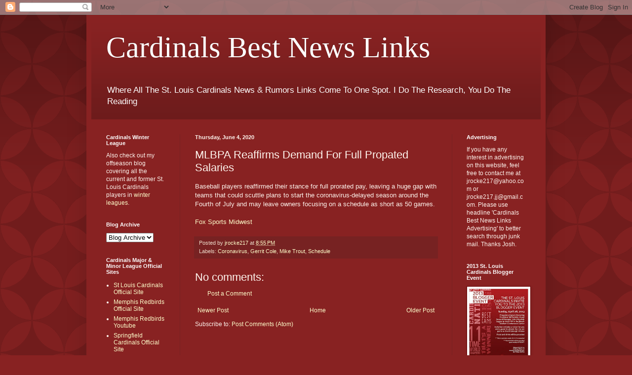

--- FILE ---
content_type: text/html; charset=UTF-8
request_url: http://cardinalsbestnews.blogspot.com/2020/06/mlbpa-reaffirms-demand-for-full.html
body_size: 52658
content:
<!DOCTYPE html>
<html class='v2' dir='ltr' lang='en'>
<head>
<link href='https://www.blogger.com/static/v1/widgets/335934321-css_bundle_v2.css' rel='stylesheet' type='text/css'/>
<meta content='width=1100' name='viewport'/>
<meta content='text/html; charset=UTF-8' http-equiv='Content-Type'/>
<meta content='blogger' name='generator'/>
<link href='http://cardinalsbestnews.blogspot.com/favicon.ico' rel='icon' type='image/x-icon'/>
<link href='http://cardinalsbestnews.blogspot.com/2020/06/mlbpa-reaffirms-demand-for-full.html' rel='canonical'/>
<link rel="alternate" type="application/atom+xml" title="Cardinals Best News Links - Atom" href="http://cardinalsbestnews.blogspot.com/feeds/posts/default" />
<link rel="alternate" type="application/rss+xml" title="Cardinals Best News Links - RSS" href="http://cardinalsbestnews.blogspot.com/feeds/posts/default?alt=rss" />
<link rel="service.post" type="application/atom+xml" title="Cardinals Best News Links - Atom" href="https://www.blogger.com/feeds/6590944770131189793/posts/default" />

<link rel="alternate" type="application/atom+xml" title="Cardinals Best News Links - Atom" href="http://cardinalsbestnews.blogspot.com/feeds/5335633665203428602/comments/default" />
<!--Can't find substitution for tag [blog.ieCssRetrofitLinks]-->
<meta content='http://cardinalsbestnews.blogspot.com/2020/06/mlbpa-reaffirms-demand-for-full.html' property='og:url'/>
<meta content='MLBPA Reaffirms Demand For Full Propated Salaries' property='og:title'/>
<meta content='Baseball players reaffirmed their stance for full prorated pay, leaving a huge gap with teams that could scuttle plans to start the coronavi...' property='og:description'/>
<title>Cardinals Best News Links: MLBPA Reaffirms Demand For Full Propated Salaries</title>
<style id='page-skin-1' type='text/css'><!--
/*
-----------------------------------------------
Blogger Template Style
Name:     Simple
Designer: Blogger
URL:      www.blogger.com
----------------------------------------------- */
/* Content
----------------------------------------------- */
body {
font: normal normal 12px Arial, Tahoma, Helvetica, FreeSans, sans-serif;
color: #fff5ee;
background: #882222 url(//themes.googleusercontent.com/image?id=0BwVBOzw_-hbMODkzNDVjYTEtYzNiYi00YjRkLThkZjAtOGM0MGI5NzRhZjM4) repeat scroll top left;
padding: 0 40px 40px 40px;
}
html body .region-inner {
min-width: 0;
max-width: 100%;
width: auto;
}
h2 {
font-size: 22px;
}
a:link {
text-decoration:none;
color: #ffffcc;
}
a:visited {
text-decoration:none;
color: #ddbb99;
}
a:hover {
text-decoration:underline;
color: #ffffff;
}
.body-fauxcolumn-outer .fauxcolumn-inner {
background: transparent none repeat scroll top left;
_background-image: none;
}
.body-fauxcolumn-outer .cap-top {
position: absolute;
z-index: 1;
height: 400px;
width: 100%;
}
.body-fauxcolumn-outer .cap-top .cap-left {
width: 100%;
background: transparent url(//www.blogblog.com/1kt/simple/gradients_deep.png) repeat-x scroll top left;
_background-image: none;
}
.content-outer {
-moz-box-shadow: 0 0 40px rgba(0, 0, 0, .15);
-webkit-box-shadow: 0 0 5px rgba(0, 0, 0, .15);
-goog-ms-box-shadow: 0 0 10px #333333;
box-shadow: 0 0 40px rgba(0, 0, 0, .15);
margin-bottom: 1px;
}
.content-inner {
padding: 10px 10px;
}
.content-inner {
background-color: #882222;
}
/* Header
----------------------------------------------- */
.header-outer {
background: transparent url(//www.blogblog.com/1kt/simple/gradients_deep.png) repeat-x scroll 0 -400px;
_background-image: none;
}
.Header h1 {
font: normal normal 60px Georgia, Utopia, 'Palatino Linotype', Palatino, serif;
color: #ffffff;
text-shadow: -1px -1px 1px rgba(0, 0, 0, .2);
}
.Header h1 a {
color: #ffffff;
}
.Header .description {
font-size: 140%;
color: #ffffff;
}
.header-inner .Header .titlewrapper {
padding: 22px 30px;
}
.header-inner .Header .descriptionwrapper {
padding: 0 30px;
}
/* Tabs
----------------------------------------------- */
.tabs-inner .section:first-child {
border-top: 0 solid #772222;
}
.tabs-inner .section:first-child ul {
margin-top: -0;
border-top: 0 solid #772222;
border-left: 0 solid #772222;
border-right: 0 solid #772222;
}
.tabs-inner .widget ul {
background: #662222 none repeat-x scroll 0 -800px;
_background-image: none;
border-bottom: 1px solid #772222;
margin-top: 1px;
margin-left: -30px;
margin-right: -30px;
}
.tabs-inner .widget li a {
display: inline-block;
padding: .6em 1em;
font: normal normal 14px Arial, Tahoma, Helvetica, FreeSans, sans-serif;
color: #ffffcc;
border-left: 1px solid #882222;
border-right: 0 solid #772222;
}
.tabs-inner .widget li:first-child a {
border-left: none;
}
.tabs-inner .widget li.selected a, .tabs-inner .widget li a:hover {
color: #ffffff;
background-color: #552222;
text-decoration: none;
}
/* Columns
----------------------------------------------- */
.main-outer {
border-top: 0 solid #772222;
}
.fauxcolumn-left-outer .fauxcolumn-inner {
border-right: 1px solid #772222;
}
.fauxcolumn-right-outer .fauxcolumn-inner {
border-left: 1px solid #772222;
}
/* Headings
----------------------------------------------- */
div.widget > h2,
div.widget h2.title {
margin: 0 0 1em 0;
font: normal bold 11px Arial, Tahoma, Helvetica, FreeSans, sans-serif;
color: #ffffff;
}
/* Widgets
----------------------------------------------- */
.widget .zippy {
color: #999999;
text-shadow: 2px 2px 1px rgba(0, 0, 0, .1);
}
.widget .popular-posts ul {
list-style: none;
}
/* Posts
----------------------------------------------- */
h2.date-header {
font: normal bold 11px Arial, Tahoma, Helvetica, FreeSans, sans-serif;
}
.date-header span {
background-color: transparent;
color: #fff5ee;
padding: inherit;
letter-spacing: inherit;
margin: inherit;
}
.main-inner {
padding-top: 30px;
padding-bottom: 30px;
}
.main-inner .column-center-inner {
padding: 0 15px;
}
.main-inner .column-center-inner .section {
margin: 0 15px;
}
.post {
margin: 0 0 25px 0;
}
h3.post-title, .comments h4 {
font: normal normal 22px Arial, Tahoma, Helvetica, FreeSans, sans-serif;
margin: .75em 0 0;
}
.post-body {
font-size: 110%;
line-height: 1.4;
position: relative;
}
.post-body img, .post-body .tr-caption-container, .Profile img, .Image img,
.BlogList .item-thumbnail img {
padding: 4px;
background: #ffffff;
border: 1px solid #660000;
-moz-box-shadow: 1px 1px 5px rgba(0, 0, 0, .1);
-webkit-box-shadow: 1px 1px 5px rgba(0, 0, 0, .1);
box-shadow: 1px 1px 5px rgba(0, 0, 0, .1);
}
.post-body img, .post-body .tr-caption-container {
padding: 8px;
}
.post-body .tr-caption-container {
color: #333333;
}
.post-body .tr-caption-container img {
padding: 0;
background: transparent;
border: none;
-moz-box-shadow: 0 0 0 rgba(0, 0, 0, .1);
-webkit-box-shadow: 0 0 0 rgba(0, 0, 0, .1);
box-shadow: 0 0 0 rgba(0, 0, 0, .1);
}
.post-header {
margin: 0 0 1.5em;
line-height: 1.6;
font-size: 90%;
}
.post-footer {
margin: 20px -2px 0;
padding: 5px 10px;
color: #eeddcc;
background-color: #772222;
border-bottom: 1px solid transparent;
line-height: 1.6;
font-size: 90%;
}
#comments .comment-author {
padding-top: 1.5em;
border-top: 1px solid #772222;
background-position: 0 1.5em;
}
#comments .comment-author:first-child {
padding-top: 0;
border-top: none;
}
.avatar-image-container {
margin: .2em 0 0;
}
#comments .avatar-image-container img {
border: 1px solid #660000;
}
/* Comments
----------------------------------------------- */
.comments .comments-content .icon.blog-author {
background-repeat: no-repeat;
background-image: url([data-uri]);
}
.comments .comments-content .loadmore a {
border-top: 1px solid #999999;
border-bottom: 1px solid #999999;
}
.comments .comment-thread.inline-thread {
background-color: #772222;
}
.comments .continue {
border-top: 2px solid #999999;
}
/* Accents
---------------------------------------------- */
.section-columns td.columns-cell {
border-left: 1px solid #772222;
}
.blog-pager {
background: transparent none no-repeat scroll top center;
}
.blog-pager-older-link, .home-link,
.blog-pager-newer-link {
background-color: #882222;
padding: 5px;
}
.footer-outer {
border-top: 0 dashed #bbbbbb;
}
/* Mobile
----------------------------------------------- */
body.mobile  {
background-size: auto;
}
.mobile .body-fauxcolumn-outer {
background: transparent none repeat scroll top left;
}
.mobile .body-fauxcolumn-outer .cap-top {
background-size: 100% auto;
}
.mobile .content-outer {
-webkit-box-shadow: 0 0 3px rgba(0, 0, 0, .15);
box-shadow: 0 0 3px rgba(0, 0, 0, .15);
}
.mobile .tabs-inner .widget ul {
margin-left: 0;
margin-right: 0;
}
.mobile .post {
margin: 0;
}
.mobile .main-inner .column-center-inner .section {
margin: 0;
}
.mobile .date-header span {
padding: 0.1em 10px;
margin: 0 -10px;
}
.mobile h3.post-title {
margin: 0;
}
.mobile .blog-pager {
background: transparent none no-repeat scroll top center;
}
.mobile .footer-outer {
border-top: none;
}
.mobile .main-inner, .mobile .footer-inner {
background-color: #882222;
}
.mobile-index-contents {
color: #fff5ee;
}
.mobile-link-button {
background-color: #ffffcc;
}
.mobile-link-button a:link, .mobile-link-button a:visited {
color: #882222;
}
.mobile .tabs-inner .section:first-child {
border-top: none;
}
.mobile .tabs-inner .PageList .widget-content {
background-color: #552222;
color: #ffffff;
border-top: 1px solid #772222;
border-bottom: 1px solid #772222;
}
.mobile .tabs-inner .PageList .widget-content .pagelist-arrow {
border-left: 1px solid #772222;
}

--></style>
<style id='template-skin-1' type='text/css'><!--
body {
min-width: 930px;
}
.content-outer, .content-fauxcolumn-outer, .region-inner {
min-width: 930px;
max-width: 930px;
_width: 930px;
}
.main-inner .columns {
padding-left: 180px;
padding-right: 180px;
}
.main-inner .fauxcolumn-center-outer {
left: 180px;
right: 180px;
/* IE6 does not respect left and right together */
_width: expression(this.parentNode.offsetWidth -
parseInt("180px") -
parseInt("180px") + 'px');
}
.main-inner .fauxcolumn-left-outer {
width: 180px;
}
.main-inner .fauxcolumn-right-outer {
width: 180px;
}
.main-inner .column-left-outer {
width: 180px;
right: 100%;
margin-left: -180px;
}
.main-inner .column-right-outer {
width: 180px;
margin-right: -180px;
}
#layout {
min-width: 0;
}
#layout .content-outer {
min-width: 0;
width: 800px;
}
#layout .region-inner {
min-width: 0;
width: auto;
}
body#layout div.add_widget {
padding: 8px;
}
body#layout div.add_widget a {
margin-left: 32px;
}
--></style>
<style>
    body {background-image:url(\/\/themes.googleusercontent.com\/image?id=0BwVBOzw_-hbMODkzNDVjYTEtYzNiYi00YjRkLThkZjAtOGM0MGI5NzRhZjM4);}
    
@media (max-width: 200px) { body {background-image:url(\/\/themes.googleusercontent.com\/image?id=0BwVBOzw_-hbMODkzNDVjYTEtYzNiYi00YjRkLThkZjAtOGM0MGI5NzRhZjM4&options=w200);}}
@media (max-width: 400px) and (min-width: 201px) { body {background-image:url(\/\/themes.googleusercontent.com\/image?id=0BwVBOzw_-hbMODkzNDVjYTEtYzNiYi00YjRkLThkZjAtOGM0MGI5NzRhZjM4&options=w400);}}
@media (max-width: 800px) and (min-width: 401px) { body {background-image:url(\/\/themes.googleusercontent.com\/image?id=0BwVBOzw_-hbMODkzNDVjYTEtYzNiYi00YjRkLThkZjAtOGM0MGI5NzRhZjM4&options=w800);}}
@media (max-width: 1200px) and (min-width: 801px) { body {background-image:url(\/\/themes.googleusercontent.com\/image?id=0BwVBOzw_-hbMODkzNDVjYTEtYzNiYi00YjRkLThkZjAtOGM0MGI5NzRhZjM4&options=w1200);}}
/* Last tag covers anything over one higher than the previous max-size cap. */
@media (min-width: 1201px) { body {background-image:url(\/\/themes.googleusercontent.com\/image?id=0BwVBOzw_-hbMODkzNDVjYTEtYzNiYi00YjRkLThkZjAtOGM0MGI5NzRhZjM4&options=w1600);}}
  </style>
<link href='https://www.blogger.com/dyn-css/authorization.css?targetBlogID=6590944770131189793&amp;zx=6f676265-ab66-48eb-b26d-4c2f6000b748' media='none' onload='if(media!=&#39;all&#39;)media=&#39;all&#39;' rel='stylesheet'/><noscript><link href='https://www.blogger.com/dyn-css/authorization.css?targetBlogID=6590944770131189793&amp;zx=6f676265-ab66-48eb-b26d-4c2f6000b748' rel='stylesheet'/></noscript>
<meta name='google-adsense-platform-account' content='ca-host-pub-1556223355139109'/>
<meta name='google-adsense-platform-domain' content='blogspot.com'/>

<!-- data-ad-client=ca-pub-8880347312849344 -->

</head>
<body class='loading variant-deep'>
<div class='navbar section' id='navbar' name='Navbar'><div class='widget Navbar' data-version='1' id='Navbar1'><script type="text/javascript">
    function setAttributeOnload(object, attribute, val) {
      if(window.addEventListener) {
        window.addEventListener('load',
          function(){ object[attribute] = val; }, false);
      } else {
        window.attachEvent('onload', function(){ object[attribute] = val; });
      }
    }
  </script>
<div id="navbar-iframe-container"></div>
<script type="text/javascript" src="https://apis.google.com/js/platform.js"></script>
<script type="text/javascript">
      gapi.load("gapi.iframes:gapi.iframes.style.bubble", function() {
        if (gapi.iframes && gapi.iframes.getContext) {
          gapi.iframes.getContext().openChild({
              url: 'https://www.blogger.com/navbar/6590944770131189793?po\x3d5335633665203428602\x26origin\x3dhttp://cardinalsbestnews.blogspot.com',
              where: document.getElementById("navbar-iframe-container"),
              id: "navbar-iframe"
          });
        }
      });
    </script><script type="text/javascript">
(function() {
var script = document.createElement('script');
script.type = 'text/javascript';
script.src = '//pagead2.googlesyndication.com/pagead/js/google_top_exp.js';
var head = document.getElementsByTagName('head')[0];
if (head) {
head.appendChild(script);
}})();
</script>
</div></div>
<div class='body-fauxcolumns'>
<div class='fauxcolumn-outer body-fauxcolumn-outer'>
<div class='cap-top'>
<div class='cap-left'></div>
<div class='cap-right'></div>
</div>
<div class='fauxborder-left'>
<div class='fauxborder-right'></div>
<div class='fauxcolumn-inner'>
</div>
</div>
<div class='cap-bottom'>
<div class='cap-left'></div>
<div class='cap-right'></div>
</div>
</div>
</div>
<div class='content'>
<div class='content-fauxcolumns'>
<div class='fauxcolumn-outer content-fauxcolumn-outer'>
<div class='cap-top'>
<div class='cap-left'></div>
<div class='cap-right'></div>
</div>
<div class='fauxborder-left'>
<div class='fauxborder-right'></div>
<div class='fauxcolumn-inner'>
</div>
</div>
<div class='cap-bottom'>
<div class='cap-left'></div>
<div class='cap-right'></div>
</div>
</div>
</div>
<div class='content-outer'>
<div class='content-cap-top cap-top'>
<div class='cap-left'></div>
<div class='cap-right'></div>
</div>
<div class='fauxborder-left content-fauxborder-left'>
<div class='fauxborder-right content-fauxborder-right'></div>
<div class='content-inner'>
<header>
<div class='header-outer'>
<div class='header-cap-top cap-top'>
<div class='cap-left'></div>
<div class='cap-right'></div>
</div>
<div class='fauxborder-left header-fauxborder-left'>
<div class='fauxborder-right header-fauxborder-right'></div>
<div class='region-inner header-inner'>
<div class='header section' id='header' name='Header'><div class='widget Header' data-version='1' id='Header1'>
<div id='header-inner'>
<div class='titlewrapper'>
<h1 class='title'>
<a href='http://cardinalsbestnews.blogspot.com/'>
Cardinals Best News Links
</a>
</h1>
</div>
<div class='descriptionwrapper'>
<p class='description'><span>Where All The St. Louis Cardinals News & Rumors Links Come To One Spot.

I Do The Research, You Do The Reading</span></p>
</div>
</div>
</div></div>
</div>
</div>
<div class='header-cap-bottom cap-bottom'>
<div class='cap-left'></div>
<div class='cap-right'></div>
</div>
</div>
</header>
<div class='tabs-outer'>
<div class='tabs-cap-top cap-top'>
<div class='cap-left'></div>
<div class='cap-right'></div>
</div>
<div class='fauxborder-left tabs-fauxborder-left'>
<div class='fauxborder-right tabs-fauxborder-right'></div>
<div class='region-inner tabs-inner'>
<div class='tabs no-items section' id='crosscol' name='Cross-Column'></div>
<div class='tabs no-items section' id='crosscol-overflow' name='Cross-Column 2'></div>
</div>
</div>
<div class='tabs-cap-bottom cap-bottom'>
<div class='cap-left'></div>
<div class='cap-right'></div>
</div>
</div>
<div class='main-outer'>
<div class='main-cap-top cap-top'>
<div class='cap-left'></div>
<div class='cap-right'></div>
</div>
<div class='fauxborder-left main-fauxborder-left'>
<div class='fauxborder-right main-fauxborder-right'></div>
<div class='region-inner main-inner'>
<div class='columns fauxcolumns'>
<div class='fauxcolumn-outer fauxcolumn-center-outer'>
<div class='cap-top'>
<div class='cap-left'></div>
<div class='cap-right'></div>
</div>
<div class='fauxborder-left'>
<div class='fauxborder-right'></div>
<div class='fauxcolumn-inner'>
</div>
</div>
<div class='cap-bottom'>
<div class='cap-left'></div>
<div class='cap-right'></div>
</div>
</div>
<div class='fauxcolumn-outer fauxcolumn-left-outer'>
<div class='cap-top'>
<div class='cap-left'></div>
<div class='cap-right'></div>
</div>
<div class='fauxborder-left'>
<div class='fauxborder-right'></div>
<div class='fauxcolumn-inner'>
</div>
</div>
<div class='cap-bottom'>
<div class='cap-left'></div>
<div class='cap-right'></div>
</div>
</div>
<div class='fauxcolumn-outer fauxcolumn-right-outer'>
<div class='cap-top'>
<div class='cap-left'></div>
<div class='cap-right'></div>
</div>
<div class='fauxborder-left'>
<div class='fauxborder-right'></div>
<div class='fauxcolumn-inner'>
</div>
</div>
<div class='cap-bottom'>
<div class='cap-left'></div>
<div class='cap-right'></div>
</div>
</div>
<!-- corrects IE6 width calculation -->
<div class='columns-inner'>
<div class='column-center-outer'>
<div class='column-center-inner'>
<div class='main section' id='main' name='Main'><div class='widget Blog' data-version='1' id='Blog1'>
<div class='blog-posts hfeed'>

          <div class="date-outer">
        
<h2 class='date-header'><span>Thursday, June 4, 2020</span></h2>

          <div class="date-posts">
        
<div class='post-outer'>
<div class='post hentry uncustomized-post-template' itemprop='blogPost' itemscope='itemscope' itemtype='http://schema.org/BlogPosting'>
<meta content='6590944770131189793' itemprop='blogId'/>
<meta content='5335633665203428602' itemprop='postId'/>
<a name='5335633665203428602'></a>
<h3 class='post-title entry-title' itemprop='name'>
MLBPA Reaffirms Demand For Full Propated Salaries
</h3>
<div class='post-header'>
<div class='post-header-line-1'></div>
</div>
<div class='post-body entry-content' id='post-body-5335633665203428602' itemprop='description articleBody'>
Baseball players reaffirmed their stance for full prorated pay, leaving a huge gap with teams that could scuttle plans to start the coronavirus-delayed season around the Fourth of July and may leave owners focusing on a schedule as short as 50 games.<br />
<br />
<a href="https://www.foxsports.com/midwest/story/mlbpa-reaffirms-demand-for-full-prorated-salaries-060420" target="_blank">Fox Sports Midwest</a>
<div style='clear: both;'></div>
</div>
<div class='post-footer'>
<div class='post-footer-line post-footer-line-1'>
<span class='post-author vcard'>
Posted by
<span class='fn' itemprop='author' itemscope='itemscope' itemtype='http://schema.org/Person'>
<meta content='https://www.blogger.com/profile/17433461981065206329' itemprop='url'/>
<a class='g-profile' href='https://www.blogger.com/profile/17433461981065206329' rel='author' title='author profile'>
<span itemprop='name'>jrocke217</span>
</a>
</span>
</span>
<span class='post-timestamp'>
at
<meta content='http://cardinalsbestnews.blogspot.com/2020/06/mlbpa-reaffirms-demand-for-full.html' itemprop='url'/>
<a class='timestamp-link' href='http://cardinalsbestnews.blogspot.com/2020/06/mlbpa-reaffirms-demand-for-full.html' rel='bookmark' title='permanent link'><abbr class='published' itemprop='datePublished' title='2020-06-04T20:55:00-05:00'>8:55&#8239;PM</abbr></a>
</span>
<span class='post-comment-link'>
</span>
<span class='post-icons'>
<span class='item-control blog-admin pid-857742816'>
<a href='https://www.blogger.com/post-edit.g?blogID=6590944770131189793&postID=5335633665203428602&from=pencil' title='Edit Post'>
<img alt='' class='icon-action' height='18' src='https://resources.blogblog.com/img/icon18_edit_allbkg.gif' width='18'/>
</a>
</span>
</span>
<div class='post-share-buttons goog-inline-block'>
</div>
</div>
<div class='post-footer-line post-footer-line-2'>
<span class='post-labels'>
Labels:
<a href='http://cardinalsbestnews.blogspot.com/search/label/Coronavirus' rel='tag'>Coronavirus</a>,
<a href='http://cardinalsbestnews.blogspot.com/search/label/Gerrit%20Cole' rel='tag'>Gerrit Cole</a>,
<a href='http://cardinalsbestnews.blogspot.com/search/label/Mike%20Trout' rel='tag'>Mike Trout</a>,
<a href='http://cardinalsbestnews.blogspot.com/search/label/Schedule' rel='tag'>Schedule</a>
</span>
</div>
<div class='post-footer-line post-footer-line-3'>
<span class='post-location'>
</span>
</div>
</div>
</div>
<div class='comments' id='comments'>
<a name='comments'></a>
<h4>No comments:</h4>
<div id='Blog1_comments-block-wrapper'>
<dl class='avatar-comment-indent' id='comments-block'>
</dl>
</div>
<p class='comment-footer'>
<a href='https://www.blogger.com/comment/fullpage/post/6590944770131189793/5335633665203428602' onclick=''>Post a Comment</a>
</p>
</div>
</div>

        </div></div>
      
</div>
<div class='blog-pager' id='blog-pager'>
<span id='blog-pager-newer-link'>
<a class='blog-pager-newer-link' href='http://cardinalsbestnews.blogspot.com/2020/06/bob-costas-on-baseballs-return-ill.html' id='Blog1_blog-pager-newer-link' title='Newer Post'>Newer Post</a>
</span>
<span id='blog-pager-older-link'>
<a class='blog-pager-older-link' href='http://cardinalsbestnews.blogspot.com/2020/06/classic-mlb-all-star-games-to-air.html' id='Blog1_blog-pager-older-link' title='Older Post'>Older Post</a>
</span>
<a class='home-link' href='http://cardinalsbestnews.blogspot.com/'>Home</a>
</div>
<div class='clear'></div>
<div class='post-feeds'>
<div class='feed-links'>
Subscribe to:
<a class='feed-link' href='http://cardinalsbestnews.blogspot.com/feeds/5335633665203428602/comments/default' target='_blank' type='application/atom+xml'>Post Comments (Atom)</a>
</div>
</div>
</div></div>
</div>
</div>
<div class='column-left-outer'>
<div class='column-left-inner'>
<aside>
<div class='sidebar section' id='sidebar-left-1'><div class='widget HTML' data-version='1' id='HTML3'>
<h2 class='title'>Cardinals Winter League</h2>
<div class='widget-content'>
Also check out my offseason blog covering all the current and former St. Louis Cardinals players in <a href="http://cardinalswinterleague.blogspot.com/">winter leagues</a>.
</div>
<div class='clear'></div>
</div><div class='widget BlogArchive' data-version='1' id='BlogArchive1'>
<h2>Blog Archive</h2>
<div class='widget-content'>
<div id='ArchiveList'>
<div id='BlogArchive1_ArchiveList'>
<select id='BlogArchive1_ArchiveMenu'>
<option value=''>Blog Archive</option>
<option value='http://cardinalsbestnews.blogspot.com/2020_06_09_archive.html'>Jun 09 (12)</option>
<option value='http://cardinalsbestnews.blogspot.com/2020_06_08_archive.html'>Jun 08 (13)</option>
<option value='http://cardinalsbestnews.blogspot.com/2020_06_07_archive.html'>Jun 07 (5)</option>
<option value='http://cardinalsbestnews.blogspot.com/2020_06_06_archive.html'>Jun 06 (5)</option>
<option value='http://cardinalsbestnews.blogspot.com/2020_06_05_archive.html'>Jun 05 (10)</option>
<option value='http://cardinalsbestnews.blogspot.com/2020_06_04_archive.html'>Jun 04 (8)</option>
<option value='http://cardinalsbestnews.blogspot.com/2020_06_03_archive.html'>Jun 03 (18)</option>
<option value='http://cardinalsbestnews.blogspot.com/2020_06_02_archive.html'>Jun 02 (13)</option>
<option value='http://cardinalsbestnews.blogspot.com/2020_06_01_archive.html'>Jun 01 (14)</option>
<option value='http://cardinalsbestnews.blogspot.com/2020_05_31_archive.html'>May 31 (6)</option>
<option value='http://cardinalsbestnews.blogspot.com/2020_05_30_archive.html'>May 30 (4)</option>
<option value='http://cardinalsbestnews.blogspot.com/2020_05_29_archive.html'>May 29 (11)</option>
<option value='http://cardinalsbestnews.blogspot.com/2020_05_28_archive.html'>May 28 (12)</option>
<option value='http://cardinalsbestnews.blogspot.com/2020_05_27_archive.html'>May 27 (9)</option>
<option value='http://cardinalsbestnews.blogspot.com/2020_05_26_archive.html'>May 26 (16)</option>
<option value='http://cardinalsbestnews.blogspot.com/2020_05_25_archive.html'>May 25 (7)</option>
<option value='http://cardinalsbestnews.blogspot.com/2020_05_24_archive.html'>May 24 (8)</option>
<option value='http://cardinalsbestnews.blogspot.com/2020_05_23_archive.html'>May 23 (3)</option>
<option value='http://cardinalsbestnews.blogspot.com/2020_05_22_archive.html'>May 22 (18)</option>
<option value='http://cardinalsbestnews.blogspot.com/2020_05_21_archive.html'>May 21 (17)</option>
<option value='http://cardinalsbestnews.blogspot.com/2020_05_20_archive.html'>May 20 (11)</option>
<option value='http://cardinalsbestnews.blogspot.com/2020_05_19_archive.html'>May 19 (13)</option>
<option value='http://cardinalsbestnews.blogspot.com/2020_05_18_archive.html'>May 18 (8)</option>
<option value='http://cardinalsbestnews.blogspot.com/2020_05_17_archive.html'>May 17 (7)</option>
<option value='http://cardinalsbestnews.blogspot.com/2020_05_16_archive.html'>May 16 (8)</option>
<option value='http://cardinalsbestnews.blogspot.com/2020_05_15_archive.html'>May 15 (13)</option>
<option value='http://cardinalsbestnews.blogspot.com/2020_05_14_archive.html'>May 14 (12)</option>
<option value='http://cardinalsbestnews.blogspot.com/2020_05_13_archive.html'>May 13 (15)</option>
<option value='http://cardinalsbestnews.blogspot.com/2020_05_12_archive.html'>May 12 (18)</option>
<option value='http://cardinalsbestnews.blogspot.com/2020_05_11_archive.html'>May 11 (8)</option>
<option value='http://cardinalsbestnews.blogspot.com/2020_05_10_archive.html'>May 10 (10)</option>
<option value='http://cardinalsbestnews.blogspot.com/2020_05_09_archive.html'>May 09 (5)</option>
<option value='http://cardinalsbestnews.blogspot.com/2020_05_08_archive.html'>May 08 (15)</option>
<option value='http://cardinalsbestnews.blogspot.com/2020_05_07_archive.html'>May 07 (8)</option>
<option value='http://cardinalsbestnews.blogspot.com/2020_05_06_archive.html'>May 06 (9)</option>
<option value='http://cardinalsbestnews.blogspot.com/2020_05_05_archive.html'>May 05 (12)</option>
<option value='http://cardinalsbestnews.blogspot.com/2020_05_04_archive.html'>May 04 (14)</option>
<option value='http://cardinalsbestnews.blogspot.com/2020_05_03_archive.html'>May 03 (7)</option>
<option value='http://cardinalsbestnews.blogspot.com/2020_05_02_archive.html'>May 02 (5)</option>
<option value='http://cardinalsbestnews.blogspot.com/2020_05_01_archive.html'>May 01 (18)</option>
<option value='http://cardinalsbestnews.blogspot.com/2020_04_30_archive.html'>Apr 30 (19)</option>
<option value='http://cardinalsbestnews.blogspot.com/2020_04_29_archive.html'>Apr 29 (17)</option>
<option value='http://cardinalsbestnews.blogspot.com/2020_04_28_archive.html'>Apr 28 (19)</option>
<option value='http://cardinalsbestnews.blogspot.com/2020_04_27_archive.html'>Apr 27 (19)</option>
<option value='http://cardinalsbestnews.blogspot.com/2020_04_26_archive.html'>Apr 26 (5)</option>
<option value='http://cardinalsbestnews.blogspot.com/2020_04_25_archive.html'>Apr 25 (6)</option>
<option value='http://cardinalsbestnews.blogspot.com/2020_04_24_archive.html'>Apr 24 (17)</option>
<option value='http://cardinalsbestnews.blogspot.com/2020_04_23_archive.html'>Apr 23 (12)</option>
<option value='http://cardinalsbestnews.blogspot.com/2020_04_22_archive.html'>Apr 22 (12)</option>
<option value='http://cardinalsbestnews.blogspot.com/2020_04_21_archive.html'>Apr 21 (19)</option>
<option value='http://cardinalsbestnews.blogspot.com/2020_04_20_archive.html'>Apr 20 (16)</option>
<option value='http://cardinalsbestnews.blogspot.com/2020_04_19_archive.html'>Apr 19 (6)</option>
<option value='http://cardinalsbestnews.blogspot.com/2020_04_18_archive.html'>Apr 18 (6)</option>
<option value='http://cardinalsbestnews.blogspot.com/2020_04_17_archive.html'>Apr 17 (12)</option>
<option value='http://cardinalsbestnews.blogspot.com/2020_04_16_archive.html'>Apr 16 (16)</option>
<option value='http://cardinalsbestnews.blogspot.com/2020_04_15_archive.html'>Apr 15 (14)</option>
<option value='http://cardinalsbestnews.blogspot.com/2020_04_14_archive.html'>Apr 14 (17)</option>
<option value='http://cardinalsbestnews.blogspot.com/2020_04_13_archive.html'>Apr 13 (12)</option>
<option value='http://cardinalsbestnews.blogspot.com/2020_04_12_archive.html'>Apr 12 (11)</option>
<option value='http://cardinalsbestnews.blogspot.com/2020_04_11_archive.html'>Apr 11 (11)</option>
<option value='http://cardinalsbestnews.blogspot.com/2020_04_10_archive.html'>Apr 10 (13)</option>
<option value='http://cardinalsbestnews.blogspot.com/2020_04_09_archive.html'>Apr 09 (10)</option>
<option value='http://cardinalsbestnews.blogspot.com/2020_04_08_archive.html'>Apr 08 (10)</option>
<option value='http://cardinalsbestnews.blogspot.com/2020_04_07_archive.html'>Apr 07 (20)</option>
<option value='http://cardinalsbestnews.blogspot.com/2020_04_06_archive.html'>Apr 06 (12)</option>
<option value='http://cardinalsbestnews.blogspot.com/2020_04_05_archive.html'>Apr 05 (4)</option>
<option value='http://cardinalsbestnews.blogspot.com/2020_04_04_archive.html'>Apr 04 (6)</option>
<option value='http://cardinalsbestnews.blogspot.com/2020_04_03_archive.html'>Apr 03 (13)</option>
<option value='http://cardinalsbestnews.blogspot.com/2020_04_02_archive.html'>Apr 02 (20)</option>
<option value='http://cardinalsbestnews.blogspot.com/2020_04_01_archive.html'>Apr 01 (19)</option>
<option value='http://cardinalsbestnews.blogspot.com/2020_03_31_archive.html'>Mar 31 (14)</option>
<option value='http://cardinalsbestnews.blogspot.com/2020_03_30_archive.html'>Mar 30 (10)</option>
<option value='http://cardinalsbestnews.blogspot.com/2020_03_29_archive.html'>Mar 29 (12)</option>
<option value='http://cardinalsbestnews.blogspot.com/2020_03_28_archive.html'>Mar 28 (5)</option>
<option value='http://cardinalsbestnews.blogspot.com/2020_03_27_archive.html'>Mar 27 (13)</option>
<option value='http://cardinalsbestnews.blogspot.com/2020_03_26_archive.html'>Mar 26 (17)</option>
<option value='http://cardinalsbestnews.blogspot.com/2020_03_25_archive.html'>Mar 25 (18)</option>
<option value='http://cardinalsbestnews.blogspot.com/2020_03_24_archive.html'>Mar 24 (11)</option>
<option value='http://cardinalsbestnews.blogspot.com/2020_03_23_archive.html'>Mar 23 (7)</option>
<option value='http://cardinalsbestnews.blogspot.com/2020_03_22_archive.html'>Mar 22 (6)</option>
<option value='http://cardinalsbestnews.blogspot.com/2020_03_21_archive.html'>Mar 21 (7)</option>
<option value='http://cardinalsbestnews.blogspot.com/2020_03_20_archive.html'>Mar 20 (11)</option>
<option value='http://cardinalsbestnews.blogspot.com/2020_03_19_archive.html'>Mar 19 (14)</option>
<option value='http://cardinalsbestnews.blogspot.com/2020_03_18_archive.html'>Mar 18 (19)</option>
<option value='http://cardinalsbestnews.blogspot.com/2020_03_17_archive.html'>Mar 17 (9)</option>
<option value='http://cardinalsbestnews.blogspot.com/2020_03_16_archive.html'>Mar 16 (17)</option>
<option value='http://cardinalsbestnews.blogspot.com/2020_03_15_archive.html'>Mar 15 (8)</option>
<option value='http://cardinalsbestnews.blogspot.com/2020_03_14_archive.html'>Mar 14 (14)</option>
<option value='http://cardinalsbestnews.blogspot.com/2020_03_13_archive.html'>Mar 13 (23)</option>
<option value='http://cardinalsbestnews.blogspot.com/2020_03_12_archive.html'>Mar 12 (28)</option>
<option value='http://cardinalsbestnews.blogspot.com/2020_03_11_archive.html'>Mar 11 (23)</option>
<option value='http://cardinalsbestnews.blogspot.com/2020_03_10_archive.html'>Mar 10 (30)</option>
<option value='http://cardinalsbestnews.blogspot.com/2020_03_09_archive.html'>Mar 09 (31)</option>
<option value='http://cardinalsbestnews.blogspot.com/2020_03_08_archive.html'>Mar 08 (31)</option>
<option value='http://cardinalsbestnews.blogspot.com/2020_03_07_archive.html'>Mar 07 (23)</option>
<option value='http://cardinalsbestnews.blogspot.com/2020_03_06_archive.html'>Mar 06 (36)</option>
<option value='http://cardinalsbestnews.blogspot.com/2020_03_05_archive.html'>Mar 05 (27)</option>
<option value='http://cardinalsbestnews.blogspot.com/2020_03_04_archive.html'>Mar 04 (25)</option>
<option value='http://cardinalsbestnews.blogspot.com/2020_03_03_archive.html'>Mar 03 (30)</option>
<option value='http://cardinalsbestnews.blogspot.com/2020_03_02_archive.html'>Mar 02 (26)</option>
<option value='http://cardinalsbestnews.blogspot.com/2020_03_01_archive.html'>Mar 01 (32)</option>
<option value='http://cardinalsbestnews.blogspot.com/2020_02_29_archive.html'>Feb 29 (24)</option>
<option value='http://cardinalsbestnews.blogspot.com/2020_02_28_archive.html'>Feb 28 (30)</option>
<option value='http://cardinalsbestnews.blogspot.com/2020_02_27_archive.html'>Feb 27 (34)</option>
<option value='http://cardinalsbestnews.blogspot.com/2020_02_26_archive.html'>Feb 26 (38)</option>
<option value='http://cardinalsbestnews.blogspot.com/2020_02_25_archive.html'>Feb 25 (42)</option>
<option value='http://cardinalsbestnews.blogspot.com/2020_02_24_archive.html'>Feb 24 (36)</option>
<option value='http://cardinalsbestnews.blogspot.com/2020_02_23_archive.html'>Feb 23 (24)</option>
<option value='http://cardinalsbestnews.blogspot.com/2020_02_22_archive.html'>Feb 22 (36)</option>
<option value='http://cardinalsbestnews.blogspot.com/2020_02_21_archive.html'>Feb 21 (27)</option>
<option value='http://cardinalsbestnews.blogspot.com/2020_02_20_archive.html'>Feb 20 (34)</option>
<option value='http://cardinalsbestnews.blogspot.com/2020_02_19_archive.html'>Feb 19 (39)</option>
<option value='http://cardinalsbestnews.blogspot.com/2020_02_18_archive.html'>Feb 18 (50)</option>
<option value='http://cardinalsbestnews.blogspot.com/2020_02_17_archive.html'>Feb 17 (49)</option>
<option value='http://cardinalsbestnews.blogspot.com/2020_02_16_archive.html'>Feb 16 (33)</option>
<option value='http://cardinalsbestnews.blogspot.com/2020_02_15_archive.html'>Feb 15 (28)</option>
<option value='http://cardinalsbestnews.blogspot.com/2020_02_14_archive.html'>Feb 14 (44)</option>
<option value='http://cardinalsbestnews.blogspot.com/2020_02_13_archive.html'>Feb 13 (56)</option>
<option value='http://cardinalsbestnews.blogspot.com/2020_02_12_archive.html'>Feb 12 (60)</option>
<option value='http://cardinalsbestnews.blogspot.com/2020_02_11_archive.html'>Feb 11 (43)</option>
<option value='http://cardinalsbestnews.blogspot.com/2020_02_10_archive.html'>Feb 10 (37)</option>
<option value='http://cardinalsbestnews.blogspot.com/2020_02_09_archive.html'>Feb 09 (16)</option>
<option value='http://cardinalsbestnews.blogspot.com/2020_02_08_archive.html'>Feb 08 (6)</option>
<option value='http://cardinalsbestnews.blogspot.com/2020_02_07_archive.html'>Feb 07 (20)</option>
<option value='http://cardinalsbestnews.blogspot.com/2020_02_06_archive.html'>Feb 06 (14)</option>
<option value='http://cardinalsbestnews.blogspot.com/2020_02_05_archive.html'>Feb 05 (7)</option>
<option value='http://cardinalsbestnews.blogspot.com/2020_02_04_archive.html'>Feb 04 (18)</option>
<option value='http://cardinalsbestnews.blogspot.com/2020_02_03_archive.html'>Feb 03 (9)</option>
<option value='http://cardinalsbestnews.blogspot.com/2020_02_02_archive.html'>Feb 02 (4)</option>
<option value='http://cardinalsbestnews.blogspot.com/2020_02_01_archive.html'>Feb 01 (3)</option>
<option value='http://cardinalsbestnews.blogspot.com/2020_01_31_archive.html'>Jan 31 (12)</option>
<option value='http://cardinalsbestnews.blogspot.com/2020_01_30_archive.html'>Jan 30 (13)</option>
<option value='http://cardinalsbestnews.blogspot.com/2020_01_29_archive.html'>Jan 29 (11)</option>
<option value='http://cardinalsbestnews.blogspot.com/2020_01_28_archive.html'>Jan 28 (19)</option>
<option value='http://cardinalsbestnews.blogspot.com/2020_01_27_archive.html'>Jan 27 (14)</option>
<option value='http://cardinalsbestnews.blogspot.com/2020_01_26_archive.html'>Jan 26 (9)</option>
<option value='http://cardinalsbestnews.blogspot.com/2020_01_25_archive.html'>Jan 25 (8)</option>
<option value='http://cardinalsbestnews.blogspot.com/2020_01_24_archive.html'>Jan 24 (11)</option>
<option value='http://cardinalsbestnews.blogspot.com/2020_01_23_archive.html'>Jan 23 (17)</option>
<option value='http://cardinalsbestnews.blogspot.com/2020_01_22_archive.html'>Jan 22 (20)</option>
<option value='http://cardinalsbestnews.blogspot.com/2020_01_21_archive.html'>Jan 21 (28)</option>
<option value='http://cardinalsbestnews.blogspot.com/2020_01_20_archive.html'>Jan 20 (35)</option>
<option value='http://cardinalsbestnews.blogspot.com/2020_01_19_archive.html'>Jan 19 (46)</option>
<option value='http://cardinalsbestnews.blogspot.com/2020_01_18_archive.html'>Jan 18 (28)</option>
<option value='http://cardinalsbestnews.blogspot.com/2020_01_17_archive.html'>Jan 17 (20)</option>
<option value='http://cardinalsbestnews.blogspot.com/2020_01_16_archive.html'>Jan 16 (14)</option>
<option value='http://cardinalsbestnews.blogspot.com/2020_01_15_archive.html'>Jan 15 (12)</option>
<option value='http://cardinalsbestnews.blogspot.com/2020_01_14_archive.html'>Jan 14 (20)</option>
<option value='http://cardinalsbestnews.blogspot.com/2020_01_13_archive.html'>Jan 13 (12)</option>
<option value='http://cardinalsbestnews.blogspot.com/2020_01_12_archive.html'>Jan 12 (11)</option>
<option value='http://cardinalsbestnews.blogspot.com/2020_01_11_archive.html'>Jan 11 (7)</option>
<option value='http://cardinalsbestnews.blogspot.com/2020_01_10_archive.html'>Jan 10 (43)</option>
<option value='http://cardinalsbestnews.blogspot.com/2020_01_09_archive.html'>Jan 09 (13)</option>
<option value='http://cardinalsbestnews.blogspot.com/2020_01_08_archive.html'>Jan 08 (11)</option>
<option value='http://cardinalsbestnews.blogspot.com/2020_01_07_archive.html'>Jan 07 (14)</option>
<option value='http://cardinalsbestnews.blogspot.com/2020_01_06_archive.html'>Jan 06 (12)</option>
<option value='http://cardinalsbestnews.blogspot.com/2020_01_05_archive.html'>Jan 05 (4)</option>
<option value='http://cardinalsbestnews.blogspot.com/2020_01_04_archive.html'>Jan 04 (11)</option>
<option value='http://cardinalsbestnews.blogspot.com/2020_01_03_archive.html'>Jan 03 (12)</option>
<option value='http://cardinalsbestnews.blogspot.com/2020_01_02_archive.html'>Jan 02 (6)</option>
<option value='http://cardinalsbestnews.blogspot.com/2020_01_01_archive.html'>Jan 01 (7)</option>
<option value='http://cardinalsbestnews.blogspot.com/2019_12_31_archive.html'>Dec 31 (5)</option>
<option value='http://cardinalsbestnews.blogspot.com/2019_12_30_archive.html'>Dec 30 (5)</option>
<option value='http://cardinalsbestnews.blogspot.com/2019_12_29_archive.html'>Dec 29 (7)</option>
<option value='http://cardinalsbestnews.blogspot.com/2019_12_28_archive.html'>Dec 28 (6)</option>
<option value='http://cardinalsbestnews.blogspot.com/2019_12_27_archive.html'>Dec 27 (6)</option>
<option value='http://cardinalsbestnews.blogspot.com/2019_12_26_archive.html'>Dec 26 (5)</option>
<option value='http://cardinalsbestnews.blogspot.com/2019_12_25_archive.html'>Dec 25 (3)</option>
<option value='http://cardinalsbestnews.blogspot.com/2019_12_24_archive.html'>Dec 24 (4)</option>
<option value='http://cardinalsbestnews.blogspot.com/2019_12_23_archive.html'>Dec 23 (12)</option>
<option value='http://cardinalsbestnews.blogspot.com/2019_12_22_archive.html'>Dec 22 (7)</option>
<option value='http://cardinalsbestnews.blogspot.com/2019_12_21_archive.html'>Dec 21 (4)</option>
<option value='http://cardinalsbestnews.blogspot.com/2019_12_20_archive.html'>Dec 20 (12)</option>
<option value='http://cardinalsbestnews.blogspot.com/2019_12_19_archive.html'>Dec 19 (19)</option>
<option value='http://cardinalsbestnews.blogspot.com/2019_12_18_archive.html'>Dec 18 (9)</option>
<option value='http://cardinalsbestnews.blogspot.com/2019_12_17_archive.html'>Dec 17 (15)</option>
<option value='http://cardinalsbestnews.blogspot.com/2019_12_16_archive.html'>Dec 16 (15)</option>
<option value='http://cardinalsbestnews.blogspot.com/2019_12_15_archive.html'>Dec 15 (7)</option>
<option value='http://cardinalsbestnews.blogspot.com/2019_12_14_archive.html'>Dec 14 (8)</option>
<option value='http://cardinalsbestnews.blogspot.com/2019_12_13_archive.html'>Dec 13 (14)</option>
<option value='http://cardinalsbestnews.blogspot.com/2019_12_12_archive.html'>Dec 12 (21)</option>
<option value='http://cardinalsbestnews.blogspot.com/2019_12_11_archive.html'>Dec 11 (36)</option>
<option value='http://cardinalsbestnews.blogspot.com/2019_12_10_archive.html'>Dec 10 (41)</option>
<option value='http://cardinalsbestnews.blogspot.com/2019_12_09_archive.html'>Dec 09 (34)</option>
<option value='http://cardinalsbestnews.blogspot.com/2019_12_08_archive.html'>Dec 08 (7)</option>
<option value='http://cardinalsbestnews.blogspot.com/2019_12_07_archive.html'>Dec 07 (8)</option>
<option value='http://cardinalsbestnews.blogspot.com/2019_12_06_archive.html'>Dec 06 (15)</option>
<option value='http://cardinalsbestnews.blogspot.com/2019_12_05_archive.html'>Dec 05 (22)</option>
<option value='http://cardinalsbestnews.blogspot.com/2019_12_04_archive.html'>Dec 04 (17)</option>
<option value='http://cardinalsbestnews.blogspot.com/2019_12_03_archive.html'>Dec 03 (9)</option>
<option value='http://cardinalsbestnews.blogspot.com/2019_12_02_archive.html'>Dec 02 (15)</option>
<option value='http://cardinalsbestnews.blogspot.com/2019_12_01_archive.html'>Dec 01 (2)</option>
<option value='http://cardinalsbestnews.blogspot.com/2019_11_30_archive.html'>Nov 30 (2)</option>
<option value='http://cardinalsbestnews.blogspot.com/2019_11_29_archive.html'>Nov 29 (4)</option>
<option value='http://cardinalsbestnews.blogspot.com/2019_11_28_archive.html'>Nov 28 (4)</option>
<option value='http://cardinalsbestnews.blogspot.com/2019_11_27_archive.html'>Nov 27 (18)</option>
<option value='http://cardinalsbestnews.blogspot.com/2019_11_26_archive.html'>Nov 26 (11)</option>
<option value='http://cardinalsbestnews.blogspot.com/2019_11_25_archive.html'>Nov 25 (15)</option>
<option value='http://cardinalsbestnews.blogspot.com/2019_11_24_archive.html'>Nov 24 (6)</option>
<option value='http://cardinalsbestnews.blogspot.com/2019_11_23_archive.html'>Nov 23 (4)</option>
<option value='http://cardinalsbestnews.blogspot.com/2019_11_22_archive.html'>Nov 22 (15)</option>
<option value='http://cardinalsbestnews.blogspot.com/2019_11_21_archive.html'>Nov 21 (11)</option>
<option value='http://cardinalsbestnews.blogspot.com/2019_11_20_archive.html'>Nov 20 (16)</option>
<option value='http://cardinalsbestnews.blogspot.com/2019_11_19_archive.html'>Nov 19 (6)</option>
<option value='http://cardinalsbestnews.blogspot.com/2019_11_18_archive.html'>Nov 18 (10)</option>
<option value='http://cardinalsbestnews.blogspot.com/2019_11_17_archive.html'>Nov 17 (2)</option>
<option value='http://cardinalsbestnews.blogspot.com/2019_11_16_archive.html'>Nov 16 (5)</option>
<option value='http://cardinalsbestnews.blogspot.com/2019_11_15_archive.html'>Nov 15 (12)</option>
<option value='http://cardinalsbestnews.blogspot.com/2019_11_14_archive.html'>Nov 14 (14)</option>
<option value='http://cardinalsbestnews.blogspot.com/2019_11_13_archive.html'>Nov 13 (13)</option>
<option value='http://cardinalsbestnews.blogspot.com/2019_11_12_archive.html'>Nov 12 (23)</option>
<option value='http://cardinalsbestnews.blogspot.com/2019_11_11_archive.html'>Nov 11 (16)</option>
<option value='http://cardinalsbestnews.blogspot.com/2019_11_10_archive.html'>Nov 10 (4)</option>
<option value='http://cardinalsbestnews.blogspot.com/2019_11_09_archive.html'>Nov 09 (6)</option>
<option value='http://cardinalsbestnews.blogspot.com/2019_11_08_archive.html'>Nov 08 (9)</option>
<option value='http://cardinalsbestnews.blogspot.com/2019_11_07_archive.html'>Nov 07 (14)</option>
<option value='http://cardinalsbestnews.blogspot.com/2019_11_06_archive.html'>Nov 06 (13)</option>
<option value='http://cardinalsbestnews.blogspot.com/2019_11_05_archive.html'>Nov 05 (13)</option>
<option value='http://cardinalsbestnews.blogspot.com/2019_11_04_archive.html'>Nov 04 (26)</option>
<option value='http://cardinalsbestnews.blogspot.com/2019_11_03_archive.html'>Nov 03 (14)</option>
<option value='http://cardinalsbestnews.blogspot.com/2019_11_02_archive.html'>Nov 02 (4)</option>
<option value='http://cardinalsbestnews.blogspot.com/2019_11_01_archive.html'>Nov 01 (14)</option>
<option value='http://cardinalsbestnews.blogspot.com/2019_10_31_archive.html'>Oct 31 (25)</option>
<option value='http://cardinalsbestnews.blogspot.com/2019_10_30_archive.html'>Oct 30 (10)</option>
<option value='http://cardinalsbestnews.blogspot.com/2019_10_29_archive.html'>Oct 29 (9)</option>
<option value='http://cardinalsbestnews.blogspot.com/2019_10_28_archive.html'>Oct 28 (4)</option>
<option value='http://cardinalsbestnews.blogspot.com/2019_10_27_archive.html'>Oct 27 (3)</option>
<option value='http://cardinalsbestnews.blogspot.com/2019_10_26_archive.html'>Oct 26 (5)</option>
<option value='http://cardinalsbestnews.blogspot.com/2019_10_25_archive.html'>Oct 25 (14)</option>
<option value='http://cardinalsbestnews.blogspot.com/2019_10_24_archive.html'>Oct 24 (6)</option>
<option value='http://cardinalsbestnews.blogspot.com/2019_10_23_archive.html'>Oct 23 (8)</option>
<option value='http://cardinalsbestnews.blogspot.com/2019_10_22_archive.html'>Oct 22 (12)</option>
<option value='http://cardinalsbestnews.blogspot.com/2019_10_21_archive.html'>Oct 21 (12)</option>
<option value='http://cardinalsbestnews.blogspot.com/2019_10_20_archive.html'>Oct 20 (6)</option>
<option value='http://cardinalsbestnews.blogspot.com/2019_10_19_archive.html'>Oct 19 (5)</option>
<option value='http://cardinalsbestnews.blogspot.com/2019_10_18_archive.html'>Oct 18 (15)</option>
<option value='http://cardinalsbestnews.blogspot.com/2019_10_17_archive.html'>Oct 17 (8)</option>
<option value='http://cardinalsbestnews.blogspot.com/2019_10_16_archive.html'>Oct 16 (15)</option>
<option value='http://cardinalsbestnews.blogspot.com/2019_10_15_archive.html'>Oct 15 (33)</option>
<option value='http://cardinalsbestnews.blogspot.com/2019_10_14_archive.html'>Oct 14 (36)</option>
<option value='http://cardinalsbestnews.blogspot.com/2019_10_13_archive.html'>Oct 13 (17)</option>
<option value='http://cardinalsbestnews.blogspot.com/2019_10_12_archive.html'>Oct 12 (36)</option>
<option value='http://cardinalsbestnews.blogspot.com/2019_10_11_archive.html'>Oct 11 (33)</option>
<option value='http://cardinalsbestnews.blogspot.com/2019_10_10_archive.html'>Oct 10 (29)</option>
<option value='http://cardinalsbestnews.blogspot.com/2019_10_09_archive.html'>Oct 09 (46)</option>
<option value='http://cardinalsbestnews.blogspot.com/2019_10_08_archive.html'>Oct 08 (14)</option>
<option value='http://cardinalsbestnews.blogspot.com/2019_10_07_archive.html'>Oct 07 (37)</option>
<option value='http://cardinalsbestnews.blogspot.com/2019_10_06_archive.html'>Oct 06 (28)</option>
<option value='http://cardinalsbestnews.blogspot.com/2019_10_05_archive.html'>Oct 05 (11)</option>
<option value='http://cardinalsbestnews.blogspot.com/2019_10_04_archive.html'>Oct 04 (25)</option>
<option value='http://cardinalsbestnews.blogspot.com/2019_10_03_archive.html'>Oct 03 (33)</option>
<option value='http://cardinalsbestnews.blogspot.com/2019_10_02_archive.html'>Oct 02 (18)</option>
<option value='http://cardinalsbestnews.blogspot.com/2019_10_01_archive.html'>Oct 01 (21)</option>
<option value='http://cardinalsbestnews.blogspot.com/2019_09_30_archive.html'>Sep 30 (17)</option>
<option value='http://cardinalsbestnews.blogspot.com/2019_09_29_archive.html'>Sep 29 (49)</option>
<option value='http://cardinalsbestnews.blogspot.com/2019_09_28_archive.html'>Sep 28 (23)</option>
<option value='http://cardinalsbestnews.blogspot.com/2019_09_27_archive.html'>Sep 27 (28)</option>
<option value='http://cardinalsbestnews.blogspot.com/2019_09_26_archive.html'>Sep 26 (21)</option>
<option value='http://cardinalsbestnews.blogspot.com/2019_09_25_archive.html'>Sep 25 (34)</option>
<option value='http://cardinalsbestnews.blogspot.com/2019_09_24_archive.html'>Sep 24 (29)</option>
<option value='http://cardinalsbestnews.blogspot.com/2019_09_23_archive.html'>Sep 23 (27)</option>
<option value='http://cardinalsbestnews.blogspot.com/2019_09_22_archive.html'>Sep 22 (33)</option>
<option value='http://cardinalsbestnews.blogspot.com/2019_09_21_archive.html'>Sep 21 (28)</option>
<option value='http://cardinalsbestnews.blogspot.com/2019_09_20_archive.html'>Sep 20 (29)</option>
<option value='http://cardinalsbestnews.blogspot.com/2019_09_19_archive.html'>Sep 19 (24)</option>
<option value='http://cardinalsbestnews.blogspot.com/2019_09_18_archive.html'>Sep 18 (38)</option>
<option value='http://cardinalsbestnews.blogspot.com/2019_09_17_archive.html'>Sep 17 (35)</option>
<option value='http://cardinalsbestnews.blogspot.com/2019_09_16_archive.html'>Sep 16 (38)</option>
<option value='http://cardinalsbestnews.blogspot.com/2019_09_15_archive.html'>Sep 15 (31)</option>
<option value='http://cardinalsbestnews.blogspot.com/2019_09_14_archive.html'>Sep 14 (34)</option>
<option value='http://cardinalsbestnews.blogspot.com/2019_09_13_archive.html'>Sep 13 (31)</option>
<option value='http://cardinalsbestnews.blogspot.com/2019_09_12_archive.html'>Sep 12 (35)</option>
<option value='http://cardinalsbestnews.blogspot.com/2019_09_11_archive.html'>Sep 11 (27)</option>
<option value='http://cardinalsbestnews.blogspot.com/2019_09_10_archive.html'>Sep 10 (31)</option>
<option value='http://cardinalsbestnews.blogspot.com/2019_09_09_archive.html'>Sep 09 (14)</option>
<option value='http://cardinalsbestnews.blogspot.com/2019_09_08_archive.html'>Sep 08 (35)</option>
<option value='http://cardinalsbestnews.blogspot.com/2019_09_07_archive.html'>Sep 07 (35)</option>
<option value='http://cardinalsbestnews.blogspot.com/2019_09_06_archive.html'>Sep 06 (40)</option>
<option value='http://cardinalsbestnews.blogspot.com/2019_09_05_archive.html'>Sep 05 (30)</option>
<option value='http://cardinalsbestnews.blogspot.com/2019_09_04_archive.html'>Sep 04 (40)</option>
<option value='http://cardinalsbestnews.blogspot.com/2019_09_03_archive.html'>Sep 03 (43)</option>
<option value='http://cardinalsbestnews.blogspot.com/2019_09_02_archive.html'>Sep 02 (50)</option>
<option value='http://cardinalsbestnews.blogspot.com/2019_09_01_archive.html'>Sep 01 (68)</option>
<option value='http://cardinalsbestnews.blogspot.com/2019_08_31_archive.html'>Aug 31 (54)</option>
<option value='http://cardinalsbestnews.blogspot.com/2019_08_30_archive.html'>Aug 30 (45)</option>
<option value='http://cardinalsbestnews.blogspot.com/2019_08_29_archive.html'>Aug 29 (42)</option>
<option value='http://cardinalsbestnews.blogspot.com/2019_08_28_archive.html'>Aug 28 (54)</option>
<option value='http://cardinalsbestnews.blogspot.com/2019_08_27_archive.html'>Aug 27 (55)</option>
<option value='http://cardinalsbestnews.blogspot.com/2019_08_26_archive.html'>Aug 26 (7)</option>
<option value='http://cardinalsbestnews.blogspot.com/2019_08_25_archive.html'>Aug 25 (2)</option>
<option value='http://cardinalsbestnews.blogspot.com/2019_08_24_archive.html'>Aug 24 (4)</option>
<option value='http://cardinalsbestnews.blogspot.com/2019_08_23_archive.html'>Aug 23 (55)</option>
<option value='http://cardinalsbestnews.blogspot.com/2019_08_22_archive.html'>Aug 22 (62)</option>
<option value='http://cardinalsbestnews.blogspot.com/2019_08_21_archive.html'>Aug 21 (75)</option>
<option value='http://cardinalsbestnews.blogspot.com/2019_08_20_archive.html'>Aug 20 (54)</option>
<option value='http://cardinalsbestnews.blogspot.com/2019_08_19_archive.html'>Aug 19 (9)</option>
<option value='http://cardinalsbestnews.blogspot.com/2019_08_17_archive.html'>Aug 17 (12)</option>
<option value='http://cardinalsbestnews.blogspot.com/2019_08_16_archive.html'>Aug 16 (69)</option>
<option value='http://cardinalsbestnews.blogspot.com/2019_08_15_archive.html'>Aug 15 (49)</option>
<option value='http://cardinalsbestnews.blogspot.com/2019_08_14_archive.html'>Aug 14 (71)</option>
<option value='http://cardinalsbestnews.blogspot.com/2019_08_13_archive.html'>Aug 13 (47)</option>
<option value='http://cardinalsbestnews.blogspot.com/2019_08_12_archive.html'>Aug 12 (9)</option>
<option value='http://cardinalsbestnews.blogspot.com/2019_08_11_archive.html'>Aug 11 (3)</option>
<option value='http://cardinalsbestnews.blogspot.com/2019_08_10_archive.html'>Aug 10 (1)</option>
<option value='http://cardinalsbestnews.blogspot.com/2019_08_09_archive.html'>Aug 09 (54)</option>
<option value='http://cardinalsbestnews.blogspot.com/2019_08_08_archive.html'>Aug 08 (43)</option>
<option value='http://cardinalsbestnews.blogspot.com/2019_08_07_archive.html'>Aug 07 (49)</option>
<option value='http://cardinalsbestnews.blogspot.com/2019_08_06_archive.html'>Aug 06 (45)</option>
<option value='http://cardinalsbestnews.blogspot.com/2019_08_05_archive.html'>Aug 05 (2)</option>
<option value='http://cardinalsbestnews.blogspot.com/2019_08_04_archive.html'>Aug 04 (2)</option>
<option value='http://cardinalsbestnews.blogspot.com/2019_08_03_archive.html'>Aug 03 (7)</option>
<option value='http://cardinalsbestnews.blogspot.com/2019_08_02_archive.html'>Aug 02 (44)</option>
<option value='http://cardinalsbestnews.blogspot.com/2019_08_01_archive.html'>Aug 01 (68)</option>
<option value='http://cardinalsbestnews.blogspot.com/2019_07_31_archive.html'>Jul 31 (82)</option>
<option value='http://cardinalsbestnews.blogspot.com/2019_07_30_archive.html'>Jul 30 (62)</option>
<option value='http://cardinalsbestnews.blogspot.com/2019_07_29_archive.html'>Jul 29 (50)</option>
<option value='http://cardinalsbestnews.blogspot.com/2019_07_28_archive.html'>Jul 28 (3)</option>
<option value='http://cardinalsbestnews.blogspot.com/2019_07_27_archive.html'>Jul 27 (5)</option>
<option value='http://cardinalsbestnews.blogspot.com/2019_07_26_archive.html'>Jul 26 (69)</option>
<option value='http://cardinalsbestnews.blogspot.com/2019_07_25_archive.html'>Jul 25 (54)</option>
<option value='http://cardinalsbestnews.blogspot.com/2019_07_24_archive.html'>Jul 24 (72)</option>
<option value='http://cardinalsbestnews.blogspot.com/2019_07_23_archive.html'>Jul 23 (59)</option>
<option value='http://cardinalsbestnews.blogspot.com/2019_07_22_archive.html'>Jul 22 (50)</option>
<option value='http://cardinalsbestnews.blogspot.com/2019_07_21_archive.html'>Jul 21 (61)</option>
<option value='http://cardinalsbestnews.blogspot.com/2019_07_20_archive.html'>Jul 20 (56)</option>
<option value='http://cardinalsbestnews.blogspot.com/2019_07_19_archive.html'>Jul 19 (62)</option>
<option value='http://cardinalsbestnews.blogspot.com/2019_07_18_archive.html'>Jul 18 (66)</option>
<option value='http://cardinalsbestnews.blogspot.com/2019_07_17_archive.html'>Jul 17 (64)</option>
<option value='http://cardinalsbestnews.blogspot.com/2019_07_16_archive.html'>Jul 16 (66)</option>
<option value='http://cardinalsbestnews.blogspot.com/2019_07_15_archive.html'>Jul 15 (3)</option>
<option value='http://cardinalsbestnews.blogspot.com/2019_07_13_archive.html'>Jul 13 (10)</option>
<option value='http://cardinalsbestnews.blogspot.com/2019_07_12_archive.html'>Jul 12 (65)</option>
<option value='http://cardinalsbestnews.blogspot.com/2019_07_11_archive.html'>Jul 11 (44)</option>
<option value='http://cardinalsbestnews.blogspot.com/2019_07_10_archive.html'>Jul 10 (43)</option>
<option value='http://cardinalsbestnews.blogspot.com/2019_07_09_archive.html'>Jul 09 (43)</option>
<option value='http://cardinalsbestnews.blogspot.com/2019_07_08_archive.html'>Jul 08 (32)</option>
<option value='http://cardinalsbestnews.blogspot.com/2019_07_07_archive.html'>Jul 07 (58)</option>
<option value='http://cardinalsbestnews.blogspot.com/2019_07_06_archive.html'>Jul 06 (50)</option>
<option value='http://cardinalsbestnews.blogspot.com/2019_07_05_archive.html'>Jul 05 (50)</option>
<option value='http://cardinalsbestnews.blogspot.com/2019_07_04_archive.html'>Jul 04 (68)</option>
<option value='http://cardinalsbestnews.blogspot.com/2019_07_03_archive.html'>Jul 03 (67)</option>
<option value='http://cardinalsbestnews.blogspot.com/2019_07_02_archive.html'>Jul 02 (75)</option>
<option value='http://cardinalsbestnews.blogspot.com/2019_07_01_archive.html'>Jul 01 (42)</option>
<option value='http://cardinalsbestnews.blogspot.com/2019_06_30_archive.html'>Jun 30 (1)</option>
<option value='http://cardinalsbestnews.blogspot.com/2019_06_29_archive.html'>Jun 29 (12)</option>
<option value='http://cardinalsbestnews.blogspot.com/2019_06_28_archive.html'>Jun 28 (50)</option>
<option value='http://cardinalsbestnews.blogspot.com/2019_06_27_archive.html'>Jun 27 (36)</option>
<option value='http://cardinalsbestnews.blogspot.com/2019_06_26_archive.html'>Jun 26 (58)</option>
<option value='http://cardinalsbestnews.blogspot.com/2019_06_25_archive.html'>Jun 25 (56)</option>
<option value='http://cardinalsbestnews.blogspot.com/2019_06_24_archive.html'>Jun 24 (32)</option>
<option value='http://cardinalsbestnews.blogspot.com/2019_06_23_archive.html'>Jun 23 (44)</option>
<option value='http://cardinalsbestnews.blogspot.com/2019_06_22_archive.html'>Jun 22 (71)</option>
<option value='http://cardinalsbestnews.blogspot.com/2019_06_21_archive.html'>Jun 21 (71)</option>
<option value='http://cardinalsbestnews.blogspot.com/2019_06_20_archive.html'>Jun 20 (60)</option>
<option value='http://cardinalsbestnews.blogspot.com/2019_06_19_archive.html'>Jun 19 (64)</option>
<option value='http://cardinalsbestnews.blogspot.com/2019_06_18_archive.html'>Jun 18 (53)</option>
<option value='http://cardinalsbestnews.blogspot.com/2019_06_17_archive.html'>Jun 17 (48)</option>
<option value='http://cardinalsbestnews.blogspot.com/2019_06_15_archive.html'>Jun 15 (1)</option>
<option value='http://cardinalsbestnews.blogspot.com/2019_06_14_archive.html'>Jun 14 (16)</option>
<option value='http://cardinalsbestnews.blogspot.com/2019_06_13_archive.html'>Jun 13 (54)</option>
<option value='http://cardinalsbestnews.blogspot.com/2019_06_12_archive.html'>Jun 12 (59)</option>
<option value='http://cardinalsbestnews.blogspot.com/2019_06_11_archive.html'>Jun 11 (61)</option>
<option value='http://cardinalsbestnews.blogspot.com/2019_06_10_archive.html'>Jun 10 (57)</option>
<option value='http://cardinalsbestnews.blogspot.com/2019_06_09_archive.html'>Jun 09 (39)</option>
<option value='http://cardinalsbestnews.blogspot.com/2019_06_08_archive.html'>Jun 08 (36)</option>
<option value='http://cardinalsbestnews.blogspot.com/2019_06_07_archive.html'>Jun 07 (50)</option>
<option value='http://cardinalsbestnews.blogspot.com/2019_06_06_archive.html'>Jun 06 (42)</option>
<option value='http://cardinalsbestnews.blogspot.com/2019_06_05_archive.html'>Jun 05 (82)</option>
<option value='http://cardinalsbestnews.blogspot.com/2019_06_04_archive.html'>Jun 04 (50)</option>
<option value='http://cardinalsbestnews.blogspot.com/2019_06_03_archive.html'>Jun 03 (30)</option>
<option value='http://cardinalsbestnews.blogspot.com/2019_06_02_archive.html'>Jun 02 (62)</option>
<option value='http://cardinalsbestnews.blogspot.com/2019_06_01_archive.html'>Jun 01 (39)</option>
<option value='http://cardinalsbestnews.blogspot.com/2019_05_31_archive.html'>May 31 (61)</option>
<option value='http://cardinalsbestnews.blogspot.com/2019_05_30_archive.html'>May 30 (46)</option>
<option value='http://cardinalsbestnews.blogspot.com/2019_05_29_archive.html'>May 29 (57)</option>
<option value='http://cardinalsbestnews.blogspot.com/2019_05_28_archive.html'>May 28 (39)</option>
<option value='http://cardinalsbestnews.blogspot.com/2019_05_27_archive.html'>May 27 (41)</option>
<option value='http://cardinalsbestnews.blogspot.com/2019_05_26_archive.html'>May 26 (44)</option>
<option value='http://cardinalsbestnews.blogspot.com/2019_05_25_archive.html'>May 25 (38)</option>
<option value='http://cardinalsbestnews.blogspot.com/2019_05_24_archive.html'>May 24 (52)</option>
<option value='http://cardinalsbestnews.blogspot.com/2019_05_23_archive.html'>May 23 (31)</option>
<option value='http://cardinalsbestnews.blogspot.com/2019_05_22_archive.html'>May 22 (74)</option>
<option value='http://cardinalsbestnews.blogspot.com/2019_05_21_archive.html'>May 21 (44)</option>
<option value='http://cardinalsbestnews.blogspot.com/2019_05_20_archive.html'>May 20 (34)</option>
<option value='http://cardinalsbestnews.blogspot.com/2019_05_19_archive.html'>May 19 (45)</option>
<option value='http://cardinalsbestnews.blogspot.com/2019_05_18_archive.html'>May 18 (44)</option>
<option value='http://cardinalsbestnews.blogspot.com/2019_05_17_archive.html'>May 17 (52)</option>
<option value='http://cardinalsbestnews.blogspot.com/2019_05_16_archive.html'>May 16 (48)</option>
<option value='http://cardinalsbestnews.blogspot.com/2019_05_15_archive.html'>May 15 (48)</option>
<option value='http://cardinalsbestnews.blogspot.com/2019_05_14_archive.html'>May 14 (51)</option>
<option value='http://cardinalsbestnews.blogspot.com/2019_05_13_archive.html'>May 13 (41)</option>
<option value='http://cardinalsbestnews.blogspot.com/2019_05_12_archive.html'>May 12 (56)</option>
<option value='http://cardinalsbestnews.blogspot.com/2019_05_11_archive.html'>May 11 (57)</option>
<option value='http://cardinalsbestnews.blogspot.com/2019_05_10_archive.html'>May 10 (42)</option>
<option value='http://cardinalsbestnews.blogspot.com/2019_05_09_archive.html'>May 09 (55)</option>
<option value='http://cardinalsbestnews.blogspot.com/2019_05_08_archive.html'>May 08 (36)</option>
<option value='http://cardinalsbestnews.blogspot.com/2019_05_07_archive.html'>May 07 (50)</option>
<option value='http://cardinalsbestnews.blogspot.com/2019_05_06_archive.html'>May 06 (52)</option>
<option value='http://cardinalsbestnews.blogspot.com/2019_05_05_archive.html'>May 05 (37)</option>
<option value='http://cardinalsbestnews.blogspot.com/2019_05_04_archive.html'>May 04 (49)</option>
<option value='http://cardinalsbestnews.blogspot.com/2019_05_03_archive.html'>May 03 (40)</option>
<option value='http://cardinalsbestnews.blogspot.com/2019_05_02_archive.html'>May 02 (47)</option>
<option value='http://cardinalsbestnews.blogspot.com/2019_05_01_archive.html'>May 01 (63)</option>
<option value='http://cardinalsbestnews.blogspot.com/2019_04_30_archive.html'>Apr 30 (48)</option>
<option value='http://cardinalsbestnews.blogspot.com/2019_04_29_archive.html'>Apr 29 (38)</option>
<option value='http://cardinalsbestnews.blogspot.com/2019_04_28_archive.html'>Apr 28 (49)</option>
<option value='http://cardinalsbestnews.blogspot.com/2019_04_27_archive.html'>Apr 27 (47)</option>
<option value='http://cardinalsbestnews.blogspot.com/2019_04_26_archive.html'>Apr 26 (46)</option>
<option value='http://cardinalsbestnews.blogspot.com/2019_04_25_archive.html'>Apr 25 (35)</option>
<option value='http://cardinalsbestnews.blogspot.com/2019_04_24_archive.html'>Apr 24 (49)</option>
<option value='http://cardinalsbestnews.blogspot.com/2019_04_23_archive.html'>Apr 23 (47)</option>
<option value='http://cardinalsbestnews.blogspot.com/2019_04_22_archive.html'>Apr 22 (51)</option>
<option value='http://cardinalsbestnews.blogspot.com/2019_04_21_archive.html'>Apr 21 (52)</option>
<option value='http://cardinalsbestnews.blogspot.com/2019_04_20_archive.html'>Apr 20 (66)</option>
<option value='http://cardinalsbestnews.blogspot.com/2019_04_19_archive.html'>Apr 19 (40)</option>
<option value='http://cardinalsbestnews.blogspot.com/2019_04_18_archive.html'>Apr 18 (30)</option>
<option value='http://cardinalsbestnews.blogspot.com/2019_04_17_archive.html'>Apr 17 (47)</option>
<option value='http://cardinalsbestnews.blogspot.com/2019_04_16_archive.html'>Apr 16 (52)</option>
<option value='http://cardinalsbestnews.blogspot.com/2019_04_15_archive.html'>Apr 15 (45)</option>
<option value='http://cardinalsbestnews.blogspot.com/2019_04_14_archive.html'>Apr 14 (48)</option>
<option value='http://cardinalsbestnews.blogspot.com/2019_04_13_archive.html'>Apr 13 (50)</option>
<option value='http://cardinalsbestnews.blogspot.com/2019_04_12_archive.html'>Apr 12 (39)</option>
<option value='http://cardinalsbestnews.blogspot.com/2019_04_11_archive.html'>Apr 11 (53)</option>
<option value='http://cardinalsbestnews.blogspot.com/2019_04_10_archive.html'>Apr 10 (44)</option>
<option value='http://cardinalsbestnews.blogspot.com/2019_04_09_archive.html'>Apr 09 (52)</option>
<option value='http://cardinalsbestnews.blogspot.com/2019_04_08_archive.html'>Apr 08 (42)</option>
<option value='http://cardinalsbestnews.blogspot.com/2019_04_07_archive.html'>Apr 07 (55)</option>
<option value='http://cardinalsbestnews.blogspot.com/2019_04_06_archive.html'>Apr 06 (38)</option>
<option value='http://cardinalsbestnews.blogspot.com/2019_04_05_archive.html'>Apr 05 (69)</option>
<option value='http://cardinalsbestnews.blogspot.com/2019_04_04_archive.html'>Apr 04 (53)</option>
<option value='http://cardinalsbestnews.blogspot.com/2019_04_03_archive.html'>Apr 03 (48)</option>
<option value='http://cardinalsbestnews.blogspot.com/2019_04_02_archive.html'>Apr 02 (28)</option>
<option value='http://cardinalsbestnews.blogspot.com/2019_04_01_archive.html'>Apr 01 (44)</option>
<option value='http://cardinalsbestnews.blogspot.com/2019_03_31_archive.html'>Mar 31 (41)</option>
<option value='http://cardinalsbestnews.blogspot.com/2019_03_30_archive.html'>Mar 30 (43)</option>
<option value='http://cardinalsbestnews.blogspot.com/2019_03_29_archive.html'>Mar 29 (49)</option>
<option value='http://cardinalsbestnews.blogspot.com/2019_03_28_archive.html'>Mar 28 (44)</option>
<option value='http://cardinalsbestnews.blogspot.com/2019_03_27_archive.html'>Mar 27 (37)</option>
<option value='http://cardinalsbestnews.blogspot.com/2019_03_26_archive.html'>Mar 26 (22)</option>
<option value='http://cardinalsbestnews.blogspot.com/2019_03_25_archive.html'>Mar 25 (36)</option>
<option value='http://cardinalsbestnews.blogspot.com/2019_03_24_archive.html'>Mar 24 (40)</option>
<option value='http://cardinalsbestnews.blogspot.com/2019_03_23_archive.html'>Mar 23 (43)</option>
<option value='http://cardinalsbestnews.blogspot.com/2019_03_22_archive.html'>Mar 22 (42)</option>
<option value='http://cardinalsbestnews.blogspot.com/2019_03_21_archive.html'>Mar 21 (49)</option>
<option value='http://cardinalsbestnews.blogspot.com/2019_03_20_archive.html'>Mar 20 (31)</option>
<option value='http://cardinalsbestnews.blogspot.com/2019_03_19_archive.html'>Mar 19 (31)</option>
<option value='http://cardinalsbestnews.blogspot.com/2019_03_18_archive.html'>Mar 18 (38)</option>
<option value='http://cardinalsbestnews.blogspot.com/2019_03_17_archive.html'>Mar 17 (27)</option>
<option value='http://cardinalsbestnews.blogspot.com/2019_03_16_archive.html'>Mar 16 (23)</option>
<option value='http://cardinalsbestnews.blogspot.com/2019_03_15_archive.html'>Mar 15 (32)</option>
<option value='http://cardinalsbestnews.blogspot.com/2019_03_14_archive.html'>Mar 14 (30)</option>
<option value='http://cardinalsbestnews.blogspot.com/2019_03_13_archive.html'>Mar 13 (28)</option>
<option value='http://cardinalsbestnews.blogspot.com/2019_03_12_archive.html'>Mar 12 (30)</option>
<option value='http://cardinalsbestnews.blogspot.com/2019_03_11_archive.html'>Mar 11 (33)</option>
<option value='http://cardinalsbestnews.blogspot.com/2019_03_10_archive.html'>Mar 10 (25)</option>
<option value='http://cardinalsbestnews.blogspot.com/2019_03_09_archive.html'>Mar 09 (29)</option>
<option value='http://cardinalsbestnews.blogspot.com/2019_03_08_archive.html'>Mar 08 (36)</option>
<option value='http://cardinalsbestnews.blogspot.com/2019_03_07_archive.html'>Mar 07 (26)</option>
<option value='http://cardinalsbestnews.blogspot.com/2019_03_06_archive.html'>Mar 06 (35)</option>
<option value='http://cardinalsbestnews.blogspot.com/2019_03_05_archive.html'>Mar 05 (30)</option>
<option value='http://cardinalsbestnews.blogspot.com/2019_03_04_archive.html'>Mar 04 (29)</option>
<option value='http://cardinalsbestnews.blogspot.com/2019_03_03_archive.html'>Mar 03 (35)</option>
<option value='http://cardinalsbestnews.blogspot.com/2019_03_02_archive.html'>Mar 02 (24)</option>
<option value='http://cardinalsbestnews.blogspot.com/2019_03_01_archive.html'>Mar 01 (20)</option>
<option value='http://cardinalsbestnews.blogspot.com/2019_02_28_archive.html'>Feb 28 (26)</option>
<option value='http://cardinalsbestnews.blogspot.com/2019_02_27_archive.html'>Feb 27 (24)</option>
<option value='http://cardinalsbestnews.blogspot.com/2019_02_26_archive.html'>Feb 26 (25)</option>
<option value='http://cardinalsbestnews.blogspot.com/2019_02_25_archive.html'>Feb 25 (29)</option>
<option value='http://cardinalsbestnews.blogspot.com/2019_02_24_archive.html'>Feb 24 (27)</option>
<option value='http://cardinalsbestnews.blogspot.com/2019_02_23_archive.html'>Feb 23 (28)</option>
<option value='http://cardinalsbestnews.blogspot.com/2019_02_22_archive.html'>Feb 22 (28)</option>
<option value='http://cardinalsbestnews.blogspot.com/2019_02_21_archive.html'>Feb 21 (33)</option>
<option value='http://cardinalsbestnews.blogspot.com/2019_02_20_archive.html'>Feb 20 (39)</option>
<option value='http://cardinalsbestnews.blogspot.com/2019_02_19_archive.html'>Feb 19 (50)</option>
<option value='http://cardinalsbestnews.blogspot.com/2019_02_18_archive.html'>Feb 18 (42)</option>
<option value='http://cardinalsbestnews.blogspot.com/2019_02_17_archive.html'>Feb 17 (44)</option>
<option value='http://cardinalsbestnews.blogspot.com/2019_02_16_archive.html'>Feb 16 (44)</option>
<option value='http://cardinalsbestnews.blogspot.com/2019_02_15_archive.html'>Feb 15 (30)</option>
<option value='http://cardinalsbestnews.blogspot.com/2019_02_14_archive.html'>Feb 14 (48)</option>
<option value='http://cardinalsbestnews.blogspot.com/2019_02_13_archive.html'>Feb 13 (43)</option>
<option value='http://cardinalsbestnews.blogspot.com/2019_02_12_archive.html'>Feb 12 (48)</option>
<option value='http://cardinalsbestnews.blogspot.com/2019_02_11_archive.html'>Feb 11 (31)</option>
<option value='http://cardinalsbestnews.blogspot.com/2019_02_10_archive.html'>Feb 10 (13)</option>
<option value='http://cardinalsbestnews.blogspot.com/2019_02_09_archive.html'>Feb 09 (12)</option>
<option value='http://cardinalsbestnews.blogspot.com/2019_02_08_archive.html'>Feb 08 (17)</option>
<option value='http://cardinalsbestnews.blogspot.com/2019_02_07_archive.html'>Feb 07 (17)</option>
<option value='http://cardinalsbestnews.blogspot.com/2019_02_06_archive.html'>Feb 06 (17)</option>
<option value='http://cardinalsbestnews.blogspot.com/2019_02_05_archive.html'>Feb 05 (15)</option>
<option value='http://cardinalsbestnews.blogspot.com/2019_02_04_archive.html'>Feb 04 (16)</option>
<option value='http://cardinalsbestnews.blogspot.com/2019_02_03_archive.html'>Feb 03 (2)</option>
<option value='http://cardinalsbestnews.blogspot.com/2019_02_02_archive.html'>Feb 02 (9)</option>
<option value='http://cardinalsbestnews.blogspot.com/2019_02_01_archive.html'>Feb 01 (15)</option>
<option value='http://cardinalsbestnews.blogspot.com/2019_01_31_archive.html'>Jan 31 (18)</option>
<option value='http://cardinalsbestnews.blogspot.com/2019_01_30_archive.html'>Jan 30 (17)</option>
<option value='http://cardinalsbestnews.blogspot.com/2019_01_29_archive.html'>Jan 29 (19)</option>
<option value='http://cardinalsbestnews.blogspot.com/2019_01_28_archive.html'>Jan 28 (15)</option>
<option value='http://cardinalsbestnews.blogspot.com/2019_01_27_archive.html'>Jan 27 (7)</option>
<option value='http://cardinalsbestnews.blogspot.com/2019_01_26_archive.html'>Jan 26 (11)</option>
<option value='http://cardinalsbestnews.blogspot.com/2019_01_25_archive.html'>Jan 25 (20)</option>
<option value='http://cardinalsbestnews.blogspot.com/2019_01_24_archive.html'>Jan 24 (30)</option>
<option value='http://cardinalsbestnews.blogspot.com/2019_01_23_archive.html'>Jan 23 (19)</option>
<option value='http://cardinalsbestnews.blogspot.com/2019_01_22_archive.html'>Jan 22 (20)</option>
<option value='http://cardinalsbestnews.blogspot.com/2019_01_21_archive.html'>Jan 21 (23)</option>
<option value='http://cardinalsbestnews.blogspot.com/2019_01_20_archive.html'>Jan 20 (32)</option>
<option value='http://cardinalsbestnews.blogspot.com/2019_01_19_archive.html'>Jan 19 (33)</option>
<option value='http://cardinalsbestnews.blogspot.com/2019_01_18_archive.html'>Jan 18 (13)</option>
<option value='http://cardinalsbestnews.blogspot.com/2019_01_17_archive.html'>Jan 17 (15)</option>
<option value='http://cardinalsbestnews.blogspot.com/2019_01_16_archive.html'>Jan 16 (17)</option>
<option value='http://cardinalsbestnews.blogspot.com/2019_01_15_archive.html'>Jan 15 (4)</option>
<option value='http://cardinalsbestnews.blogspot.com/2019_01_14_archive.html'>Jan 14 (18)</option>
<option value='http://cardinalsbestnews.blogspot.com/2019_01_13_archive.html'>Jan 13 (6)</option>
<option value='http://cardinalsbestnews.blogspot.com/2019_01_12_archive.html'>Jan 12 (10)</option>
<option value='http://cardinalsbestnews.blogspot.com/2019_01_11_archive.html'>Jan 11 (30)</option>
<option value='http://cardinalsbestnews.blogspot.com/2019_01_10_archive.html'>Jan 10 (18)</option>
<option value='http://cardinalsbestnews.blogspot.com/2019_01_09_archive.html'>Jan 09 (12)</option>
<option value='http://cardinalsbestnews.blogspot.com/2019_01_08_archive.html'>Jan 08 (11)</option>
<option value='http://cardinalsbestnews.blogspot.com/2019_01_07_archive.html'>Jan 07 (13)</option>
<option value='http://cardinalsbestnews.blogspot.com/2019_01_06_archive.html'>Jan 06 (4)</option>
<option value='http://cardinalsbestnews.blogspot.com/2019_01_05_archive.html'>Jan 05 (10)</option>
<option value='http://cardinalsbestnews.blogspot.com/2019_01_04_archive.html'>Jan 04 (12)</option>
<option value='http://cardinalsbestnews.blogspot.com/2019_01_03_archive.html'>Jan 03 (12)</option>
<option value='http://cardinalsbestnews.blogspot.com/2019_01_02_archive.html'>Jan 02 (5)</option>
<option value='http://cardinalsbestnews.blogspot.com/2019_01_01_archive.html'>Jan 01 (5)</option>
<option value='http://cardinalsbestnews.blogspot.com/2018_12_31_archive.html'>Dec 31 (6)</option>
<option value='http://cardinalsbestnews.blogspot.com/2018_12_30_archive.html'>Dec 30 (7)</option>
<option value='http://cardinalsbestnews.blogspot.com/2018_12_29_archive.html'>Dec 29 (4)</option>
<option value='http://cardinalsbestnews.blogspot.com/2018_12_28_archive.html'>Dec 28 (7)</option>
<option value='http://cardinalsbestnews.blogspot.com/2018_12_27_archive.html'>Dec 27 (13)</option>
<option value='http://cardinalsbestnews.blogspot.com/2018_12_26_archive.html'>Dec 26 (9)</option>
<option value='http://cardinalsbestnews.blogspot.com/2018_12_25_archive.html'>Dec 25 (1)</option>
<option value='http://cardinalsbestnews.blogspot.com/2018_12_24_archive.html'>Dec 24 (6)</option>
<option value='http://cardinalsbestnews.blogspot.com/2018_12_23_archive.html'>Dec 23 (4)</option>
<option value='http://cardinalsbestnews.blogspot.com/2018_12_22_archive.html'>Dec 22 (6)</option>
<option value='http://cardinalsbestnews.blogspot.com/2018_12_21_archive.html'>Dec 21 (23)</option>
<option value='http://cardinalsbestnews.blogspot.com/2018_12_20_archive.html'>Dec 20 (14)</option>
<option value='http://cardinalsbestnews.blogspot.com/2018_12_19_archive.html'>Dec 19 (15)</option>
<option value='http://cardinalsbestnews.blogspot.com/2018_12_18_archive.html'>Dec 18 (18)</option>
<option value='http://cardinalsbestnews.blogspot.com/2018_12_17_archive.html'>Dec 17 (13)</option>
<option value='http://cardinalsbestnews.blogspot.com/2018_12_16_archive.html'>Dec 16 (5)</option>
<option value='http://cardinalsbestnews.blogspot.com/2018_12_15_archive.html'>Dec 15 (4)</option>
<option value='http://cardinalsbestnews.blogspot.com/2018_12_14_archive.html'>Dec 14 (17)</option>
<option value='http://cardinalsbestnews.blogspot.com/2018_12_13_archive.html'>Dec 13 (34)</option>
<option value='http://cardinalsbestnews.blogspot.com/2018_12_12_archive.html'>Dec 12 (32)</option>
<option value='http://cardinalsbestnews.blogspot.com/2018_12_11_archive.html'>Dec 11 (36)</option>
<option value='http://cardinalsbestnews.blogspot.com/2018_12_10_archive.html'>Dec 10 (42)</option>
<option value='http://cardinalsbestnews.blogspot.com/2018_12_09_archive.html'>Dec 09 (14)</option>
<option value='http://cardinalsbestnews.blogspot.com/2018_12_08_archive.html'>Dec 08 (10)</option>
<option value='http://cardinalsbestnews.blogspot.com/2018_12_07_archive.html'>Dec 07 (24)</option>
<option value='http://cardinalsbestnews.blogspot.com/2018_12_06_archive.html'>Dec 06 (28)</option>
<option value='http://cardinalsbestnews.blogspot.com/2018_12_05_archive.html'>Dec 05 (19)</option>
<option value='http://cardinalsbestnews.blogspot.com/2018_12_04_archive.html'>Dec 04 (16)</option>
<option value='http://cardinalsbestnews.blogspot.com/2018_12_03_archive.html'>Dec 03 (14)</option>
<option value='http://cardinalsbestnews.blogspot.com/2018_12_02_archive.html'>Dec 02 (8)</option>
<option value='http://cardinalsbestnews.blogspot.com/2018_12_01_archive.html'>Dec 01 (9)</option>
<option value='http://cardinalsbestnews.blogspot.com/2018_11_30_archive.html'>Nov 30 (19)</option>
<option value='http://cardinalsbestnews.blogspot.com/2018_11_29_archive.html'>Nov 29 (17)</option>
<option value='http://cardinalsbestnews.blogspot.com/2018_11_28_archive.html'>Nov 28 (21)</option>
<option value='http://cardinalsbestnews.blogspot.com/2018_11_27_archive.html'>Nov 27 (13)</option>
<option value='http://cardinalsbestnews.blogspot.com/2018_11_26_archive.html'>Nov 26 (17)</option>
<option value='http://cardinalsbestnews.blogspot.com/2018_11_25_archive.html'>Nov 25 (5)</option>
<option value='http://cardinalsbestnews.blogspot.com/2018_11_24_archive.html'>Nov 24 (6)</option>
<option value='http://cardinalsbestnews.blogspot.com/2018_11_23_archive.html'>Nov 23 (7)</option>
<option value='http://cardinalsbestnews.blogspot.com/2018_11_22_archive.html'>Nov 22 (3)</option>
<option value='http://cardinalsbestnews.blogspot.com/2018_11_21_archive.html'>Nov 21 (17)</option>
<option value='http://cardinalsbestnews.blogspot.com/2018_11_20_archive.html'>Nov 20 (21)</option>
<option value='http://cardinalsbestnews.blogspot.com/2018_11_19_archive.html'>Nov 19 (24)</option>
<option value='http://cardinalsbestnews.blogspot.com/2018_11_18_archive.html'>Nov 18 (3)</option>
<option value='http://cardinalsbestnews.blogspot.com/2018_11_17_archive.html'>Nov 17 (7)</option>
<option value='http://cardinalsbestnews.blogspot.com/2018_11_16_archive.html'>Nov 16 (12)</option>
<option value='http://cardinalsbestnews.blogspot.com/2018_11_15_archive.html'>Nov 15 (18)</option>
<option value='http://cardinalsbestnews.blogspot.com/2018_11_14_archive.html'>Nov 14 (21)</option>
<option value='http://cardinalsbestnews.blogspot.com/2018_11_13_archive.html'>Nov 13 (17)</option>
<option value='http://cardinalsbestnews.blogspot.com/2018_11_12_archive.html'>Nov 12 (16)</option>
<option value='http://cardinalsbestnews.blogspot.com/2018_11_11_archive.html'>Nov 11 (4)</option>
<option value='http://cardinalsbestnews.blogspot.com/2018_11_10_archive.html'>Nov 10 (4)</option>
<option value='http://cardinalsbestnews.blogspot.com/2018_11_09_archive.html'>Nov 09 (13)</option>
<option value='http://cardinalsbestnews.blogspot.com/2018_11_08_archive.html'>Nov 08 (24)</option>
<option value='http://cardinalsbestnews.blogspot.com/2018_11_07_archive.html'>Nov 07 (20)</option>
<option value='http://cardinalsbestnews.blogspot.com/2018_11_06_archive.html'>Nov 06 (23)</option>
<option value='http://cardinalsbestnews.blogspot.com/2018_11_05_archive.html'>Nov 05 (23)</option>
<option value='http://cardinalsbestnews.blogspot.com/2018_11_04_archive.html'>Nov 04 (9)</option>
<option value='http://cardinalsbestnews.blogspot.com/2018_11_03_archive.html'>Nov 03 (6)</option>
<option value='http://cardinalsbestnews.blogspot.com/2018_11_02_archive.html'>Nov 02 (22)</option>
<option value='http://cardinalsbestnews.blogspot.com/2018_11_01_archive.html'>Nov 01 (16)</option>
<option value='http://cardinalsbestnews.blogspot.com/2018_10_31_archive.html'>Oct 31 (17)</option>
<option value='http://cardinalsbestnews.blogspot.com/2018_10_30_archive.html'>Oct 30 (20)</option>
<option value='http://cardinalsbestnews.blogspot.com/2018_10_29_archive.html'>Oct 29 (23)</option>
<option value='http://cardinalsbestnews.blogspot.com/2018_10_28_archive.html'>Oct 28 (9)</option>
<option value='http://cardinalsbestnews.blogspot.com/2018_10_27_archive.html'>Oct 27 (5)</option>
<option value='http://cardinalsbestnews.blogspot.com/2018_10_26_archive.html'>Oct 26 (8)</option>
<option value='http://cardinalsbestnews.blogspot.com/2018_10_25_archive.html'>Oct 25 (17)</option>
<option value='http://cardinalsbestnews.blogspot.com/2018_10_24_archive.html'>Oct 24 (11)</option>
<option value='http://cardinalsbestnews.blogspot.com/2018_10_23_archive.html'>Oct 23 (12)</option>
<option value='http://cardinalsbestnews.blogspot.com/2018_10_22_archive.html'>Oct 22 (15)</option>
<option value='http://cardinalsbestnews.blogspot.com/2018_10_21_archive.html'>Oct 21 (10)</option>
<option value='http://cardinalsbestnews.blogspot.com/2018_10_20_archive.html'>Oct 20 (7)</option>
<option value='http://cardinalsbestnews.blogspot.com/2018_10_19_archive.html'>Oct 19 (15)</option>
<option value='http://cardinalsbestnews.blogspot.com/2018_10_18_archive.html'>Oct 18 (10)</option>
<option value='http://cardinalsbestnews.blogspot.com/2018_10_17_archive.html'>Oct 17 (24)</option>
<option value='http://cardinalsbestnews.blogspot.com/2018_10_16_archive.html'>Oct 16 (18)</option>
<option value='http://cardinalsbestnews.blogspot.com/2018_10_15_archive.html'>Oct 15 (13)</option>
<option value='http://cardinalsbestnews.blogspot.com/2018_10_14_archive.html'>Oct 14 (7)</option>
<option value='http://cardinalsbestnews.blogspot.com/2018_10_13_archive.html'>Oct 13 (6)</option>
<option value='http://cardinalsbestnews.blogspot.com/2018_10_12_archive.html'>Oct 12 (24)</option>
<option value='http://cardinalsbestnews.blogspot.com/2018_10_11_archive.html'>Oct 11 (12)</option>
<option value='http://cardinalsbestnews.blogspot.com/2018_10_10_archive.html'>Oct 10 (13)</option>
<option value='http://cardinalsbestnews.blogspot.com/2018_10_09_archive.html'>Oct 09 (13)</option>
<option value='http://cardinalsbestnews.blogspot.com/2018_10_08_archive.html'>Oct 08 (16)</option>
<option value='http://cardinalsbestnews.blogspot.com/2018_10_07_archive.html'>Oct 07 (17)</option>
<option value='http://cardinalsbestnews.blogspot.com/2018_10_06_archive.html'>Oct 06 (18)</option>
<option value='http://cardinalsbestnews.blogspot.com/2018_10_05_archive.html'>Oct 05 (19)</option>
<option value='http://cardinalsbestnews.blogspot.com/2018_10_04_archive.html'>Oct 04 (31)</option>
<option value='http://cardinalsbestnews.blogspot.com/2018_10_03_archive.html'>Oct 03 (22)</option>
<option value='http://cardinalsbestnews.blogspot.com/2018_10_02_archive.html'>Oct 02 (21)</option>
<option value='http://cardinalsbestnews.blogspot.com/2018_10_01_archive.html'>Oct 01 (31)</option>
<option value='http://cardinalsbestnews.blogspot.com/2018_09_30_archive.html'>Sep 30 (38)</option>
<option value='http://cardinalsbestnews.blogspot.com/2018_09_29_archive.html'>Sep 29 (31)</option>
<option value='http://cardinalsbestnews.blogspot.com/2018_09_28_archive.html'>Sep 28 (43)</option>
<option value='http://cardinalsbestnews.blogspot.com/2018_09_27_archive.html'>Sep 27 (33)</option>
<option value='http://cardinalsbestnews.blogspot.com/2018_09_26_archive.html'>Sep 26 (35)</option>
<option value='http://cardinalsbestnews.blogspot.com/2018_09_25_archive.html'>Sep 25 (58)</option>
<option value='http://cardinalsbestnews.blogspot.com/2018_09_24_archive.html'>Sep 24 (40)</option>
<option value='http://cardinalsbestnews.blogspot.com/2018_09_23_archive.html'>Sep 23 (36)</option>
<option value='http://cardinalsbestnews.blogspot.com/2018_09_22_archive.html'>Sep 22 (34)</option>
<option value='http://cardinalsbestnews.blogspot.com/2018_09_21_archive.html'>Sep 21 (44)</option>
<option value='http://cardinalsbestnews.blogspot.com/2018_09_20_archive.html'>Sep 20 (33)</option>
<option value='http://cardinalsbestnews.blogspot.com/2018_09_19_archive.html'>Sep 19 (49)</option>
<option value='http://cardinalsbestnews.blogspot.com/2018_09_18_archive.html'>Sep 18 (42)</option>
<option value='http://cardinalsbestnews.blogspot.com/2018_09_17_archive.html'>Sep 17 (37)</option>
<option value='http://cardinalsbestnews.blogspot.com/2018_09_16_archive.html'>Sep 16 (31)</option>
<option value='http://cardinalsbestnews.blogspot.com/2018_09_15_archive.html'>Sep 15 (32)</option>
<option value='http://cardinalsbestnews.blogspot.com/2018_09_14_archive.html'>Sep 14 (43)</option>
<option value='http://cardinalsbestnews.blogspot.com/2018_09_13_archive.html'>Sep 13 (36)</option>
<option value='http://cardinalsbestnews.blogspot.com/2018_09_12_archive.html'>Sep 12 (42)</option>
<option value='http://cardinalsbestnews.blogspot.com/2018_09_11_archive.html'>Sep 11 (60)</option>
<option value='http://cardinalsbestnews.blogspot.com/2018_09_10_archive.html'>Sep 10 (44)</option>
<option value='http://cardinalsbestnews.blogspot.com/2018_09_09_archive.html'>Sep 09 (40)</option>
<option value='http://cardinalsbestnews.blogspot.com/2018_09_08_archive.html'>Sep 08 (40)</option>
<option value='http://cardinalsbestnews.blogspot.com/2018_09_07_archive.html'>Sep 07 (52)</option>
<option value='http://cardinalsbestnews.blogspot.com/2018_09_06_archive.html'>Sep 06 (31)</option>
<option value='http://cardinalsbestnews.blogspot.com/2018_09_05_archive.html'>Sep 05 (61)</option>
<option value='http://cardinalsbestnews.blogspot.com/2018_09_04_archive.html'>Sep 04 (54)</option>
<option value='http://cardinalsbestnews.blogspot.com/2018_09_03_archive.html'>Sep 03 (49)</option>
<option value='http://cardinalsbestnews.blogspot.com/2018_09_02_archive.html'>Sep 02 (44)</option>
<option value='http://cardinalsbestnews.blogspot.com/2018_09_01_archive.html'>Sep 01 (61)</option>
<option value='http://cardinalsbestnews.blogspot.com/2018_08_31_archive.html'>Aug 31 (67)</option>
<option value='http://cardinalsbestnews.blogspot.com/2018_08_30_archive.html'>Aug 30 (63)</option>
<option value='http://cardinalsbestnews.blogspot.com/2018_08_29_archive.html'>Aug 29 (79)</option>
<option value='http://cardinalsbestnews.blogspot.com/2018_08_28_archive.html'>Aug 28 (54)</option>
<option value='http://cardinalsbestnews.blogspot.com/2018_08_27_archive.html'>Aug 27 (52)</option>
<option value='http://cardinalsbestnews.blogspot.com/2018_08_26_archive.html'>Aug 26 (53)</option>
<option value='http://cardinalsbestnews.blogspot.com/2018_08_25_archive.html'>Aug 25 (56)</option>
<option value='http://cardinalsbestnews.blogspot.com/2018_08_24_archive.html'>Aug 24 (57)</option>
<option value='http://cardinalsbestnews.blogspot.com/2018_08_23_archive.html'>Aug 23 (56)</option>
<option value='http://cardinalsbestnews.blogspot.com/2018_08_22_archive.html'>Aug 22 (60)</option>
<option value='http://cardinalsbestnews.blogspot.com/2018_08_21_archive.html'>Aug 21 (61)</option>
<option value='http://cardinalsbestnews.blogspot.com/2018_08_20_archive.html'>Aug 20 (1)</option>
<option value='http://cardinalsbestnews.blogspot.com/2018_08_17_archive.html'>Aug 17 (8)</option>
<option value='http://cardinalsbestnews.blogspot.com/2018_08_16_archive.html'>Aug 16 (56)</option>
<option value='http://cardinalsbestnews.blogspot.com/2018_08_15_archive.html'>Aug 15 (59)</option>
<option value='http://cardinalsbestnews.blogspot.com/2018_08_14_archive.html'>Aug 14 (81)</option>
<option value='http://cardinalsbestnews.blogspot.com/2018_08_13_archive.html'>Aug 13 (63)</option>
<option value='http://cardinalsbestnews.blogspot.com/2018_08_12_archive.html'>Aug 12 (23)</option>
<option value='http://cardinalsbestnews.blogspot.com/2018_08_11_archive.html'>Aug 11 (30)</option>
<option value='http://cardinalsbestnews.blogspot.com/2018_08_10_archive.html'>Aug 10 (63)</option>
<option value='http://cardinalsbestnews.blogspot.com/2018_08_09_archive.html'>Aug 09 (39)</option>
<option value='http://cardinalsbestnews.blogspot.com/2018_08_08_archive.html'>Aug 08 (64)</option>
<option value='http://cardinalsbestnews.blogspot.com/2018_08_07_archive.html'>Aug 07 (56)</option>
<option value='http://cardinalsbestnews.blogspot.com/2018_08_06_archive.html'>Aug 06 (66)</option>
<option value='http://cardinalsbestnews.blogspot.com/2018_08_05_archive.html'>Aug 05 (50)</option>
<option value='http://cardinalsbestnews.blogspot.com/2018_08_04_archive.html'>Aug 04 (54)</option>
<option value='http://cardinalsbestnews.blogspot.com/2018_08_03_archive.html'>Aug 03 (63)</option>
<option value='http://cardinalsbestnews.blogspot.com/2018_08_02_archive.html'>Aug 02 (9)</option>
<option value='http://cardinalsbestnews.blogspot.com/2018_08_01_archive.html'>Aug 01 (77)</option>
<option value='http://cardinalsbestnews.blogspot.com/2018_07_31_archive.html'>Jul 31 (88)</option>
<option value='http://cardinalsbestnews.blogspot.com/2018_07_30_archive.html'>Jul 30 (63)</option>
<option value='http://cardinalsbestnews.blogspot.com/2018_07_29_archive.html'>Jul 29 (53)</option>
<option value='http://cardinalsbestnews.blogspot.com/2018_07_28_archive.html'>Jul 28 (75)</option>
<option value='http://cardinalsbestnews.blogspot.com/2018_07_27_archive.html'>Jul 27 (65)</option>
<option value='http://cardinalsbestnews.blogspot.com/2018_07_26_archive.html'>Jul 26 (55)</option>
<option value='http://cardinalsbestnews.blogspot.com/2018_07_25_archive.html'>Jul 25 (58)</option>
<option value='http://cardinalsbestnews.blogspot.com/2018_07_24_archive.html'>Jul 24 (58)</option>
<option value='http://cardinalsbestnews.blogspot.com/2018_07_23_archive.html'>Jul 23 (57)</option>
<option value='http://cardinalsbestnews.blogspot.com/2018_07_22_archive.html'>Jul 22 (53)</option>
<option value='http://cardinalsbestnews.blogspot.com/2018_07_21_archive.html'>Jul 21 (54)</option>
<option value='http://cardinalsbestnews.blogspot.com/2018_07_20_archive.html'>Jul 20 (75)</option>
<option value='http://cardinalsbestnews.blogspot.com/2018_07_19_archive.html'>Jul 19 (49)</option>
<option value='http://cardinalsbestnews.blogspot.com/2018_07_18_archive.html'>Jul 18 (44)</option>
<option value='http://cardinalsbestnews.blogspot.com/2018_07_17_archive.html'>Jul 17 (46)</option>
<option value='http://cardinalsbestnews.blogspot.com/2018_07_16_archive.html'>Jul 16 (52)</option>
<option value='http://cardinalsbestnews.blogspot.com/2018_07_15_archive.html'>Jul 15 (77)</option>
<option value='http://cardinalsbestnews.blogspot.com/2018_07_14_archive.html'>Jul 14 (49)</option>
<option value='http://cardinalsbestnews.blogspot.com/2018_07_13_archive.html'>Jul 13 (73)</option>
<option value='http://cardinalsbestnews.blogspot.com/2018_07_12_archive.html'>Jul 12 (46)</option>
<option value='http://cardinalsbestnews.blogspot.com/2018_07_11_archive.html'>Jul 11 (64)</option>
<option value='http://cardinalsbestnews.blogspot.com/2018_07_10_archive.html'>Jul 10 (66)</option>
<option value='http://cardinalsbestnews.blogspot.com/2018_07_09_archive.html'>Jul 09 (52)</option>
<option value='http://cardinalsbestnews.blogspot.com/2018_07_08_archive.html'>Jul 08 (49)</option>
<option value='http://cardinalsbestnews.blogspot.com/2018_07_07_archive.html'>Jul 07 (64)</option>
<option value='http://cardinalsbestnews.blogspot.com/2018_07_06_archive.html'>Jul 06 (62)</option>
<option value='http://cardinalsbestnews.blogspot.com/2018_07_05_archive.html'>Jul 05 (65)</option>
<option value='http://cardinalsbestnews.blogspot.com/2018_07_04_archive.html'>Jul 04 (56)</option>
<option value='http://cardinalsbestnews.blogspot.com/2018_07_03_archive.html'>Jul 03 (72)</option>
<option value='http://cardinalsbestnews.blogspot.com/2018_07_02_archive.html'>Jul 02 (62)</option>
<option value='http://cardinalsbestnews.blogspot.com/2018_07_01_archive.html'>Jul 01 (57)</option>
<option value='http://cardinalsbestnews.blogspot.com/2018_06_30_archive.html'>Jun 30 (46)</option>
<option value='http://cardinalsbestnews.blogspot.com/2018_06_29_archive.html'>Jun 29 (64)</option>
<option value='http://cardinalsbestnews.blogspot.com/2018_06_28_archive.html'>Jun 28 (46)</option>
<option value='http://cardinalsbestnews.blogspot.com/2018_06_27_archive.html'>Jun 27 (58)</option>
<option value='http://cardinalsbestnews.blogspot.com/2018_06_26_archive.html'>Jun 26 (46)</option>
<option value='http://cardinalsbestnews.blogspot.com/2018_06_25_archive.html'>Jun 25 (58)</option>
<option value='http://cardinalsbestnews.blogspot.com/2018_06_24_archive.html'>Jun 24 (46)</option>
<option value='http://cardinalsbestnews.blogspot.com/2018_06_23_archive.html'>Jun 23 (65)</option>
<option value='http://cardinalsbestnews.blogspot.com/2018_06_22_archive.html'>Jun 22 (65)</option>
<option value='http://cardinalsbestnews.blogspot.com/2018_06_21_archive.html'>Jun 21 (58)</option>
<option value='http://cardinalsbestnews.blogspot.com/2018_06_20_archive.html'>Jun 20 (60)</option>
<option value='http://cardinalsbestnews.blogspot.com/2018_06_19_archive.html'>Jun 19 (61)</option>
<option value='http://cardinalsbestnews.blogspot.com/2018_06_18_archive.html'>Jun 18 (68)</option>
<option value='http://cardinalsbestnews.blogspot.com/2018_06_17_archive.html'>Jun 17 (40)</option>
<option value='http://cardinalsbestnews.blogspot.com/2018_06_16_archive.html'>Jun 16 (47)</option>
<option value='http://cardinalsbestnews.blogspot.com/2018_06_15_archive.html'>Jun 15 (69)</option>
<option value='http://cardinalsbestnews.blogspot.com/2018_06_14_archive.html'>Jun 14 (55)</option>
<option value='http://cardinalsbestnews.blogspot.com/2018_06_13_archive.html'>Jun 13 (67)</option>
<option value='http://cardinalsbestnews.blogspot.com/2018_06_12_archive.html'>Jun 12 (49)</option>
<option value='http://cardinalsbestnews.blogspot.com/2018_06_11_archive.html'>Jun 11 (59)</option>
<option value='http://cardinalsbestnews.blogspot.com/2018_06_10_archive.html'>Jun 10 (54)</option>
<option value='http://cardinalsbestnews.blogspot.com/2018_06_09_archive.html'>Jun 09 (62)</option>
<option value='http://cardinalsbestnews.blogspot.com/2018_06_08_archive.html'>Jun 08 (59)</option>
<option value='http://cardinalsbestnews.blogspot.com/2018_06_07_archive.html'>Jun 07 (60)</option>
<option value='http://cardinalsbestnews.blogspot.com/2018_06_06_archive.html'>Jun 06 (95)</option>
<option value='http://cardinalsbestnews.blogspot.com/2018_06_05_archive.html'>Jun 05 (56)</option>
<option value='http://cardinalsbestnews.blogspot.com/2018_06_04_archive.html'>Jun 04 (36)</option>
<option value='http://cardinalsbestnews.blogspot.com/2018_06_03_archive.html'>Jun 03 (52)</option>
<option value='http://cardinalsbestnews.blogspot.com/2018_06_02_archive.html'>Jun 02 (55)</option>
<option value='http://cardinalsbestnews.blogspot.com/2018_06_01_archive.html'>Jun 01 (61)</option>
<option value='http://cardinalsbestnews.blogspot.com/2018_05_31_archive.html'>May 31 (67)</option>
<option value='http://cardinalsbestnews.blogspot.com/2018_05_30_archive.html'>May 30 (49)</option>
<option value='http://cardinalsbestnews.blogspot.com/2018_05_29_archive.html'>May 29 (57)</option>
<option value='http://cardinalsbestnews.blogspot.com/2018_05_28_archive.html'>May 28 (38)</option>
<option value='http://cardinalsbestnews.blogspot.com/2018_05_27_archive.html'>May 27 (41)</option>
<option value='http://cardinalsbestnews.blogspot.com/2018_05_26_archive.html'>May 26 (50)</option>
<option value='http://cardinalsbestnews.blogspot.com/2018_05_25_archive.html'>May 25 (54)</option>
<option value='http://cardinalsbestnews.blogspot.com/2018_05_24_archive.html'>May 24 (36)</option>
<option value='http://cardinalsbestnews.blogspot.com/2018_05_23_archive.html'>May 23 (61)</option>
<option value='http://cardinalsbestnews.blogspot.com/2018_05_22_archive.html'>May 22 (54)</option>
<option value='http://cardinalsbestnews.blogspot.com/2018_05_21_archive.html'>May 21 (70)</option>
<option value='http://cardinalsbestnews.blogspot.com/2018_05_20_archive.html'>May 20 (58)</option>
<option value='http://cardinalsbestnews.blogspot.com/2018_05_19_archive.html'>May 19 (62)</option>
<option value='http://cardinalsbestnews.blogspot.com/2018_05_18_archive.html'>May 18 (56)</option>
<option value='http://cardinalsbestnews.blogspot.com/2018_05_17_archive.html'>May 17 (45)</option>
<option value='http://cardinalsbestnews.blogspot.com/2018_05_16_archive.html'>May 16 (48)</option>
<option value='http://cardinalsbestnews.blogspot.com/2018_05_15_archive.html'>May 15 (49)</option>
<option value='http://cardinalsbestnews.blogspot.com/2018_05_14_archive.html'>May 14 (42)</option>
<option value='http://cardinalsbestnews.blogspot.com/2018_05_13_archive.html'>May 13 (41)</option>
<option value='http://cardinalsbestnews.blogspot.com/2018_05_12_archive.html'>May 12 (38)</option>
<option value='http://cardinalsbestnews.blogspot.com/2018_05_11_archive.html'>May 11 (59)</option>
<option value='http://cardinalsbestnews.blogspot.com/2018_05_10_archive.html'>May 10 (60)</option>
<option value='http://cardinalsbestnews.blogspot.com/2018_05_09_archive.html'>May 09 (39)</option>
<option value='http://cardinalsbestnews.blogspot.com/2018_05_08_archive.html'>May 08 (46)</option>
<option value='http://cardinalsbestnews.blogspot.com/2018_05_07_archive.html'>May 07 (48)</option>
<option value='http://cardinalsbestnews.blogspot.com/2018_05_06_archive.html'>May 06 (49)</option>
<option value='http://cardinalsbestnews.blogspot.com/2018_05_05_archive.html'>May 05 (50)</option>
<option value='http://cardinalsbestnews.blogspot.com/2018_05_04_archive.html'>May 04 (60)</option>
<option value='http://cardinalsbestnews.blogspot.com/2018_05_03_archive.html'>May 03 (35)</option>
<option value='http://cardinalsbestnews.blogspot.com/2018_05_02_archive.html'>May 02 (58)</option>
<option value='http://cardinalsbestnews.blogspot.com/2018_05_01_archive.html'>May 01 (67)</option>
<option value='http://cardinalsbestnews.blogspot.com/2018_04_30_archive.html'>Apr 30 (35)</option>
<option value='http://cardinalsbestnews.blogspot.com/2018_04_29_archive.html'>Apr 29 (48)</option>
<option value='http://cardinalsbestnews.blogspot.com/2018_04_28_archive.html'>Apr 28 (40)</option>
<option value='http://cardinalsbestnews.blogspot.com/2018_04_27_archive.html'>Apr 27 (43)</option>
<option value='http://cardinalsbestnews.blogspot.com/2018_04_26_archive.html'>Apr 26 (56)</option>
<option value='http://cardinalsbestnews.blogspot.com/2018_04_25_archive.html'>Apr 25 (61)</option>
<option value='http://cardinalsbestnews.blogspot.com/2018_04_24_archive.html'>Apr 24 (60)</option>
<option value='http://cardinalsbestnews.blogspot.com/2018_04_23_archive.html'>Apr 23 (42)</option>
<option value='http://cardinalsbestnews.blogspot.com/2018_04_22_archive.html'>Apr 22 (61)</option>
<option value='http://cardinalsbestnews.blogspot.com/2018_04_21_archive.html'>Apr 21 (62)</option>
<option value='http://cardinalsbestnews.blogspot.com/2018_04_20_archive.html'>Apr 20 (57)</option>
<option value='http://cardinalsbestnews.blogspot.com/2018_04_19_archive.html'>Apr 19 (66)</option>
<option value='http://cardinalsbestnews.blogspot.com/2018_04_18_archive.html'>Apr 18 (52)</option>
<option value='http://cardinalsbestnews.blogspot.com/2018_04_17_archive.html'>Apr 17 (55)</option>
<option value='http://cardinalsbestnews.blogspot.com/2018_04_16_archive.html'>Apr 16 (42)</option>
<option value='http://cardinalsbestnews.blogspot.com/2018_04_15_archive.html'>Apr 15 (50)</option>
<option value='http://cardinalsbestnews.blogspot.com/2018_04_14_archive.html'>Apr 14 (48)</option>
<option value='http://cardinalsbestnews.blogspot.com/2018_04_13_archive.html'>Apr 13 (58)</option>
<option value='http://cardinalsbestnews.blogspot.com/2018_04_12_archive.html'>Apr 12 (47)</option>
<option value='http://cardinalsbestnews.blogspot.com/2018_04_11_archive.html'>Apr 11 (56)</option>
<option value='http://cardinalsbestnews.blogspot.com/2018_04_10_archive.html'>Apr 10 (72)</option>
<option value='http://cardinalsbestnews.blogspot.com/2018_04_09_archive.html'>Apr 09 (54)</option>
<option value='http://cardinalsbestnews.blogspot.com/2018_04_08_archive.html'>Apr 08 (45)</option>
<option value='http://cardinalsbestnews.blogspot.com/2018_04_07_archive.html'>Apr 07 (60)</option>
<option value='http://cardinalsbestnews.blogspot.com/2018_04_06_archive.html'>Apr 06 (50)</option>
<option value='http://cardinalsbestnews.blogspot.com/2018_04_05_archive.html'>Apr 05 (82)</option>
<option value='http://cardinalsbestnews.blogspot.com/2018_04_04_archive.html'>Apr 04 (64)</option>
<option value='http://cardinalsbestnews.blogspot.com/2018_04_03_archive.html'>Apr 03 (66)</option>
<option value='http://cardinalsbestnews.blogspot.com/2018_04_02_archive.html'>Apr 02 (61)</option>
<option value='http://cardinalsbestnews.blogspot.com/2018_04_01_archive.html'>Apr 01 (55)</option>
<option value='http://cardinalsbestnews.blogspot.com/2018_03_31_archive.html'>Mar 31 (60)</option>
<option value='http://cardinalsbestnews.blogspot.com/2018_03_30_archive.html'>Mar 30 (41)</option>
<option value='http://cardinalsbestnews.blogspot.com/2018_03_29_archive.html'>Mar 29 (80)</option>
<option value='http://cardinalsbestnews.blogspot.com/2018_03_28_archive.html'>Mar 28 (52)</option>
<option value='http://cardinalsbestnews.blogspot.com/2018_03_27_archive.html'>Mar 27 (35)</option>
<option value='http://cardinalsbestnews.blogspot.com/2018_03_26_archive.html'>Mar 26 (35)</option>
<option value='http://cardinalsbestnews.blogspot.com/2018_03_25_archive.html'>Mar 25 (47)</option>
<option value='http://cardinalsbestnews.blogspot.com/2018_03_24_archive.html'>Mar 24 (51)</option>
<option value='http://cardinalsbestnews.blogspot.com/2018_03_23_archive.html'>Mar 23 (41)</option>
<option value='http://cardinalsbestnews.blogspot.com/2018_03_22_archive.html'>Mar 22 (53)</option>
<option value='http://cardinalsbestnews.blogspot.com/2018_03_21_archive.html'>Mar 21 (40)</option>
<option value='http://cardinalsbestnews.blogspot.com/2018_03_20_archive.html'>Mar 20 (42)</option>
<option value='http://cardinalsbestnews.blogspot.com/2018_03_19_archive.html'>Mar 19 (42)</option>
<option value='http://cardinalsbestnews.blogspot.com/2018_03_18_archive.html'>Mar 18 (50)</option>
<option value='http://cardinalsbestnews.blogspot.com/2018_03_17_archive.html'>Mar 17 (41)</option>
<option value='http://cardinalsbestnews.blogspot.com/2018_03_16_archive.html'>Mar 16 (46)</option>
<option value='http://cardinalsbestnews.blogspot.com/2018_03_15_archive.html'>Mar 15 (31)</option>
<option value='http://cardinalsbestnews.blogspot.com/2018_03_14_archive.html'>Mar 14 (48)</option>
<option value='http://cardinalsbestnews.blogspot.com/2018_03_13_archive.html'>Mar 13 (41)</option>
<option value='http://cardinalsbestnews.blogspot.com/2018_03_12_archive.html'>Mar 12 (38)</option>
<option value='http://cardinalsbestnews.blogspot.com/2018_03_11_archive.html'>Mar 11 (32)</option>
<option value='http://cardinalsbestnews.blogspot.com/2018_03_10_archive.html'>Mar 10 (27)</option>
<option value='http://cardinalsbestnews.blogspot.com/2018_03_09_archive.html'>Mar 09 (48)</option>
<option value='http://cardinalsbestnews.blogspot.com/2018_03_08_archive.html'>Mar 08 (42)</option>
<option value='http://cardinalsbestnews.blogspot.com/2018_03_07_archive.html'>Mar 07 (49)</option>
<option value='http://cardinalsbestnews.blogspot.com/2018_03_06_archive.html'>Mar 06 (46)</option>
<option value='http://cardinalsbestnews.blogspot.com/2018_03_05_archive.html'>Mar 05 (41)</option>
<option value='http://cardinalsbestnews.blogspot.com/2018_03_04_archive.html'>Mar 04 (42)</option>
<option value='http://cardinalsbestnews.blogspot.com/2018_03_03_archive.html'>Mar 03 (31)</option>
<option value='http://cardinalsbestnews.blogspot.com/2018_03_02_archive.html'>Mar 02 (47)</option>
<option value='http://cardinalsbestnews.blogspot.com/2018_03_01_archive.html'>Mar 01 (50)</option>
<option value='http://cardinalsbestnews.blogspot.com/2018_02_28_archive.html'>Feb 28 (41)</option>
<option value='http://cardinalsbestnews.blogspot.com/2018_02_27_archive.html'>Feb 27 (38)</option>
<option value='http://cardinalsbestnews.blogspot.com/2018_02_26_archive.html'>Feb 26 (42)</option>
<option value='http://cardinalsbestnews.blogspot.com/2018_02_25_archive.html'>Feb 25 (47)</option>
<option value='http://cardinalsbestnews.blogspot.com/2018_02_24_archive.html'>Feb 24 (35)</option>
<option value='http://cardinalsbestnews.blogspot.com/2018_02_23_archive.html'>Feb 23 (41)</option>
<option value='http://cardinalsbestnews.blogspot.com/2018_02_22_archive.html'>Feb 22 (37)</option>
<option value='http://cardinalsbestnews.blogspot.com/2018_02_21_archive.html'>Feb 21 (38)</option>
<option value='http://cardinalsbestnews.blogspot.com/2018_02_20_archive.html'>Feb 20 (44)</option>
<option value='http://cardinalsbestnews.blogspot.com/2018_02_19_archive.html'>Feb 19 (60)</option>
<option value='http://cardinalsbestnews.blogspot.com/2018_02_18_archive.html'>Feb 18 (43)</option>
<option value='http://cardinalsbestnews.blogspot.com/2018_02_17_archive.html'>Feb 17 (43)</option>
<option value='http://cardinalsbestnews.blogspot.com/2018_02_16_archive.html'>Feb 16 (53)</option>
<option value='http://cardinalsbestnews.blogspot.com/2018_02_15_archive.html'>Feb 15 (58)</option>
<option value='http://cardinalsbestnews.blogspot.com/2018_02_14_archive.html'>Feb 14 (46)</option>
<option value='http://cardinalsbestnews.blogspot.com/2018_02_13_archive.html'>Feb 13 (52)</option>
<option value='http://cardinalsbestnews.blogspot.com/2018_02_12_archive.html'>Feb 12 (43)</option>
<option value='http://cardinalsbestnews.blogspot.com/2018_02_11_archive.html'>Feb 11 (22)</option>
<option value='http://cardinalsbestnews.blogspot.com/2018_02_10_archive.html'>Feb 10 (20)</option>
<option value='http://cardinalsbestnews.blogspot.com/2018_02_09_archive.html'>Feb 09 (26)</option>
<option value='http://cardinalsbestnews.blogspot.com/2018_02_08_archive.html'>Feb 08 (33)</option>
<option value='http://cardinalsbestnews.blogspot.com/2018_02_07_archive.html'>Feb 07 (34)</option>
<option value='http://cardinalsbestnews.blogspot.com/2018_02_06_archive.html'>Feb 06 (30)</option>
<option value='http://cardinalsbestnews.blogspot.com/2018_02_05_archive.html'>Feb 05 (28)</option>
<option value='http://cardinalsbestnews.blogspot.com/2018_02_04_archive.html'>Feb 04 (13)</option>
<option value='http://cardinalsbestnews.blogspot.com/2018_02_03_archive.html'>Feb 03 (20)</option>
<option value='http://cardinalsbestnews.blogspot.com/2018_02_02_archive.html'>Feb 02 (23)</option>
<option value='http://cardinalsbestnews.blogspot.com/2018_02_01_archive.html'>Feb 01 (28)</option>
<option value='http://cardinalsbestnews.blogspot.com/2018_01_31_archive.html'>Jan 31 (26)</option>
<option value='http://cardinalsbestnews.blogspot.com/2018_01_30_archive.html'>Jan 30 (20)</option>
<option value='http://cardinalsbestnews.blogspot.com/2018_01_29_archive.html'>Jan 29 (23)</option>
<option value='http://cardinalsbestnews.blogspot.com/2018_01_28_archive.html'>Jan 28 (9)</option>
<option value='http://cardinalsbestnews.blogspot.com/2018_01_27_archive.html'>Jan 27 (17)</option>
<option value='http://cardinalsbestnews.blogspot.com/2018_01_26_archive.html'>Jan 26 (27)</option>
<option value='http://cardinalsbestnews.blogspot.com/2018_01_25_archive.html'>Jan 25 (19)</option>
<option value='http://cardinalsbestnews.blogspot.com/2018_01_24_archive.html'>Jan 24 (24)</option>
<option value='http://cardinalsbestnews.blogspot.com/2018_01_23_archive.html'>Jan 23 (34)</option>
<option value='http://cardinalsbestnews.blogspot.com/2018_01_22_archive.html'>Jan 22 (25)</option>
<option value='http://cardinalsbestnews.blogspot.com/2018_01_21_archive.html'>Jan 21 (14)</option>
<option value='http://cardinalsbestnews.blogspot.com/2018_01_20_archive.html'>Jan 20 (17)</option>
<option value='http://cardinalsbestnews.blogspot.com/2018_01_19_archive.html'>Jan 19 (37)</option>
<option value='http://cardinalsbestnews.blogspot.com/2018_01_18_archive.html'>Jan 18 (24)</option>
<option value='http://cardinalsbestnews.blogspot.com/2018_01_17_archive.html'>Jan 17 (31)</option>
<option value='http://cardinalsbestnews.blogspot.com/2018_01_16_archive.html'>Jan 16 (25)</option>
<option value='http://cardinalsbestnews.blogspot.com/2018_01_15_archive.html'>Jan 15 (31)</option>
<option value='http://cardinalsbestnews.blogspot.com/2018_01_14_archive.html'>Jan 14 (32)</option>
<option value='http://cardinalsbestnews.blogspot.com/2018_01_13_archive.html'>Jan 13 (32)</option>
<option value='http://cardinalsbestnews.blogspot.com/2018_01_12_archive.html'>Jan 12 (55)</option>
<option value='http://cardinalsbestnews.blogspot.com/2018_01_11_archive.html'>Jan 11 (36)</option>
<option value='http://cardinalsbestnews.blogspot.com/2018_01_10_archive.html'>Jan 10 (33)</option>
<option value='http://cardinalsbestnews.blogspot.com/2018_01_09_archive.html'>Jan 09 (25)</option>
<option value='http://cardinalsbestnews.blogspot.com/2018_01_08_archive.html'>Jan 08 (25)</option>
<option value='http://cardinalsbestnews.blogspot.com/2018_01_07_archive.html'>Jan 07 (8)</option>
<option value='http://cardinalsbestnews.blogspot.com/2018_01_06_archive.html'>Jan 06 (14)</option>
<option value='http://cardinalsbestnews.blogspot.com/2018_01_05_archive.html'>Jan 05 (35)</option>
<option value='http://cardinalsbestnews.blogspot.com/2018_01_04_archive.html'>Jan 04 (37)</option>
<option value='http://cardinalsbestnews.blogspot.com/2018_01_03_archive.html'>Jan 03 (26)</option>
<option value='http://cardinalsbestnews.blogspot.com/2018_01_02_archive.html'>Jan 02 (19)</option>
<option value='http://cardinalsbestnews.blogspot.com/2018_01_01_archive.html'>Jan 01 (10)</option>
<option value='http://cardinalsbestnews.blogspot.com/2017_12_31_archive.html'>Dec 31 (6)</option>
<option value='http://cardinalsbestnews.blogspot.com/2017_12_30_archive.html'>Dec 30 (6)</option>
<option value='http://cardinalsbestnews.blogspot.com/2017_12_29_archive.html'>Dec 29 (28)</option>
<option value='http://cardinalsbestnews.blogspot.com/2017_12_28_archive.html'>Dec 28 (23)</option>
<option value='http://cardinalsbestnews.blogspot.com/2017_12_27_archive.html'>Dec 27 (18)</option>
<option value='http://cardinalsbestnews.blogspot.com/2017_12_26_archive.html'>Dec 26 (19)</option>
<option value='http://cardinalsbestnews.blogspot.com/2017_12_25_archive.html'>Dec 25 (9)</option>
<option value='http://cardinalsbestnews.blogspot.com/2017_12_24_archive.html'>Dec 24 (6)</option>
<option value='http://cardinalsbestnews.blogspot.com/2017_12_23_archive.html'>Dec 23 (13)</option>
<option value='http://cardinalsbestnews.blogspot.com/2017_12_22_archive.html'>Dec 22 (14)</option>
<option value='http://cardinalsbestnews.blogspot.com/2017_12_21_archive.html'>Dec 21 (33)</option>
<option value='http://cardinalsbestnews.blogspot.com/2017_12_20_archive.html'>Dec 20 (26)</option>
<option value='http://cardinalsbestnews.blogspot.com/2017_12_19_archive.html'>Dec 19 (25)</option>
<option value='http://cardinalsbestnews.blogspot.com/2017_12_18_archive.html'>Dec 18 (30)</option>
<option value='http://cardinalsbestnews.blogspot.com/2017_12_17_archive.html'>Dec 17 (10)</option>
<option value='http://cardinalsbestnews.blogspot.com/2017_12_16_archive.html'>Dec 16 (16)</option>
<option value='http://cardinalsbestnews.blogspot.com/2017_12_15_archive.html'>Dec 15 (33)</option>
<option value='http://cardinalsbestnews.blogspot.com/2017_12_14_archive.html'>Dec 14 (60)</option>
<option value='http://cardinalsbestnews.blogspot.com/2017_12_13_archive.html'>Dec 13 (72)</option>
<option value='http://cardinalsbestnews.blogspot.com/2017_12_12_archive.html'>Dec 12 (65)</option>
<option value='http://cardinalsbestnews.blogspot.com/2017_12_11_archive.html'>Dec 11 (64)</option>
<option value='http://cardinalsbestnews.blogspot.com/2017_12_10_archive.html'>Dec 10 (33)</option>
<option value='http://cardinalsbestnews.blogspot.com/2017_12_09_archive.html'>Dec 09 (31)</option>
<option value='http://cardinalsbestnews.blogspot.com/2017_12_08_archive.html'>Dec 08 (47)</option>
<option value='http://cardinalsbestnews.blogspot.com/2017_12_07_archive.html'>Dec 07 (31)</option>
<option value='http://cardinalsbestnews.blogspot.com/2017_12_06_archive.html'>Dec 06 (35)</option>
<option value='http://cardinalsbestnews.blogspot.com/2017_12_05_archive.html'>Dec 05 (41)</option>
<option value='http://cardinalsbestnews.blogspot.com/2017_12_04_archive.html'>Dec 04 (37)</option>
<option value='http://cardinalsbestnews.blogspot.com/2017_12_03_archive.html'>Dec 03 (14)</option>
<option value='http://cardinalsbestnews.blogspot.com/2017_12_02_archive.html'>Dec 02 (21)</option>
<option value='http://cardinalsbestnews.blogspot.com/2017_12_01_archive.html'>Dec 01 (43)</option>
<option value='http://cardinalsbestnews.blogspot.com/2017_11_30_archive.html'>Nov 30 (37)</option>
<option value='http://cardinalsbestnews.blogspot.com/2017_11_29_archive.html'>Nov 29 (40)</option>
<option value='http://cardinalsbestnews.blogspot.com/2017_11_28_archive.html'>Nov 28 (38)</option>
<option value='http://cardinalsbestnews.blogspot.com/2017_11_27_archive.html'>Nov 27 (25)</option>
<option value='http://cardinalsbestnews.blogspot.com/2017_11_26_archive.html'>Nov 26 (18)</option>
<option value='http://cardinalsbestnews.blogspot.com/2017_11_25_archive.html'>Nov 25 (11)</option>
<option value='http://cardinalsbestnews.blogspot.com/2017_11_24_archive.html'>Nov 24 (13)</option>
<option value='http://cardinalsbestnews.blogspot.com/2017_11_23_archive.html'>Nov 23 (13)</option>
<option value='http://cardinalsbestnews.blogspot.com/2017_11_22_archive.html'>Nov 22 (22)</option>
<option value='http://cardinalsbestnews.blogspot.com/2017_11_21_archive.html'>Nov 21 (23)</option>
<option value='http://cardinalsbestnews.blogspot.com/2017_11_20_archive.html'>Nov 20 (30)</option>
<option value='http://cardinalsbestnews.blogspot.com/2017_11_19_archive.html'>Nov 19 (11)</option>
<option value='http://cardinalsbestnews.blogspot.com/2017_11_18_archive.html'>Nov 18 (7)</option>
<option value='http://cardinalsbestnews.blogspot.com/2017_11_17_archive.html'>Nov 17 (26)</option>
<option value='http://cardinalsbestnews.blogspot.com/2017_11_16_archive.html'>Nov 16 (43)</option>
<option value='http://cardinalsbestnews.blogspot.com/2017_11_15_archive.html'>Nov 15 (55)</option>
<option value='http://cardinalsbestnews.blogspot.com/2017_11_14_archive.html'>Nov 14 (53)</option>
<option value='http://cardinalsbestnews.blogspot.com/2017_11_13_archive.html'>Nov 13 (50)</option>
<option value='http://cardinalsbestnews.blogspot.com/2017_11_12_archive.html'>Nov 12 (17)</option>
<option value='http://cardinalsbestnews.blogspot.com/2017_11_11_archive.html'>Nov 11 (17)</option>
<option value='http://cardinalsbestnews.blogspot.com/2017_11_10_archive.html'>Nov 10 (25)</option>
<option value='http://cardinalsbestnews.blogspot.com/2017_11_09_archive.html'>Nov 09 (20)</option>
<option value='http://cardinalsbestnews.blogspot.com/2017_11_08_archive.html'>Nov 08 (31)</option>
<option value='http://cardinalsbestnews.blogspot.com/2017_11_07_archive.html'>Nov 07 (28)</option>
<option value='http://cardinalsbestnews.blogspot.com/2017_11_06_archive.html'>Nov 06 (50)</option>
<option value='http://cardinalsbestnews.blogspot.com/2017_11_05_archive.html'>Nov 05 (17)</option>
<option value='http://cardinalsbestnews.blogspot.com/2017_11_04_archive.html'>Nov 04 (12)</option>
<option value='http://cardinalsbestnews.blogspot.com/2017_11_03_archive.html'>Nov 03 (21)</option>
<option value='http://cardinalsbestnews.blogspot.com/2017_11_02_archive.html'>Nov 02 (38)</option>
<option value='http://cardinalsbestnews.blogspot.com/2017_11_01_archive.html'>Nov 01 (18)</option>
<option value='http://cardinalsbestnews.blogspot.com/2017_10_31_archive.html'>Oct 31 (6)</option>
<option value='http://cardinalsbestnews.blogspot.com/2017_10_30_archive.html'>Oct 30 (14)</option>
<option value='http://cardinalsbestnews.blogspot.com/2017_10_29_archive.html'>Oct 29 (7)</option>
<option value='http://cardinalsbestnews.blogspot.com/2017_10_28_archive.html'>Oct 28 (9)</option>
<option value='http://cardinalsbestnews.blogspot.com/2017_10_27_archive.html'>Oct 27 (16)</option>
<option value='http://cardinalsbestnews.blogspot.com/2017_10_26_archive.html'>Oct 26 (25)</option>
<option value='http://cardinalsbestnews.blogspot.com/2017_10_25_archive.html'>Oct 25 (22)</option>
<option value='http://cardinalsbestnews.blogspot.com/2017_10_24_archive.html'>Oct 24 (16)</option>
<option value='http://cardinalsbestnews.blogspot.com/2017_10_23_archive.html'>Oct 23 (16)</option>
<option value='http://cardinalsbestnews.blogspot.com/2017_10_22_archive.html'>Oct 22 (15)</option>
<option value='http://cardinalsbestnews.blogspot.com/2017_10_21_archive.html'>Oct 21 (14)</option>
<option value='http://cardinalsbestnews.blogspot.com/2017_10_20_archive.html'>Oct 20 (14)</option>
<option value='http://cardinalsbestnews.blogspot.com/2017_10_19_archive.html'>Oct 19 (12)</option>
<option value='http://cardinalsbestnews.blogspot.com/2017_10_18_archive.html'>Oct 18 (12)</option>
<option value='http://cardinalsbestnews.blogspot.com/2017_10_17_archive.html'>Oct 17 (18)</option>
<option value='http://cardinalsbestnews.blogspot.com/2017_10_16_archive.html'>Oct 16 (14)</option>
<option value='http://cardinalsbestnews.blogspot.com/2017_10_15_archive.html'>Oct 15 (3)</option>
<option value='http://cardinalsbestnews.blogspot.com/2017_10_14_archive.html'>Oct 14 (11)</option>
<option value='http://cardinalsbestnews.blogspot.com/2017_10_13_archive.html'>Oct 13 (21)</option>
<option value='http://cardinalsbestnews.blogspot.com/2017_10_12_archive.html'>Oct 12 (16)</option>
<option value='http://cardinalsbestnews.blogspot.com/2017_10_11_archive.html'>Oct 11 (18)</option>
<option value='http://cardinalsbestnews.blogspot.com/2017_10_10_archive.html'>Oct 10 (22)</option>
<option value='http://cardinalsbestnews.blogspot.com/2017_10_09_archive.html'>Oct 09 (21)</option>
<option value='http://cardinalsbestnews.blogspot.com/2017_10_08_archive.html'>Oct 08 (18)</option>
<option value='http://cardinalsbestnews.blogspot.com/2017_10_07_archive.html'>Oct 07 (22)</option>
<option value='http://cardinalsbestnews.blogspot.com/2017_10_06_archive.html'>Oct 06 (31)</option>
<option value='http://cardinalsbestnews.blogspot.com/2017_10_05_archive.html'>Oct 05 (34)</option>
<option value='http://cardinalsbestnews.blogspot.com/2017_10_04_archive.html'>Oct 04 (30)</option>
<option value='http://cardinalsbestnews.blogspot.com/2017_10_03_archive.html'>Oct 03 (50)</option>
<option value='http://cardinalsbestnews.blogspot.com/2017_10_02_archive.html'>Oct 02 (34)</option>
<option value='http://cardinalsbestnews.blogspot.com/2017_10_01_archive.html'>Oct 01 (46)</option>
<option value='http://cardinalsbestnews.blogspot.com/2017_09_30_archive.html'>Sep 30 (38)</option>
<option value='http://cardinalsbestnews.blogspot.com/2017_09_29_archive.html'>Sep 29 (52)</option>
<option value='http://cardinalsbestnews.blogspot.com/2017_09_28_archive.html'>Sep 28 (52)</option>
<option value='http://cardinalsbestnews.blogspot.com/2017_09_27_archive.html'>Sep 27 (49)</option>
<option value='http://cardinalsbestnews.blogspot.com/2017_09_26_archive.html'>Sep 26 (48)</option>
<option value='http://cardinalsbestnews.blogspot.com/2017_09_25_archive.html'>Sep 25 (50)</option>
<option value='http://cardinalsbestnews.blogspot.com/2017_09_24_archive.html'>Sep 24 (32)</option>
<option value='http://cardinalsbestnews.blogspot.com/2017_09_23_archive.html'>Sep 23 (37)</option>
<option value='http://cardinalsbestnews.blogspot.com/2017_09_22_archive.html'>Sep 22 (43)</option>
<option value='http://cardinalsbestnews.blogspot.com/2017_09_21_archive.html'>Sep 21 (41)</option>
<option value='http://cardinalsbestnews.blogspot.com/2017_09_20_archive.html'>Sep 20 (45)</option>
<option value='http://cardinalsbestnews.blogspot.com/2017_09_19_archive.html'>Sep 19 (43)</option>
<option value='http://cardinalsbestnews.blogspot.com/2017_09_18_archive.html'>Sep 18 (37)</option>
<option value='http://cardinalsbestnews.blogspot.com/2017_09_17_archive.html'>Sep 17 (40)</option>
<option value='http://cardinalsbestnews.blogspot.com/2017_09_16_archive.html'>Sep 16 (36)</option>
<option value='http://cardinalsbestnews.blogspot.com/2017_09_15_archive.html'>Sep 15 (32)</option>
<option value='http://cardinalsbestnews.blogspot.com/2017_09_14_archive.html'>Sep 14 (45)</option>
<option value='http://cardinalsbestnews.blogspot.com/2017_09_13_archive.html'>Sep 13 (46)</option>
<option value='http://cardinalsbestnews.blogspot.com/2017_09_12_archive.html'>Sep 12 (52)</option>
<option value='http://cardinalsbestnews.blogspot.com/2017_09_11_archive.html'>Sep 11 (24)</option>
<option value='http://cardinalsbestnews.blogspot.com/2017_09_10_archive.html'>Sep 10 (39)</option>
<option value='http://cardinalsbestnews.blogspot.com/2017_09_09_archive.html'>Sep 09 (36)</option>
<option value='http://cardinalsbestnews.blogspot.com/2017_09_08_archive.html'>Sep 08 (52)</option>
<option value='http://cardinalsbestnews.blogspot.com/2017_09_07_archive.html'>Sep 07 (50)</option>
<option value='http://cardinalsbestnews.blogspot.com/2017_09_06_archive.html'>Sep 06 (58)</option>
<option value='http://cardinalsbestnews.blogspot.com/2017_09_05_archive.html'>Sep 05 (48)</option>
<option value='http://cardinalsbestnews.blogspot.com/2017_09_04_archive.html'>Sep 04 (52)</option>
<option value='http://cardinalsbestnews.blogspot.com/2017_09_03_archive.html'>Sep 03 (45)</option>
<option value='http://cardinalsbestnews.blogspot.com/2017_09_02_archive.html'>Sep 02 (53)</option>
<option value='http://cardinalsbestnews.blogspot.com/2017_09_01_archive.html'>Sep 01 (75)</option>
<option value='http://cardinalsbestnews.blogspot.com/2017_08_31_archive.html'>Aug 31 (61)</option>
<option value='http://cardinalsbestnews.blogspot.com/2017_08_30_archive.html'>Aug 30 (56)</option>
<option value='http://cardinalsbestnews.blogspot.com/2017_08_29_archive.html'>Aug 29 (60)</option>
<option value='http://cardinalsbestnews.blogspot.com/2017_08_28_archive.html'>Aug 28 (47)</option>
<option value='http://cardinalsbestnews.blogspot.com/2017_08_27_archive.html'>Aug 27 (43)</option>
<option value='http://cardinalsbestnews.blogspot.com/2017_08_26_archive.html'>Aug 26 (50)</option>
<option value='http://cardinalsbestnews.blogspot.com/2017_08_25_archive.html'>Aug 25 (73)</option>
<option value='http://cardinalsbestnews.blogspot.com/2017_08_24_archive.html'>Aug 24 (57)</option>
<option value='http://cardinalsbestnews.blogspot.com/2017_08_23_archive.html'>Aug 23 (55)</option>
<option value='http://cardinalsbestnews.blogspot.com/2017_08_22_archive.html'>Aug 22 (49)</option>
<option value='http://cardinalsbestnews.blogspot.com/2017_08_21_archive.html'>Aug 21 (31)</option>
<option value='http://cardinalsbestnews.blogspot.com/2017_08_20_archive.html'>Aug 20 (45)</option>
<option value='http://cardinalsbestnews.blogspot.com/2017_08_19_archive.html'>Aug 19 (58)</option>
<option value='http://cardinalsbestnews.blogspot.com/2017_08_18_archive.html'>Aug 18 (56)</option>
<option value='http://cardinalsbestnews.blogspot.com/2017_08_17_archive.html'>Aug 17 (69)</option>
<option value='http://cardinalsbestnews.blogspot.com/2017_08_16_archive.html'>Aug 16 (66)</option>
<option value='http://cardinalsbestnews.blogspot.com/2017_08_15_archive.html'>Aug 15 (59)</option>
<option value='http://cardinalsbestnews.blogspot.com/2017_08_14_archive.html'>Aug 14 (49)</option>
<option value='http://cardinalsbestnews.blogspot.com/2017_08_13_archive.html'>Aug 13 (53)</option>
<option value='http://cardinalsbestnews.blogspot.com/2017_08_12_archive.html'>Aug 12 (51)</option>
<option value='http://cardinalsbestnews.blogspot.com/2017_08_11_archive.html'>Aug 11 (55)</option>
<option value='http://cardinalsbestnews.blogspot.com/2017_08_10_archive.html'>Aug 10 (58)</option>
<option value='http://cardinalsbestnews.blogspot.com/2017_08_09_archive.html'>Aug 09 (47)</option>
<option value='http://cardinalsbestnews.blogspot.com/2017_08_08_archive.html'>Aug 08 (40)</option>
<option value='http://cardinalsbestnews.blogspot.com/2017_08_07_archive.html'>Aug 07 (50)</option>
<option value='http://cardinalsbestnews.blogspot.com/2017_08_06_archive.html'>Aug 06 (40)</option>
<option value='http://cardinalsbestnews.blogspot.com/2017_08_05_archive.html'>Aug 05 (48)</option>
<option value='http://cardinalsbestnews.blogspot.com/2017_08_04_archive.html'>Aug 04 (51)</option>
<option value='http://cardinalsbestnews.blogspot.com/2017_08_03_archive.html'>Aug 03 (62)</option>
<option value='http://cardinalsbestnews.blogspot.com/2017_08_02_archive.html'>Aug 02 (56)</option>
<option value='http://cardinalsbestnews.blogspot.com/2017_08_01_archive.html'>Aug 01 (59)</option>
<option value='http://cardinalsbestnews.blogspot.com/2017_07_31_archive.html'>Jul 31 (72)</option>
<option value='http://cardinalsbestnews.blogspot.com/2017_07_24_archive.html'>Jul 24 (1)</option>
<option value='http://cardinalsbestnews.blogspot.com/2017_07_17_archive.html'>Jul 17 (1)</option>
<option value='http://cardinalsbestnews.blogspot.com/2017_07_13_archive.html'>Jul 13 (1)</option>
<option value='http://cardinalsbestnews.blogspot.com/2017_07_10_archive.html'>Jul 10 (1)</option>
<option value='http://cardinalsbestnews.blogspot.com/2017_07_03_archive.html'>Jul 03 (11)</option>
<option value='http://cardinalsbestnews.blogspot.com/2017_07_02_archive.html'>Jul 02 (36)</option>
<option value='http://cardinalsbestnews.blogspot.com/2017_07_01_archive.html'>Jul 01 (54)</option>
<option value='http://cardinalsbestnews.blogspot.com/2017_06_30_archive.html'>Jun 30 (65)</option>
<option value='http://cardinalsbestnews.blogspot.com/2017_06_29_archive.html'>Jun 29 (65)</option>
<option value='http://cardinalsbestnews.blogspot.com/2017_06_28_archive.html'>Jun 28 (67)</option>
<option value='http://cardinalsbestnews.blogspot.com/2017_06_27_archive.html'>Jun 27 (47)</option>
<option value='http://cardinalsbestnews.blogspot.com/2017_06_26_archive.html'>Jun 26 (69)</option>
<option value='http://cardinalsbestnews.blogspot.com/2017_06_25_archive.html'>Jun 25 (48)</option>
<option value='http://cardinalsbestnews.blogspot.com/2017_06_24_archive.html'>Jun 24 (57)</option>
<option value='http://cardinalsbestnews.blogspot.com/2017_06_23_archive.html'>Jun 23 (70)</option>
<option value='http://cardinalsbestnews.blogspot.com/2017_06_22_archive.html'>Jun 22 (63)</option>
<option value='http://cardinalsbestnews.blogspot.com/2017_06_21_archive.html'>Jun 21 (54)</option>
<option value='http://cardinalsbestnews.blogspot.com/2017_06_20_archive.html'>Jun 20 (55)</option>
<option value='http://cardinalsbestnews.blogspot.com/2017_06_19_archive.html'>Jun 19 (47)</option>
<option value='http://cardinalsbestnews.blogspot.com/2017_06_18_archive.html'>Jun 18 (42)</option>
<option value='http://cardinalsbestnews.blogspot.com/2017_06_17_archive.html'>Jun 17 (55)</option>
<option value='http://cardinalsbestnews.blogspot.com/2017_06_16_archive.html'>Jun 16 (55)</option>
<option value='http://cardinalsbestnews.blogspot.com/2017_06_15_archive.html'>Jun 15 (61)</option>
<option value='http://cardinalsbestnews.blogspot.com/2017_06_14_archive.html'>Jun 14 (96)</option>
<option value='http://cardinalsbestnews.blogspot.com/2017_06_13_archive.html'>Jun 13 (83)</option>
<option value='http://cardinalsbestnews.blogspot.com/2017_06_12_archive.html'>Jun 12 (44)</option>
<option value='http://cardinalsbestnews.blogspot.com/2017_06_11_archive.html'>Jun 11 (53)</option>
<option value='http://cardinalsbestnews.blogspot.com/2017_06_10_archive.html'>Jun 10 (53)</option>
<option value='http://cardinalsbestnews.blogspot.com/2017_06_09_archive.html'>Jun 09 (68)</option>
<option value='http://cardinalsbestnews.blogspot.com/2017_06_08_archive.html'>Jun 08 (57)</option>
<option value='http://cardinalsbestnews.blogspot.com/2017_06_07_archive.html'>Jun 07 (73)</option>
<option value='http://cardinalsbestnews.blogspot.com/2017_06_06_archive.html'>Jun 06 (65)</option>
<option value='http://cardinalsbestnews.blogspot.com/2017_06_05_archive.html'>Jun 05 (60)</option>
<option value='http://cardinalsbestnews.blogspot.com/2017_06_04_archive.html'>Jun 04 (52)</option>
<option value='http://cardinalsbestnews.blogspot.com/2017_06_03_archive.html'>Jun 03 (57)</option>
<option value='http://cardinalsbestnews.blogspot.com/2017_06_02_archive.html'>Jun 02 (63)</option>
<option value='http://cardinalsbestnews.blogspot.com/2017_06_01_archive.html'>Jun 01 (67)</option>
<option value='http://cardinalsbestnews.blogspot.com/2017_05_31_archive.html'>May 31 (70)</option>
<option value='http://cardinalsbestnews.blogspot.com/2017_05_30_archive.html'>May 30 (61)</option>
<option value='http://cardinalsbestnews.blogspot.com/2017_05_29_archive.html'>May 29 (52)</option>
<option value='http://cardinalsbestnews.blogspot.com/2017_05_28_archive.html'>May 28 (48)</option>
<option value='http://cardinalsbestnews.blogspot.com/2017_05_27_archive.html'>May 27 (48)</option>
<option value='http://cardinalsbestnews.blogspot.com/2017_05_26_archive.html'>May 26 (70)</option>
<option value='http://cardinalsbestnews.blogspot.com/2017_05_25_archive.html'>May 25 (63)</option>
<option value='http://cardinalsbestnews.blogspot.com/2017_05_24_archive.html'>May 24 (58)</option>
<option value='http://cardinalsbestnews.blogspot.com/2017_05_23_archive.html'>May 23 (47)</option>
<option value='http://cardinalsbestnews.blogspot.com/2017_05_22_archive.html'>May 22 (41)</option>
<option value='http://cardinalsbestnews.blogspot.com/2017_05_21_archive.html'>May 21 (61)</option>
<option value='http://cardinalsbestnews.blogspot.com/2017_05_20_archive.html'>May 20 (52)</option>
<option value='http://cardinalsbestnews.blogspot.com/2017_05_19_archive.html'>May 19 (57)</option>
<option value='http://cardinalsbestnews.blogspot.com/2017_05_18_archive.html'>May 18 (59)</option>
<option value='http://cardinalsbestnews.blogspot.com/2017_05_17_archive.html'>May 17 (65)</option>
<option value='http://cardinalsbestnews.blogspot.com/2017_05_16_archive.html'>May 16 (71)</option>
<option value='http://cardinalsbestnews.blogspot.com/2017_05_15_archive.html'>May 15 (56)</option>
<option value='http://cardinalsbestnews.blogspot.com/2017_05_14_archive.html'>May 14 (45)</option>
<option value='http://cardinalsbestnews.blogspot.com/2017_05_13_archive.html'>May 13 (72)</option>
<option value='http://cardinalsbestnews.blogspot.com/2017_05_12_archive.html'>May 12 (50)</option>
<option value='http://cardinalsbestnews.blogspot.com/2017_05_11_archive.html'>May 11 (50)</option>
<option value='http://cardinalsbestnews.blogspot.com/2017_05_10_archive.html'>May 10 (52)</option>
<option value='http://cardinalsbestnews.blogspot.com/2017_05_09_archive.html'>May 09 (65)</option>
<option value='http://cardinalsbestnews.blogspot.com/2017_05_08_archive.html'>May 08 (56)</option>
<option value='http://cardinalsbestnews.blogspot.com/2017_05_07_archive.html'>May 07 (55)</option>
<option value='http://cardinalsbestnews.blogspot.com/2017_05_06_archive.html'>May 06 (46)</option>
<option value='http://cardinalsbestnews.blogspot.com/2017_05_05_archive.html'>May 05 (63)</option>
<option value='http://cardinalsbestnews.blogspot.com/2017_05_04_archive.html'>May 04 (55)</option>
<option value='http://cardinalsbestnews.blogspot.com/2017_05_03_archive.html'>May 03 (54)</option>
<option value='http://cardinalsbestnews.blogspot.com/2017_05_02_archive.html'>May 02 (50)</option>
<option value='http://cardinalsbestnews.blogspot.com/2017_05_01_archive.html'>May 01 (48)</option>
<option value='http://cardinalsbestnews.blogspot.com/2017_04_30_archive.html'>Apr 30 (46)</option>
<option value='http://cardinalsbestnews.blogspot.com/2017_04_29_archive.html'>Apr 29 (50)</option>
<option value='http://cardinalsbestnews.blogspot.com/2017_04_28_archive.html'>Apr 28 (58)</option>
<option value='http://cardinalsbestnews.blogspot.com/2017_04_27_archive.html'>Apr 27 (66)</option>
<option value='http://cardinalsbestnews.blogspot.com/2017_04_26_archive.html'>Apr 26 (37)</option>
<option value='http://cardinalsbestnews.blogspot.com/2017_04_25_archive.html'>Apr 25 (56)</option>
<option value='http://cardinalsbestnews.blogspot.com/2017_04_24_archive.html'>Apr 24 (43)</option>
<option value='http://cardinalsbestnews.blogspot.com/2017_04_23_archive.html'>Apr 23 (37)</option>
<option value='http://cardinalsbestnews.blogspot.com/2017_04_22_archive.html'>Apr 22 (44)</option>
<option value='http://cardinalsbestnews.blogspot.com/2017_04_21_archive.html'>Apr 21 (61)</option>
<option value='http://cardinalsbestnews.blogspot.com/2017_04_20_archive.html'>Apr 20 (55)</option>
<option value='http://cardinalsbestnews.blogspot.com/2017_04_19_archive.html'>Apr 19 (70)</option>
<option value='http://cardinalsbestnews.blogspot.com/2017_04_18_archive.html'>Apr 18 (62)</option>
<option value='http://cardinalsbestnews.blogspot.com/2017_04_17_archive.html'>Apr 17 (60)</option>
<option value='http://cardinalsbestnews.blogspot.com/2017_04_16_archive.html'>Apr 16 (34)</option>
<option value='http://cardinalsbestnews.blogspot.com/2017_04_15_archive.html'>Apr 15 (39)</option>
<option value='http://cardinalsbestnews.blogspot.com/2017_04_14_archive.html'>Apr 14 (60)</option>
<option value='http://cardinalsbestnews.blogspot.com/2017_04_13_archive.html'>Apr 13 (37)</option>
<option value='http://cardinalsbestnews.blogspot.com/2017_04_12_archive.html'>Apr 12 (51)</option>
<option value='http://cardinalsbestnews.blogspot.com/2017_04_11_archive.html'>Apr 11 (64)</option>
<option value='http://cardinalsbestnews.blogspot.com/2017_04_10_archive.html'>Apr 10 (42)</option>
<option value='http://cardinalsbestnews.blogspot.com/2017_04_09_archive.html'>Apr 09 (44)</option>
<option value='http://cardinalsbestnews.blogspot.com/2017_04_08_archive.html'>Apr 08 (52)</option>
<option value='http://cardinalsbestnews.blogspot.com/2017_04_07_archive.html'>Apr 07 (55)</option>
<option value='http://cardinalsbestnews.blogspot.com/2017_04_06_archive.html'>Apr 06 (54)</option>
<option value='http://cardinalsbestnews.blogspot.com/2017_04_05_archive.html'>Apr 05 (47)</option>
<option value='http://cardinalsbestnews.blogspot.com/2017_04_04_archive.html'>Apr 04 (51)</option>
<option value='http://cardinalsbestnews.blogspot.com/2017_04_03_archive.html'>Apr 03 (50)</option>
<option value='http://cardinalsbestnews.blogspot.com/2017_04_02_archive.html'>Apr 02 (57)</option>
<option value='http://cardinalsbestnews.blogspot.com/2017_04_01_archive.html'>Apr 01 (45)</option>
<option value='http://cardinalsbestnews.blogspot.com/2017_03_31_archive.html'>Mar 31 (70)</option>
<option value='http://cardinalsbestnews.blogspot.com/2017_03_30_archive.html'>Mar 30 (54)</option>
<option value='http://cardinalsbestnews.blogspot.com/2017_03_29_archive.html'>Mar 29 (50)</option>
<option value='http://cardinalsbestnews.blogspot.com/2017_03_28_archive.html'>Mar 28 (48)</option>
<option value='http://cardinalsbestnews.blogspot.com/2017_03_27_archive.html'>Mar 27 (54)</option>
<option value='http://cardinalsbestnews.blogspot.com/2017_03_26_archive.html'>Mar 26 (43)</option>
<option value='http://cardinalsbestnews.blogspot.com/2017_03_25_archive.html'>Mar 25 (46)</option>
<option value='http://cardinalsbestnews.blogspot.com/2017_03_24_archive.html'>Mar 24 (32)</option>
<option value='http://cardinalsbestnews.blogspot.com/2017_03_23_archive.html'>Mar 23 (47)</option>
<option value='http://cardinalsbestnews.blogspot.com/2017_03_22_archive.html'>Mar 22 (45)</option>
<option value='http://cardinalsbestnews.blogspot.com/2017_03_21_archive.html'>Mar 21 (45)</option>
<option value='http://cardinalsbestnews.blogspot.com/2017_03_20_archive.html'>Mar 20 (47)</option>
<option value='http://cardinalsbestnews.blogspot.com/2017_03_19_archive.html'>Mar 19 (37)</option>
<option value='http://cardinalsbestnews.blogspot.com/2017_03_18_archive.html'>Mar 18 (44)</option>
<option value='http://cardinalsbestnews.blogspot.com/2017_03_17_archive.html'>Mar 17 (46)</option>
<option value='http://cardinalsbestnews.blogspot.com/2017_03_16_archive.html'>Mar 16 (37)</option>
<option value='http://cardinalsbestnews.blogspot.com/2017_03_15_archive.html'>Mar 15 (41)</option>
<option value='http://cardinalsbestnews.blogspot.com/2017_03_14_archive.html'>Mar 14 (39)</option>
<option value='http://cardinalsbestnews.blogspot.com/2017_03_13_archive.html'>Mar 13 (66)</option>
<option value='http://cardinalsbestnews.blogspot.com/2017_03_12_archive.html'>Mar 12 (42)</option>
<option value='http://cardinalsbestnews.blogspot.com/2017_03_11_archive.html'>Mar 11 (41)</option>
<option value='http://cardinalsbestnews.blogspot.com/2017_03_10_archive.html'>Mar 10 (46)</option>
<option value='http://cardinalsbestnews.blogspot.com/2017_03_09_archive.html'>Mar 09 (40)</option>
<option value='http://cardinalsbestnews.blogspot.com/2017_03_08_archive.html'>Mar 08 (51)</option>
<option value='http://cardinalsbestnews.blogspot.com/2017_03_07_archive.html'>Mar 07 (54)</option>
<option value='http://cardinalsbestnews.blogspot.com/2017_03_06_archive.html'>Mar 06 (49)</option>
<option value='http://cardinalsbestnews.blogspot.com/2017_03_05_archive.html'>Mar 05 (27)</option>
<option value='http://cardinalsbestnews.blogspot.com/2017_03_04_archive.html'>Mar 04 (35)</option>
<option value='http://cardinalsbestnews.blogspot.com/2017_03_03_archive.html'>Mar 03 (41)</option>
<option value='http://cardinalsbestnews.blogspot.com/2017_03_02_archive.html'>Mar 02 (45)</option>
<option value='http://cardinalsbestnews.blogspot.com/2017_03_01_archive.html'>Mar 01 (43)</option>
<option value='http://cardinalsbestnews.blogspot.com/2017_02_28_archive.html'>Feb 28 (34)</option>
<option value='http://cardinalsbestnews.blogspot.com/2017_02_27_archive.html'>Feb 27 (40)</option>
<option value='http://cardinalsbestnews.blogspot.com/2017_02_26_archive.html'>Feb 26 (36)</option>
<option value='http://cardinalsbestnews.blogspot.com/2017_02_25_archive.html'>Feb 25 (27)</option>
<option value='http://cardinalsbestnews.blogspot.com/2017_02_24_archive.html'>Feb 24 (40)</option>
<option value='http://cardinalsbestnews.blogspot.com/2017_02_23_archive.html'>Feb 23 (47)</option>
<option value='http://cardinalsbestnews.blogspot.com/2017_02_22_archive.html'>Feb 22 (41)</option>
<option value='http://cardinalsbestnews.blogspot.com/2017_02_21_archive.html'>Feb 21 (44)</option>
<option value='http://cardinalsbestnews.blogspot.com/2017_02_20_archive.html'>Feb 20 (42)</option>
<option value='http://cardinalsbestnews.blogspot.com/2017_02_19_archive.html'>Feb 19 (32)</option>
<option value='http://cardinalsbestnews.blogspot.com/2017_02_18_archive.html'>Feb 18 (32)</option>
<option value='http://cardinalsbestnews.blogspot.com/2017_02_17_archive.html'>Feb 17 (49)</option>
<option value='http://cardinalsbestnews.blogspot.com/2017_02_16_archive.html'>Feb 16 (44)</option>
<option value='http://cardinalsbestnews.blogspot.com/2017_02_15_archive.html'>Feb 15 (39)</option>
<option value='http://cardinalsbestnews.blogspot.com/2017_02_14_archive.html'>Feb 14 (55)</option>
<option value='http://cardinalsbestnews.blogspot.com/2017_02_13_archive.html'>Feb 13 (47)</option>
<option value='http://cardinalsbestnews.blogspot.com/2017_02_12_archive.html'>Feb 12 (18)</option>
<option value='http://cardinalsbestnews.blogspot.com/2017_02_11_archive.html'>Feb 11 (19)</option>
<option value='http://cardinalsbestnews.blogspot.com/2017_02_10_archive.html'>Feb 10 (26)</option>
<option value='http://cardinalsbestnews.blogspot.com/2017_02_09_archive.html'>Feb 09 (41)</option>
<option value='http://cardinalsbestnews.blogspot.com/2017_02_08_archive.html'>Feb 08 (51)</option>
<option value='http://cardinalsbestnews.blogspot.com/2017_02_07_archive.html'>Feb 07 (36)</option>
<option value='http://cardinalsbestnews.blogspot.com/2017_02_06_archive.html'>Feb 06 (33)</option>
<option value='http://cardinalsbestnews.blogspot.com/2017_02_05_archive.html'>Feb 05 (8)</option>
<option value='http://cardinalsbestnews.blogspot.com/2017_02_04_archive.html'>Feb 04 (15)</option>
<option value='http://cardinalsbestnews.blogspot.com/2017_02_03_archive.html'>Feb 03 (31)</option>
<option value='http://cardinalsbestnews.blogspot.com/2017_02_02_archive.html'>Feb 02 (38)</option>
<option value='http://cardinalsbestnews.blogspot.com/2017_02_01_archive.html'>Feb 01 (22)</option>
<option value='http://cardinalsbestnews.blogspot.com/2017_01_31_archive.html'>Jan 31 (49)</option>
<option value='http://cardinalsbestnews.blogspot.com/2017_01_30_archive.html'>Jan 30 (34)</option>
<option value='http://cardinalsbestnews.blogspot.com/2017_01_29_archive.html'>Jan 29 (15)</option>
<option value='http://cardinalsbestnews.blogspot.com/2017_01_28_archive.html'>Jan 28 (17)</option>
<option value='http://cardinalsbestnews.blogspot.com/2017_01_27_archive.html'>Jan 27 (27)</option>
<option value='http://cardinalsbestnews.blogspot.com/2017_01_26_archive.html'>Jan 26 (24)</option>
<option value='http://cardinalsbestnews.blogspot.com/2017_01_25_archive.html'>Jan 25 (26)</option>
<option value='http://cardinalsbestnews.blogspot.com/2017_01_24_archive.html'>Jan 24 (24)</option>
<option value='http://cardinalsbestnews.blogspot.com/2017_01_23_archive.html'>Jan 23 (34)</option>
<option value='http://cardinalsbestnews.blogspot.com/2017_01_22_archive.html'>Jan 22 (8)</option>
<option value='http://cardinalsbestnews.blogspot.com/2017_01_21_archive.html'>Jan 21 (15)</option>
<option value='http://cardinalsbestnews.blogspot.com/2017_01_20_archive.html'>Jan 20 (29)</option>
<option value='http://cardinalsbestnews.blogspot.com/2017_01_19_archive.html'>Jan 19 (21)</option>
<option value='http://cardinalsbestnews.blogspot.com/2017_01_18_archive.html'>Jan 18 (39)</option>
<option value='http://cardinalsbestnews.blogspot.com/2017_01_17_archive.html'>Jan 17 (36)</option>
<option value='http://cardinalsbestnews.blogspot.com/2017_01_16_archive.html'>Jan 16 (34)</option>
<option value='http://cardinalsbestnews.blogspot.com/2017_01_15_archive.html'>Jan 15 (41)</option>
<option value='http://cardinalsbestnews.blogspot.com/2017_01_14_archive.html'>Jan 14 (13)</option>
<option value='http://cardinalsbestnews.blogspot.com/2017_01_13_archive.html'>Jan 13 (41)</option>
<option value='http://cardinalsbestnews.blogspot.com/2017_01_12_archive.html'>Jan 12 (27)</option>
<option value='http://cardinalsbestnews.blogspot.com/2017_01_11_archive.html'>Jan 11 (31)</option>
<option value='http://cardinalsbestnews.blogspot.com/2017_01_10_archive.html'>Jan 10 (29)</option>
<option value='http://cardinalsbestnews.blogspot.com/2017_01_09_archive.html'>Jan 09 (46)</option>
<option value='http://cardinalsbestnews.blogspot.com/2017_01_08_archive.html'>Jan 08 (15)</option>
<option value='http://cardinalsbestnews.blogspot.com/2017_01_07_archive.html'>Jan 07 (15)</option>
<option value='http://cardinalsbestnews.blogspot.com/2017_01_06_archive.html'>Jan 06 (19)</option>
<option value='http://cardinalsbestnews.blogspot.com/2017_01_05_archive.html'>Jan 05 (31)</option>
<option value='http://cardinalsbestnews.blogspot.com/2017_01_04_archive.html'>Jan 04 (28)</option>
<option value='http://cardinalsbestnews.blogspot.com/2017_01_03_archive.html'>Jan 03 (20)</option>
<option value='http://cardinalsbestnews.blogspot.com/2017_01_02_archive.html'>Jan 02 (28)</option>
<option value='http://cardinalsbestnews.blogspot.com/2017_01_01_archive.html'>Jan 01 (9)</option>
<option value='http://cardinalsbestnews.blogspot.com/2016_12_31_archive.html'>Dec 31 (15)</option>
<option value='http://cardinalsbestnews.blogspot.com/2016_12_30_archive.html'>Dec 30 (25)</option>
<option value='http://cardinalsbestnews.blogspot.com/2016_12_29_archive.html'>Dec 29 (22)</option>
<option value='http://cardinalsbestnews.blogspot.com/2016_12_28_archive.html'>Dec 28 (21)</option>
<option value='http://cardinalsbestnews.blogspot.com/2016_12_27_archive.html'>Dec 27 (20)</option>
<option value='http://cardinalsbestnews.blogspot.com/2016_12_26_archive.html'>Dec 26 (17)</option>
<option value='http://cardinalsbestnews.blogspot.com/2016_12_25_archive.html'>Dec 25 (8)</option>
<option value='http://cardinalsbestnews.blogspot.com/2016_12_24_archive.html'>Dec 24 (10)</option>
<option value='http://cardinalsbestnews.blogspot.com/2016_12_23_archive.html'>Dec 23 (27)</option>
<option value='http://cardinalsbestnews.blogspot.com/2016_12_22_archive.html'>Dec 22 (14)</option>
<option value='http://cardinalsbestnews.blogspot.com/2016_12_21_archive.html'>Dec 21 (27)</option>
<option value='http://cardinalsbestnews.blogspot.com/2016_12_20_archive.html'>Dec 20 (29)</option>
<option value='http://cardinalsbestnews.blogspot.com/2016_12_19_archive.html'>Dec 19 (29)</option>
<option value='http://cardinalsbestnews.blogspot.com/2016_12_18_archive.html'>Dec 18 (10)</option>
<option value='http://cardinalsbestnews.blogspot.com/2016_12_17_archive.html'>Dec 17 (9)</option>
<option value='http://cardinalsbestnews.blogspot.com/2016_12_16_archive.html'>Dec 16 (18)</option>
<option value='http://cardinalsbestnews.blogspot.com/2016_12_15_archive.html'>Dec 15 (35)</option>
<option value='http://cardinalsbestnews.blogspot.com/2016_12_14_archive.html'>Dec 14 (25)</option>
<option value='http://cardinalsbestnews.blogspot.com/2016_12_13_archive.html'>Dec 13 (33)</option>
<option value='http://cardinalsbestnews.blogspot.com/2016_12_12_archive.html'>Dec 12 (26)</option>
<option value='http://cardinalsbestnews.blogspot.com/2016_12_11_archive.html'>Dec 11 (9)</option>
<option value='http://cardinalsbestnews.blogspot.com/2016_12_10_archive.html'>Dec 10 (17)</option>
<option value='http://cardinalsbestnews.blogspot.com/2016_12_09_archive.html'>Dec 09 (45)</option>
<option value='http://cardinalsbestnews.blogspot.com/2016_12_08_archive.html'>Dec 08 (38)</option>
<option value='http://cardinalsbestnews.blogspot.com/2016_12_07_archive.html'>Dec 07 (51)</option>
<option value='http://cardinalsbestnews.blogspot.com/2016_12_06_archive.html'>Dec 06 (70)</option>
<option value='http://cardinalsbestnews.blogspot.com/2016_12_05_archive.html'>Dec 05 (75)</option>
<option value='http://cardinalsbestnews.blogspot.com/2016_12_04_archive.html'>Dec 04 (34)</option>
<option value='http://cardinalsbestnews.blogspot.com/2016_12_03_archive.html'>Dec 03 (27)</option>
<option value='http://cardinalsbestnews.blogspot.com/2016_12_02_archive.html'>Dec 02 (43)</option>
<option value='http://cardinalsbestnews.blogspot.com/2016_12_01_archive.html'>Dec 01 (31)</option>
<option value='http://cardinalsbestnews.blogspot.com/2016_11_30_archive.html'>Nov 30 (39)</option>
<option value='http://cardinalsbestnews.blogspot.com/2016_11_29_archive.html'>Nov 29 (44)</option>
<option value='http://cardinalsbestnews.blogspot.com/2016_11_28_archive.html'>Nov 28 (33)</option>
<option value='http://cardinalsbestnews.blogspot.com/2016_11_27_archive.html'>Nov 27 (10)</option>
<option value='http://cardinalsbestnews.blogspot.com/2016_11_26_archive.html'>Nov 26 (13)</option>
<option value='http://cardinalsbestnews.blogspot.com/2016_11_25_archive.html'>Nov 25 (13)</option>
<option value='http://cardinalsbestnews.blogspot.com/2016_11_24_archive.html'>Nov 24 (9)</option>
<option value='http://cardinalsbestnews.blogspot.com/2016_11_23_archive.html'>Nov 23 (22)</option>
<option value='http://cardinalsbestnews.blogspot.com/2016_11_22_archive.html'>Nov 22 (30)</option>
<option value='http://cardinalsbestnews.blogspot.com/2016_11_21_archive.html'>Nov 21 (29)</option>
<option value='http://cardinalsbestnews.blogspot.com/2016_11_20_archive.html'>Nov 20 (10)</option>
<option value='http://cardinalsbestnews.blogspot.com/2016_11_19_archive.html'>Nov 19 (15)</option>
<option value='http://cardinalsbestnews.blogspot.com/2016_11_18_archive.html'>Nov 18 (28)</option>
<option value='http://cardinalsbestnews.blogspot.com/2016_11_17_archive.html'>Nov 17 (24)</option>
<option value='http://cardinalsbestnews.blogspot.com/2016_11_16_archive.html'>Nov 16 (27)</option>
<option value='http://cardinalsbestnews.blogspot.com/2016_11_15_archive.html'>Nov 15 (31)</option>
<option value='http://cardinalsbestnews.blogspot.com/2016_11_14_archive.html'>Nov 14 (34)</option>
<option value='http://cardinalsbestnews.blogspot.com/2016_11_13_archive.html'>Nov 13 (8)</option>
<option value='http://cardinalsbestnews.blogspot.com/2016_11_12_archive.html'>Nov 12 (11)</option>
<option value='http://cardinalsbestnews.blogspot.com/2016_11_11_archive.html'>Nov 11 (23)</option>
<option value='http://cardinalsbestnews.blogspot.com/2016_11_10_archive.html'>Nov 10 (40)</option>
<option value='http://cardinalsbestnews.blogspot.com/2016_11_09_archive.html'>Nov 09 (51)</option>
<option value='http://cardinalsbestnews.blogspot.com/2016_11_08_archive.html'>Nov 08 (36)</option>
<option value='http://cardinalsbestnews.blogspot.com/2016_11_07_archive.html'>Nov 07 (39)</option>
<option value='http://cardinalsbestnews.blogspot.com/2016_11_06_archive.html'>Nov 06 (17)</option>
<option value='http://cardinalsbestnews.blogspot.com/2016_11_05_archive.html'>Nov 05 (19)</option>
<option value='http://cardinalsbestnews.blogspot.com/2016_11_04_archive.html'>Nov 04 (32)</option>
<option value='http://cardinalsbestnews.blogspot.com/2016_11_03_archive.html'>Nov 03 (36)</option>
<option value='http://cardinalsbestnews.blogspot.com/2016_11_02_archive.html'>Nov 02 (14)</option>
<option value='http://cardinalsbestnews.blogspot.com/2016_11_01_archive.html'>Nov 01 (19)</option>
<option value='http://cardinalsbestnews.blogspot.com/2016_10_31_archive.html'>Oct 31 (14)</option>
<option value='http://cardinalsbestnews.blogspot.com/2016_10_30_archive.html'>Oct 30 (8)</option>
<option value='http://cardinalsbestnews.blogspot.com/2016_10_29_archive.html'>Oct 29 (13)</option>
<option value='http://cardinalsbestnews.blogspot.com/2016_10_28_archive.html'>Oct 28 (17)</option>
<option value='http://cardinalsbestnews.blogspot.com/2016_10_27_archive.html'>Oct 27 (14)</option>
<option value='http://cardinalsbestnews.blogspot.com/2016_10_26_archive.html'>Oct 26 (19)</option>
<option value='http://cardinalsbestnews.blogspot.com/2016_10_25_archive.html'>Oct 25 (8)</option>
<option value='http://cardinalsbestnews.blogspot.com/2016_10_24_archive.html'>Oct 24 (12)</option>
<option value='http://cardinalsbestnews.blogspot.com/2016_10_23_archive.html'>Oct 23 (4)</option>
<option value='http://cardinalsbestnews.blogspot.com/2016_10_22_archive.html'>Oct 22 (9)</option>
<option value='http://cardinalsbestnews.blogspot.com/2016_10_21_archive.html'>Oct 21 (15)</option>
<option value='http://cardinalsbestnews.blogspot.com/2016_10_20_archive.html'>Oct 20 (16)</option>
<option value='http://cardinalsbestnews.blogspot.com/2016_10_19_archive.html'>Oct 19 (11)</option>
<option value='http://cardinalsbestnews.blogspot.com/2016_10_18_archive.html'>Oct 18 (24)</option>
<option value='http://cardinalsbestnews.blogspot.com/2016_10_17_archive.html'>Oct 17 (22)</option>
<option value='http://cardinalsbestnews.blogspot.com/2016_10_16_archive.html'>Oct 16 (9)</option>
<option value='http://cardinalsbestnews.blogspot.com/2016_10_15_archive.html'>Oct 15 (5)</option>
<option value='http://cardinalsbestnews.blogspot.com/2016_10_14_archive.html'>Oct 14 (18)</option>
<option value='http://cardinalsbestnews.blogspot.com/2016_10_13_archive.html'>Oct 13 (17)</option>
<option value='http://cardinalsbestnews.blogspot.com/2016_10_12_archive.html'>Oct 12 (15)</option>
<option value='http://cardinalsbestnews.blogspot.com/2016_10_11_archive.html'>Oct 11 (23)</option>
<option value='http://cardinalsbestnews.blogspot.com/2016_10_10_archive.html'>Oct 10 (15)</option>
<option value='http://cardinalsbestnews.blogspot.com/2016_10_09_archive.html'>Oct 09 (7)</option>
<option value='http://cardinalsbestnews.blogspot.com/2016_10_08_archive.html'>Oct 08 (18)</option>
<option value='http://cardinalsbestnews.blogspot.com/2016_10_07_archive.html'>Oct 07 (21)</option>
<option value='http://cardinalsbestnews.blogspot.com/2016_10_06_archive.html'>Oct 06 (33)</option>
<option value='http://cardinalsbestnews.blogspot.com/2016_10_05_archive.html'>Oct 05 (35)</option>
<option value='http://cardinalsbestnews.blogspot.com/2016_10_04_archive.html'>Oct 04 (23)</option>
<option value='http://cardinalsbestnews.blogspot.com/2016_10_03_archive.html'>Oct 03 (41)</option>
<option value='http://cardinalsbestnews.blogspot.com/2016_10_02_archive.html'>Oct 02 (55)</option>
<option value='http://cardinalsbestnews.blogspot.com/2016_10_01_archive.html'>Oct 01 (38)</option>
<option value='http://cardinalsbestnews.blogspot.com/2016_09_30_archive.html'>Sep 30 (56)</option>
<option value='http://cardinalsbestnews.blogspot.com/2016_09_29_archive.html'>Sep 29 (50)</option>
<option value='http://cardinalsbestnews.blogspot.com/2016_09_28_archive.html'>Sep 28 (54)</option>
<option value='http://cardinalsbestnews.blogspot.com/2016_09_27_archive.html'>Sep 27 (64)</option>
<option value='http://cardinalsbestnews.blogspot.com/2016_09_26_archive.html'>Sep 26 (37)</option>
<option value='http://cardinalsbestnews.blogspot.com/2016_09_25_archive.html'>Sep 25 (24)</option>
<option value='http://cardinalsbestnews.blogspot.com/2016_09_24_archive.html'>Sep 24 (27)</option>
<option value='http://cardinalsbestnews.blogspot.com/2016_09_23_archive.html'>Sep 23 (40)</option>
<option value='http://cardinalsbestnews.blogspot.com/2016_09_22_archive.html'>Sep 22 (36)</option>
<option value='http://cardinalsbestnews.blogspot.com/2016_09_21_archive.html'>Sep 21 (49)</option>
<option value='http://cardinalsbestnews.blogspot.com/2016_09_20_archive.html'>Sep 20 (33)</option>
<option value='http://cardinalsbestnews.blogspot.com/2016_09_19_archive.html'>Sep 19 (42)</option>
<option value='http://cardinalsbestnews.blogspot.com/2016_09_18_archive.html'>Sep 18 (37)</option>
<option value='http://cardinalsbestnews.blogspot.com/2016_09_17_archive.html'>Sep 17 (51)</option>
<option value='http://cardinalsbestnews.blogspot.com/2016_09_16_archive.html'>Sep 16 (33)</option>
<option value='http://cardinalsbestnews.blogspot.com/2016_09_15_archive.html'>Sep 15 (38)</option>
<option value='http://cardinalsbestnews.blogspot.com/2016_09_14_archive.html'>Sep 14 (40)</option>
<option value='http://cardinalsbestnews.blogspot.com/2016_09_13_archive.html'>Sep 13 (51)</option>
<option value='http://cardinalsbestnews.blogspot.com/2016_09_12_archive.html'>Sep 12 (38)</option>
<option value='http://cardinalsbestnews.blogspot.com/2016_09_11_archive.html'>Sep 11 (46)</option>
<option value='http://cardinalsbestnews.blogspot.com/2016_09_10_archive.html'>Sep 10 (38)</option>
<option value='http://cardinalsbestnews.blogspot.com/2016_09_09_archive.html'>Sep 09 (43)</option>
<option value='http://cardinalsbestnews.blogspot.com/2016_09_08_archive.html'>Sep 08 (58)</option>
<option value='http://cardinalsbestnews.blogspot.com/2016_09_07_archive.html'>Sep 07 (57)</option>
<option value='http://cardinalsbestnews.blogspot.com/2016_09_06_archive.html'>Sep 06 (55)</option>
<option value='http://cardinalsbestnews.blogspot.com/2016_09_05_archive.html'>Sep 05 (48)</option>
<option value='http://cardinalsbestnews.blogspot.com/2016_09_04_archive.html'>Sep 04 (48)</option>
<option value='http://cardinalsbestnews.blogspot.com/2016_09_03_archive.html'>Sep 03 (46)</option>
<option value='http://cardinalsbestnews.blogspot.com/2016_09_02_archive.html'>Sep 02 (62)</option>
<option value='http://cardinalsbestnews.blogspot.com/2016_09_01_archive.html'>Sep 01 (47)</option>
<option value='http://cardinalsbestnews.blogspot.com/2016_08_31_archive.html'>Aug 31 (66)</option>
<option value='http://cardinalsbestnews.blogspot.com/2016_08_30_archive.html'>Aug 30 (56)</option>
<option value='http://cardinalsbestnews.blogspot.com/2016_08_29_archive.html'>Aug 29 (67)</option>
<option value='http://cardinalsbestnews.blogspot.com/2016_08_28_archive.html'>Aug 28 (56)</option>
<option value='http://cardinalsbestnews.blogspot.com/2016_08_27_archive.html'>Aug 27 (56)</option>
<option value='http://cardinalsbestnews.blogspot.com/2016_08_26_archive.html'>Aug 26 (57)</option>
<option value='http://cardinalsbestnews.blogspot.com/2016_08_25_archive.html'>Aug 25 (60)</option>
<option value='http://cardinalsbestnews.blogspot.com/2016_08_24_archive.html'>Aug 24 (54)</option>
<option value='http://cardinalsbestnews.blogspot.com/2016_08_23_archive.html'>Aug 23 (60)</option>
<option value='http://cardinalsbestnews.blogspot.com/2016_08_22_archive.html'>Aug 22 (43)</option>
<option value='http://cardinalsbestnews.blogspot.com/2016_08_21_archive.html'>Aug 21 (41)</option>
<option value='http://cardinalsbestnews.blogspot.com/2016_08_20_archive.html'>Aug 20 (51)</option>
<option value='http://cardinalsbestnews.blogspot.com/2016_08_19_archive.html'>Aug 19 (59)</option>
<option value='http://cardinalsbestnews.blogspot.com/2016_08_18_archive.html'>Aug 18 (48)</option>
<option value='http://cardinalsbestnews.blogspot.com/2016_08_17_archive.html'>Aug 17 (49)</option>
<option value='http://cardinalsbestnews.blogspot.com/2016_08_16_archive.html'>Aug 16 (58)</option>
<option value='http://cardinalsbestnews.blogspot.com/2016_08_15_archive.html'>Aug 15 (41)</option>
<option value='http://cardinalsbestnews.blogspot.com/2016_08_14_archive.html'>Aug 14 (44)</option>
<option value='http://cardinalsbestnews.blogspot.com/2016_08_13_archive.html'>Aug 13 (48)</option>
<option value='http://cardinalsbestnews.blogspot.com/2016_08_12_archive.html'>Aug 12 (63)</option>
<option value='http://cardinalsbestnews.blogspot.com/2016_08_11_archive.html'>Aug 11 (62)</option>
<option value='http://cardinalsbestnews.blogspot.com/2016_08_10_archive.html'>Aug 10 (56)</option>
<option value='http://cardinalsbestnews.blogspot.com/2016_08_09_archive.html'>Aug 09 (67)</option>
<option value='http://cardinalsbestnews.blogspot.com/2016_08_08_archive.html'>Aug 08 (50)</option>
<option value='http://cardinalsbestnews.blogspot.com/2016_08_07_archive.html'>Aug 07 (47)</option>
<option value='http://cardinalsbestnews.blogspot.com/2016_08_06_archive.html'>Aug 06 (60)</option>
<option value='http://cardinalsbestnews.blogspot.com/2016_08_05_archive.html'>Aug 05 (57)</option>
<option value='http://cardinalsbestnews.blogspot.com/2016_08_04_archive.html'>Aug 04 (53)</option>
<option value='http://cardinalsbestnews.blogspot.com/2016_08_03_archive.html'>Aug 03 (74)</option>
<option value='http://cardinalsbestnews.blogspot.com/2016_08_02_archive.html'>Aug 02 (59)</option>
<option value='http://cardinalsbestnews.blogspot.com/2016_08_01_archive.html'>Aug 01 (60)</option>
<option value='http://cardinalsbestnews.blogspot.com/2016_07_31_archive.html'>Jul 31 (80)</option>
<option value='http://cardinalsbestnews.blogspot.com/2016_07_30_archive.html'>Jul 30 (51)</option>
<option value='http://cardinalsbestnews.blogspot.com/2016_07_29_archive.html'>Jul 29 (64)</option>
<option value='http://cardinalsbestnews.blogspot.com/2016_07_28_archive.html'>Jul 28 (74)</option>
<option value='http://cardinalsbestnews.blogspot.com/2016_07_27_archive.html'>Jul 27 (59)</option>
<option value='http://cardinalsbestnews.blogspot.com/2016_07_26_archive.html'>Jul 26 (62)</option>
<option value='http://cardinalsbestnews.blogspot.com/2016_07_25_archive.html'>Jul 25 (53)</option>
<option value='http://cardinalsbestnews.blogspot.com/2016_07_24_archive.html'>Jul 24 (52)</option>
<option value='http://cardinalsbestnews.blogspot.com/2016_07_23_archive.html'>Jul 23 (62)</option>
<option value='http://cardinalsbestnews.blogspot.com/2016_07_22_archive.html'>Jul 22 (53)</option>
<option value='http://cardinalsbestnews.blogspot.com/2016_07_21_archive.html'>Jul 21 (60)</option>
<option value='http://cardinalsbestnews.blogspot.com/2016_07_20_archive.html'>Jul 20 (65)</option>
<option value='http://cardinalsbestnews.blogspot.com/2016_07_19_archive.html'>Jul 19 (56)</option>
<option value='http://cardinalsbestnews.blogspot.com/2016_07_18_archive.html'>Jul 18 (53)</option>
<option value='http://cardinalsbestnews.blogspot.com/2016_07_17_archive.html'>Jul 17 (54)</option>
<option value='http://cardinalsbestnews.blogspot.com/2016_07_16_archive.html'>Jul 16 (46)</option>
<option value='http://cardinalsbestnews.blogspot.com/2016_07_15_archive.html'>Jul 15 (54)</option>
<option value='http://cardinalsbestnews.blogspot.com/2016_07_14_archive.html'>Jul 14 (43)</option>
<option value='http://cardinalsbestnews.blogspot.com/2016_07_13_archive.html'>Jul 13 (36)</option>
<option value='http://cardinalsbestnews.blogspot.com/2016_07_12_archive.html'>Jul 12 (29)</option>
<option value='http://cardinalsbestnews.blogspot.com/2016_07_11_archive.html'>Jul 11 (35)</option>
<option value='http://cardinalsbestnews.blogspot.com/2016_07_10_archive.html'>Jul 10 (46)</option>
<option value='http://cardinalsbestnews.blogspot.com/2016_07_09_archive.html'>Jul 09 (47)</option>
<option value='http://cardinalsbestnews.blogspot.com/2016_07_08_archive.html'>Jul 08 (65)</option>
<option value='http://cardinalsbestnews.blogspot.com/2016_07_07_archive.html'>Jul 07 (69)</option>
<option value='http://cardinalsbestnews.blogspot.com/2016_07_06_archive.html'>Jul 06 (79)</option>
<option value='http://cardinalsbestnews.blogspot.com/2016_07_05_archive.html'>Jul 05 (60)</option>
<option value='http://cardinalsbestnews.blogspot.com/2016_07_04_archive.html'>Jul 04 (53)</option>
<option value='http://cardinalsbestnews.blogspot.com/2016_07_03_archive.html'>Jul 03 (54)</option>
<option value='http://cardinalsbestnews.blogspot.com/2016_07_02_archive.html'>Jul 02 (74)</option>
<option value='http://cardinalsbestnews.blogspot.com/2016_07_01_archive.html'>Jul 01 (52)</option>
<option value='http://cardinalsbestnews.blogspot.com/2016_06_30_archive.html'>Jun 30 (61)</option>
<option value='http://cardinalsbestnews.blogspot.com/2016_06_29_archive.html'>Jun 29 (53)</option>
<option value='http://cardinalsbestnews.blogspot.com/2016_06_28_archive.html'>Jun 28 (66)</option>
<option value='http://cardinalsbestnews.blogspot.com/2016_06_27_archive.html'>Jun 27 (56)</option>
<option value='http://cardinalsbestnews.blogspot.com/2016_06_26_archive.html'>Jun 26 (60)</option>
<option value='http://cardinalsbestnews.blogspot.com/2016_06_25_archive.html'>Jun 25 (50)</option>
<option value='http://cardinalsbestnews.blogspot.com/2016_06_24_archive.html'>Jun 24 (58)</option>
<option value='http://cardinalsbestnews.blogspot.com/2016_06_23_archive.html'>Jun 23 (58)</option>
<option value='http://cardinalsbestnews.blogspot.com/2016_06_22_archive.html'>Jun 22 (63)</option>
<option value='http://cardinalsbestnews.blogspot.com/2016_06_21_archive.html'>Jun 21 (59)</option>
<option value='http://cardinalsbestnews.blogspot.com/2016_06_20_archive.html'>Jun 20 (55)</option>
<option value='http://cardinalsbestnews.blogspot.com/2016_06_19_archive.html'>Jun 19 (47)</option>
<option value='http://cardinalsbestnews.blogspot.com/2016_06_18_archive.html'>Jun 18 (49)</option>
<option value='http://cardinalsbestnews.blogspot.com/2016_06_17_archive.html'>Jun 17 (50)</option>
<option value='http://cardinalsbestnews.blogspot.com/2016_06_16_archive.html'>Jun 16 (57)</option>
<option value='http://cardinalsbestnews.blogspot.com/2016_06_15_archive.html'>Jun 15 (67)</option>
<option value='http://cardinalsbestnews.blogspot.com/2016_06_14_archive.html'>Jun 14 (54)</option>
<option value='http://cardinalsbestnews.blogspot.com/2016_06_13_archive.html'>Jun 13 (46)</option>
<option value='http://cardinalsbestnews.blogspot.com/2016_06_12_archive.html'>Jun 12 (32)</option>
<option value='http://cardinalsbestnews.blogspot.com/2016_06_11_archive.html'>Jun 11 (64)</option>
<option value='http://cardinalsbestnews.blogspot.com/2016_06_10_archive.html'>Jun 10 (69)</option>
<option value='http://cardinalsbestnews.blogspot.com/2016_06_09_archive.html'>Jun 09 (53)</option>
<option value='http://cardinalsbestnews.blogspot.com/2016_06_08_archive.html'>Jun 08 (62)</option>
<option value='http://cardinalsbestnews.blogspot.com/2016_06_07_archive.html'>Jun 07 (63)</option>
<option value='http://cardinalsbestnews.blogspot.com/2016_06_06_archive.html'>Jun 06 (43)</option>
<option value='http://cardinalsbestnews.blogspot.com/2016_06_05_archive.html'>Jun 05 (37)</option>
<option value='http://cardinalsbestnews.blogspot.com/2016_06_04_archive.html'>Jun 04 (56)</option>
<option value='http://cardinalsbestnews.blogspot.com/2016_06_03_archive.html'>Jun 03 (49)</option>
<option value='http://cardinalsbestnews.blogspot.com/2016_06_02_archive.html'>Jun 02 (41)</option>
<option value='http://cardinalsbestnews.blogspot.com/2016_06_01_archive.html'>Jun 01 (52)</option>
<option value='http://cardinalsbestnews.blogspot.com/2016_05_31_archive.html'>May 31 (48)</option>
<option value='http://cardinalsbestnews.blogspot.com/2016_05_30_archive.html'>May 30 (28)</option>
<option value='http://cardinalsbestnews.blogspot.com/2016_05_29_archive.html'>May 29 (48)</option>
<option value='http://cardinalsbestnews.blogspot.com/2016_05_28_archive.html'>May 28 (34)</option>
<option value='http://cardinalsbestnews.blogspot.com/2016_05_27_archive.html'>May 27 (55)</option>
<option value='http://cardinalsbestnews.blogspot.com/2016_05_26_archive.html'>May 26 (59)</option>
<option value='http://cardinalsbestnews.blogspot.com/2016_05_25_archive.html'>May 25 (51)</option>
<option value='http://cardinalsbestnews.blogspot.com/2016_05_24_archive.html'>May 24 (56)</option>
<option value='http://cardinalsbestnews.blogspot.com/2016_05_23_archive.html'>May 23 (51)</option>
<option value='http://cardinalsbestnews.blogspot.com/2016_05_22_archive.html'>May 22 (44)</option>
<option value='http://cardinalsbestnews.blogspot.com/2016_05_21_archive.html'>May 21 (35)</option>
<option value='http://cardinalsbestnews.blogspot.com/2016_05_20_archive.html'>May 20 (56)</option>
<option value='http://cardinalsbestnews.blogspot.com/2016_05_19_archive.html'>May 19 (45)</option>
<option value='http://cardinalsbestnews.blogspot.com/2016_05_18_archive.html'>May 18 (44)</option>
<option value='http://cardinalsbestnews.blogspot.com/2016_05_17_archive.html'>May 17 (51)</option>
<option value='http://cardinalsbestnews.blogspot.com/2016_05_16_archive.html'>May 16 (36)</option>
<option value='http://cardinalsbestnews.blogspot.com/2016_05_15_archive.html'>May 15 (36)</option>
<option value='http://cardinalsbestnews.blogspot.com/2016_05_14_archive.html'>May 14 (54)</option>
<option value='http://cardinalsbestnews.blogspot.com/2016_05_13_archive.html'>May 13 (43)</option>
<option value='http://cardinalsbestnews.blogspot.com/2016_05_12_archive.html'>May 12 (57)</option>
<option value='http://cardinalsbestnews.blogspot.com/2016_05_11_archive.html'>May 11 (59)</option>
<option value='http://cardinalsbestnews.blogspot.com/2016_05_10_archive.html'>May 10 (44)</option>
<option value='http://cardinalsbestnews.blogspot.com/2016_05_09_archive.html'>May 09 (37)</option>
<option value='http://cardinalsbestnews.blogspot.com/2016_05_08_archive.html'>May 08 (32)</option>
<option value='http://cardinalsbestnews.blogspot.com/2016_05_07_archive.html'>May 07 (47)</option>
<option value='http://cardinalsbestnews.blogspot.com/2016_05_06_archive.html'>May 06 (55)</option>
<option value='http://cardinalsbestnews.blogspot.com/2016_05_05_archive.html'>May 05 (61)</option>
<option value='http://cardinalsbestnews.blogspot.com/2016_05_04_archive.html'>May 04 (43)</option>
<option value='http://cardinalsbestnews.blogspot.com/2016_05_03_archive.html'>May 03 (60)</option>
<option value='http://cardinalsbestnews.blogspot.com/2016_05_02_archive.html'>May 02 (59)</option>
<option value='http://cardinalsbestnews.blogspot.com/2016_05_01_archive.html'>May 01 (37)</option>
<option value='http://cardinalsbestnews.blogspot.com/2016_04_30_archive.html'>Apr 30 (39)</option>
<option value='http://cardinalsbestnews.blogspot.com/2016_04_29_archive.html'>Apr 29 (57)</option>
<option value='http://cardinalsbestnews.blogspot.com/2016_04_28_archive.html'>Apr 28 (56)</option>
<option value='http://cardinalsbestnews.blogspot.com/2016_04_27_archive.html'>Apr 27 (37)</option>
<option value='http://cardinalsbestnews.blogspot.com/2016_04_26_archive.html'>Apr 26 (49)</option>
<option value='http://cardinalsbestnews.blogspot.com/2016_04_25_archive.html'>Apr 25 (45)</option>
<option value='http://cardinalsbestnews.blogspot.com/2016_04_24_archive.html'>Apr 24 (38)</option>
<option value='http://cardinalsbestnews.blogspot.com/2016_04_23_archive.html'>Apr 23 (47)</option>
<option value='http://cardinalsbestnews.blogspot.com/2016_04_22_archive.html'>Apr 22 (40)</option>
<option value='http://cardinalsbestnews.blogspot.com/2016_04_21_archive.html'>Apr 21 (42)</option>
<option value='http://cardinalsbestnews.blogspot.com/2016_04_20_archive.html'>Apr 20 (60)</option>
<option value='http://cardinalsbestnews.blogspot.com/2016_04_19_archive.html'>Apr 19 (55)</option>
<option value='http://cardinalsbestnews.blogspot.com/2016_04_18_archive.html'>Apr 18 (71)</option>
<option value='http://cardinalsbestnews.blogspot.com/2016_04_17_archive.html'>Apr 17 (57)</option>
<option value='http://cardinalsbestnews.blogspot.com/2016_04_16_archive.html'>Apr 16 (35)</option>
<option value='http://cardinalsbestnews.blogspot.com/2016_04_15_archive.html'>Apr 15 (50)</option>
<option value='http://cardinalsbestnews.blogspot.com/2016_04_14_archive.html'>Apr 14 (58)</option>
<option value='http://cardinalsbestnews.blogspot.com/2016_04_13_archive.html'>Apr 13 (39)</option>
<option value='http://cardinalsbestnews.blogspot.com/2016_04_12_archive.html'>Apr 12 (35)</option>
<option value='http://cardinalsbestnews.blogspot.com/2016_04_11_archive.html'>Apr 11 (84)</option>
<option value='http://cardinalsbestnews.blogspot.com/2016_04_10_archive.html'>Apr 10 (47)</option>
<option value='http://cardinalsbestnews.blogspot.com/2016_04_09_archive.html'>Apr 09 (48)</option>
<option value='http://cardinalsbestnews.blogspot.com/2016_04_08_archive.html'>Apr 08 (47)</option>
<option value='http://cardinalsbestnews.blogspot.com/2016_04_07_archive.html'>Apr 07 (48)</option>
<option value='http://cardinalsbestnews.blogspot.com/2016_04_06_archive.html'>Apr 06 (58)</option>
<option value='http://cardinalsbestnews.blogspot.com/2016_04_05_archive.html'>Apr 05 (48)</option>
<option value='http://cardinalsbestnews.blogspot.com/2016_04_04_archive.html'>Apr 04 (46)</option>
<option value='http://cardinalsbestnews.blogspot.com/2016_04_03_archive.html'>Apr 03 (66)</option>
<option value='http://cardinalsbestnews.blogspot.com/2016_04_02_archive.html'>Apr 02 (43)</option>
<option value='http://cardinalsbestnews.blogspot.com/2016_04_01_archive.html'>Apr 01 (54)</option>
<option value='http://cardinalsbestnews.blogspot.com/2016_03_31_archive.html'>Mar 31 (56)</option>
<option value='http://cardinalsbestnews.blogspot.com/2016_03_30_archive.html'>Mar 30 (51)</option>
<option value='http://cardinalsbestnews.blogspot.com/2016_03_29_archive.html'>Mar 29 (58)</option>
<option value='http://cardinalsbestnews.blogspot.com/2016_03_28_archive.html'>Mar 28 (52)</option>
<option value='http://cardinalsbestnews.blogspot.com/2016_03_27_archive.html'>Mar 27 (23)</option>
<option value='http://cardinalsbestnews.blogspot.com/2016_03_26_archive.html'>Mar 26 (46)</option>
<option value='http://cardinalsbestnews.blogspot.com/2016_03_25_archive.html'>Mar 25 (48)</option>
<option value='http://cardinalsbestnews.blogspot.com/2016_03_24_archive.html'>Mar 24 (41)</option>
<option value='http://cardinalsbestnews.blogspot.com/2016_03_23_archive.html'>Mar 23 (29)</option>
<option value='http://cardinalsbestnews.blogspot.com/2016_03_22_archive.html'>Mar 22 (36)</option>
<option value='http://cardinalsbestnews.blogspot.com/2016_03_21_archive.html'>Mar 21 (40)</option>
<option value='http://cardinalsbestnews.blogspot.com/2016_03_20_archive.html'>Mar 20 (35)</option>
<option value='http://cardinalsbestnews.blogspot.com/2016_03_19_archive.html'>Mar 19 (34)</option>
<option value='http://cardinalsbestnews.blogspot.com/2016_03_18_archive.html'>Mar 18 (45)</option>
<option value='http://cardinalsbestnews.blogspot.com/2016_03_17_archive.html'>Mar 17 (34)</option>
<option value='http://cardinalsbestnews.blogspot.com/2016_03_16_archive.html'>Mar 16 (45)</option>
<option value='http://cardinalsbestnews.blogspot.com/2016_03_15_archive.html'>Mar 15 (42)</option>
<option value='http://cardinalsbestnews.blogspot.com/2016_03_14_archive.html'>Mar 14 (43)</option>
<option value='http://cardinalsbestnews.blogspot.com/2016_03_13_archive.html'>Mar 13 (33)</option>
<option value='http://cardinalsbestnews.blogspot.com/2016_03_12_archive.html'>Mar 12 (43)</option>
<option value='http://cardinalsbestnews.blogspot.com/2016_03_11_archive.html'>Mar 11 (45)</option>
<option value='http://cardinalsbestnews.blogspot.com/2016_03_10_archive.html'>Mar 10 (39)</option>
<option value='http://cardinalsbestnews.blogspot.com/2016_03_09_archive.html'>Mar 09 (39)</option>
<option value='http://cardinalsbestnews.blogspot.com/2016_03_08_archive.html'>Mar 08 (33)</option>
<option value='http://cardinalsbestnews.blogspot.com/2016_03_07_archive.html'>Mar 07 (39)</option>
<option value='http://cardinalsbestnews.blogspot.com/2016_03_06_archive.html'>Mar 06 (28)</option>
<option value='http://cardinalsbestnews.blogspot.com/2016_03_05_archive.html'>Mar 05 (35)</option>
<option value='http://cardinalsbestnews.blogspot.com/2016_03_04_archive.html'>Mar 04 (44)</option>
<option value='http://cardinalsbestnews.blogspot.com/2016_03_03_archive.html'>Mar 03 (40)</option>
<option value='http://cardinalsbestnews.blogspot.com/2016_03_02_archive.html'>Mar 02 (50)</option>
<option value='http://cardinalsbestnews.blogspot.com/2016_03_01_archive.html'>Mar 01 (31)</option>
<option value='http://cardinalsbestnews.blogspot.com/2016_02_29_archive.html'>Feb 29 (40)</option>
<option value='http://cardinalsbestnews.blogspot.com/2016_02_28_archive.html'>Feb 28 (24)</option>
<option value='http://cardinalsbestnews.blogspot.com/2016_02_27_archive.html'>Feb 27 (26)</option>
<option value='http://cardinalsbestnews.blogspot.com/2016_02_26_archive.html'>Feb 26 (45)</option>
<option value='http://cardinalsbestnews.blogspot.com/2016_02_25_archive.html'>Feb 25 (48)</option>
<option value='http://cardinalsbestnews.blogspot.com/2016_02_24_archive.html'>Feb 24 (51)</option>
<option value='http://cardinalsbestnews.blogspot.com/2016_02_23_archive.html'>Feb 23 (46)</option>
<option value='http://cardinalsbestnews.blogspot.com/2016_02_22_archive.html'>Feb 22 (52)</option>
<option value='http://cardinalsbestnews.blogspot.com/2016_02_21_archive.html'>Feb 21 (27)</option>
<option value='http://cardinalsbestnews.blogspot.com/2016_02_20_archive.html'>Feb 20 (29)</option>
<option value='http://cardinalsbestnews.blogspot.com/2016_02_19_archive.html'>Feb 19 (54)</option>
<option value='http://cardinalsbestnews.blogspot.com/2016_02_18_archive.html'>Feb 18 (52)</option>
<option value='http://cardinalsbestnews.blogspot.com/2016_02_17_archive.html'>Feb 17 (48)</option>
<option value='http://cardinalsbestnews.blogspot.com/2016_02_16_archive.html'>Feb 16 (46)</option>
<option value='http://cardinalsbestnews.blogspot.com/2016_02_15_archive.html'>Feb 15 (30)</option>
<option value='http://cardinalsbestnews.blogspot.com/2016_02_14_archive.html'>Feb 14 (15)</option>
<option value='http://cardinalsbestnews.blogspot.com/2016_02_13_archive.html'>Feb 13 (14)</option>
<option value='http://cardinalsbestnews.blogspot.com/2016_02_12_archive.html'>Feb 12 (38)</option>
<option value='http://cardinalsbestnews.blogspot.com/2016_02_11_archive.html'>Feb 11 (25)</option>
<option value='http://cardinalsbestnews.blogspot.com/2016_02_10_archive.html'>Feb 10 (31)</option>
<option value='http://cardinalsbestnews.blogspot.com/2016_02_09_archive.html'>Feb 09 (18)</option>
<option value='http://cardinalsbestnews.blogspot.com/2016_02_08_archive.html'>Feb 08 (19)</option>
<option value='http://cardinalsbestnews.blogspot.com/2016_02_07_archive.html'>Feb 07 (7)</option>
<option value='http://cardinalsbestnews.blogspot.com/2016_02_06_archive.html'>Feb 06 (12)</option>
<option value='http://cardinalsbestnews.blogspot.com/2016_02_05_archive.html'>Feb 05 (22)</option>
<option value='http://cardinalsbestnews.blogspot.com/2016_02_04_archive.html'>Feb 04 (18)</option>
<option value='http://cardinalsbestnews.blogspot.com/2016_02_03_archive.html'>Feb 03 (23)</option>
<option value='http://cardinalsbestnews.blogspot.com/2016_02_02_archive.html'>Feb 02 (28)</option>
<option value='http://cardinalsbestnews.blogspot.com/2016_02_01_archive.html'>Feb 01 (26)</option>
<option value='http://cardinalsbestnews.blogspot.com/2016_01_31_archive.html'>Jan 31 (15)</option>
<option value='http://cardinalsbestnews.blogspot.com/2016_01_30_archive.html'>Jan 30 (13)</option>
<option value='http://cardinalsbestnews.blogspot.com/2016_01_29_archive.html'>Jan 29 (23)</option>
<option value='http://cardinalsbestnews.blogspot.com/2016_01_28_archive.html'>Jan 28 (29)</option>
<option value='http://cardinalsbestnews.blogspot.com/2016_01_27_archive.html'>Jan 27 (30)</option>
<option value='http://cardinalsbestnews.blogspot.com/2016_01_26_archive.html'>Jan 26 (20)</option>
<option value='http://cardinalsbestnews.blogspot.com/2016_01_25_archive.html'>Jan 25 (25)</option>
<option value='http://cardinalsbestnews.blogspot.com/2016_01_24_archive.html'>Jan 24 (13)</option>
<option value='http://cardinalsbestnews.blogspot.com/2016_01_23_archive.html'>Jan 23 (11)</option>
<option value='http://cardinalsbestnews.blogspot.com/2016_01_22_archive.html'>Jan 22 (37)</option>
<option value='http://cardinalsbestnews.blogspot.com/2016_01_21_archive.html'>Jan 21 (31)</option>
<option value='http://cardinalsbestnews.blogspot.com/2016_01_20_archive.html'>Jan 20 (30)</option>
<option value='http://cardinalsbestnews.blogspot.com/2016_01_19_archive.html'>Jan 19 (39)</option>
<option value='http://cardinalsbestnews.blogspot.com/2016_01_18_archive.html'>Jan 18 (27)</option>
<option value='http://cardinalsbestnews.blogspot.com/2016_01_17_archive.html'>Jan 17 (31)</option>
<option value='http://cardinalsbestnews.blogspot.com/2016_01_16_archive.html'>Jan 16 (37)</option>
<option value='http://cardinalsbestnews.blogspot.com/2016_01_15_archive.html'>Jan 15 (36)</option>
<option value='http://cardinalsbestnews.blogspot.com/2016_01_14_archive.html'>Jan 14 (37)</option>
<option value='http://cardinalsbestnews.blogspot.com/2016_01_13_archive.html'>Jan 13 (27)</option>
<option value='http://cardinalsbestnews.blogspot.com/2016_01_12_archive.html'>Jan 12 (42)</option>
<option value='http://cardinalsbestnews.blogspot.com/2016_01_11_archive.html'>Jan 11 (37)</option>
<option value='http://cardinalsbestnews.blogspot.com/2016_01_10_archive.html'>Jan 10 (13)</option>
<option value='http://cardinalsbestnews.blogspot.com/2016_01_09_archive.html'>Jan 09 (12)</option>
<option value='http://cardinalsbestnews.blogspot.com/2016_01_08_archive.html'>Jan 08 (29)</option>
<option value='http://cardinalsbestnews.blogspot.com/2016_01_07_archive.html'>Jan 07 (26)</option>
<option value='http://cardinalsbestnews.blogspot.com/2016_01_06_archive.html'>Jan 06 (27)</option>
<option value='http://cardinalsbestnews.blogspot.com/2016_01_05_archive.html'>Jan 05 (24)</option>
<option value='http://cardinalsbestnews.blogspot.com/2016_01_04_archive.html'>Jan 04 (22)</option>
<option value='http://cardinalsbestnews.blogspot.com/2016_01_03_archive.html'>Jan 03 (8)</option>
<option value='http://cardinalsbestnews.blogspot.com/2016_01_02_archive.html'>Jan 02 (6)</option>
<option value='http://cardinalsbestnews.blogspot.com/2016_01_01_archive.html'>Jan 01 (7)</option>
<option value='http://cardinalsbestnews.blogspot.com/2015_12_31_archive.html'>Dec 31 (9)</option>
<option value='http://cardinalsbestnews.blogspot.com/2015_12_30_archive.html'>Dec 30 (7)</option>
<option value='http://cardinalsbestnews.blogspot.com/2015_12_29_archive.html'>Dec 29 (19)</option>
<option value='http://cardinalsbestnews.blogspot.com/2015_12_28_archive.html'>Dec 28 (20)</option>
<option value='http://cardinalsbestnews.blogspot.com/2015_12_27_archive.html'>Dec 27 (11)</option>
<option value='http://cardinalsbestnews.blogspot.com/2015_12_26_archive.html'>Dec 26 (9)</option>
<option value='http://cardinalsbestnews.blogspot.com/2015_12_25_archive.html'>Dec 25 (3)</option>
<option value='http://cardinalsbestnews.blogspot.com/2015_12_24_archive.html'>Dec 24 (11)</option>
<option value='http://cardinalsbestnews.blogspot.com/2015_12_23_archive.html'>Dec 23 (27)</option>
<option value='http://cardinalsbestnews.blogspot.com/2015_12_22_archive.html'>Dec 22 (42)</option>
<option value='http://cardinalsbestnews.blogspot.com/2015_12_21_archive.html'>Dec 21 (18)</option>
<option value='http://cardinalsbestnews.blogspot.com/2015_12_20_archive.html'>Dec 20 (11)</option>
<option value='http://cardinalsbestnews.blogspot.com/2015_12_19_archive.html'>Dec 19 (13)</option>
<option value='http://cardinalsbestnews.blogspot.com/2015_12_18_archive.html'>Dec 18 (26)</option>
<option value='http://cardinalsbestnews.blogspot.com/2015_12_17_archive.html'>Dec 17 (27)</option>
<option value='http://cardinalsbestnews.blogspot.com/2015_12_16_archive.html'>Dec 16 (22)</option>
<option value='http://cardinalsbestnews.blogspot.com/2015_12_15_archive.html'>Dec 15 (39)</option>
<option value='http://cardinalsbestnews.blogspot.com/2015_12_14_archive.html'>Dec 14 (37)</option>
<option value='http://cardinalsbestnews.blogspot.com/2015_12_13_archive.html'>Dec 13 (8)</option>
<option value='http://cardinalsbestnews.blogspot.com/2015_12_12_archive.html'>Dec 12 (24)</option>
<option value='http://cardinalsbestnews.blogspot.com/2015_12_11_archive.html'>Dec 11 (42)</option>
<option value='http://cardinalsbestnews.blogspot.com/2015_12_10_archive.html'>Dec 10 (47)</option>
<option value='http://cardinalsbestnews.blogspot.com/2015_12_09_archive.html'>Dec 09 (79)</option>
<option value='http://cardinalsbestnews.blogspot.com/2015_12_08_archive.html'>Dec 08 (93)</option>
<option value='http://cardinalsbestnews.blogspot.com/2015_12_07_archive.html'>Dec 07 (77)</option>
<option value='http://cardinalsbestnews.blogspot.com/2015_12_06_archive.html'>Dec 06 (52)</option>
<option value='http://cardinalsbestnews.blogspot.com/2015_12_05_archive.html'>Dec 05 (28)</option>
<option value='http://cardinalsbestnews.blogspot.com/2015_12_04_archive.html'>Dec 04 (39)</option>
<option value='http://cardinalsbestnews.blogspot.com/2015_12_03_archive.html'>Dec 03 (30)</option>
<option value='http://cardinalsbestnews.blogspot.com/2015_12_02_archive.html'>Dec 02 (43)</option>
<option value='http://cardinalsbestnews.blogspot.com/2015_12_01_archive.html'>Dec 01 (43)</option>
<option value='http://cardinalsbestnews.blogspot.com/2015_11_30_archive.html'>Nov 30 (31)</option>
<option value='http://cardinalsbestnews.blogspot.com/2015_11_29_archive.html'>Nov 29 (12)</option>
<option value='http://cardinalsbestnews.blogspot.com/2015_11_28_archive.html'>Nov 28 (7)</option>
<option value='http://cardinalsbestnews.blogspot.com/2015_11_27_archive.html'>Nov 27 (11)</option>
<option value='http://cardinalsbestnews.blogspot.com/2015_11_26_archive.html'>Nov 26 (4)</option>
<option value='http://cardinalsbestnews.blogspot.com/2015_11_25_archive.html'>Nov 25 (25)</option>
<option value='http://cardinalsbestnews.blogspot.com/2015_11_24_archive.html'>Nov 24 (27)</option>
<option value='http://cardinalsbestnews.blogspot.com/2015_11_23_archive.html'>Nov 23 (17)</option>
<option value='http://cardinalsbestnews.blogspot.com/2015_11_22_archive.html'>Nov 22 (8)</option>
<option value='http://cardinalsbestnews.blogspot.com/2015_11_21_archive.html'>Nov 21 (10)</option>
<option value='http://cardinalsbestnews.blogspot.com/2015_11_20_archive.html'>Nov 20 (28)</option>
<option value='http://cardinalsbestnews.blogspot.com/2015_11_19_archive.html'>Nov 19 (19)</option>
<option value='http://cardinalsbestnews.blogspot.com/2015_11_18_archive.html'>Nov 18 (27)</option>
<option value='http://cardinalsbestnews.blogspot.com/2015_11_17_archive.html'>Nov 17 (17)</option>
<option value='http://cardinalsbestnews.blogspot.com/2015_11_16_archive.html'>Nov 16 (18)</option>
<option value='http://cardinalsbestnews.blogspot.com/2015_11_15_archive.html'>Nov 15 (9)</option>
<option value='http://cardinalsbestnews.blogspot.com/2015_11_14_archive.html'>Nov 14 (11)</option>
<option value='http://cardinalsbestnews.blogspot.com/2015_11_13_archive.html'>Nov 13 (34)</option>
<option value='http://cardinalsbestnews.blogspot.com/2015_11_12_archive.html'>Nov 12 (31)</option>
<option value='http://cardinalsbestnews.blogspot.com/2015_11_11_archive.html'>Nov 11 (29)</option>
<option value='http://cardinalsbestnews.blogspot.com/2015_11_10_archive.html'>Nov 10 (39)</option>
<option value='http://cardinalsbestnews.blogspot.com/2015_11_09_archive.html'>Nov 09 (41)</option>
<option value='http://cardinalsbestnews.blogspot.com/2015_11_08_archive.html'>Nov 08 (17)</option>
<option value='http://cardinalsbestnews.blogspot.com/2015_11_07_archive.html'>Nov 07 (13)</option>
<option value='http://cardinalsbestnews.blogspot.com/2015_11_06_archive.html'>Nov 06 (35)</option>
<option value='http://cardinalsbestnews.blogspot.com/2015_11_05_archive.html'>Nov 05 (22)</option>
<option value='http://cardinalsbestnews.blogspot.com/2015_11_04_archive.html'>Nov 04 (29)</option>
<option value='http://cardinalsbestnews.blogspot.com/2015_11_03_archive.html'>Nov 03 (25)</option>
<option value='http://cardinalsbestnews.blogspot.com/2015_11_02_archive.html'>Nov 02 (26)</option>
<option value='http://cardinalsbestnews.blogspot.com/2015_11_01_archive.html'>Nov 01 (8)</option>
<option value='http://cardinalsbestnews.blogspot.com/2015_10_31_archive.html'>Oct 31 (4)</option>
<option value='http://cardinalsbestnews.blogspot.com/2015_10_30_archive.html'>Oct 30 (8)</option>
<option value='http://cardinalsbestnews.blogspot.com/2015_10_29_archive.html'>Oct 29 (16)</option>
<option value='http://cardinalsbestnews.blogspot.com/2015_10_28_archive.html'>Oct 28 (8)</option>
<option value='http://cardinalsbestnews.blogspot.com/2015_10_27_archive.html'>Oct 27 (14)</option>
<option value='http://cardinalsbestnews.blogspot.com/2015_10_26_archive.html'>Oct 26 (11)</option>
<option value='http://cardinalsbestnews.blogspot.com/2015_10_25_archive.html'>Oct 25 (4)</option>
<option value='http://cardinalsbestnews.blogspot.com/2015_10_24_archive.html'>Oct 24 (7)</option>
<option value='http://cardinalsbestnews.blogspot.com/2015_10_23_archive.html'>Oct 23 (15)</option>
<option value='http://cardinalsbestnews.blogspot.com/2015_10_22_archive.html'>Oct 22 (18)</option>
<option value='http://cardinalsbestnews.blogspot.com/2015_10_21_archive.html'>Oct 21 (17)</option>
<option value='http://cardinalsbestnews.blogspot.com/2015_10_20_archive.html'>Oct 20 (16)</option>
<option value='http://cardinalsbestnews.blogspot.com/2015_10_19_archive.html'>Oct 19 (20)</option>
<option value='http://cardinalsbestnews.blogspot.com/2015_10_18_archive.html'>Oct 18 (6)</option>
<option value='http://cardinalsbestnews.blogspot.com/2015_10_17_archive.html'>Oct 17 (6)</option>
<option value='http://cardinalsbestnews.blogspot.com/2015_10_16_archive.html'>Oct 16 (23)</option>
<option value='http://cardinalsbestnews.blogspot.com/2015_10_15_archive.html'>Oct 15 (26)</option>
<option value='http://cardinalsbestnews.blogspot.com/2015_10_14_archive.html'>Oct 14 (32)</option>
<option value='http://cardinalsbestnews.blogspot.com/2015_10_13_archive.html'>Oct 13 (46)</option>
<option value='http://cardinalsbestnews.blogspot.com/2015_10_12_archive.html'>Oct 12 (49)</option>
<option value='http://cardinalsbestnews.blogspot.com/2015_10_11_archive.html'>Oct 11 (25)</option>
<option value='http://cardinalsbestnews.blogspot.com/2015_10_10_archive.html'>Oct 10 (41)</option>
<option value='http://cardinalsbestnews.blogspot.com/2015_10_09_archive.html'>Oct 09 (68)</option>
<option value='http://cardinalsbestnews.blogspot.com/2015_10_08_archive.html'>Oct 08 (54)</option>
<option value='http://cardinalsbestnews.blogspot.com/2015_10_07_archive.html'>Oct 07 (40)</option>
<option value='http://cardinalsbestnews.blogspot.com/2015_10_06_archive.html'>Oct 06 (33)</option>
<option value='http://cardinalsbestnews.blogspot.com/2015_10_05_archive.html'>Oct 05 (28)</option>
<option value='http://cardinalsbestnews.blogspot.com/2015_10_04_archive.html'>Oct 04 (25)</option>
<option value='http://cardinalsbestnews.blogspot.com/2015_10_03_archive.html'>Oct 03 (28)</option>
<option value='http://cardinalsbestnews.blogspot.com/2015_10_02_archive.html'>Oct 02 (35)</option>
<option value='http://cardinalsbestnews.blogspot.com/2015_10_01_archive.html'>Oct 01 (44)</option>
<option value='http://cardinalsbestnews.blogspot.com/2015_09_30_archive.html'>Sep 30 (54)</option>
<option value='http://cardinalsbestnews.blogspot.com/2015_09_29_archive.html'>Sep 29 (40)</option>
<option value='http://cardinalsbestnews.blogspot.com/2015_09_28_archive.html'>Sep 28 (49)</option>
<option value='http://cardinalsbestnews.blogspot.com/2015_09_27_archive.html'>Sep 27 (21)</option>
<option value='http://cardinalsbestnews.blogspot.com/2015_09_26_archive.html'>Sep 26 (31)</option>
<option value='http://cardinalsbestnews.blogspot.com/2015_09_25_archive.html'>Sep 25 (40)</option>
<option value='http://cardinalsbestnews.blogspot.com/2015_09_24_archive.html'>Sep 24 (53)</option>
<option value='http://cardinalsbestnews.blogspot.com/2015_09_23_archive.html'>Sep 23 (51)</option>
<option value='http://cardinalsbestnews.blogspot.com/2015_09_22_archive.html'>Sep 22 (43)</option>
<option value='http://cardinalsbestnews.blogspot.com/2015_09_21_archive.html'>Sep 21 (53)</option>
<option value='http://cardinalsbestnews.blogspot.com/2015_09_20_archive.html'>Sep 20 (24)</option>
<option value='http://cardinalsbestnews.blogspot.com/2015_09_19_archive.html'>Sep 19 (32)</option>
<option value='http://cardinalsbestnews.blogspot.com/2015_09_18_archive.html'>Sep 18 (51)</option>
<option value='http://cardinalsbestnews.blogspot.com/2015_09_17_archive.html'>Sep 17 (49)</option>
<option value='http://cardinalsbestnews.blogspot.com/2015_09_16_archive.html'>Sep 16 (44)</option>
<option value='http://cardinalsbestnews.blogspot.com/2015_09_15_archive.html'>Sep 15 (45)</option>
<option value='http://cardinalsbestnews.blogspot.com/2015_09_14_archive.html'>Sep 14 (29)</option>
<option value='http://cardinalsbestnews.blogspot.com/2015_09_13_archive.html'>Sep 13 (30)</option>
<option value='http://cardinalsbestnews.blogspot.com/2015_09_12_archive.html'>Sep 12 (28)</option>
<option value='http://cardinalsbestnews.blogspot.com/2015_09_11_archive.html'>Sep 11 (34)</option>
<option value='http://cardinalsbestnews.blogspot.com/2015_09_10_archive.html'>Sep 10 (49)</option>
<option value='http://cardinalsbestnews.blogspot.com/2015_09_09_archive.html'>Sep 09 (65)</option>
<option value='http://cardinalsbestnews.blogspot.com/2015_09_08_archive.html'>Sep 08 (47)</option>
<option value='http://cardinalsbestnews.blogspot.com/2015_09_07_archive.html'>Sep 07 (41)</option>
<option value='http://cardinalsbestnews.blogspot.com/2015_09_06_archive.html'>Sep 06 (28)</option>
<option value='http://cardinalsbestnews.blogspot.com/2015_09_05_archive.html'>Sep 05 (43)</option>
<option value='http://cardinalsbestnews.blogspot.com/2015_09_04_archive.html'>Sep 04 (45)</option>
<option value='http://cardinalsbestnews.blogspot.com/2015_09_03_archive.html'>Sep 03 (46)</option>
<option value='http://cardinalsbestnews.blogspot.com/2015_09_02_archive.html'>Sep 02 (53)</option>
<option value='http://cardinalsbestnews.blogspot.com/2015_09_01_archive.html'>Sep 01 (69)</option>
<option value='http://cardinalsbestnews.blogspot.com/2015_08_31_archive.html'>Aug 31 (60)</option>
<option value='http://cardinalsbestnews.blogspot.com/2015_08_30_archive.html'>Aug 30 (40)</option>
<option value='http://cardinalsbestnews.blogspot.com/2015_08_29_archive.html'>Aug 29 (55)</option>
<option value='http://cardinalsbestnews.blogspot.com/2015_08_28_archive.html'>Aug 28 (55)</option>
<option value='http://cardinalsbestnews.blogspot.com/2015_08_27_archive.html'>Aug 27 (56)</option>
<option value='http://cardinalsbestnews.blogspot.com/2015_08_26_archive.html'>Aug 26 (52)</option>
<option value='http://cardinalsbestnews.blogspot.com/2015_08_25_archive.html'>Aug 25 (54)</option>
<option value='http://cardinalsbestnews.blogspot.com/2015_08_24_archive.html'>Aug 24 (56)</option>
<option value='http://cardinalsbestnews.blogspot.com/2015_08_23_archive.html'>Aug 23 (38)</option>
<option value='http://cardinalsbestnews.blogspot.com/2015_08_22_archive.html'>Aug 22 (46)</option>
<option value='http://cardinalsbestnews.blogspot.com/2015_08_21_archive.html'>Aug 21 (42)</option>
<option value='http://cardinalsbestnews.blogspot.com/2015_08_20_archive.html'>Aug 20 (46)</option>
<option value='http://cardinalsbestnews.blogspot.com/2015_08_19_archive.html'>Aug 19 (69)</option>
<option value='http://cardinalsbestnews.blogspot.com/2015_08_18_archive.html'>Aug 18 (62)</option>
<option value='http://cardinalsbestnews.blogspot.com/2015_08_17_archive.html'>Aug 17 (53)</option>
<option value='http://cardinalsbestnews.blogspot.com/2015_08_16_archive.html'>Aug 16 (43)</option>
<option value='http://cardinalsbestnews.blogspot.com/2015_08_15_archive.html'>Aug 15 (47)</option>
<option value='http://cardinalsbestnews.blogspot.com/2015_08_14_archive.html'>Aug 14 (61)</option>
<option value='http://cardinalsbestnews.blogspot.com/2015_08_13_archive.html'>Aug 13 (57)</option>
<option value='http://cardinalsbestnews.blogspot.com/2015_08_12_archive.html'>Aug 12 (60)</option>
<option value='http://cardinalsbestnews.blogspot.com/2015_08_11_archive.html'>Aug 11 (54)</option>
<option value='http://cardinalsbestnews.blogspot.com/2015_08_10_archive.html'>Aug 10 (36)</option>
<option value='http://cardinalsbestnews.blogspot.com/2015_08_09_archive.html'>Aug 09 (39)</option>
<option value='http://cardinalsbestnews.blogspot.com/2015_08_08_archive.html'>Aug 08 (47)</option>
<option value='http://cardinalsbestnews.blogspot.com/2015_08_07_archive.html'>Aug 07 (50)</option>
<option value='http://cardinalsbestnews.blogspot.com/2015_08_06_archive.html'>Aug 06 (65)</option>
<option value='http://cardinalsbestnews.blogspot.com/2015_08_05_archive.html'>Aug 05 (60)</option>
<option value='http://cardinalsbestnews.blogspot.com/2015_08_04_archive.html'>Aug 04 (55)</option>
<option value='http://cardinalsbestnews.blogspot.com/2015_08_03_archive.html'>Aug 03 (46)</option>
<option value='http://cardinalsbestnews.blogspot.com/2015_08_02_archive.html'>Aug 02 (41)</option>
<option value='http://cardinalsbestnews.blogspot.com/2015_08_01_archive.html'>Aug 01 (41)</option>
<option value='http://cardinalsbestnews.blogspot.com/2015_07_31_archive.html'>Jul 31 (110)</option>
<option value='http://cardinalsbestnews.blogspot.com/2015_07_30_archive.html'>Jul 30 (94)</option>
<option value='http://cardinalsbestnews.blogspot.com/2015_07_29_archive.html'>Jul 29 (95)</option>
<option value='http://cardinalsbestnews.blogspot.com/2015_07_28_archive.html'>Jul 28 (92)</option>
<option value='http://cardinalsbestnews.blogspot.com/2015_07_27_archive.html'>Jul 27 (81)</option>
<option value='http://cardinalsbestnews.blogspot.com/2015_07_26_archive.html'>Jul 26 (55)</option>
<option value='http://cardinalsbestnews.blogspot.com/2015_07_25_archive.html'>Jul 25 (70)</option>
<option value='http://cardinalsbestnews.blogspot.com/2015_07_24_archive.html'>Jul 24 (78)</option>
<option value='http://cardinalsbestnews.blogspot.com/2015_07_23_archive.html'>Jul 23 (88)</option>
<option value='http://cardinalsbestnews.blogspot.com/2015_07_22_archive.html'>Jul 22 (78)</option>
<option value='http://cardinalsbestnews.blogspot.com/2015_07_21_archive.html'>Jul 21 (79)</option>
<option value='http://cardinalsbestnews.blogspot.com/2015_07_20_archive.html'>Jul 20 (61)</option>
<option value='http://cardinalsbestnews.blogspot.com/2015_07_19_archive.html'>Jul 19 (54)</option>
<option value='http://cardinalsbestnews.blogspot.com/2015_07_18_archive.html'>Jul 18 (52)</option>
<option value='http://cardinalsbestnews.blogspot.com/2015_07_17_archive.html'>Jul 17 (59)</option>
<option value='http://cardinalsbestnews.blogspot.com/2015_07_16_archive.html'>Jul 16 (47)</option>
<option value='http://cardinalsbestnews.blogspot.com/2015_07_15_archive.html'>Jul 15 (38)</option>
<option value='http://cardinalsbestnews.blogspot.com/2015_07_14_archive.html'>Jul 14 (51)</option>
<option value='http://cardinalsbestnews.blogspot.com/2015_07_13_archive.html'>Jul 13 (55)</option>
<option value='http://cardinalsbestnews.blogspot.com/2015_07_12_archive.html'>Jul 12 (34)</option>
<option value='http://cardinalsbestnews.blogspot.com/2015_07_11_archive.html'>Jul 11 (54)</option>
<option value='http://cardinalsbestnews.blogspot.com/2015_07_10_archive.html'>Jul 10 (64)</option>
<option value='http://cardinalsbestnews.blogspot.com/2015_07_09_archive.html'>Jul 09 (69)</option>
<option value='http://cardinalsbestnews.blogspot.com/2015_07_08_archive.html'>Jul 08 (63)</option>
<option value='http://cardinalsbestnews.blogspot.com/2015_07_07_archive.html'>Jul 07 (74)</option>
<option value='http://cardinalsbestnews.blogspot.com/2015_07_06_archive.html'>Jul 06 (75)</option>
<option value='http://cardinalsbestnews.blogspot.com/2015_07_05_archive.html'>Jul 05 (46)</option>
<option value='http://cardinalsbestnews.blogspot.com/2015_07_04_archive.html'>Jul 04 (46)</option>
<option value='http://cardinalsbestnews.blogspot.com/2015_07_03_archive.html'>Jul 03 (82)</option>
<option value='http://cardinalsbestnews.blogspot.com/2015_07_02_archive.html'>Jul 02 (139)</option>
<option value='http://cardinalsbestnews.blogspot.com/2015_07_01_archive.html'>Jul 01 (68)</option>
<option value='http://cardinalsbestnews.blogspot.com/2015_06_30_archive.html'>Jun 30 (60)</option>
<option value='http://cardinalsbestnews.blogspot.com/2015_06_29_archive.html'>Jun 29 (50)</option>
<option value='http://cardinalsbestnews.blogspot.com/2015_06_28_archive.html'>Jun 28 (39)</option>
<option value='http://cardinalsbestnews.blogspot.com/2015_06_27_archive.html'>Jun 27 (51)</option>
<option value='http://cardinalsbestnews.blogspot.com/2015_06_26_archive.html'>Jun 26 (50)</option>
<option value='http://cardinalsbestnews.blogspot.com/2015_06_25_archive.html'>Jun 25 (67)</option>
<option value='http://cardinalsbestnews.blogspot.com/2015_06_24_archive.html'>Jun 24 (71)</option>
<option value='http://cardinalsbestnews.blogspot.com/2015_06_23_archive.html'>Jun 23 (56)</option>
<option value='http://cardinalsbestnews.blogspot.com/2015_06_22_archive.html'>Jun 22 (54)</option>
<option value='http://cardinalsbestnews.blogspot.com/2015_06_21_archive.html'>Jun 21 (47)</option>
<option value='http://cardinalsbestnews.blogspot.com/2015_06_20_archive.html'>Jun 20 (49)</option>
<option value='http://cardinalsbestnews.blogspot.com/2015_06_19_archive.html'>Jun 19 (61)</option>
<option value='http://cardinalsbestnews.blogspot.com/2015_06_18_archive.html'>Jun 18 (67)</option>
<option value='http://cardinalsbestnews.blogspot.com/2015_06_17_archive.html'>Jun 17 (51)</option>
<option value='http://cardinalsbestnews.blogspot.com/2015_06_16_archive.html'>Jun 16 (75)</option>
<option value='http://cardinalsbestnews.blogspot.com/2015_06_15_archive.html'>Jun 15 (56)</option>
<option value='http://cardinalsbestnews.blogspot.com/2015_06_14_archive.html'>Jun 14 (48)</option>
<option value='http://cardinalsbestnews.blogspot.com/2015_06_13_archive.html'>Jun 13 (52)</option>
<option value='http://cardinalsbestnews.blogspot.com/2015_06_12_archive.html'>Jun 12 (59)</option>
<option value='http://cardinalsbestnews.blogspot.com/2015_06_11_archive.html'>Jun 11 (56)</option>
<option value='http://cardinalsbestnews.blogspot.com/2015_06_10_archive.html'>Jun 10 (94)</option>
<option value='http://cardinalsbestnews.blogspot.com/2015_06_09_archive.html'>Jun 09 (56)</option>
<option value='http://cardinalsbestnews.blogspot.com/2015_06_08_archive.html'>Jun 08 (45)</option>
<option value='http://cardinalsbestnews.blogspot.com/2015_06_07_archive.html'>Jun 07 (40)</option>
<option value='http://cardinalsbestnews.blogspot.com/2015_06_06_archive.html'>Jun 06 (40)</option>
<option value='http://cardinalsbestnews.blogspot.com/2015_06_05_archive.html'>Jun 05 (62)</option>
<option value='http://cardinalsbestnews.blogspot.com/2015_06_04_archive.html'>Jun 04 (52)</option>
<option value='http://cardinalsbestnews.blogspot.com/2015_06_03_archive.html'>Jun 03 (47)</option>
<option value='http://cardinalsbestnews.blogspot.com/2015_06_02_archive.html'>Jun 02 (55)</option>
<option value='http://cardinalsbestnews.blogspot.com/2015_06_01_archive.html'>Jun 01 (42)</option>
<option value='http://cardinalsbestnews.blogspot.com/2015_05_31_archive.html'>May 31 (50)</option>
<option value='http://cardinalsbestnews.blogspot.com/2015_05_30_archive.html'>May 30 (48)</option>
<option value='http://cardinalsbestnews.blogspot.com/2015_05_29_archive.html'>May 29 (66)</option>
<option value='http://cardinalsbestnews.blogspot.com/2015_05_28_archive.html'>May 28 (73)</option>
<option value='http://cardinalsbestnews.blogspot.com/2015_05_27_archive.html'>May 27 (53)</option>
<option value='http://cardinalsbestnews.blogspot.com/2015_05_26_archive.html'>May 26 (52)</option>
<option value='http://cardinalsbestnews.blogspot.com/2015_05_25_archive.html'>May 25 (41)</option>
<option value='http://cardinalsbestnews.blogspot.com/2015_05_24_archive.html'>May 24 (29)</option>
<option value='http://cardinalsbestnews.blogspot.com/2015_05_23_archive.html'>May 23 (44)</option>
<option value='http://cardinalsbestnews.blogspot.com/2015_05_22_archive.html'>May 22 (51)</option>
<option value='http://cardinalsbestnews.blogspot.com/2015_05_21_archive.html'>May 21 (59)</option>
<option value='http://cardinalsbestnews.blogspot.com/2015_05_20_archive.html'>May 20 (57)</option>
<option value='http://cardinalsbestnews.blogspot.com/2015_05_19_archive.html'>May 19 (47)</option>
<option value='http://cardinalsbestnews.blogspot.com/2015_05_18_archive.html'>May 18 (51)</option>
<option value='http://cardinalsbestnews.blogspot.com/2015_05_17_archive.html'>May 17 (43)</option>
<option value='http://cardinalsbestnews.blogspot.com/2015_05_16_archive.html'>May 16 (55)</option>
<option value='http://cardinalsbestnews.blogspot.com/2015_05_15_archive.html'>May 15 (58)</option>
<option value='http://cardinalsbestnews.blogspot.com/2015_05_14_archive.html'>May 14 (70)</option>
<option value='http://cardinalsbestnews.blogspot.com/2015_05_13_archive.html'>May 13 (61)</option>
<option value='http://cardinalsbestnews.blogspot.com/2015_05_12_archive.html'>May 12 (53)</option>
<option value='http://cardinalsbestnews.blogspot.com/2015_05_11_archive.html'>May 11 (38)</option>
<option value='http://cardinalsbestnews.blogspot.com/2015_05_10_archive.html'>May 10 (31)</option>
<option value='http://cardinalsbestnews.blogspot.com/2015_05_09_archive.html'>May 09 (43)</option>
<option value='http://cardinalsbestnews.blogspot.com/2015_05_08_archive.html'>May 08 (55)</option>
<option value='http://cardinalsbestnews.blogspot.com/2015_05_07_archive.html'>May 07 (46)</option>
<option value='http://cardinalsbestnews.blogspot.com/2015_05_06_archive.html'>May 06 (62)</option>
<option value='http://cardinalsbestnews.blogspot.com/2015_05_05_archive.html'>May 05 (55)</option>
<option value='http://cardinalsbestnews.blogspot.com/2015_05_04_archive.html'>May 04 (38)</option>
<option value='http://cardinalsbestnews.blogspot.com/2015_05_03_archive.html'>May 03 (39)</option>
<option value='http://cardinalsbestnews.blogspot.com/2015_05_02_archive.html'>May 02 (51)</option>
<option value='http://cardinalsbestnews.blogspot.com/2015_05_01_archive.html'>May 01 (47)</option>
<option value='http://cardinalsbestnews.blogspot.com/2015_04_30_archive.html'>Apr 30 (56)</option>
<option value='http://cardinalsbestnews.blogspot.com/2015_04_29_archive.html'>Apr 29 (55)</option>
<option value='http://cardinalsbestnews.blogspot.com/2015_04_28_archive.html'>Apr 28 (60)</option>
<option value='http://cardinalsbestnews.blogspot.com/2015_04_27_archive.html'>Apr 27 (46)</option>
<option value='http://cardinalsbestnews.blogspot.com/2015_04_26_archive.html'>Apr 26 (45)</option>
<option value='http://cardinalsbestnews.blogspot.com/2015_04_25_archive.html'>Apr 25 (43)</option>
<option value='http://cardinalsbestnews.blogspot.com/2015_04_24_archive.html'>Apr 24 (39)</option>
<option value='http://cardinalsbestnews.blogspot.com/2015_04_23_archive.html'>Apr 23 (56)</option>
<option value='http://cardinalsbestnews.blogspot.com/2015_04_22_archive.html'>Apr 22 (52)</option>
<option value='http://cardinalsbestnews.blogspot.com/2015_04_21_archive.html'>Apr 21 (46)</option>
<option value='http://cardinalsbestnews.blogspot.com/2015_04_20_archive.html'>Apr 20 (39)</option>
<option value='http://cardinalsbestnews.blogspot.com/2015_04_19_archive.html'>Apr 19 (31)</option>
<option value='http://cardinalsbestnews.blogspot.com/2015_04_18_archive.html'>Apr 18 (43)</option>
<option value='http://cardinalsbestnews.blogspot.com/2015_04_17_archive.html'>Apr 17 (49)</option>
<option value='http://cardinalsbestnews.blogspot.com/2015_04_16_archive.html'>Apr 16 (47)</option>
<option value='http://cardinalsbestnews.blogspot.com/2015_04_15_archive.html'>Apr 15 (45)</option>
<option value='http://cardinalsbestnews.blogspot.com/2015_04_14_archive.html'>Apr 14 (39)</option>
<option value='http://cardinalsbestnews.blogspot.com/2015_04_13_archive.html'>Apr 13 (86)</option>
<option value='http://cardinalsbestnews.blogspot.com/2015_04_12_archive.html'>Apr 12 (43)</option>
<option value='http://cardinalsbestnews.blogspot.com/2015_04_11_archive.html'>Apr 11 (43)</option>
<option value='http://cardinalsbestnews.blogspot.com/2015_04_10_archive.html'>Apr 10 (43)</option>
<option value='http://cardinalsbestnews.blogspot.com/2015_04_09_archive.html'>Apr 09 (58)</option>
<option value='http://cardinalsbestnews.blogspot.com/2015_04_08_archive.html'>Apr 08 (54)</option>
<option value='http://cardinalsbestnews.blogspot.com/2015_04_07_archive.html'>Apr 07 (30)</option>
<option value='http://cardinalsbestnews.blogspot.com/2015_04_06_archive.html'>Apr 06 (59)</option>
<option value='http://cardinalsbestnews.blogspot.com/2015_04_05_archive.html'>Apr 05 (40)</option>
<option value='http://cardinalsbestnews.blogspot.com/2015_04_04_archive.html'>Apr 04 (34)</option>
<option value='http://cardinalsbestnews.blogspot.com/2015_04_03_archive.html'>Apr 03 (54)</option>
<option value='http://cardinalsbestnews.blogspot.com/2015_04_02_archive.html'>Apr 02 (59)</option>
<option value='http://cardinalsbestnews.blogspot.com/2015_04_01_archive.html'>Apr 01 (57)</option>
<option value='http://cardinalsbestnews.blogspot.com/2015_03_31_archive.html'>Mar 31 (58)</option>
<option value='http://cardinalsbestnews.blogspot.com/2015_03_30_archive.html'>Mar 30 (42)</option>
<option value='http://cardinalsbestnews.blogspot.com/2015_03_29_archive.html'>Mar 29 (55)</option>
<option value='http://cardinalsbestnews.blogspot.com/2015_03_28_archive.html'>Mar 28 (38)</option>
<option value='http://cardinalsbestnews.blogspot.com/2015_03_27_archive.html'>Mar 27 (47)</option>
<option value='http://cardinalsbestnews.blogspot.com/2015_03_26_archive.html'>Mar 26 (52)</option>
<option value='http://cardinalsbestnews.blogspot.com/2015_03_25_archive.html'>Mar 25 (56)</option>
<option value='http://cardinalsbestnews.blogspot.com/2015_03_24_archive.html'>Mar 24 (41)</option>
<option value='http://cardinalsbestnews.blogspot.com/2015_03_23_archive.html'>Mar 23 (44)</option>
<option value='http://cardinalsbestnews.blogspot.com/2015_03_22_archive.html'>Mar 22 (31)</option>
<option value='http://cardinalsbestnews.blogspot.com/2015_03_21_archive.html'>Mar 21 (34)</option>
<option value='http://cardinalsbestnews.blogspot.com/2015_03_20_archive.html'>Mar 20 (46)</option>
<option value='http://cardinalsbestnews.blogspot.com/2015_03_19_archive.html'>Mar 19 (46)</option>
<option value='http://cardinalsbestnews.blogspot.com/2015_03_18_archive.html'>Mar 18 (44)</option>
<option value='http://cardinalsbestnews.blogspot.com/2015_03_17_archive.html'>Mar 17 (40)</option>
<option value='http://cardinalsbestnews.blogspot.com/2015_03_16_archive.html'>Mar 16 (41)</option>
<option value='http://cardinalsbestnews.blogspot.com/2015_03_15_archive.html'>Mar 15 (27)</option>
<option value='http://cardinalsbestnews.blogspot.com/2015_03_14_archive.html'>Mar 14 (32)</option>
<option value='http://cardinalsbestnews.blogspot.com/2015_03_13_archive.html'>Mar 13 (45)</option>
<option value='http://cardinalsbestnews.blogspot.com/2015_03_12_archive.html'>Mar 12 (39)</option>
<option value='http://cardinalsbestnews.blogspot.com/2015_03_11_archive.html'>Mar 11 (47)</option>
<option value='http://cardinalsbestnews.blogspot.com/2015_03_10_archive.html'>Mar 10 (59)</option>
<option value='http://cardinalsbestnews.blogspot.com/2015_03_09_archive.html'>Mar 09 (46)</option>
<option value='http://cardinalsbestnews.blogspot.com/2015_03_08_archive.html'>Mar 08 (26)</option>
<option value='http://cardinalsbestnews.blogspot.com/2015_03_07_archive.html'>Mar 07 (28)</option>
<option value='http://cardinalsbestnews.blogspot.com/2015_03_06_archive.html'>Mar 06 (51)</option>
<option value='http://cardinalsbestnews.blogspot.com/2015_03_05_archive.html'>Mar 05 (55)</option>
<option value='http://cardinalsbestnews.blogspot.com/2015_03_04_archive.html'>Mar 04 (41)</option>
<option value='http://cardinalsbestnews.blogspot.com/2015_03_03_archive.html'>Mar 03 (40)</option>
<option value='http://cardinalsbestnews.blogspot.com/2015_03_02_archive.html'>Mar 02 (50)</option>
<option value='http://cardinalsbestnews.blogspot.com/2015_03_01_archive.html'>Mar 01 (40)</option>
<option value='http://cardinalsbestnews.blogspot.com/2015_02_28_archive.html'>Feb 28 (39)</option>
<option value='http://cardinalsbestnews.blogspot.com/2015_02_27_archive.html'>Feb 27 (39)</option>
<option value='http://cardinalsbestnews.blogspot.com/2015_02_26_archive.html'>Feb 26 (64)</option>
<option value='http://cardinalsbestnews.blogspot.com/2015_02_25_archive.html'>Feb 25 (49)</option>
<option value='http://cardinalsbestnews.blogspot.com/2015_02_24_archive.html'>Feb 24 (50)</option>
<option value='http://cardinalsbestnews.blogspot.com/2015_02_23_archive.html'>Feb 23 (76)</option>
<option value='http://cardinalsbestnews.blogspot.com/2015_02_22_archive.html'>Feb 22 (40)</option>
<option value='http://cardinalsbestnews.blogspot.com/2015_02_21_archive.html'>Feb 21 (37)</option>
<option value='http://cardinalsbestnews.blogspot.com/2015_02_20_archive.html'>Feb 20 (56)</option>
<option value='http://cardinalsbestnews.blogspot.com/2015_02_19_archive.html'>Feb 19 (53)</option>
<option value='http://cardinalsbestnews.blogspot.com/2015_02_18_archive.html'>Feb 18 (47)</option>
<option value='http://cardinalsbestnews.blogspot.com/2015_02_17_archive.html'>Feb 17 (42)</option>
<option value='http://cardinalsbestnews.blogspot.com/2015_02_16_archive.html'>Feb 16 (40)</option>
<option value='http://cardinalsbestnews.blogspot.com/2015_02_15_archive.html'>Feb 15 (21)</option>
<option value='http://cardinalsbestnews.blogspot.com/2015_02_14_archive.html'>Feb 14 (14)</option>
<option value='http://cardinalsbestnews.blogspot.com/2015_02_13_archive.html'>Feb 13 (33)</option>
<option value='http://cardinalsbestnews.blogspot.com/2015_02_12_archive.html'>Feb 12 (32)</option>
<option value='http://cardinalsbestnews.blogspot.com/2015_02_11_archive.html'>Feb 11 (39)</option>
<option value='http://cardinalsbestnews.blogspot.com/2015_02_10_archive.html'>Feb 10 (34)</option>
<option value='http://cardinalsbestnews.blogspot.com/2015_02_09_archive.html'>Feb 09 (41)</option>
<option value='http://cardinalsbestnews.blogspot.com/2015_02_08_archive.html'>Feb 08 (16)</option>
<option value='http://cardinalsbestnews.blogspot.com/2015_02_07_archive.html'>Feb 07 (20)</option>
<option value='http://cardinalsbestnews.blogspot.com/2015_02_06_archive.html'>Feb 06 (30)</option>
<option value='http://cardinalsbestnews.blogspot.com/2015_02_05_archive.html'>Feb 05 (45)</option>
<option value='http://cardinalsbestnews.blogspot.com/2015_02_04_archive.html'>Feb 04 (46)</option>
<option value='http://cardinalsbestnews.blogspot.com/2015_02_03_archive.html'>Feb 03 (45)</option>
<option value='http://cardinalsbestnews.blogspot.com/2015_02_02_archive.html'>Feb 02 (33)</option>
<option value='http://cardinalsbestnews.blogspot.com/2015_02_01_archive.html'>Feb 01 (8)</option>
<option value='http://cardinalsbestnews.blogspot.com/2015_01_31_archive.html'>Jan 31 (15)</option>
<option value='http://cardinalsbestnews.blogspot.com/2015_01_30_archive.html'>Jan 30 (28)</option>
<option value='http://cardinalsbestnews.blogspot.com/2015_01_29_archive.html'>Jan 29 (18)</option>
<option value='http://cardinalsbestnews.blogspot.com/2015_01_28_archive.html'>Jan 28 (30)</option>
<option value='http://cardinalsbestnews.blogspot.com/2015_01_27_archive.html'>Jan 27 (29)</option>
<option value='http://cardinalsbestnews.blogspot.com/2015_01_26_archive.html'>Jan 26 (24)</option>
<option value='http://cardinalsbestnews.blogspot.com/2015_01_25_archive.html'>Jan 25 (14)</option>
<option value='http://cardinalsbestnews.blogspot.com/2015_01_24_archive.html'>Jan 24 (19)</option>
<option value='http://cardinalsbestnews.blogspot.com/2015_01_23_archive.html'>Jan 23 (24)</option>
<option value='http://cardinalsbestnews.blogspot.com/2015_01_22_archive.html'>Jan 22 (30)</option>
<option value='http://cardinalsbestnews.blogspot.com/2015_01_21_archive.html'>Jan 21 (29)</option>
<option value='http://cardinalsbestnews.blogspot.com/2015_01_20_archive.html'>Jan 20 (37)</option>
<option value='http://cardinalsbestnews.blogspot.com/2015_01_19_archive.html'>Jan 19 (31)</option>
<option value='http://cardinalsbestnews.blogspot.com/2015_01_18_archive.html'>Jan 18 (38)</option>
<option value='http://cardinalsbestnews.blogspot.com/2015_01_17_archive.html'>Jan 17 (34)</option>
<option value='http://cardinalsbestnews.blogspot.com/2015_01_16_archive.html'>Jan 16 (45)</option>
<option value='http://cardinalsbestnews.blogspot.com/2015_01_15_archive.html'>Jan 15 (31)</option>
<option value='http://cardinalsbestnews.blogspot.com/2015_01_14_archive.html'>Jan 14 (31)</option>
<option value='http://cardinalsbestnews.blogspot.com/2015_01_13_archive.html'>Jan 13 (25)</option>
<option value='http://cardinalsbestnews.blogspot.com/2015_01_12_archive.html'>Jan 12 (34)</option>
<option value='http://cardinalsbestnews.blogspot.com/2015_01_11_archive.html'>Jan 11 (13)</option>
<option value='http://cardinalsbestnews.blogspot.com/2015_01_10_archive.html'>Jan 10 (13)</option>
<option value='http://cardinalsbestnews.blogspot.com/2015_01_09_archive.html'>Jan 09 (32)</option>
<option value='http://cardinalsbestnews.blogspot.com/2015_01_08_archive.html'>Jan 08 (37)</option>
<option value='http://cardinalsbestnews.blogspot.com/2015_01_07_archive.html'>Jan 07 (36)</option>
<option value='http://cardinalsbestnews.blogspot.com/2015_01_06_archive.html'>Jan 06 (26)</option>
<option value='http://cardinalsbestnews.blogspot.com/2015_01_05_archive.html'>Jan 05 (33)</option>
<option value='http://cardinalsbestnews.blogspot.com/2015_01_04_archive.html'>Jan 04 (12)</option>
<option value='http://cardinalsbestnews.blogspot.com/2015_01_03_archive.html'>Jan 03 (9)</option>
<option value='http://cardinalsbestnews.blogspot.com/2015_01_02_archive.html'>Jan 02 (13)</option>
<option value='http://cardinalsbestnews.blogspot.com/2015_01_01_archive.html'>Jan 01 (7)</option>
<option value='http://cardinalsbestnews.blogspot.com/2014_12_31_archive.html'>Dec 31 (33)</option>
<option value='http://cardinalsbestnews.blogspot.com/2014_12_30_archive.html'>Dec 30 (15)</option>
<option value='http://cardinalsbestnews.blogspot.com/2014_12_29_archive.html'>Dec 29 (18)</option>
<option value='http://cardinalsbestnews.blogspot.com/2014_12_28_archive.html'>Dec 28 (10)</option>
<option value='http://cardinalsbestnews.blogspot.com/2014_12_27_archive.html'>Dec 27 (9)</option>
<option value='http://cardinalsbestnews.blogspot.com/2014_12_26_archive.html'>Dec 26 (12)</option>
<option value='http://cardinalsbestnews.blogspot.com/2014_12_25_archive.html'>Dec 25 (3)</option>
<option value='http://cardinalsbestnews.blogspot.com/2014_12_24_archive.html'>Dec 24 (12)</option>
<option value='http://cardinalsbestnews.blogspot.com/2014_12_23_archive.html'>Dec 23 (20)</option>
<option value='http://cardinalsbestnews.blogspot.com/2014_12_22_archive.html'>Dec 22 (27)</option>
<option value='http://cardinalsbestnews.blogspot.com/2014_12_21_archive.html'>Dec 21 (6)</option>
<option value='http://cardinalsbestnews.blogspot.com/2014_12_20_archive.html'>Dec 20 (18)</option>
<option value='http://cardinalsbestnews.blogspot.com/2014_12_19_archive.html'>Dec 19 (47)</option>
<option value='http://cardinalsbestnews.blogspot.com/2014_12_18_archive.html'>Dec 18 (28)</option>
<option value='http://cardinalsbestnews.blogspot.com/2014_12_17_archive.html'>Dec 17 (33)</option>
<option value='http://cardinalsbestnews.blogspot.com/2014_12_16_archive.html'>Dec 16 (18)</option>
<option value='http://cardinalsbestnews.blogspot.com/2014_12_15_archive.html'>Dec 15 (29)</option>
<option value='http://cardinalsbestnews.blogspot.com/2014_12_14_archive.html'>Dec 14 (17)</option>
<option value='http://cardinalsbestnews.blogspot.com/2014_12_13_archive.html'>Dec 13 (12)</option>
<option value='http://cardinalsbestnews.blogspot.com/2014_12_12_archive.html'>Dec 12 (22)</option>
<option value='http://cardinalsbestnews.blogspot.com/2014_12_11_archive.html'>Dec 11 (32)</option>
<option value='http://cardinalsbestnews.blogspot.com/2014_12_10_archive.html'>Dec 10 (90)</option>
<option value='http://cardinalsbestnews.blogspot.com/2014_12_09_archive.html'>Dec 09 (89)</option>
<option value='http://cardinalsbestnews.blogspot.com/2014_12_08_archive.html'>Dec 08 (85)</option>
<option value='http://cardinalsbestnews.blogspot.com/2014_12_07_archive.html'>Dec 07 (39)</option>
<option value='http://cardinalsbestnews.blogspot.com/2014_12_06_archive.html'>Dec 06 (16)</option>
<option value='http://cardinalsbestnews.blogspot.com/2014_12_05_archive.html'>Dec 05 (19)</option>
<option value='http://cardinalsbestnews.blogspot.com/2014_12_04_archive.html'>Dec 04 (32)</option>
<option value='http://cardinalsbestnews.blogspot.com/2014_12_03_archive.html'>Dec 03 (43)</option>
<option value='http://cardinalsbestnews.blogspot.com/2014_12_02_archive.html'>Dec 02 (38)</option>
<option value='http://cardinalsbestnews.blogspot.com/2014_12_01_archive.html'>Dec 01 (35)</option>
<option value='http://cardinalsbestnews.blogspot.com/2014_11_30_archive.html'>Nov 30 (14)</option>
<option value='http://cardinalsbestnews.blogspot.com/2014_11_29_archive.html'>Nov 29 (13)</option>
<option value='http://cardinalsbestnews.blogspot.com/2014_11_28_archive.html'>Nov 28 (16)</option>
<option value='http://cardinalsbestnews.blogspot.com/2014_11_27_archive.html'>Nov 27 (6)</option>
<option value='http://cardinalsbestnews.blogspot.com/2014_11_26_archive.html'>Nov 26 (24)</option>
<option value='http://cardinalsbestnews.blogspot.com/2014_11_25_archive.html'>Nov 25 (32)</option>
<option value='http://cardinalsbestnews.blogspot.com/2014_11_24_archive.html'>Nov 24 (39)</option>
<option value='http://cardinalsbestnews.blogspot.com/2014_11_23_archive.html'>Nov 23 (16)</option>
<option value='http://cardinalsbestnews.blogspot.com/2014_11_22_archive.html'>Nov 22 (19)</option>
<option value='http://cardinalsbestnews.blogspot.com/2014_11_21_archive.html'>Nov 21 (32)</option>
<option value='http://cardinalsbestnews.blogspot.com/2014_11_20_archive.html'>Nov 20 (44)</option>
<option value='http://cardinalsbestnews.blogspot.com/2014_11_19_archive.html'>Nov 19 (42)</option>
<option value='http://cardinalsbestnews.blogspot.com/2014_11_18_archive.html'>Nov 18 (59)</option>
<option value='http://cardinalsbestnews.blogspot.com/2014_11_17_archive.html'>Nov 17 (48)</option>
<option value='http://cardinalsbestnews.blogspot.com/2014_11_16_archive.html'>Nov 16 (17)</option>
<option value='http://cardinalsbestnews.blogspot.com/2014_11_15_archive.html'>Nov 15 (17)</option>
<option value='http://cardinalsbestnews.blogspot.com/2014_11_14_archive.html'>Nov 14 (43)</option>
<option value='http://cardinalsbestnews.blogspot.com/2014_11_13_archive.html'>Nov 13 (37)</option>
<option value='http://cardinalsbestnews.blogspot.com/2014_11_12_archive.html'>Nov 12 (58)</option>
<option value='http://cardinalsbestnews.blogspot.com/2014_11_11_archive.html'>Nov 11 (57)</option>
<option value='http://cardinalsbestnews.blogspot.com/2014_11_10_archive.html'>Nov 10 (60)</option>
<option value='http://cardinalsbestnews.blogspot.com/2014_11_09_archive.html'>Nov 09 (14)</option>
<option value='http://cardinalsbestnews.blogspot.com/2014_11_08_archive.html'>Nov 08 (13)</option>
<option value='http://cardinalsbestnews.blogspot.com/2014_11_07_archive.html'>Nov 07 (30)</option>
<option value='http://cardinalsbestnews.blogspot.com/2014_11_06_archive.html'>Nov 06 (19)</option>
<option value='http://cardinalsbestnews.blogspot.com/2014_11_05_archive.html'>Nov 05 (30)</option>
<option value='http://cardinalsbestnews.blogspot.com/2014_11_04_archive.html'>Nov 04 (33)</option>
<option value='http://cardinalsbestnews.blogspot.com/2014_11_03_archive.html'>Nov 03 (32)</option>
<option value='http://cardinalsbestnews.blogspot.com/2014_11_02_archive.html'>Nov 02 (14)</option>
<option value='http://cardinalsbestnews.blogspot.com/2014_11_01_archive.html'>Nov 01 (7)</option>
<option value='http://cardinalsbestnews.blogspot.com/2014_10_31_archive.html'>Oct 31 (37)</option>
<option value='http://cardinalsbestnews.blogspot.com/2014_10_30_archive.html'>Oct 30 (30)</option>
<option value='http://cardinalsbestnews.blogspot.com/2014_10_29_archive.html'>Oct 29 (18)</option>
<option value='http://cardinalsbestnews.blogspot.com/2014_10_28_archive.html'>Oct 28 (23)</option>
<option value='http://cardinalsbestnews.blogspot.com/2014_10_27_archive.html'>Oct 27 (54)</option>
<option value='http://cardinalsbestnews.blogspot.com/2014_10_26_archive.html'>Oct 26 (22)</option>
<option value='http://cardinalsbestnews.blogspot.com/2014_10_25_archive.html'>Oct 25 (3)</option>
<option value='http://cardinalsbestnews.blogspot.com/2014_10_24_archive.html'>Oct 24 (19)</option>
<option value='http://cardinalsbestnews.blogspot.com/2014_10_23_archive.html'>Oct 23 (15)</option>
<option value='http://cardinalsbestnews.blogspot.com/2014_10_22_archive.html'>Oct 22 (21)</option>
<option value='http://cardinalsbestnews.blogspot.com/2014_10_21_archive.html'>Oct 21 (16)</option>
<option value='http://cardinalsbestnews.blogspot.com/2014_10_20_archive.html'>Oct 20 (18)</option>
<option value='http://cardinalsbestnews.blogspot.com/2014_10_19_archive.html'>Oct 19 (13)</option>
<option value='http://cardinalsbestnews.blogspot.com/2014_10_18_archive.html'>Oct 18 (10)</option>
<option value='http://cardinalsbestnews.blogspot.com/2014_10_17_archive.html'>Oct 17 (41)</option>
<option value='http://cardinalsbestnews.blogspot.com/2014_10_16_archive.html'>Oct 16 (50)</option>
<option value='http://cardinalsbestnews.blogspot.com/2014_10_15_archive.html'>Oct 15 (53)</option>
<option value='http://cardinalsbestnews.blogspot.com/2014_10_14_archive.html'>Oct 14 (57)</option>
<option value='http://cardinalsbestnews.blogspot.com/2014_10_13_archive.html'>Oct 13 (59)</option>
<option value='http://cardinalsbestnews.blogspot.com/2014_10_12_archive.html'>Oct 12 (52)</option>
<option value='http://cardinalsbestnews.blogspot.com/2014_10_11_archive.html'>Oct 11 (46)</option>
<option value='http://cardinalsbestnews.blogspot.com/2014_10_10_archive.html'>Oct 10 (53)</option>
<option value='http://cardinalsbestnews.blogspot.com/2014_10_09_archive.html'>Oct 09 (48)</option>
<option value='http://cardinalsbestnews.blogspot.com/2014_10_08_archive.html'>Oct 08 (42)</option>
<option value='http://cardinalsbestnews.blogspot.com/2014_10_07_archive.html'>Oct 07 (91)</option>
<option value='http://cardinalsbestnews.blogspot.com/2014_10_06_archive.html'>Oct 06 (57)</option>
<option value='http://cardinalsbestnews.blogspot.com/2014_10_05_archive.html'>Oct 05 (43)</option>
<option value='http://cardinalsbestnews.blogspot.com/2014_10_04_archive.html'>Oct 04 (36)</option>
<option value='http://cardinalsbestnews.blogspot.com/2014_10_03_archive.html'>Oct 03 (71)</option>
<option value='http://cardinalsbestnews.blogspot.com/2014_10_02_archive.html'>Oct 02 (54)</option>
<option value='http://cardinalsbestnews.blogspot.com/2014_10_01_archive.html'>Oct 01 (52)</option>
<option value='http://cardinalsbestnews.blogspot.com/2014_09_30_archive.html'>Sep 30 (35)</option>
<option value='http://cardinalsbestnews.blogspot.com/2014_09_29_archive.html'>Sep 29 (56)</option>
<option value='http://cardinalsbestnews.blogspot.com/2014_09_28_archive.html'>Sep 28 (48)</option>
<option value='http://cardinalsbestnews.blogspot.com/2014_09_27_archive.html'>Sep 27 (30)</option>
<option value='http://cardinalsbestnews.blogspot.com/2014_09_26_archive.html'>Sep 26 (42)</option>
<option value='http://cardinalsbestnews.blogspot.com/2014_09_25_archive.html'>Sep 25 (24)</option>
<option value='http://cardinalsbestnews.blogspot.com/2014_09_24_archive.html'>Sep 24 (46)</option>
<option value='http://cardinalsbestnews.blogspot.com/2014_09_23_archive.html'>Sep 23 (38)</option>
<option value='http://cardinalsbestnews.blogspot.com/2014_09_22_archive.html'>Sep 22 (43)</option>
<option value='http://cardinalsbestnews.blogspot.com/2014_09_21_archive.html'>Sep 21 (31)</option>
<option value='http://cardinalsbestnews.blogspot.com/2014_09_20_archive.html'>Sep 20 (28)</option>
<option value='http://cardinalsbestnews.blogspot.com/2014_09_19_archive.html'>Sep 19 (52)</option>
<option value='http://cardinalsbestnews.blogspot.com/2014_09_18_archive.html'>Sep 18 (31)</option>
<option value='http://cardinalsbestnews.blogspot.com/2014_09_17_archive.html'>Sep 17 (40)</option>
<option value='http://cardinalsbestnews.blogspot.com/2014_09_16_archive.html'>Sep 16 (33)</option>
<option value='http://cardinalsbestnews.blogspot.com/2014_09_15_archive.html'>Sep 15 (29)</option>
<option value='http://cardinalsbestnews.blogspot.com/2014_09_14_archive.html'>Sep 14 (24)</option>
<option value='http://cardinalsbestnews.blogspot.com/2014_09_13_archive.html'>Sep 13 (26)</option>
<option value='http://cardinalsbestnews.blogspot.com/2014_09_12_archive.html'>Sep 12 (32)</option>
<option value='http://cardinalsbestnews.blogspot.com/2014_09_11_archive.html'>Sep 11 (37)</option>
<option value='http://cardinalsbestnews.blogspot.com/2014_09_10_archive.html'>Sep 10 (45)</option>
<option value='http://cardinalsbestnews.blogspot.com/2014_09_09_archive.html'>Sep 09 (33)</option>
<option value='http://cardinalsbestnews.blogspot.com/2014_09_08_archive.html'>Sep 08 (25)</option>
<option value='http://cardinalsbestnews.blogspot.com/2014_09_07_archive.html'>Sep 07 (29)</option>
<option value='http://cardinalsbestnews.blogspot.com/2014_09_06_archive.html'>Sep 06 (33)</option>
<option value='http://cardinalsbestnews.blogspot.com/2014_09_05_archive.html'>Sep 05 (56)</option>
<option value='http://cardinalsbestnews.blogspot.com/2014_09_04_archive.html'>Sep 04 (46)</option>
<option value='http://cardinalsbestnews.blogspot.com/2014_09_03_archive.html'>Sep 03 (46)</option>
<option value='http://cardinalsbestnews.blogspot.com/2014_09_02_archive.html'>Sep 02 (49)</option>
<option value='http://cardinalsbestnews.blogspot.com/2014_09_01_archive.html'>Sep 01 (37)</option>
<option value='http://cardinalsbestnews.blogspot.com/2014_08_31_archive.html'>Aug 31 (60)</option>
<option value='http://cardinalsbestnews.blogspot.com/2014_08_30_archive.html'>Aug 30 (46)</option>
<option value='http://cardinalsbestnews.blogspot.com/2014_08_29_archive.html'>Aug 29 (54)</option>
<option value='http://cardinalsbestnews.blogspot.com/2014_08_28_archive.html'>Aug 28 (41)</option>
<option value='http://cardinalsbestnews.blogspot.com/2014_08_27_archive.html'>Aug 27 (67)</option>
<option value='http://cardinalsbestnews.blogspot.com/2014_08_26_archive.html'>Aug 26 (50)</option>
<option value='http://cardinalsbestnews.blogspot.com/2014_08_25_archive.html'>Aug 25 (47)</option>
<option value='http://cardinalsbestnews.blogspot.com/2014_08_24_archive.html'>Aug 24 (36)</option>
<option value='http://cardinalsbestnews.blogspot.com/2014_08_23_archive.html'>Aug 23 (46)</option>
<option value='http://cardinalsbestnews.blogspot.com/2014_08_22_archive.html'>Aug 22 (54)</option>
<option value='http://cardinalsbestnews.blogspot.com/2014_08_21_archive.html'>Aug 21 (64)</option>
<option value='http://cardinalsbestnews.blogspot.com/2014_08_20_archive.html'>Aug 20 (55)</option>
<option value='http://cardinalsbestnews.blogspot.com/2014_08_19_archive.html'>Aug 19 (58)</option>
<option value='http://cardinalsbestnews.blogspot.com/2014_08_18_archive.html'>Aug 18 (46)</option>
<option value='http://cardinalsbestnews.blogspot.com/2014_08_17_archive.html'>Aug 17 (33)</option>
<option value='http://cardinalsbestnews.blogspot.com/2014_08_16_archive.html'>Aug 16 (51)</option>
<option value='http://cardinalsbestnews.blogspot.com/2014_08_15_archive.html'>Aug 15 (59)</option>
<option value='http://cardinalsbestnews.blogspot.com/2014_08_14_archive.html'>Aug 14 (68)</option>
<option value='http://cardinalsbestnews.blogspot.com/2014_08_13_archive.html'>Aug 13 (54)</option>
<option value='http://cardinalsbestnews.blogspot.com/2014_08_12_archive.html'>Aug 12 (46)</option>
<option value='http://cardinalsbestnews.blogspot.com/2014_08_11_archive.html'>Aug 11 (50)</option>
<option value='http://cardinalsbestnews.blogspot.com/2014_08_10_archive.html'>Aug 10 (35)</option>
<option value='http://cardinalsbestnews.blogspot.com/2014_08_09_archive.html'>Aug 09 (37)</option>
<option value='http://cardinalsbestnews.blogspot.com/2014_08_08_archive.html'>Aug 08 (61)</option>
<option value='http://cardinalsbestnews.blogspot.com/2014_08_07_archive.html'>Aug 07 (55)</option>
<option value='http://cardinalsbestnews.blogspot.com/2014_08_06_archive.html'>Aug 06 (62)</option>
<option value='http://cardinalsbestnews.blogspot.com/2014_08_05_archive.html'>Aug 05 (66)</option>
<option value='http://cardinalsbestnews.blogspot.com/2014_08_04_archive.html'>Aug 04 (52)</option>
<option value='http://cardinalsbestnews.blogspot.com/2014_08_03_archive.html'>Aug 03 (49)</option>
<option value='http://cardinalsbestnews.blogspot.com/2014_08_02_archive.html'>Aug 02 (50)</option>
<option value='http://cardinalsbestnews.blogspot.com/2014_08_01_archive.html'>Aug 01 (64)</option>
<option value='http://cardinalsbestnews.blogspot.com/2014_07_31_archive.html'>Jul 31 (95)</option>
<option value='http://cardinalsbestnews.blogspot.com/2014_07_30_archive.html'>Jul 30 (104)</option>
<option value='http://cardinalsbestnews.blogspot.com/2014_07_29_archive.html'>Jul 29 (81)</option>
<option value='http://cardinalsbestnews.blogspot.com/2014_07_28_archive.html'>Jul 28 (80)</option>
<option value='http://cardinalsbestnews.blogspot.com/2014_07_27_archive.html'>Jul 27 (61)</option>
<option value='http://cardinalsbestnews.blogspot.com/2014_07_26_archive.html'>Jul 26 (67)</option>
<option value='http://cardinalsbestnews.blogspot.com/2014_07_25_archive.html'>Jul 25 (61)</option>
<option value='http://cardinalsbestnews.blogspot.com/2014_07_24_archive.html'>Jul 24 (66)</option>
<option value='http://cardinalsbestnews.blogspot.com/2014_07_23_archive.html'>Jul 23 (72)</option>
<option value='http://cardinalsbestnews.blogspot.com/2014_07_22_archive.html'>Jul 22 (73)</option>
<option value='http://cardinalsbestnews.blogspot.com/2014_07_21_archive.html'>Jul 21 (63)</option>
<option value='http://cardinalsbestnews.blogspot.com/2014_07_20_archive.html'>Jul 20 (56)</option>
<option value='http://cardinalsbestnews.blogspot.com/2014_07_19_archive.html'>Jul 19 (64)</option>
<option value='http://cardinalsbestnews.blogspot.com/2014_07_18_archive.html'>Jul 18 (70)</option>
<option value='http://cardinalsbestnews.blogspot.com/2014_07_17_archive.html'>Jul 17 (60)</option>
<option value='http://cardinalsbestnews.blogspot.com/2014_07_16_archive.html'>Jul 16 (51)</option>
<option value='http://cardinalsbestnews.blogspot.com/2014_07_15_archive.html'>Jul 15 (51)</option>
<option value='http://cardinalsbestnews.blogspot.com/2014_07_14_archive.html'>Jul 14 (58)</option>
<option value='http://cardinalsbestnews.blogspot.com/2014_07_13_archive.html'>Jul 13 (67)</option>
<option value='http://cardinalsbestnews.blogspot.com/2014_07_12_archive.html'>Jul 12 (60)</option>
<option value='http://cardinalsbestnews.blogspot.com/2014_07_11_archive.html'>Jul 11 (59)</option>
<option value='http://cardinalsbestnews.blogspot.com/2014_07_10_archive.html'>Jul 10 (66)</option>
<option value='http://cardinalsbestnews.blogspot.com/2014_07_09_archive.html'>Jul 09 (75)</option>
<option value='http://cardinalsbestnews.blogspot.com/2014_07_08_archive.html'>Jul 08 (81)</option>
<option value='http://cardinalsbestnews.blogspot.com/2014_07_07_archive.html'>Jul 07 (63)</option>
<option value='http://cardinalsbestnews.blogspot.com/2014_07_06_archive.html'>Jul 06 (55)</option>
<option value='http://cardinalsbestnews.blogspot.com/2014_07_05_archive.html'>Jul 05 (51)</option>
<option value='http://cardinalsbestnews.blogspot.com/2014_07_04_archive.html'>Jul 04 (51)</option>
<option value='http://cardinalsbestnews.blogspot.com/2014_07_03_archive.html'>Jul 03 (77)</option>
<option value='http://cardinalsbestnews.blogspot.com/2014_07_02_archive.html'>Jul 02 (126)</option>
<option value='http://cardinalsbestnews.blogspot.com/2014_07_01_archive.html'>Jul 01 (58)</option>
<option value='http://cardinalsbestnews.blogspot.com/2014_06_30_archive.html'>Jun 30 (52)</option>
<option value='http://cardinalsbestnews.blogspot.com/2014_06_29_archive.html'>Jun 29 (52)</option>
<option value='http://cardinalsbestnews.blogspot.com/2014_06_28_archive.html'>Jun 28 (45)</option>
<option value='http://cardinalsbestnews.blogspot.com/2014_06_27_archive.html'>Jun 27 (54)</option>
<option value='http://cardinalsbestnews.blogspot.com/2014_06_26_archive.html'>Jun 26 (54)</option>
<option value='http://cardinalsbestnews.blogspot.com/2014_06_25_archive.html'>Jun 25 (61)</option>
<option value='http://cardinalsbestnews.blogspot.com/2014_06_24_archive.html'>Jun 24 (52)</option>
<option value='http://cardinalsbestnews.blogspot.com/2014_06_23_archive.html'>Jun 23 (59)</option>
<option value='http://cardinalsbestnews.blogspot.com/2014_06_22_archive.html'>Jun 22 (40)</option>
<option value='http://cardinalsbestnews.blogspot.com/2014_06_21_archive.html'>Jun 21 (53)</option>
<option value='http://cardinalsbestnews.blogspot.com/2014_06_20_archive.html'>Jun 20 (56)</option>
<option value='http://cardinalsbestnews.blogspot.com/2014_06_19_archive.html'>Jun 19 (45)</option>
<option value='http://cardinalsbestnews.blogspot.com/2014_06_18_archive.html'>Jun 18 (57)</option>
<option value='http://cardinalsbestnews.blogspot.com/2014_06_17_archive.html'>Jun 17 (56)</option>
<option value='http://cardinalsbestnews.blogspot.com/2014_06_16_archive.html'>Jun 16 (53)</option>
<option value='http://cardinalsbestnews.blogspot.com/2014_06_15_archive.html'>Jun 15 (45)</option>
<option value='http://cardinalsbestnews.blogspot.com/2014_06_14_archive.html'>Jun 14 (43)</option>
<option value='http://cardinalsbestnews.blogspot.com/2014_06_13_archive.html'>Jun 13 (59)</option>
<option value='http://cardinalsbestnews.blogspot.com/2014_06_12_archive.html'>Jun 12 (51)</option>
<option value='http://cardinalsbestnews.blogspot.com/2014_06_11_archive.html'>Jun 11 (62)</option>
<option value='http://cardinalsbestnews.blogspot.com/2014_06_10_archive.html'>Jun 10 (62)</option>
<option value='http://cardinalsbestnews.blogspot.com/2014_06_09_archive.html'>Jun 09 (52)</option>
<option value='http://cardinalsbestnews.blogspot.com/2014_06_08_archive.html'>Jun 08 (41)</option>
<option value='http://cardinalsbestnews.blogspot.com/2014_06_07_archive.html'>Jun 07 (74)</option>
<option value='http://cardinalsbestnews.blogspot.com/2014_06_06_archive.html'>Jun 06 (60)</option>
<option value='http://cardinalsbestnews.blogspot.com/2014_06_05_archive.html'>Jun 05 (65)</option>
<option value='http://cardinalsbestnews.blogspot.com/2014_06_04_archive.html'>Jun 04 (51)</option>
<option value='http://cardinalsbestnews.blogspot.com/2014_06_03_archive.html'>Jun 03 (58)</option>
<option value='http://cardinalsbestnews.blogspot.com/2014_06_02_archive.html'>Jun 02 (54)</option>
<option value='http://cardinalsbestnews.blogspot.com/2014_06_01_archive.html'>Jun 01 (47)</option>
<option value='http://cardinalsbestnews.blogspot.com/2014_05_31_archive.html'>May 31 (56)</option>
<option value='http://cardinalsbestnews.blogspot.com/2014_05_30_archive.html'>May 30 (55)</option>
<option value='http://cardinalsbestnews.blogspot.com/2014_05_29_archive.html'>May 29 (63)</option>
<option value='http://cardinalsbestnews.blogspot.com/2014_05_28_archive.html'>May 28 (68)</option>
<option value='http://cardinalsbestnews.blogspot.com/2014_05_27_archive.html'>May 27 (48)</option>
<option value='http://cardinalsbestnews.blogspot.com/2014_05_26_archive.html'>May 26 (51)</option>
<option value='http://cardinalsbestnews.blogspot.com/2014_05_25_archive.html'>May 25 (32)</option>
<option value='http://cardinalsbestnews.blogspot.com/2014_05_24_archive.html'>May 24 (46)</option>
<option value='http://cardinalsbestnews.blogspot.com/2014_05_23_archive.html'>May 23 (42)</option>
<option value='http://cardinalsbestnews.blogspot.com/2014_05_22_archive.html'>May 22 (44)</option>
<option value='http://cardinalsbestnews.blogspot.com/2014_05_21_archive.html'>May 21 (60)</option>
<option value='http://cardinalsbestnews.blogspot.com/2014_05_20_archive.html'>May 20 (58)</option>
<option value='http://cardinalsbestnews.blogspot.com/2014_05_19_archive.html'>May 19 (46)</option>
<option value='http://cardinalsbestnews.blogspot.com/2014_05_18_archive.html'>May 18 (48)</option>
<option value='http://cardinalsbestnews.blogspot.com/2014_05_17_archive.html'>May 17 (58)</option>
<option value='http://cardinalsbestnews.blogspot.com/2014_05_16_archive.html'>May 16 (65)</option>
<option value='http://cardinalsbestnews.blogspot.com/2014_05_15_archive.html'>May 15 (63)</option>
<option value='http://cardinalsbestnews.blogspot.com/2014_05_14_archive.html'>May 14 (67)</option>
<option value='http://cardinalsbestnews.blogspot.com/2014_05_13_archive.html'>May 13 (52)</option>
<option value='http://cardinalsbestnews.blogspot.com/2014_05_12_archive.html'>May 12 (55)</option>
<option value='http://cardinalsbestnews.blogspot.com/2014_05_11_archive.html'>May 11 (38)</option>
<option value='http://cardinalsbestnews.blogspot.com/2014_05_10_archive.html'>May 10 (34)</option>
<option value='http://cardinalsbestnews.blogspot.com/2014_05_09_archive.html'>May 09 (46)</option>
<option value='http://cardinalsbestnews.blogspot.com/2014_05_08_archive.html'>May 08 (31)</option>
<option value='http://cardinalsbestnews.blogspot.com/2014_05_07_archive.html'>May 07 (44)</option>
<option value='http://cardinalsbestnews.blogspot.com/2014_05_06_archive.html'>May 06 (52)</option>
<option value='http://cardinalsbestnews.blogspot.com/2014_05_05_archive.html'>May 05 (52)</option>
<option value='http://cardinalsbestnews.blogspot.com/2014_05_04_archive.html'>May 04 (43)</option>
<option value='http://cardinalsbestnews.blogspot.com/2014_05_03_archive.html'>May 03 (34)</option>
<option value='http://cardinalsbestnews.blogspot.com/2014_05_02_archive.html'>May 02 (52)</option>
<option value='http://cardinalsbestnews.blogspot.com/2014_05_01_archive.html'>May 01 (47)</option>
<option value='http://cardinalsbestnews.blogspot.com/2014_04_30_archive.html'>Apr 30 (63)</option>
<option value='http://cardinalsbestnews.blogspot.com/2014_04_29_archive.html'>Apr 29 (59)</option>
<option value='http://cardinalsbestnews.blogspot.com/2014_04_28_archive.html'>Apr 28 (46)</option>
<option value='http://cardinalsbestnews.blogspot.com/2014_04_27_archive.html'>Apr 27 (35)</option>
<option value='http://cardinalsbestnews.blogspot.com/2014_04_26_archive.html'>Apr 26 (32)</option>
<option value='http://cardinalsbestnews.blogspot.com/2014_04_25_archive.html'>Apr 25 (45)</option>
<option value='http://cardinalsbestnews.blogspot.com/2014_04_24_archive.html'>Apr 24 (42)</option>
<option value='http://cardinalsbestnews.blogspot.com/2014_04_23_archive.html'>Apr 23 (42)</option>
<option value='http://cardinalsbestnews.blogspot.com/2014_04_22_archive.html'>Apr 22 (50)</option>
<option value='http://cardinalsbestnews.blogspot.com/2014_04_21_archive.html'>Apr 21 (46)</option>
<option value='http://cardinalsbestnews.blogspot.com/2014_04_20_archive.html'>Apr 20 (27)</option>
<option value='http://cardinalsbestnews.blogspot.com/2014_04_19_archive.html'>Apr 19 (40)</option>
<option value='http://cardinalsbestnews.blogspot.com/2014_04_18_archive.html'>Apr 18 (50)</option>
<option value='http://cardinalsbestnews.blogspot.com/2014_04_17_archive.html'>Apr 17 (55)</option>
<option value='http://cardinalsbestnews.blogspot.com/2014_04_16_archive.html'>Apr 16 (43)</option>
<option value='http://cardinalsbestnews.blogspot.com/2014_04_15_archive.html'>Apr 15 (46)</option>
<option value='http://cardinalsbestnews.blogspot.com/2014_04_14_archive.html'>Apr 14 (40)</option>
<option value='http://cardinalsbestnews.blogspot.com/2014_04_13_archive.html'>Apr 13 (35)</option>
<option value='http://cardinalsbestnews.blogspot.com/2014_04_12_archive.html'>Apr 12 (38)</option>
<option value='http://cardinalsbestnews.blogspot.com/2014_04_11_archive.html'>Apr 11 (40)</option>
<option value='http://cardinalsbestnews.blogspot.com/2014_04_10_archive.html'>Apr 10 (42)</option>
<option value='http://cardinalsbestnews.blogspot.com/2014_04_09_archive.html'>Apr 09 (45)</option>
<option value='http://cardinalsbestnews.blogspot.com/2014_04_08_archive.html'>Apr 08 (49)</option>
<option value='http://cardinalsbestnews.blogspot.com/2014_04_07_archive.html'>Apr 07 (71)</option>
<option value='http://cardinalsbestnews.blogspot.com/2014_04_06_archive.html'>Apr 06 (44)</option>
<option value='http://cardinalsbestnews.blogspot.com/2014_04_05_archive.html'>Apr 05 (35)</option>
<option value='http://cardinalsbestnews.blogspot.com/2014_04_04_archive.html'>Apr 04 (55)</option>
<option value='http://cardinalsbestnews.blogspot.com/2014_04_03_archive.html'>Apr 03 (59)</option>
<option value='http://cardinalsbestnews.blogspot.com/2014_04_02_archive.html'>Apr 02 (51)</option>
<option value='http://cardinalsbestnews.blogspot.com/2014_04_01_archive.html'>Apr 01 (53)</option>
<option value='http://cardinalsbestnews.blogspot.com/2014_03_31_archive.html'>Mar 31 (68)</option>
<option value='http://cardinalsbestnews.blogspot.com/2014_03_30_archive.html'>Mar 30 (42)</option>
<option value='http://cardinalsbestnews.blogspot.com/2014_03_29_archive.html'>Mar 29 (45)</option>
<option value='http://cardinalsbestnews.blogspot.com/2014_03_28_archive.html'>Mar 28 (56)</option>
<option value='http://cardinalsbestnews.blogspot.com/2014_03_27_archive.html'>Mar 27 (69)</option>
<option value='http://cardinalsbestnews.blogspot.com/2014_03_26_archive.html'>Mar 26 (73)</option>
<option value='http://cardinalsbestnews.blogspot.com/2014_03_25_archive.html'>Mar 25 (62)</option>
<option value='http://cardinalsbestnews.blogspot.com/2014_03_24_archive.html'>Mar 24 (63)</option>
<option value='http://cardinalsbestnews.blogspot.com/2014_03_23_archive.html'>Mar 23 (42)</option>
<option value='http://cardinalsbestnews.blogspot.com/2014_03_22_archive.html'>Mar 22 (36)</option>
<option value='http://cardinalsbestnews.blogspot.com/2014_03_21_archive.html'>Mar 21 (47)</option>
<option value='http://cardinalsbestnews.blogspot.com/2014_03_20_archive.html'>Mar 20 (41)</option>
<option value='http://cardinalsbestnews.blogspot.com/2014_03_19_archive.html'>Mar 19 (42)</option>
<option value='http://cardinalsbestnews.blogspot.com/2014_03_18_archive.html'>Mar 18 (26)</option>
<option value='http://cardinalsbestnews.blogspot.com/2014_03_17_archive.html'>Mar 17 (37)</option>
<option value='http://cardinalsbestnews.blogspot.com/2014_03_16_archive.html'>Mar 16 (33)</option>
<option value='http://cardinalsbestnews.blogspot.com/2014_03_15_archive.html'>Mar 15 (31)</option>
<option value='http://cardinalsbestnews.blogspot.com/2014_03_14_archive.html'>Mar 14 (47)</option>
<option value='http://cardinalsbestnews.blogspot.com/2014_03_13_archive.html'>Mar 13 (49)</option>
<option value='http://cardinalsbestnews.blogspot.com/2014_03_12_archive.html'>Mar 12 (48)</option>
<option value='http://cardinalsbestnews.blogspot.com/2014_03_11_archive.html'>Mar 11 (52)</option>
<option value='http://cardinalsbestnews.blogspot.com/2014_03_10_archive.html'>Mar 10 (56)</option>
<option value='http://cardinalsbestnews.blogspot.com/2014_03_09_archive.html'>Mar 09 (50)</option>
<option value='http://cardinalsbestnews.blogspot.com/2014_03_08_archive.html'>Mar 08 (43)</option>
<option value='http://cardinalsbestnews.blogspot.com/2014_03_07_archive.html'>Mar 07 (52)</option>
<option value='http://cardinalsbestnews.blogspot.com/2014_03_06_archive.html'>Mar 06 (47)</option>
<option value='http://cardinalsbestnews.blogspot.com/2014_03_05_archive.html'>Mar 05 (56)</option>
<option value='http://cardinalsbestnews.blogspot.com/2014_03_04_archive.html'>Mar 04 (45)</option>
<option value='http://cardinalsbestnews.blogspot.com/2014_03_03_archive.html'>Mar 03 (38)</option>
<option value='http://cardinalsbestnews.blogspot.com/2014_03_02_archive.html'>Mar 02 (34)</option>
<option value='http://cardinalsbestnews.blogspot.com/2014_03_01_archive.html'>Mar 01 (35)</option>
<option value='http://cardinalsbestnews.blogspot.com/2014_02_28_archive.html'>Feb 28 (40)</option>
<option value='http://cardinalsbestnews.blogspot.com/2014_02_27_archive.html'>Feb 27 (37)</option>
<option value='http://cardinalsbestnews.blogspot.com/2014_02_26_archive.html'>Feb 26 (51)</option>
<option value='http://cardinalsbestnews.blogspot.com/2014_02_25_archive.html'>Feb 25 (46)</option>
<option value='http://cardinalsbestnews.blogspot.com/2014_02_24_archive.html'>Feb 24 (60)</option>
<option value='http://cardinalsbestnews.blogspot.com/2014_02_23_archive.html'>Feb 23 (34)</option>
<option value='http://cardinalsbestnews.blogspot.com/2014_02_22_archive.html'>Feb 22 (30)</option>
<option value='http://cardinalsbestnews.blogspot.com/2014_02_21_archive.html'>Feb 21 (61)</option>
<option value='http://cardinalsbestnews.blogspot.com/2014_02_20_archive.html'>Feb 20 (57)</option>
<option value='http://cardinalsbestnews.blogspot.com/2014_02_19_archive.html'>Feb 19 (51)</option>
<option value='http://cardinalsbestnews.blogspot.com/2014_02_18_archive.html'>Feb 18 (57)</option>
<option value='http://cardinalsbestnews.blogspot.com/2014_02_17_archive.html'>Feb 17 (49)</option>
<option value='http://cardinalsbestnews.blogspot.com/2014_02_16_archive.html'>Feb 16 (32)</option>
<option value='http://cardinalsbestnews.blogspot.com/2014_02_15_archive.html'>Feb 15 (29)</option>
<option value='http://cardinalsbestnews.blogspot.com/2014_02_14_archive.html'>Feb 14 (51)</option>
<option value='http://cardinalsbestnews.blogspot.com/2014_02_13_archive.html'>Feb 13 (62)</option>
<option value='http://cardinalsbestnews.blogspot.com/2014_02_12_archive.html'>Feb 12 (59)</option>
<option value='http://cardinalsbestnews.blogspot.com/2014_02_11_archive.html'>Feb 11 (37)</option>
<option value='http://cardinalsbestnews.blogspot.com/2014_02_10_archive.html'>Feb 10 (26)</option>
<option value='http://cardinalsbestnews.blogspot.com/2014_02_09_archive.html'>Feb 09 (17)</option>
<option value='http://cardinalsbestnews.blogspot.com/2014_02_08_archive.html'>Feb 08 (12)</option>
<option value='http://cardinalsbestnews.blogspot.com/2014_02_07_archive.html'>Feb 07 (48)</option>
<option value='http://cardinalsbestnews.blogspot.com/2014_02_06_archive.html'>Feb 06 (26)</option>
<option value='http://cardinalsbestnews.blogspot.com/2014_02_05_archive.html'>Feb 05 (27)</option>
<option value='http://cardinalsbestnews.blogspot.com/2014_02_04_archive.html'>Feb 04 (24)</option>
<option value='http://cardinalsbestnews.blogspot.com/2014_02_03_archive.html'>Feb 03 (21)</option>
<option value='http://cardinalsbestnews.blogspot.com/2014_02_02_archive.html'>Feb 02 (9)</option>
<option value='http://cardinalsbestnews.blogspot.com/2014_02_01_archive.html'>Feb 01 (11)</option>
<option value='http://cardinalsbestnews.blogspot.com/2014_01_31_archive.html'>Jan 31 (28)</option>
<option value='http://cardinalsbestnews.blogspot.com/2014_01_30_archive.html'>Jan 30 (22)</option>
<option value='http://cardinalsbestnews.blogspot.com/2014_01_29_archive.html'>Jan 29 (26)</option>
<option value='http://cardinalsbestnews.blogspot.com/2014_01_28_archive.html'>Jan 28 (29)</option>
<option value='http://cardinalsbestnews.blogspot.com/2014_01_27_archive.html'>Jan 27 (21)</option>
<option value='http://cardinalsbestnews.blogspot.com/2014_01_26_archive.html'>Jan 26 (13)</option>
<option value='http://cardinalsbestnews.blogspot.com/2014_01_25_archive.html'>Jan 25 (13)</option>
<option value='http://cardinalsbestnews.blogspot.com/2014_01_24_archive.html'>Jan 24 (32)</option>
<option value='http://cardinalsbestnews.blogspot.com/2014_01_23_archive.html'>Jan 23 (29)</option>
<option value='http://cardinalsbestnews.blogspot.com/2014_01_22_archive.html'>Jan 22 (35)</option>
<option value='http://cardinalsbestnews.blogspot.com/2014_01_21_archive.html'>Jan 21 (29)</option>
<option value='http://cardinalsbestnews.blogspot.com/2014_01_20_archive.html'>Jan 20 (39)</option>
<option value='http://cardinalsbestnews.blogspot.com/2014_01_19_archive.html'>Jan 19 (40)</option>
<option value='http://cardinalsbestnews.blogspot.com/2014_01_18_archive.html'>Jan 18 (28)</option>
<option value='http://cardinalsbestnews.blogspot.com/2014_01_17_archive.html'>Jan 17 (39)</option>
<option value='http://cardinalsbestnews.blogspot.com/2014_01_16_archive.html'>Jan 16 (29)</option>
<option value='http://cardinalsbestnews.blogspot.com/2014_01_15_archive.html'>Jan 15 (28)</option>
<option value='http://cardinalsbestnews.blogspot.com/2014_01_14_archive.html'>Jan 14 (26)</option>
<option value='http://cardinalsbestnews.blogspot.com/2014_01_13_archive.html'>Jan 13 (23)</option>
<option value='http://cardinalsbestnews.blogspot.com/2014_01_12_archive.html'>Jan 12 (12)</option>
<option value='http://cardinalsbestnews.blogspot.com/2014_01_11_archive.html'>Jan 11 (10)</option>
<option value='http://cardinalsbestnews.blogspot.com/2014_01_10_archive.html'>Jan 10 (36)</option>
<option value='http://cardinalsbestnews.blogspot.com/2014_01_09_archive.html'>Jan 09 (32)</option>
<option value='http://cardinalsbestnews.blogspot.com/2014_01_08_archive.html'>Jan 08 (37)</option>
<option value='http://cardinalsbestnews.blogspot.com/2014_01_07_archive.html'>Jan 07 (36)</option>
<option value='http://cardinalsbestnews.blogspot.com/2014_01_06_archive.html'>Jan 06 (25)</option>
<option value='http://cardinalsbestnews.blogspot.com/2014_01_05_archive.html'>Jan 05 (12)</option>
<option value='http://cardinalsbestnews.blogspot.com/2014_01_04_archive.html'>Jan 04 (11)</option>
<option value='http://cardinalsbestnews.blogspot.com/2014_01_03_archive.html'>Jan 03 (23)</option>
<option value='http://cardinalsbestnews.blogspot.com/2014_01_02_archive.html'>Jan 02 (21)</option>
<option value='http://cardinalsbestnews.blogspot.com/2014_01_01_archive.html'>Jan 01 (14)</option>
<option value='http://cardinalsbestnews.blogspot.com/2013_12_31_archive.html'>Dec 31 (8)</option>
<option value='http://cardinalsbestnews.blogspot.com/2013_12_30_archive.html'>Dec 30 (11)</option>
<option value='http://cardinalsbestnews.blogspot.com/2013_12_29_archive.html'>Dec 29 (7)</option>
<option value='http://cardinalsbestnews.blogspot.com/2013_12_28_archive.html'>Dec 28 (7)</option>
<option value='http://cardinalsbestnews.blogspot.com/2013_12_27_archive.html'>Dec 27 (20)</option>
<option value='http://cardinalsbestnews.blogspot.com/2013_12_26_archive.html'>Dec 26 (10)</option>
<option value='http://cardinalsbestnews.blogspot.com/2013_12_25_archive.html'>Dec 25 (3)</option>
<option value='http://cardinalsbestnews.blogspot.com/2013_12_24_archive.html'>Dec 24 (16)</option>
<option value='http://cardinalsbestnews.blogspot.com/2013_12_23_archive.html'>Dec 23 (12)</option>
<option value='http://cardinalsbestnews.blogspot.com/2013_12_22_archive.html'>Dec 22 (8)</option>
<option value='http://cardinalsbestnews.blogspot.com/2013_12_21_archive.html'>Dec 21 (12)</option>
<option value='http://cardinalsbestnews.blogspot.com/2013_12_20_archive.html'>Dec 20 (22)</option>
<option value='http://cardinalsbestnews.blogspot.com/2013_12_19_archive.html'>Dec 19 (29)</option>
<option value='http://cardinalsbestnews.blogspot.com/2013_12_18_archive.html'>Dec 18 (27)</option>
<option value='http://cardinalsbestnews.blogspot.com/2013_12_17_archive.html'>Dec 17 (27)</option>
<option value='http://cardinalsbestnews.blogspot.com/2013_12_16_archive.html'>Dec 16 (31)</option>
<option value='http://cardinalsbestnews.blogspot.com/2013_12_15_archive.html'>Dec 15 (14)</option>
<option value='http://cardinalsbestnews.blogspot.com/2013_12_14_archive.html'>Dec 14 (12)</option>
<option value='http://cardinalsbestnews.blogspot.com/2013_12_13_archive.html'>Dec 13 (32)</option>
<option value='http://cardinalsbestnews.blogspot.com/2013_12_12_archive.html'>Dec 12 (45)</option>
<option value='http://cardinalsbestnews.blogspot.com/2013_12_11_archive.html'>Dec 11 (84)</option>
<option value='http://cardinalsbestnews.blogspot.com/2013_12_10_archive.html'>Dec 10 (89)</option>
<option value='http://cardinalsbestnews.blogspot.com/2013_12_09_archive.html'>Dec 09 (88)</option>
<option value='http://cardinalsbestnews.blogspot.com/2013_12_08_archive.html'>Dec 08 (29)</option>
<option value='http://cardinalsbestnews.blogspot.com/2013_12_07_archive.html'>Dec 07 (18)</option>
<option value='http://cardinalsbestnews.blogspot.com/2013_12_06_archive.html'>Dec 06 (37)</option>
<option value='http://cardinalsbestnews.blogspot.com/2013_12_05_archive.html'>Dec 05 (27)</option>
<option value='http://cardinalsbestnews.blogspot.com/2013_12_04_archive.html'>Dec 04 (37)</option>
<option value='http://cardinalsbestnews.blogspot.com/2013_12_03_archive.html'>Dec 03 (39)</option>
<option value='http://cardinalsbestnews.blogspot.com/2013_12_02_archive.html'>Dec 02 (36)</option>
<option value='http://cardinalsbestnews.blogspot.com/2013_12_01_archive.html'>Dec 01 (11)</option>
<option value='http://cardinalsbestnews.blogspot.com/2013_11_30_archive.html'>Nov 30 (16)</option>
<option value='http://cardinalsbestnews.blogspot.com/2013_11_29_archive.html'>Nov 29 (11)</option>
<option value='http://cardinalsbestnews.blogspot.com/2013_11_28_archive.html'>Nov 28 (10)</option>
<option value='http://cardinalsbestnews.blogspot.com/2013_11_27_archive.html'>Nov 27 (19)</option>
<option value='http://cardinalsbestnews.blogspot.com/2013_11_26_archive.html'>Nov 26 (34)</option>
<option value='http://cardinalsbestnews.blogspot.com/2013_11_25_archive.html'>Nov 25 (39)</option>
<option value='http://cardinalsbestnews.blogspot.com/2013_11_24_archive.html'>Nov 24 (25)</option>
<option value='http://cardinalsbestnews.blogspot.com/2013_11_23_archive.html'>Nov 23 (18)</option>
<option value='http://cardinalsbestnews.blogspot.com/2013_11_22_archive.html'>Nov 22 (55)</option>
<option value='http://cardinalsbestnews.blogspot.com/2013_11_21_archive.html'>Nov 21 (49)</option>
<option value='http://cardinalsbestnews.blogspot.com/2013_11_20_archive.html'>Nov 20 (40)</option>
<option value='http://cardinalsbestnews.blogspot.com/2013_11_19_archive.html'>Nov 19 (30)</option>
<option value='http://cardinalsbestnews.blogspot.com/2013_11_18_archive.html'>Nov 18 (27)</option>
<option value='http://cardinalsbestnews.blogspot.com/2013_11_17_archive.html'>Nov 17 (7)</option>
<option value='http://cardinalsbestnews.blogspot.com/2013_11_16_archive.html'>Nov 16 (9)</option>
<option value='http://cardinalsbestnews.blogspot.com/2013_11_15_archive.html'>Nov 15 (30)</option>
<option value='http://cardinalsbestnews.blogspot.com/2013_11_14_archive.html'>Nov 14 (40)</option>
<option value='http://cardinalsbestnews.blogspot.com/2013_11_13_archive.html'>Nov 13 (45)</option>
<option value='http://cardinalsbestnews.blogspot.com/2013_11_12_archive.html'>Nov 12 (55)</option>
<option value='http://cardinalsbestnews.blogspot.com/2013_11_11_archive.html'>Nov 11 (36)</option>
<option value='http://cardinalsbestnews.blogspot.com/2013_11_10_archive.html'>Nov 10 (17)</option>
<option value='http://cardinalsbestnews.blogspot.com/2013_11_09_archive.html'>Nov 09 (17)</option>
<option value='http://cardinalsbestnews.blogspot.com/2013_11_08_archive.html'>Nov 08 (28)</option>
<option value='http://cardinalsbestnews.blogspot.com/2013_11_07_archive.html'>Nov 07 (34)</option>
<option value='http://cardinalsbestnews.blogspot.com/2013_11_06_archive.html'>Nov 06 (35)</option>
<option value='http://cardinalsbestnews.blogspot.com/2013_11_05_archive.html'>Nov 05 (41)</option>
<option value='http://cardinalsbestnews.blogspot.com/2013_11_04_archive.html'>Nov 04 (41)</option>
<option value='http://cardinalsbestnews.blogspot.com/2013_11_03_archive.html'>Nov 03 (15)</option>
<option value='http://cardinalsbestnews.blogspot.com/2013_11_02_archive.html'>Nov 02 (9)</option>
<option value='http://cardinalsbestnews.blogspot.com/2013_11_01_archive.html'>Nov 01 (37)</option>
<option value='http://cardinalsbestnews.blogspot.com/2013_10_31_archive.html'>Oct 31 (54)</option>
<option value='http://cardinalsbestnews.blogspot.com/2013_10_30_archive.html'>Oct 30 (70)</option>
<option value='http://cardinalsbestnews.blogspot.com/2013_10_29_archive.html'>Oct 29 (74)</option>
<option value='http://cardinalsbestnews.blogspot.com/2013_10_28_archive.html'>Oct 28 (81)</option>
<option value='http://cardinalsbestnews.blogspot.com/2013_10_27_archive.html'>Oct 27 (60)</option>
<option value='http://cardinalsbestnews.blogspot.com/2013_10_26_archive.html'>Oct 26 (58)</option>
<option value='http://cardinalsbestnews.blogspot.com/2013_10_25_archive.html'>Oct 25 (84)</option>
<option value='http://cardinalsbestnews.blogspot.com/2013_10_24_archive.html'>Oct 24 (94)</option>
<option value='http://cardinalsbestnews.blogspot.com/2013_10_23_archive.html'>Oct 23 (91)</option>
<option value='http://cardinalsbestnews.blogspot.com/2013_10_22_archive.html'>Oct 22 (86)</option>
<option value='http://cardinalsbestnews.blogspot.com/2013_10_21_archive.html'>Oct 21 (56)</option>
<option value='http://cardinalsbestnews.blogspot.com/2013_10_20_archive.html'>Oct 20 (32)</option>
<option value='http://cardinalsbestnews.blogspot.com/2013_10_19_archive.html'>Oct 19 (48)</option>
<option value='http://cardinalsbestnews.blogspot.com/2013_10_18_archive.html'>Oct 18 (77)</option>
<option value='http://cardinalsbestnews.blogspot.com/2013_10_17_archive.html'>Oct 17 (50)</option>
<option value='http://cardinalsbestnews.blogspot.com/2013_10_16_archive.html'>Oct 16 (67)</option>
<option value='http://cardinalsbestnews.blogspot.com/2013_10_15_archive.html'>Oct 15 (74)</option>
<option value='http://cardinalsbestnews.blogspot.com/2013_10_14_archive.html'>Oct 14 (52)</option>
<option value='http://cardinalsbestnews.blogspot.com/2013_10_13_archive.html'>Oct 13 (36)</option>
<option value='http://cardinalsbestnews.blogspot.com/2013_10_12_archive.html'>Oct 12 (69)</option>
<option value='http://cardinalsbestnews.blogspot.com/2013_10_11_archive.html'>Oct 11 (80)</option>
<option value='http://cardinalsbestnews.blogspot.com/2013_10_10_archive.html'>Oct 10 (73)</option>
<option value='http://cardinalsbestnews.blogspot.com/2013_10_09_archive.html'>Oct 09 (82)</option>
<option value='http://cardinalsbestnews.blogspot.com/2013_10_08_archive.html'>Oct 08 (67)</option>
<option value='http://cardinalsbestnews.blogspot.com/2013_10_07_archive.html'>Oct 07 (77)</option>
<option value='http://cardinalsbestnews.blogspot.com/2013_10_06_archive.html'>Oct 06 (29)</option>
<option value='http://cardinalsbestnews.blogspot.com/2013_10_05_archive.html'>Oct 05 (27)</option>
<option value='http://cardinalsbestnews.blogspot.com/2013_10_04_archive.html'>Oct 04 (87)</option>
<option value='http://cardinalsbestnews.blogspot.com/2013_10_03_archive.html'>Oct 03 (87)</option>
<option value='http://cardinalsbestnews.blogspot.com/2013_10_02_archive.html'>Oct 02 (93)</option>
<option value='http://cardinalsbestnews.blogspot.com/2013_10_01_archive.html'>Oct 01 (65)</option>
<option value='http://cardinalsbestnews.blogspot.com/2013_09_30_archive.html'>Sep 30 (39)</option>
<option value='http://cardinalsbestnews.blogspot.com/2013_09_29_archive.html'>Sep 29 (40)</option>
<option value='http://cardinalsbestnews.blogspot.com/2013_09_28_archive.html'>Sep 28 (42)</option>
<option value='http://cardinalsbestnews.blogspot.com/2013_09_27_archive.html'>Sep 27 (52)</option>
<option value='http://cardinalsbestnews.blogspot.com/2013_09_26_archive.html'>Sep 26 (32)</option>
<option value='http://cardinalsbestnews.blogspot.com/2013_09_25_archive.html'>Sep 25 (56)</option>
<option value='http://cardinalsbestnews.blogspot.com/2013_09_24_archive.html'>Sep 24 (53)</option>
<option value='http://cardinalsbestnews.blogspot.com/2013_09_23_archive.html'>Sep 23 (49)</option>
<option value='http://cardinalsbestnews.blogspot.com/2013_09_22_archive.html'>Sep 22 (25)</option>
<option value='http://cardinalsbestnews.blogspot.com/2013_09_21_archive.html'>Sep 21 (24)</option>
<option value='http://cardinalsbestnews.blogspot.com/2013_09_20_archive.html'>Sep 20 (39)</option>
<option value='http://cardinalsbestnews.blogspot.com/2013_09_19_archive.html'>Sep 19 (43)</option>
<option value='http://cardinalsbestnews.blogspot.com/2013_09_18_archive.html'>Sep 18 (46)</option>
<option value='http://cardinalsbestnews.blogspot.com/2013_09_17_archive.html'>Sep 17 (41)</option>
<option value='http://cardinalsbestnews.blogspot.com/2013_09_16_archive.html'>Sep 16 (38)</option>
<option value='http://cardinalsbestnews.blogspot.com/2013_09_15_archive.html'>Sep 15 (28)</option>
<option value='http://cardinalsbestnews.blogspot.com/2013_09_14_archive.html'>Sep 14 (19)</option>
<option value='http://cardinalsbestnews.blogspot.com/2013_09_13_archive.html'>Sep 13 (42)</option>
<option value='http://cardinalsbestnews.blogspot.com/2013_09_12_archive.html'>Sep 12 (49)</option>
<option value='http://cardinalsbestnews.blogspot.com/2013_09_11_archive.html'>Sep 11 (45)</option>
<option value='http://cardinalsbestnews.blogspot.com/2013_09_10_archive.html'>Sep 10 (42)</option>
<option value='http://cardinalsbestnews.blogspot.com/2013_09_09_archive.html'>Sep 09 (29)</option>
<option value='http://cardinalsbestnews.blogspot.com/2013_09_08_archive.html'>Sep 08 (26)</option>
<option value='http://cardinalsbestnews.blogspot.com/2013_09_07_archive.html'>Sep 07 (20)</option>
<option value='http://cardinalsbestnews.blogspot.com/2013_09_06_archive.html'>Sep 06 (46)</option>
<option value='http://cardinalsbestnews.blogspot.com/2013_09_05_archive.html'>Sep 05 (35)</option>
<option value='http://cardinalsbestnews.blogspot.com/2013_09_04_archive.html'>Sep 04 (56)</option>
<option value='http://cardinalsbestnews.blogspot.com/2013_09_03_archive.html'>Sep 03 (40)</option>
<option value='http://cardinalsbestnews.blogspot.com/2013_09_02_archive.html'>Sep 02 (39)</option>
<option value='http://cardinalsbestnews.blogspot.com/2013_09_01_archive.html'>Sep 01 (42)</option>
<option value='http://cardinalsbestnews.blogspot.com/2013_08_31_archive.html'>Aug 31 (37)</option>
<option value='http://cardinalsbestnews.blogspot.com/2013_08_30_archive.html'>Aug 30 (50)</option>
<option value='http://cardinalsbestnews.blogspot.com/2013_08_29_archive.html'>Aug 29 (54)</option>
<option value='http://cardinalsbestnews.blogspot.com/2013_08_28_archive.html'>Aug 28 (67)</option>
<option value='http://cardinalsbestnews.blogspot.com/2013_08_27_archive.html'>Aug 27 (65)</option>
<option value='http://cardinalsbestnews.blogspot.com/2013_08_26_archive.html'>Aug 26 (66)</option>
<option value='http://cardinalsbestnews.blogspot.com/2013_08_25_archive.html'>Aug 25 (38)</option>
<option value='http://cardinalsbestnews.blogspot.com/2013_08_24_archive.html'>Aug 24 (36)</option>
<option value='http://cardinalsbestnews.blogspot.com/2013_08_23_archive.html'>Aug 23 (66)</option>
<option value='http://cardinalsbestnews.blogspot.com/2013_08_22_archive.html'>Aug 22 (68)</option>
<option value='http://cardinalsbestnews.blogspot.com/2013_08_21_archive.html'>Aug 21 (49)</option>
<option value='http://cardinalsbestnews.blogspot.com/2013_08_20_archive.html'>Aug 20 (45)</option>
<option value='http://cardinalsbestnews.blogspot.com/2013_08_19_archive.html'>Aug 19 (53)</option>
<option value='http://cardinalsbestnews.blogspot.com/2013_08_18_archive.html'>Aug 18 (34)</option>
<option value='http://cardinalsbestnews.blogspot.com/2013_08_17_archive.html'>Aug 17 (39)</option>
<option value='http://cardinalsbestnews.blogspot.com/2013_08_16_archive.html'>Aug 16 (54)</option>
<option value='http://cardinalsbestnews.blogspot.com/2013_08_15_archive.html'>Aug 15 (54)</option>
<option value='http://cardinalsbestnews.blogspot.com/2013_08_14_archive.html'>Aug 14 (61)</option>
<option value='http://cardinalsbestnews.blogspot.com/2013_08_13_archive.html'>Aug 13 (51)</option>
<option value='http://cardinalsbestnews.blogspot.com/2013_08_12_archive.html'>Aug 12 (55)</option>
<option value='http://cardinalsbestnews.blogspot.com/2013_08_11_archive.html'>Aug 11 (54)</option>
<option value='http://cardinalsbestnews.blogspot.com/2013_08_10_archive.html'>Aug 10 (37)</option>
<option value='http://cardinalsbestnews.blogspot.com/2013_08_09_archive.html'>Aug 09 (76)</option>
<option value='http://cardinalsbestnews.blogspot.com/2013_08_08_archive.html'>Aug 08 (72)</option>
<option value='http://cardinalsbestnews.blogspot.com/2013_08_07_archive.html'>Aug 07 (69)</option>
<option value='http://cardinalsbestnews.blogspot.com/2013_08_06_archive.html'>Aug 06 (71)</option>
<option value='http://cardinalsbestnews.blogspot.com/2013_08_05_archive.html'>Aug 05 (69)</option>
<option value='http://cardinalsbestnews.blogspot.com/2013_08_04_archive.html'>Aug 04 (37)</option>
<option value='http://cardinalsbestnews.blogspot.com/2013_08_03_archive.html'>Aug 03 (35)</option>
<option value='http://cardinalsbestnews.blogspot.com/2013_08_02_archive.html'>Aug 02 (52)</option>
<option value='http://cardinalsbestnews.blogspot.com/2013_08_01_archive.html'>Aug 01 (71)</option>
<option value='http://cardinalsbestnews.blogspot.com/2013_07_31_archive.html'>Jul 31 (101)</option>
<option value='http://cardinalsbestnews.blogspot.com/2013_07_30_archive.html'>Jul 30 (103)</option>
<option value='http://cardinalsbestnews.blogspot.com/2013_07_29_archive.html'>Jul 29 (72)</option>
<option value='http://cardinalsbestnews.blogspot.com/2013_07_28_archive.html'>Jul 28 (71)</option>
<option value='http://cardinalsbestnews.blogspot.com/2013_07_27_archive.html'>Jul 27 (34)</option>
<option value='http://cardinalsbestnews.blogspot.com/2013_07_26_archive.html'>Jul 26 (67)</option>
<option value='http://cardinalsbestnews.blogspot.com/2013_07_25_archive.html'>Jul 25 (64)</option>
<option value='http://cardinalsbestnews.blogspot.com/2013_07_24_archive.html'>Jul 24 (66)</option>
<option value='http://cardinalsbestnews.blogspot.com/2013_07_23_archive.html'>Jul 23 (59)</option>
<option value='http://cardinalsbestnews.blogspot.com/2013_07_22_archive.html'>Jul 22 (62)</option>
<option value='http://cardinalsbestnews.blogspot.com/2013_07_21_archive.html'>Jul 21 (53)</option>
<option value='http://cardinalsbestnews.blogspot.com/2013_07_20_archive.html'>Jul 20 (48)</option>
<option value='http://cardinalsbestnews.blogspot.com/2013_07_19_archive.html'>Jul 19 (67)</option>
<option value='http://cardinalsbestnews.blogspot.com/2013_07_18_archive.html'>Jul 18 (59)</option>
<option value='http://cardinalsbestnews.blogspot.com/2013_07_17_archive.html'>Jul 17 (45)</option>
<option value='http://cardinalsbestnews.blogspot.com/2013_07_16_archive.html'>Jul 16 (52)</option>
<option value='http://cardinalsbestnews.blogspot.com/2013_07_15_archive.html'>Jul 15 (58)</option>
<option value='http://cardinalsbestnews.blogspot.com/2013_07_14_archive.html'>Jul 14 (33)</option>
<option value='http://cardinalsbestnews.blogspot.com/2013_07_13_archive.html'>Jul 13 (31)</option>
<option value='http://cardinalsbestnews.blogspot.com/2013_07_12_archive.html'>Jul 12 (58)</option>
<option value='http://cardinalsbestnews.blogspot.com/2013_07_11_archive.html'>Jul 11 (64)</option>
<option value='http://cardinalsbestnews.blogspot.com/2013_07_10_archive.html'>Jul 10 (75)</option>
<option value='http://cardinalsbestnews.blogspot.com/2013_07_09_archive.html'>Jul 09 (64)</option>
<option value='http://cardinalsbestnews.blogspot.com/2013_07_08_archive.html'>Jul 08 (66)</option>
<option value='http://cardinalsbestnews.blogspot.com/2013_07_07_archive.html'>Jul 07 (38)</option>
<option value='http://cardinalsbestnews.blogspot.com/2013_07_06_archive.html'>Jul 06 (44)</option>
<option value='http://cardinalsbestnews.blogspot.com/2013_07_05_archive.html'>Jul 05 (63)</option>
<option value='http://cardinalsbestnews.blogspot.com/2013_07_04_archive.html'>Jul 04 (45)</option>
<option value='http://cardinalsbestnews.blogspot.com/2013_07_03_archive.html'>Jul 03 (64)</option>
<option value='http://cardinalsbestnews.blogspot.com/2013_07_02_archive.html'>Jul 02 (116)</option>
<option value='http://cardinalsbestnews.blogspot.com/2013_07_01_archive.html'>Jul 01 (54)</option>
<option value='http://cardinalsbestnews.blogspot.com/2013_06_30_archive.html'>Jun 30 (40)</option>
<option value='http://cardinalsbestnews.blogspot.com/2013_06_29_archive.html'>Jun 29 (41)</option>
<option value='http://cardinalsbestnews.blogspot.com/2013_06_28_archive.html'>Jun 28 (39)</option>
<option value='http://cardinalsbestnews.blogspot.com/2013_06_27_archive.html'>Jun 27 (52)</option>
<option value='http://cardinalsbestnews.blogspot.com/2013_06_26_archive.html'>Jun 26 (58)</option>
<option value='http://cardinalsbestnews.blogspot.com/2013_06_25_archive.html'>Jun 25 (41)</option>
<option value='http://cardinalsbestnews.blogspot.com/2013_06_24_archive.html'>Jun 24 (43)</option>
<option value='http://cardinalsbestnews.blogspot.com/2013_06_23_archive.html'>Jun 23 (41)</option>
<option value='http://cardinalsbestnews.blogspot.com/2013_06_22_archive.html'>Jun 22 (40)</option>
<option value='http://cardinalsbestnews.blogspot.com/2013_06_21_archive.html'>Jun 21 (66)</option>
<option value='http://cardinalsbestnews.blogspot.com/2013_06_20_archive.html'>Jun 20 (63)</option>
<option value='http://cardinalsbestnews.blogspot.com/2013_06_19_archive.html'>Jun 19 (57)</option>
<option value='http://cardinalsbestnews.blogspot.com/2013_06_18_archive.html'>Jun 18 (84)</option>
<option value='http://cardinalsbestnews.blogspot.com/2013_06_17_archive.html'>Jun 17 (64)</option>
<option value='http://cardinalsbestnews.blogspot.com/2013_06_16_archive.html'>Jun 16 (29)</option>
<option value='http://cardinalsbestnews.blogspot.com/2013_06_15_archive.html'>Jun 15 (33)</option>
<option value='http://cardinalsbestnews.blogspot.com/2013_06_14_archive.html'>Jun 14 (45)</option>
<option value='http://cardinalsbestnews.blogspot.com/2013_06_13_archive.html'>Jun 13 (51)</option>
<option value='http://cardinalsbestnews.blogspot.com/2013_06_12_archive.html'>Jun 12 (56)</option>
<option value='http://cardinalsbestnews.blogspot.com/2013_06_11_archive.html'>Jun 11 (56)</option>
<option value='http://cardinalsbestnews.blogspot.com/2013_06_10_archive.html'>Jun 10 (56)</option>
<option value='http://cardinalsbestnews.blogspot.com/2013_06_09_archive.html'>Jun 09 (35)</option>
<option value='http://cardinalsbestnews.blogspot.com/2013_06_08_archive.html'>Jun 08 (41)</option>
<option value='http://cardinalsbestnews.blogspot.com/2013_06_07_archive.html'>Jun 07 (73)</option>
<option value='http://cardinalsbestnews.blogspot.com/2013_06_06_archive.html'>Jun 06 (57)</option>
<option value='http://cardinalsbestnews.blogspot.com/2013_06_05_archive.html'>Jun 05 (63)</option>
<option value='http://cardinalsbestnews.blogspot.com/2013_06_04_archive.html'>Jun 04 (59)</option>
<option value='http://cardinalsbestnews.blogspot.com/2013_06_03_archive.html'>Jun 03 (52)</option>
<option value='http://cardinalsbestnews.blogspot.com/2013_06_02_archive.html'>Jun 02 (36)</option>
<option value='http://cardinalsbestnews.blogspot.com/2013_06_01_archive.html'>Jun 01 (39)</option>
<option value='http://cardinalsbestnews.blogspot.com/2013_05_31_archive.html'>May 31 (59)</option>
<option value='http://cardinalsbestnews.blogspot.com/2013_05_30_archive.html'>May 30 (53)</option>
<option value='http://cardinalsbestnews.blogspot.com/2013_05_29_archive.html'>May 29 (58)</option>
<option value='http://cardinalsbestnews.blogspot.com/2013_05_28_archive.html'>May 28 (50)</option>
<option value='http://cardinalsbestnews.blogspot.com/2013_05_27_archive.html'>May 27 (36)</option>
<option value='http://cardinalsbestnews.blogspot.com/2013_05_26_archive.html'>May 26 (34)</option>
<option value='http://cardinalsbestnews.blogspot.com/2013_05_25_archive.html'>May 25 (30)</option>
<option value='http://cardinalsbestnews.blogspot.com/2013_05_24_archive.html'>May 24 (44)</option>
<option value='http://cardinalsbestnews.blogspot.com/2013_05_23_archive.html'>May 23 (44)</option>
<option value='http://cardinalsbestnews.blogspot.com/2013_05_22_archive.html'>May 22 (49)</option>
<option value='http://cardinalsbestnews.blogspot.com/2013_05_21_archive.html'>May 21 (42)</option>
<option value='http://cardinalsbestnews.blogspot.com/2013_05_20_archive.html'>May 20 (45)</option>
<option value='http://cardinalsbestnews.blogspot.com/2013_05_19_archive.html'>May 19 (37)</option>
<option value='http://cardinalsbestnews.blogspot.com/2013_05_18_archive.html'>May 18 (27)</option>
<option value='http://cardinalsbestnews.blogspot.com/2013_05_17_archive.html'>May 17 (38)</option>
<option value='http://cardinalsbestnews.blogspot.com/2013_05_16_archive.html'>May 16 (38)</option>
<option value='http://cardinalsbestnews.blogspot.com/2013_05_15_archive.html'>May 15 (43)</option>
<option value='http://cardinalsbestnews.blogspot.com/2013_05_14_archive.html'>May 14 (39)</option>
<option value='http://cardinalsbestnews.blogspot.com/2013_05_13_archive.html'>May 13 (52)</option>
<option value='http://cardinalsbestnews.blogspot.com/2013_05_12_archive.html'>May 12 (41)</option>
<option value='http://cardinalsbestnews.blogspot.com/2013_05_11_archive.html'>May 11 (45)</option>
<option value='http://cardinalsbestnews.blogspot.com/2013_05_10_archive.html'>May 10 (37)</option>
<option value='http://cardinalsbestnews.blogspot.com/2013_05_09_archive.html'>May 09 (38)</option>
<option value='http://cardinalsbestnews.blogspot.com/2013_05_08_archive.html'>May 08 (38)</option>
<option value='http://cardinalsbestnews.blogspot.com/2013_05_07_archive.html'>May 07 (34)</option>
<option value='http://cardinalsbestnews.blogspot.com/2013_05_06_archive.html'>May 06 (48)</option>
<option value='http://cardinalsbestnews.blogspot.com/2013_05_05_archive.html'>May 05 (28)</option>
<option value='http://cardinalsbestnews.blogspot.com/2013_05_04_archive.html'>May 04 (27)</option>
<option value='http://cardinalsbestnews.blogspot.com/2013_05_03_archive.html'>May 03 (40)</option>
<option value='http://cardinalsbestnews.blogspot.com/2013_05_02_archive.html'>May 02 (43)</option>
<option value='http://cardinalsbestnews.blogspot.com/2013_05_01_archive.html'>May 01 (35)</option>
<option value='http://cardinalsbestnews.blogspot.com/2013_04_30_archive.html'>Apr 30 (49)</option>
<option value='http://cardinalsbestnews.blogspot.com/2013_04_29_archive.html'>Apr 29 (40)</option>
<option value='http://cardinalsbestnews.blogspot.com/2013_04_28_archive.html'>Apr 28 (31)</option>
<option value='http://cardinalsbestnews.blogspot.com/2013_04_27_archive.html'>Apr 27 (21)</option>
<option value='http://cardinalsbestnews.blogspot.com/2013_04_26_archive.html'>Apr 26 (28)</option>
<option value='http://cardinalsbestnews.blogspot.com/2013_04_25_archive.html'>Apr 25 (25)</option>
<option value='http://cardinalsbestnews.blogspot.com/2013_04_24_archive.html'>Apr 24 (39)</option>
<option value='http://cardinalsbestnews.blogspot.com/2013_04_23_archive.html'>Apr 23 (42)</option>
<option value='http://cardinalsbestnews.blogspot.com/2013_04_22_archive.html'>Apr 22 (34)</option>
<option value='http://cardinalsbestnews.blogspot.com/2013_04_21_archive.html'>Apr 21 (24)</option>
<option value='http://cardinalsbestnews.blogspot.com/2013_04_20_archive.html'>Apr 20 (21)</option>
<option value='http://cardinalsbestnews.blogspot.com/2013_04_19_archive.html'>Apr 19 (37)</option>
<option value='http://cardinalsbestnews.blogspot.com/2013_04_18_archive.html'>Apr 18 (41)</option>
<option value='http://cardinalsbestnews.blogspot.com/2013_04_17_archive.html'>Apr 17 (41)</option>
<option value='http://cardinalsbestnews.blogspot.com/2013_04_16_archive.html'>Apr 16 (36)</option>
<option value='http://cardinalsbestnews.blogspot.com/2013_04_15_archive.html'>Apr 15 (44)</option>
<option value='http://cardinalsbestnews.blogspot.com/2013_04_14_archive.html'>Apr 14 (36)</option>
<option value='http://cardinalsbestnews.blogspot.com/2013_04_13_archive.html'>Apr 13 (41)</option>
<option value='http://cardinalsbestnews.blogspot.com/2013_04_12_archive.html'>Apr 12 (35)</option>
<option value='http://cardinalsbestnews.blogspot.com/2013_04_11_archive.html'>Apr 11 (36)</option>
<option value='http://cardinalsbestnews.blogspot.com/2013_04_10_archive.html'>Apr 10 (47)</option>
<option value='http://cardinalsbestnews.blogspot.com/2013_04_09_archive.html'>Apr 09 (31)</option>
<option value='http://cardinalsbestnews.blogspot.com/2013_04_08_archive.html'>Apr 08 (56)</option>
<option value='http://cardinalsbestnews.blogspot.com/2013_04_07_archive.html'>Apr 07 (22)</option>
<option value='http://cardinalsbestnews.blogspot.com/2013_04_06_archive.html'>Apr 06 (29)</option>
<option value='http://cardinalsbestnews.blogspot.com/2013_04_05_archive.html'>Apr 05 (40)</option>
<option value='http://cardinalsbestnews.blogspot.com/2013_04_04_archive.html'>Apr 04 (41)</option>
<option value='http://cardinalsbestnews.blogspot.com/2013_04_03_archive.html'>Apr 03 (43)</option>
<option value='http://cardinalsbestnews.blogspot.com/2013_04_02_archive.html'>Apr 02 (29)</option>
<option value='http://cardinalsbestnews.blogspot.com/2013_04_01_archive.html'>Apr 01 (37)</option>
<option value='http://cardinalsbestnews.blogspot.com/2013_03_31_archive.html'>Mar 31 (24)</option>
<option value='http://cardinalsbestnews.blogspot.com/2013_03_30_archive.html'>Mar 30 (24)</option>
<option value='http://cardinalsbestnews.blogspot.com/2013_03_29_archive.html'>Mar 29 (25)</option>
<option value='http://cardinalsbestnews.blogspot.com/2013_03_28_archive.html'>Mar 28 (37)</option>
<option value='http://cardinalsbestnews.blogspot.com/2013_03_27_archive.html'>Mar 27 (52)</option>
<option value='http://cardinalsbestnews.blogspot.com/2013_03_26_archive.html'>Mar 26 (47)</option>
<option value='http://cardinalsbestnews.blogspot.com/2013_03_25_archive.html'>Mar 25 (50)</option>
<option value='http://cardinalsbestnews.blogspot.com/2013_03_24_archive.html'>Mar 24 (34)</option>
<option value='http://cardinalsbestnews.blogspot.com/2013_03_23_archive.html'>Mar 23 (25)</option>
<option value='http://cardinalsbestnews.blogspot.com/2013_03_22_archive.html'>Mar 22 (41)</option>
<option value='http://cardinalsbestnews.blogspot.com/2013_03_21_archive.html'>Mar 21 (43)</option>
<option value='http://cardinalsbestnews.blogspot.com/2013_03_20_archive.html'>Mar 20 (31)</option>
<option value='http://cardinalsbestnews.blogspot.com/2013_03_19_archive.html'>Mar 19 (27)</option>
<option value='http://cardinalsbestnews.blogspot.com/2013_03_18_archive.html'>Mar 18 (42)</option>
<option value='http://cardinalsbestnews.blogspot.com/2013_03_17_archive.html'>Mar 17 (24)</option>
<option value='http://cardinalsbestnews.blogspot.com/2013_03_16_archive.html'>Mar 16 (28)</option>
<option value='http://cardinalsbestnews.blogspot.com/2013_03_15_archive.html'>Mar 15 (22)</option>
<option value='http://cardinalsbestnews.blogspot.com/2013_03_14_archive.html'>Mar 14 (30)</option>
<option value='http://cardinalsbestnews.blogspot.com/2013_03_13_archive.html'>Mar 13 (23)</option>
<option value='http://cardinalsbestnews.blogspot.com/2013_03_12_archive.html'>Mar 12 (26)</option>
<option value='http://cardinalsbestnews.blogspot.com/2013_03_11_archive.html'>Mar 11 (36)</option>
<option value='http://cardinalsbestnews.blogspot.com/2013_03_10_archive.html'>Mar 10 (29)</option>
<option value='http://cardinalsbestnews.blogspot.com/2013_03_09_archive.html'>Mar 09 (28)</option>
<option value='http://cardinalsbestnews.blogspot.com/2013_03_08_archive.html'>Mar 08 (36)</option>
<option value='http://cardinalsbestnews.blogspot.com/2013_03_07_archive.html'>Mar 07 (35)</option>
<option value='http://cardinalsbestnews.blogspot.com/2013_03_06_archive.html'>Mar 06 (34)</option>
<option value='http://cardinalsbestnews.blogspot.com/2013_03_05_archive.html'>Mar 05 (32)</option>
<option value='http://cardinalsbestnews.blogspot.com/2013_03_04_archive.html'>Mar 04 (38)</option>
<option value='http://cardinalsbestnews.blogspot.com/2013_03_03_archive.html'>Mar 03 (25)</option>
<option value='http://cardinalsbestnews.blogspot.com/2013_03_02_archive.html'>Mar 02 (22)</option>
<option value='http://cardinalsbestnews.blogspot.com/2013_03_01_archive.html'>Mar 01 (33)</option>
<option value='http://cardinalsbestnews.blogspot.com/2013_02_28_archive.html'>Feb 28 (34)</option>
<option value='http://cardinalsbestnews.blogspot.com/2013_02_27_archive.html'>Feb 27 (44)</option>
<option value='http://cardinalsbestnews.blogspot.com/2013_02_26_archive.html'>Feb 26 (41)</option>
<option value='http://cardinalsbestnews.blogspot.com/2013_02_25_archive.html'>Feb 25 (40)</option>
<option value='http://cardinalsbestnews.blogspot.com/2013_02_24_archive.html'>Feb 24 (17)</option>
<option value='http://cardinalsbestnews.blogspot.com/2013_02_23_archive.html'>Feb 23 (23)</option>
<option value='http://cardinalsbestnews.blogspot.com/2013_02_22_archive.html'>Feb 22 (39)</option>
<option value='http://cardinalsbestnews.blogspot.com/2013_02_21_archive.html'>Feb 21 (41)</option>
<option value='http://cardinalsbestnews.blogspot.com/2013_02_20_archive.html'>Feb 20 (45)</option>
<option value='http://cardinalsbestnews.blogspot.com/2013_02_19_archive.html'>Feb 19 (40)</option>
<option value='http://cardinalsbestnews.blogspot.com/2013_02_18_archive.html'>Feb 18 (42)</option>
<option value='http://cardinalsbestnews.blogspot.com/2013_02_17_archive.html'>Feb 17 (31)</option>
<option value='http://cardinalsbestnews.blogspot.com/2013_02_16_archive.html'>Feb 16 (21)</option>
<option value='http://cardinalsbestnews.blogspot.com/2013_02_15_archive.html'>Feb 15 (41)</option>
<option value='http://cardinalsbestnews.blogspot.com/2013_02_14_archive.html'>Feb 14 (52)</option>
<option value='http://cardinalsbestnews.blogspot.com/2013_02_13_archive.html'>Feb 13 (44)</option>
<option value='http://cardinalsbestnews.blogspot.com/2013_02_12_archive.html'>Feb 12 (43)</option>
<option value='http://cardinalsbestnews.blogspot.com/2013_02_11_archive.html'>Feb 11 (23)</option>
<option value='http://cardinalsbestnews.blogspot.com/2013_02_10_archive.html'>Feb 10 (3)</option>
<option value='http://cardinalsbestnews.blogspot.com/2013_02_09_archive.html'>Feb 09 (3)</option>
<option value='http://cardinalsbestnews.blogspot.com/2013_02_08_archive.html'>Feb 08 (1)</option>
<option value='http://cardinalsbestnews.blogspot.com/2012_07_06_archive.html'>Jul 06 (1)</option>
<option value='http://cardinalsbestnews.blogspot.com/2012_07_04_archive.html'>Jul 04 (1)</option>
<option value='http://cardinalsbestnews.blogspot.com/2012_07_03_archive.html'>Jul 03 (4)</option>
<option value='http://cardinalsbestnews.blogspot.com/2012_07_02_archive.html'>Jul 02 (1)</option>
<option value='http://cardinalsbestnews.blogspot.com/2012_06_29_archive.html'>Jun 29 (1)</option>
<option value='http://cardinalsbestnews.blogspot.com/2012_06_28_archive.html'>Jun 28 (1)</option>
<option value='http://cardinalsbestnews.blogspot.com/2012_06_27_archive.html'>Jun 27 (2)</option>
<option value='http://cardinalsbestnews.blogspot.com/2012_06_26_archive.html'>Jun 26 (2)</option>
<option value='http://cardinalsbestnews.blogspot.com/2012_06_23_archive.html'>Jun 23 (1)</option>
<option value='http://cardinalsbestnews.blogspot.com/2012_06_22_archive.html'>Jun 22 (1)</option>
<option value='http://cardinalsbestnews.blogspot.com/2012_06_21_archive.html'>Jun 21 (1)</option>
<option value='http://cardinalsbestnews.blogspot.com/2012_06_20_archive.html'>Jun 20 (1)</option>
<option value='http://cardinalsbestnews.blogspot.com/2012_06_19_archive.html'>Jun 19 (1)</option>
<option value='http://cardinalsbestnews.blogspot.com/2012_06_18_archive.html'>Jun 18 (2)</option>
<option value='http://cardinalsbestnews.blogspot.com/2012_06_16_archive.html'>Jun 16 (1)</option>
<option value='http://cardinalsbestnews.blogspot.com/2012_06_15_archive.html'>Jun 15 (6)</option>
<option value='http://cardinalsbestnews.blogspot.com/2012_06_14_archive.html'>Jun 14 (1)</option>
<option value='http://cardinalsbestnews.blogspot.com/2012_06_13_archive.html'>Jun 13 (1)</option>
<option value='http://cardinalsbestnews.blogspot.com/2012_06_12_archive.html'>Jun 12 (2)</option>
<option value='http://cardinalsbestnews.blogspot.com/2012_06_11_archive.html'>Jun 11 (1)</option>
<option value='http://cardinalsbestnews.blogspot.com/2012_06_09_archive.html'>Jun 09 (1)</option>
<option value='http://cardinalsbestnews.blogspot.com/2012_06_08_archive.html'>Jun 08 (1)</option>
<option value='http://cardinalsbestnews.blogspot.com/2012_06_07_archive.html'>Jun 07 (2)</option>
<option value='http://cardinalsbestnews.blogspot.com/2012_06_06_archive.html'>Jun 06 (1)</option>
<option value='http://cardinalsbestnews.blogspot.com/2012_06_05_archive.html'>Jun 05 (1)</option>
<option value='http://cardinalsbestnews.blogspot.com/2012_06_04_archive.html'>Jun 04 (2)</option>
<option value='http://cardinalsbestnews.blogspot.com/2012_06_02_archive.html'>Jun 02 (2)</option>
<option value='http://cardinalsbestnews.blogspot.com/2012_06_01_archive.html'>Jun 01 (1)</option>
<option value='http://cardinalsbestnews.blogspot.com/2012_05_31_archive.html'>May 31 (1)</option>
<option value='http://cardinalsbestnews.blogspot.com/2012_05_30_archive.html'>May 30 (1)</option>
<option value='http://cardinalsbestnews.blogspot.com/2012_05_09_archive.html'>May 09 (1)</option>
<option value='http://cardinalsbestnews.blogspot.com/2012_05_04_archive.html'>May 04 (1)</option>
<option value='http://cardinalsbestnews.blogspot.com/2012_05_02_archive.html'>May 02 (2)</option>
<option value='http://cardinalsbestnews.blogspot.com/2012_04_30_archive.html'>Apr 30 (1)</option>
<option value='http://cardinalsbestnews.blogspot.com/2012_04_28_archive.html'>Apr 28 (1)</option>
<option value='http://cardinalsbestnews.blogspot.com/2012_04_26_archive.html'>Apr 26 (2)</option>
<option value='http://cardinalsbestnews.blogspot.com/2012_04_25_archive.html'>Apr 25 (1)</option>
<option value='http://cardinalsbestnews.blogspot.com/2012_04_23_archive.html'>Apr 23 (1)</option>
<option value='http://cardinalsbestnews.blogspot.com/2012_04_16_archive.html'>Apr 16 (1)</option>
<option value='http://cardinalsbestnews.blogspot.com/2012_04_15_archive.html'>Apr 15 (1)</option>
<option value='http://cardinalsbestnews.blogspot.com/2012_04_14_archive.html'>Apr 14 (1)</option>
<option value='http://cardinalsbestnews.blogspot.com/2012_03_19_archive.html'>Mar 19 (1)</option>
<option value='http://cardinalsbestnews.blogspot.com/2011_09_28_archive.html'>Sep 28 (1)</option>
<option value='http://cardinalsbestnews.blogspot.com/2011_09_18_archive.html'>Sep 18 (1)</option>
<option value='http://cardinalsbestnews.blogspot.com/2011_07_20_archive.html'>Jul 20 (9)</option>
<option value='http://cardinalsbestnews.blogspot.com/2011_07_19_archive.html'>Jul 19 (39)</option>
<option value='http://cardinalsbestnews.blogspot.com/2011_07_18_archive.html'>Jul 18 (35)</option>
<option value='http://cardinalsbestnews.blogspot.com/2011_07_17_archive.html'>Jul 17 (29)</option>
<option value='http://cardinalsbestnews.blogspot.com/2011_07_16_archive.html'>Jul 16 (22)</option>
<option value='http://cardinalsbestnews.blogspot.com/2011_07_15_archive.html'>Jul 15 (26)</option>
<option value='http://cardinalsbestnews.blogspot.com/2011_07_14_archive.html'>Jul 14 (36)</option>
<option value='http://cardinalsbestnews.blogspot.com/2011_07_13_archive.html'>Jul 13 (36)</option>
<option value='http://cardinalsbestnews.blogspot.com/2011_07_12_archive.html'>Jul 12 (45)</option>
<option value='http://cardinalsbestnews.blogspot.com/2011_07_11_archive.html'>Jul 11 (40)</option>
<option value='http://cardinalsbestnews.blogspot.com/2011_07_10_archive.html'>Jul 10 (43)</option>
<option value='http://cardinalsbestnews.blogspot.com/2011_07_09_archive.html'>Jul 09 (35)</option>
<option value='http://cardinalsbestnews.blogspot.com/2011_07_08_archive.html'>Jul 08 (37)</option>
<option value='http://cardinalsbestnews.blogspot.com/2011_07_07_archive.html'>Jul 07 (38)</option>
<option value='http://cardinalsbestnews.blogspot.com/2011_07_06_archive.html'>Jul 06 (56)</option>
<option value='http://cardinalsbestnews.blogspot.com/2011_07_05_archive.html'>Jul 05 (48)</option>
<option value='http://cardinalsbestnews.blogspot.com/2011_07_04_archive.html'>Jul 04 (43)</option>
<option value='http://cardinalsbestnews.blogspot.com/2011_07_03_archive.html'>Jul 03 (45)</option>
<option value='http://cardinalsbestnews.blogspot.com/2011_07_02_archive.html'>Jul 02 (49)</option>
<option value='http://cardinalsbestnews.blogspot.com/2011_07_01_archive.html'>Jul 01 (52)</option>
<option value='http://cardinalsbestnews.blogspot.com/2011_06_30_archive.html'>Jun 30 (44)</option>
<option value='http://cardinalsbestnews.blogspot.com/2011_06_29_archive.html'>Jun 29 (59)</option>
<option value='http://cardinalsbestnews.blogspot.com/2011_06_28_archive.html'>Jun 28 (46)</option>
<option value='http://cardinalsbestnews.blogspot.com/2011_06_27_archive.html'>Jun 27 (46)</option>
<option value='http://cardinalsbestnews.blogspot.com/2011_06_26_archive.html'>Jun 26 (44)</option>
<option value='http://cardinalsbestnews.blogspot.com/2011_06_25_archive.html'>Jun 25 (30)</option>
<option value='http://cardinalsbestnews.blogspot.com/2011_06_24_archive.html'>Jun 24 (49)</option>
<option value='http://cardinalsbestnews.blogspot.com/2011_06_23_archive.html'>Jun 23 (50)</option>
<option value='http://cardinalsbestnews.blogspot.com/2011_06_22_archive.html'>Jun 22 (56)</option>
<option value='http://cardinalsbestnews.blogspot.com/2011_06_21_archive.html'>Jun 21 (38)</option>
<option value='http://cardinalsbestnews.blogspot.com/2011_06_20_archive.html'>Jun 20 (38)</option>
<option value='http://cardinalsbestnews.blogspot.com/2011_06_19_archive.html'>Jun 19 (31)</option>
<option value='http://cardinalsbestnews.blogspot.com/2011_06_18_archive.html'>Jun 18 (36)</option>
<option value='http://cardinalsbestnews.blogspot.com/2011_06_17_archive.html'>Jun 17 (43)</option>
<option value='http://cardinalsbestnews.blogspot.com/2011_06_16_archive.html'>Jun 16 (37)</option>
<option value='http://cardinalsbestnews.blogspot.com/2011_06_15_archive.html'>Jun 15 (45)</option>
<option value='http://cardinalsbestnews.blogspot.com/2011_06_14_archive.html'>Jun 14 (50)</option>
<option value='http://cardinalsbestnews.blogspot.com/2011_06_13_archive.html'>Jun 13 (36)</option>
<option value='http://cardinalsbestnews.blogspot.com/2011_06_12_archive.html'>Jun 12 (26)</option>
<option value='http://cardinalsbestnews.blogspot.com/2011_06_11_archive.html'>Jun 11 (36)</option>
<option value='http://cardinalsbestnews.blogspot.com/2011_06_10_archive.html'>Jun 10 (38)</option>
<option value='http://cardinalsbestnews.blogspot.com/2011_06_09_archive.html'>Jun 09 (38)</option>
<option value='http://cardinalsbestnews.blogspot.com/2011_06_08_archive.html'>Jun 08 (50)</option>
<option value='http://cardinalsbestnews.blogspot.com/2011_06_07_archive.html'>Jun 07 (37)</option>
<option value='http://cardinalsbestnews.blogspot.com/2011_06_06_archive.html'>Jun 06 (36)</option>
<option value='http://cardinalsbestnews.blogspot.com/2011_06_05_archive.html'>Jun 05 (34)</option>
<option value='http://cardinalsbestnews.blogspot.com/2011_06_04_archive.html'>Jun 04 (31)</option>
<option value='http://cardinalsbestnews.blogspot.com/2011_06_03_archive.html'>Jun 03 (40)</option>
<option value='http://cardinalsbestnews.blogspot.com/2011_06_02_archive.html'>Jun 02 (31)</option>
<option value='http://cardinalsbestnews.blogspot.com/2011_06_01_archive.html'>Jun 01 (49)</option>
<option value='http://cardinalsbestnews.blogspot.com/2011_05_31_archive.html'>May 31 (30)</option>
<option value='http://cardinalsbestnews.blogspot.com/2011_05_30_archive.html'>May 30 (30)</option>
<option value='http://cardinalsbestnews.blogspot.com/2011_05_29_archive.html'>May 29 (37)</option>
<option value='http://cardinalsbestnews.blogspot.com/2011_05_28_archive.html'>May 28 (30)</option>
<option value='http://cardinalsbestnews.blogspot.com/2011_05_27_archive.html'>May 27 (41)</option>
<option value='http://cardinalsbestnews.blogspot.com/2011_05_26_archive.html'>May 26 (31)</option>
<option value='http://cardinalsbestnews.blogspot.com/2011_05_25_archive.html'>May 25 (41)</option>
<option value='http://cardinalsbestnews.blogspot.com/2011_05_24_archive.html'>May 24 (32)</option>
<option value='http://cardinalsbestnews.blogspot.com/2011_05_23_archive.html'>May 23 (39)</option>
<option value='http://cardinalsbestnews.blogspot.com/2011_05_22_archive.html'>May 22 (29)</option>
<option value='http://cardinalsbestnews.blogspot.com/2011_05_21_archive.html'>May 21 (29)</option>
<option value='http://cardinalsbestnews.blogspot.com/2011_05_20_archive.html'>May 20 (39)</option>
<option value='http://cardinalsbestnews.blogspot.com/2011_05_19_archive.html'>May 19 (35)</option>
<option value='http://cardinalsbestnews.blogspot.com/2011_05_18_archive.html'>May 18 (42)</option>
<option value='http://cardinalsbestnews.blogspot.com/2011_05_17_archive.html'>May 17 (37)</option>
<option value='http://cardinalsbestnews.blogspot.com/2011_05_16_archive.html'>May 16 (31)</option>
<option value='http://cardinalsbestnews.blogspot.com/2011_05_15_archive.html'>May 15 (43)</option>
<option value='http://cardinalsbestnews.blogspot.com/2011_05_14_archive.html'>May 14 (37)</option>
<option value='http://cardinalsbestnews.blogspot.com/2011_05_13_archive.html'>May 13 (45)</option>
<option value='http://cardinalsbestnews.blogspot.com/2011_05_12_archive.html'>May 12 (41)</option>
<option value='http://cardinalsbestnews.blogspot.com/2011_05_11_archive.html'>May 11 (34)</option>
<option value='http://cardinalsbestnews.blogspot.com/2011_05_10_archive.html'>May 10 (33)</option>
<option value='http://cardinalsbestnews.blogspot.com/2011_05_09_archive.html'>May 09 (24)</option>
<option value='http://cardinalsbestnews.blogspot.com/2011_05_08_archive.html'>May 08 (37)</option>
<option value='http://cardinalsbestnews.blogspot.com/2011_05_07_archive.html'>May 07 (31)</option>
<option value='http://cardinalsbestnews.blogspot.com/2011_05_06_archive.html'>May 06 (34)</option>
<option value='http://cardinalsbestnews.blogspot.com/2011_05_05_archive.html'>May 05 (36)</option>
<option value='http://cardinalsbestnews.blogspot.com/2011_05_04_archive.html'>May 04 (39)</option>
<option value='http://cardinalsbestnews.blogspot.com/2011_05_03_archive.html'>May 03 (33)</option>
<option value='http://cardinalsbestnews.blogspot.com/2011_05_02_archive.html'>May 02 (43)</option>
<option value='http://cardinalsbestnews.blogspot.com/2011_05_01_archive.html'>May 01 (40)</option>
<option value='http://cardinalsbestnews.blogspot.com/2011_04_30_archive.html'>Apr 30 (36)</option>
<option value='http://cardinalsbestnews.blogspot.com/2011_04_29_archive.html'>Apr 29 (36)</option>
<option value='http://cardinalsbestnews.blogspot.com/2011_04_28_archive.html'>Apr 28 (34)</option>
<option value='http://cardinalsbestnews.blogspot.com/2011_04_27_archive.html'>Apr 27 (43)</option>
<option value='http://cardinalsbestnews.blogspot.com/2011_04_26_archive.html'>Apr 26 (38)</option>
<option value='http://cardinalsbestnews.blogspot.com/2011_04_25_archive.html'>Apr 25 (39)</option>
<option value='http://cardinalsbestnews.blogspot.com/2011_04_24_archive.html'>Apr 24 (31)</option>
<option value='http://cardinalsbestnews.blogspot.com/2011_04_23_archive.html'>Apr 23 (43)</option>
<option value='http://cardinalsbestnews.blogspot.com/2011_04_22_archive.html'>Apr 22 (39)</option>
<option value='http://cardinalsbestnews.blogspot.com/2011_04_21_archive.html'>Apr 21 (29)</option>
<option value='http://cardinalsbestnews.blogspot.com/2011_04_20_archive.html'>Apr 20 (31)</option>
<option value='http://cardinalsbestnews.blogspot.com/2011_04_19_archive.html'>Apr 19 (41)</option>
<option value='http://cardinalsbestnews.blogspot.com/2011_04_18_archive.html'>Apr 18 (32)</option>
<option value='http://cardinalsbestnews.blogspot.com/2011_04_17_archive.html'>Apr 17 (35)</option>
<option value='http://cardinalsbestnews.blogspot.com/2011_04_16_archive.html'>Apr 16 (26)</option>
<option value='http://cardinalsbestnews.blogspot.com/2011_04_15_archive.html'>Apr 15 (48)</option>
<option value='http://cardinalsbestnews.blogspot.com/2011_04_14_archive.html'>Apr 14 (37)</option>
<option value='http://cardinalsbestnews.blogspot.com/2011_04_13_archive.html'>Apr 13 (33)</option>
<option value='http://cardinalsbestnews.blogspot.com/2011_04_12_archive.html'>Apr 12 (28)</option>
<option value='http://cardinalsbestnews.blogspot.com/2011_04_11_archive.html'>Apr 11 (39)</option>
<option value='http://cardinalsbestnews.blogspot.com/2011_04_10_archive.html'>Apr 10 (46)</option>
<option value='http://cardinalsbestnews.blogspot.com/2011_04_09_archive.html'>Apr 09 (29)</option>
<option value='http://cardinalsbestnews.blogspot.com/2011_04_08_archive.html'>Apr 08 (43)</option>
<option value='http://cardinalsbestnews.blogspot.com/2011_04_07_archive.html'>Apr 07 (39)</option>
<option value='http://cardinalsbestnews.blogspot.com/2011_04_06_archive.html'>Apr 06 (46)</option>
<option value='http://cardinalsbestnews.blogspot.com/2011_04_05_archive.html'>Apr 05 (40)</option>
<option value='http://cardinalsbestnews.blogspot.com/2011_04_04_archive.html'>Apr 04 (35)</option>
<option value='http://cardinalsbestnews.blogspot.com/2011_04_03_archive.html'>Apr 03 (30)</option>
<option value='http://cardinalsbestnews.blogspot.com/2011_04_02_archive.html'>Apr 02 (34)</option>
<option value='http://cardinalsbestnews.blogspot.com/2011_04_01_archive.html'>Apr 01 (37)</option>
<option value='http://cardinalsbestnews.blogspot.com/2011_03_31_archive.html'>Mar 31 (42)</option>
<option value='http://cardinalsbestnews.blogspot.com/2011_03_30_archive.html'>Mar 30 (40)</option>
<option value='http://cardinalsbestnews.blogspot.com/2011_03_29_archive.html'>Mar 29 (34)</option>
<option value='http://cardinalsbestnews.blogspot.com/2011_03_28_archive.html'>Mar 28 (40)</option>
<option value='http://cardinalsbestnews.blogspot.com/2011_03_27_archive.html'>Mar 27 (44)</option>
<option value='http://cardinalsbestnews.blogspot.com/2011_03_26_archive.html'>Mar 26 (31)</option>
<option value='http://cardinalsbestnews.blogspot.com/2011_03_25_archive.html'>Mar 25 (33)</option>
<option value='http://cardinalsbestnews.blogspot.com/2011_03_24_archive.html'>Mar 24 (50)</option>
<option value='http://cardinalsbestnews.blogspot.com/2011_03_23_archive.html'>Mar 23 (41)</option>
<option value='http://cardinalsbestnews.blogspot.com/2011_03_22_archive.html'>Mar 22 (39)</option>
<option value='http://cardinalsbestnews.blogspot.com/2011_03_21_archive.html'>Mar 21 (37)</option>
<option value='http://cardinalsbestnews.blogspot.com/2011_03_20_archive.html'>Mar 20 (31)</option>
<option value='http://cardinalsbestnews.blogspot.com/2011_03_19_archive.html'>Mar 19 (33)</option>
<option value='http://cardinalsbestnews.blogspot.com/2011_03_18_archive.html'>Mar 18 (38)</option>
<option value='http://cardinalsbestnews.blogspot.com/2011_03_17_archive.html'>Mar 17 (38)</option>
<option value='http://cardinalsbestnews.blogspot.com/2011_03_16_archive.html'>Mar 16 (34)</option>
<option value='http://cardinalsbestnews.blogspot.com/2011_03_15_archive.html'>Mar 15 (29)</option>
<option value='http://cardinalsbestnews.blogspot.com/2011_03_14_archive.html'>Mar 14 (25)</option>
<option value='http://cardinalsbestnews.blogspot.com/2011_03_13_archive.html'>Mar 13 (22)</option>
<option value='http://cardinalsbestnews.blogspot.com/2011_03_12_archive.html'>Mar 12 (31)</option>
<option value='http://cardinalsbestnews.blogspot.com/2011_03_11_archive.html'>Mar 11 (28)</option>
<option value='http://cardinalsbestnews.blogspot.com/2011_03_10_archive.html'>Mar 10 (39)</option>
<option value='http://cardinalsbestnews.blogspot.com/2011_03_09_archive.html'>Mar 09 (36)</option>
<option value='http://cardinalsbestnews.blogspot.com/2011_03_08_archive.html'>Mar 08 (32)</option>
<option value='http://cardinalsbestnews.blogspot.com/2011_03_07_archive.html'>Mar 07 (28)</option>
<option value='http://cardinalsbestnews.blogspot.com/2011_03_06_archive.html'>Mar 06 (21)</option>
<option value='http://cardinalsbestnews.blogspot.com/2011_03_05_archive.html'>Mar 05 (22)</option>
<option value='http://cardinalsbestnews.blogspot.com/2011_03_04_archive.html'>Mar 04 (27)</option>
<option value='http://cardinalsbestnews.blogspot.com/2011_03_03_archive.html'>Mar 03 (34)</option>
<option value='http://cardinalsbestnews.blogspot.com/2011_03_02_archive.html'>Mar 02 (31)</option>
<option value='http://cardinalsbestnews.blogspot.com/2011_03_01_archive.html'>Mar 01 (40)</option>
<option value='http://cardinalsbestnews.blogspot.com/2011_02_28_archive.html'>Feb 28 (42)</option>
<option value='http://cardinalsbestnews.blogspot.com/2011_02_27_archive.html'>Feb 27 (35)</option>
<option value='http://cardinalsbestnews.blogspot.com/2011_02_26_archive.html'>Feb 26 (31)</option>
<option value='http://cardinalsbestnews.blogspot.com/2011_02_25_archive.html'>Feb 25 (33)</option>
<option value='http://cardinalsbestnews.blogspot.com/2011_02_24_archive.html'>Feb 24 (45)</option>
<option value='http://cardinalsbestnews.blogspot.com/2011_02_23_archive.html'>Feb 23 (60)</option>
<option value='http://cardinalsbestnews.blogspot.com/2011_02_22_archive.html'>Feb 22 (46)</option>
<option value='http://cardinalsbestnews.blogspot.com/2011_02_21_archive.html'>Feb 21 (31)</option>
<option value='http://cardinalsbestnews.blogspot.com/2011_02_20_archive.html'>Feb 20 (32)</option>
<option value='http://cardinalsbestnews.blogspot.com/2011_02_19_archive.html'>Feb 19 (34)</option>
<option value='http://cardinalsbestnews.blogspot.com/2011_02_18_archive.html'>Feb 18 (40)</option>
<option value='http://cardinalsbestnews.blogspot.com/2011_02_17_archive.html'>Feb 17 (36)</option>
<option value='http://cardinalsbestnews.blogspot.com/2011_02_16_archive.html'>Feb 16 (64)</option>
<option value='http://cardinalsbestnews.blogspot.com/2011_02_15_archive.html'>Feb 15 (51)</option>
<option value='http://cardinalsbestnews.blogspot.com/2011_02_14_archive.html'>Feb 14 (44)</option>
<option value='http://cardinalsbestnews.blogspot.com/2011_02_13_archive.html'>Feb 13 (32)</option>
<option value='http://cardinalsbestnews.blogspot.com/2011_02_12_archive.html'>Feb 12 (22)</option>
<option value='http://cardinalsbestnews.blogspot.com/2011_02_11_archive.html'>Feb 11 (35)</option>
<option value='http://cardinalsbestnews.blogspot.com/2011_02_10_archive.html'>Feb 10 (42)</option>
<option value='http://cardinalsbestnews.blogspot.com/2011_02_09_archive.html'>Feb 09 (31)</option>
<option value='http://cardinalsbestnews.blogspot.com/2011_02_08_archive.html'>Feb 08 (44)</option>
<option value='http://cardinalsbestnews.blogspot.com/2011_02_07_archive.html'>Feb 07 (29)</option>
<option value='http://cardinalsbestnews.blogspot.com/2011_02_06_archive.html'>Feb 06 (16)</option>
<option value='http://cardinalsbestnews.blogspot.com/2011_02_05_archive.html'>Feb 05 (9)</option>
<option value='http://cardinalsbestnews.blogspot.com/2011_02_04_archive.html'>Feb 04 (22)</option>
<option value='http://cardinalsbestnews.blogspot.com/2011_02_03_archive.html'>Feb 03 (20)</option>
<option value='http://cardinalsbestnews.blogspot.com/2011_02_02_archive.html'>Feb 02 (23)</option>
<option value='http://cardinalsbestnews.blogspot.com/2011_02_01_archive.html'>Feb 01 (22)</option>
<option value='http://cardinalsbestnews.blogspot.com/2011_01_31_archive.html'>Jan 31 (23)</option>
<option value='http://cardinalsbestnews.blogspot.com/2011_01_30_archive.html'>Jan 30 (13)</option>
<option value='http://cardinalsbestnews.blogspot.com/2011_01_29_archive.html'>Jan 29 (15)</option>
<option value='http://cardinalsbestnews.blogspot.com/2011_01_28_archive.html'>Jan 28 (19)</option>
<option value='http://cardinalsbestnews.blogspot.com/2011_01_27_archive.html'>Jan 27 (22)</option>
<option value='http://cardinalsbestnews.blogspot.com/2011_01_26_archive.html'>Jan 26 (26)</option>
<option value='http://cardinalsbestnews.blogspot.com/2011_01_25_archive.html'>Jan 25 (20)</option>
<option value='http://cardinalsbestnews.blogspot.com/2011_01_24_archive.html'>Jan 24 (27)</option>
<option value='http://cardinalsbestnews.blogspot.com/2011_01_23_archive.html'>Jan 23 (4)</option>
<option value='http://cardinalsbestnews.blogspot.com/2011_01_22_archive.html'>Jan 22 (14)</option>
<option value='http://cardinalsbestnews.blogspot.com/2011_01_21_archive.html'>Jan 21 (20)</option>
<option value='http://cardinalsbestnews.blogspot.com/2011_01_20_archive.html'>Jan 20 (29)</option>
<option value='http://cardinalsbestnews.blogspot.com/2011_01_19_archive.html'>Jan 19 (25)</option>
<option value='http://cardinalsbestnews.blogspot.com/2011_01_18_archive.html'>Jan 18 (30)</option>
<option value='http://cardinalsbestnews.blogspot.com/2011_01_17_archive.html'>Jan 17 (32)</option>
<option value='http://cardinalsbestnews.blogspot.com/2011_01_16_archive.html'>Jan 16 (26)</option>
<option value='http://cardinalsbestnews.blogspot.com/2011_01_15_archive.html'>Jan 15 (27)</option>
<option value='http://cardinalsbestnews.blogspot.com/2011_01_14_archive.html'>Jan 14 (20)</option>
<option value='http://cardinalsbestnews.blogspot.com/2011_01_13_archive.html'>Jan 13 (24)</option>
<option value='http://cardinalsbestnews.blogspot.com/2011_01_12_archive.html'>Jan 12 (28)</option>
<option value='http://cardinalsbestnews.blogspot.com/2011_01_11_archive.html'>Jan 11 (17)</option>
<option value='http://cardinalsbestnews.blogspot.com/2011_01_10_archive.html'>Jan 10 (22)</option>
<option value='http://cardinalsbestnews.blogspot.com/2011_01_09_archive.html'>Jan 09 (9)</option>
<option value='http://cardinalsbestnews.blogspot.com/2011_01_08_archive.html'>Jan 08 (12)</option>
<option value='http://cardinalsbestnews.blogspot.com/2011_01_07_archive.html'>Jan 07 (17)</option>
<option value='http://cardinalsbestnews.blogspot.com/2011_01_06_archive.html'>Jan 06 (30)</option>
<option value='http://cardinalsbestnews.blogspot.com/2011_01_05_archive.html'>Jan 05 (20)</option>
<option value='http://cardinalsbestnews.blogspot.com/2011_01_04_archive.html'>Jan 04 (27)</option>
<option value='http://cardinalsbestnews.blogspot.com/2011_01_03_archive.html'>Jan 03 (19)</option>
<option value='http://cardinalsbestnews.blogspot.com/2011_01_02_archive.html'>Jan 02 (10)</option>
<option value='http://cardinalsbestnews.blogspot.com/2011_01_01_archive.html'>Jan 01 (22)</option>
<option value='http://cardinalsbestnews.blogspot.com/2010_12_31_archive.html'>Dec 31 (13)</option>
<option value='http://cardinalsbestnews.blogspot.com/2010_12_30_archive.html'>Dec 30 (16)</option>
<option value='http://cardinalsbestnews.blogspot.com/2010_12_29_archive.html'>Dec 29 (10)</option>
<option value='http://cardinalsbestnews.blogspot.com/2010_12_28_archive.html'>Dec 28 (12)</option>
<option value='http://cardinalsbestnews.blogspot.com/2010_12_27_archive.html'>Dec 27 (10)</option>
<option value='http://cardinalsbestnews.blogspot.com/2010_12_26_archive.html'>Dec 26 (11)</option>
<option value='http://cardinalsbestnews.blogspot.com/2010_12_25_archive.html'>Dec 25 (4)</option>
<option value='http://cardinalsbestnews.blogspot.com/2010_12_24_archive.html'>Dec 24 (12)</option>
<option value='http://cardinalsbestnews.blogspot.com/2010_12_23_archive.html'>Dec 23 (13)</option>
<option value='http://cardinalsbestnews.blogspot.com/2010_12_22_archive.html'>Dec 22 (14)</option>
<option value='http://cardinalsbestnews.blogspot.com/2010_12_21_archive.html'>Dec 21 (24)</option>
<option value='http://cardinalsbestnews.blogspot.com/2010_12_20_archive.html'>Dec 20 (23)</option>
<option value='http://cardinalsbestnews.blogspot.com/2010_12_19_archive.html'>Dec 19 (9)</option>
<option value='http://cardinalsbestnews.blogspot.com/2010_12_18_archive.html'>Dec 18 (13)</option>
<option value='http://cardinalsbestnews.blogspot.com/2010_12_17_archive.html'>Dec 17 (25)</option>
<option value='http://cardinalsbestnews.blogspot.com/2010_12_16_archive.html'>Dec 16 (17)</option>
<option value='http://cardinalsbestnews.blogspot.com/2010_12_15_archive.html'>Dec 15 (16)</option>
<option value='http://cardinalsbestnews.blogspot.com/2010_12_14_archive.html'>Dec 14 (23)</option>
<option value='http://cardinalsbestnews.blogspot.com/2010_12_13_archive.html'>Dec 13 (27)</option>
<option value='http://cardinalsbestnews.blogspot.com/2010_12_12_archive.html'>Dec 12 (12)</option>
<option value='http://cardinalsbestnews.blogspot.com/2010_12_11_archive.html'>Dec 11 (9)</option>
<option value='http://cardinalsbestnews.blogspot.com/2010_12_10_archive.html'>Dec 10 (15)</option>
<option value='http://cardinalsbestnews.blogspot.com/2010_12_09_archive.html'>Dec 09 (27)</option>
<option value='http://cardinalsbestnews.blogspot.com/2010_12_08_archive.html'>Dec 08 (47)</option>
<option value='http://cardinalsbestnews.blogspot.com/2010_12_07_archive.html'>Dec 07 (44)</option>
<option value='http://cardinalsbestnews.blogspot.com/2010_12_06_archive.html'>Dec 06 (46)</option>
<option value='http://cardinalsbestnews.blogspot.com/2010_12_05_archive.html'>Dec 05 (17)</option>
<option value='http://cardinalsbestnews.blogspot.com/2010_12_04_archive.html'>Dec 04 (13)</option>
<option value='http://cardinalsbestnews.blogspot.com/2010_12_03_archive.html'>Dec 03 (20)</option>
<option value='http://cardinalsbestnews.blogspot.com/2010_12_02_archive.html'>Dec 02 (30)</option>
<option value='http://cardinalsbestnews.blogspot.com/2010_12_01_archive.html'>Dec 01 (23)</option>
<option value='http://cardinalsbestnews.blogspot.com/2010_11_30_archive.html'>Nov 30 (26)</option>
<option value='http://cardinalsbestnews.blogspot.com/2010_11_29_archive.html'>Nov 29 (34)</option>
<option value='http://cardinalsbestnews.blogspot.com/2010_11_28_archive.html'>Nov 28 (7)</option>
<option value='http://cardinalsbestnews.blogspot.com/2010_11_27_archive.html'>Nov 27 (9)</option>
<option value='http://cardinalsbestnews.blogspot.com/2010_11_26_archive.html'>Nov 26 (12)</option>
<option value='http://cardinalsbestnews.blogspot.com/2010_11_25_archive.html'>Nov 25 (7)</option>
<option value='http://cardinalsbestnews.blogspot.com/2010_11_24_archive.html'>Nov 24 (21)</option>
<option value='http://cardinalsbestnews.blogspot.com/2010_11_23_archive.html'>Nov 23 (29)</option>
<option value='http://cardinalsbestnews.blogspot.com/2010_11_22_archive.html'>Nov 22 (23)</option>
<option value='http://cardinalsbestnews.blogspot.com/2010_11_21_archive.html'>Nov 21 (9)</option>
<option value='http://cardinalsbestnews.blogspot.com/2010_11_20_archive.html'>Nov 20 (12)</option>
<option value='http://cardinalsbestnews.blogspot.com/2010_11_19_archive.html'>Nov 19 (19)</option>
<option value='http://cardinalsbestnews.blogspot.com/2010_11_18_archive.html'>Nov 18 (17)</option>
<option value='http://cardinalsbestnews.blogspot.com/2010_11_17_archive.html'>Nov 17 (18)</option>
<option value='http://cardinalsbestnews.blogspot.com/2010_11_16_archive.html'>Nov 16 (28)</option>
<option value='http://cardinalsbestnews.blogspot.com/2010_11_15_archive.html'>Nov 15 (26)</option>
<option value='http://cardinalsbestnews.blogspot.com/2010_11_14_archive.html'>Nov 14 (13)</option>
<option value='http://cardinalsbestnews.blogspot.com/2010_11_13_archive.html'>Nov 13 (13)</option>
<option value='http://cardinalsbestnews.blogspot.com/2010_11_12_archive.html'>Nov 12 (20)</option>
<option value='http://cardinalsbestnews.blogspot.com/2010_11_11_archive.html'>Nov 11 (23)</option>
<option value='http://cardinalsbestnews.blogspot.com/2010_11_10_archive.html'>Nov 10 (26)</option>
<option value='http://cardinalsbestnews.blogspot.com/2010_11_09_archive.html'>Nov 09 (22)</option>
<option value='http://cardinalsbestnews.blogspot.com/2010_11_08_archive.html'>Nov 08 (25)</option>
<option value='http://cardinalsbestnews.blogspot.com/2010_11_07_archive.html'>Nov 07 (20)</option>
<option value='http://cardinalsbestnews.blogspot.com/2010_11_06_archive.html'>Nov 06 (11)</option>
<option value='http://cardinalsbestnews.blogspot.com/2010_11_05_archive.html'>Nov 05 (26)</option>
<option value='http://cardinalsbestnews.blogspot.com/2010_11_04_archive.html'>Nov 04 (18)</option>
<option value='http://cardinalsbestnews.blogspot.com/2010_11_03_archive.html'>Nov 03 (25)</option>
<option value='http://cardinalsbestnews.blogspot.com/2010_11_02_archive.html'>Nov 02 (21)</option>
<option value='http://cardinalsbestnews.blogspot.com/2010_11_01_archive.html'>Nov 01 (10)</option>
<option value='http://cardinalsbestnews.blogspot.com/2010_10_31_archive.html'>Oct 31 (6)</option>
<option value='http://cardinalsbestnews.blogspot.com/2010_10_30_archive.html'>Oct 30 (10)</option>
<option value='http://cardinalsbestnews.blogspot.com/2010_10_29_archive.html'>Oct 29 (19)</option>
<option value='http://cardinalsbestnews.blogspot.com/2010_10_28_archive.html'>Oct 28 (15)</option>
<option value='http://cardinalsbestnews.blogspot.com/2010_10_27_archive.html'>Oct 27 (14)</option>
<option value='http://cardinalsbestnews.blogspot.com/2010_10_26_archive.html'>Oct 26 (15)</option>
<option value='http://cardinalsbestnews.blogspot.com/2010_10_25_archive.html'>Oct 25 (12)</option>
<option value='http://cardinalsbestnews.blogspot.com/2010_10_24_archive.html'>Oct 24 (7)</option>
<option value='http://cardinalsbestnews.blogspot.com/2010_10_23_archive.html'>Oct 23 (11)</option>
<option value='http://cardinalsbestnews.blogspot.com/2010_10_22_archive.html'>Oct 22 (14)</option>
<option value='http://cardinalsbestnews.blogspot.com/2010_10_21_archive.html'>Oct 21 (13)</option>
<option value='http://cardinalsbestnews.blogspot.com/2010_10_20_archive.html'>Oct 20 (14)</option>
<option value='http://cardinalsbestnews.blogspot.com/2010_10_19_archive.html'>Oct 19 (21)</option>
<option value='http://cardinalsbestnews.blogspot.com/2010_10_18_archive.html'>Oct 18 (22)</option>
<option value='http://cardinalsbestnews.blogspot.com/2010_10_17_archive.html'>Oct 17 (12)</option>
<option value='http://cardinalsbestnews.blogspot.com/2010_10_16_archive.html'>Oct 16 (11)</option>
<option value='http://cardinalsbestnews.blogspot.com/2010_10_15_archive.html'>Oct 15 (14)</option>
<option value='http://cardinalsbestnews.blogspot.com/2010_10_14_archive.html'>Oct 14 (22)</option>
<option value='http://cardinalsbestnews.blogspot.com/2010_10_13_archive.html'>Oct 13 (15)</option>
<option value='http://cardinalsbestnews.blogspot.com/2010_10_12_archive.html'>Oct 12 (16)</option>
<option value='http://cardinalsbestnews.blogspot.com/2010_10_11_archive.html'>Oct 11 (17)</option>
<option value='http://cardinalsbestnews.blogspot.com/2010_10_10_archive.html'>Oct 10 (10)</option>
<option value='http://cardinalsbestnews.blogspot.com/2010_10_09_archive.html'>Oct 09 (12)</option>
<option value='http://cardinalsbestnews.blogspot.com/2010_10_08_archive.html'>Oct 08 (18)</option>
<option value='http://cardinalsbestnews.blogspot.com/2010_10_07_archive.html'>Oct 07 (12)</option>
<option value='http://cardinalsbestnews.blogspot.com/2010_10_06_archive.html'>Oct 06 (24)</option>
<option value='http://cardinalsbestnews.blogspot.com/2010_10_05_archive.html'>Oct 05 (26)</option>
<option value='http://cardinalsbestnews.blogspot.com/2010_10_04_archive.html'>Oct 04 (17)</option>
<option value='http://cardinalsbestnews.blogspot.com/2010_10_03_archive.html'>Oct 03 (20)</option>
<option value='http://cardinalsbestnews.blogspot.com/2010_10_02_archive.html'>Oct 02 (14)</option>
<option value='http://cardinalsbestnews.blogspot.com/2010_10_01_archive.html'>Oct 01 (31)</option>
<option value='http://cardinalsbestnews.blogspot.com/2010_09_30_archive.html'>Sep 30 (24)</option>
<option value='http://cardinalsbestnews.blogspot.com/2010_09_29_archive.html'>Sep 29 (30)</option>
<option value='http://cardinalsbestnews.blogspot.com/2010_09_28_archive.html'>Sep 28 (23)</option>
<option value='http://cardinalsbestnews.blogspot.com/2010_09_27_archive.html'>Sep 27 (17)</option>
<option value='http://cardinalsbestnews.blogspot.com/2010_09_26_archive.html'>Sep 26 (12)</option>
<option value='http://cardinalsbestnews.blogspot.com/2010_09_25_archive.html'>Sep 25 (21)</option>
<option value='http://cardinalsbestnews.blogspot.com/2010_09_24_archive.html'>Sep 24 (24)</option>
<option value='http://cardinalsbestnews.blogspot.com/2010_09_23_archive.html'>Sep 23 (31)</option>
<option value='http://cardinalsbestnews.blogspot.com/2010_09_22_archive.html'>Sep 22 (27)</option>
<option value='http://cardinalsbestnews.blogspot.com/2010_09_21_archive.html'>Sep 21 (24)</option>
<option value='http://cardinalsbestnews.blogspot.com/2010_09_20_archive.html'>Sep 20 (23)</option>
<option value='http://cardinalsbestnews.blogspot.com/2010_09_19_archive.html'>Sep 19 (19)</option>
<option value='http://cardinalsbestnews.blogspot.com/2010_09_18_archive.html'>Sep 18 (22)</option>
<option value='http://cardinalsbestnews.blogspot.com/2010_09_17_archive.html'>Sep 17 (22)</option>
<option value='http://cardinalsbestnews.blogspot.com/2010_09_16_archive.html'>Sep 16 (36)</option>
<option value='http://cardinalsbestnews.blogspot.com/2010_09_15_archive.html'>Sep 15 (30)</option>
<option value='http://cardinalsbestnews.blogspot.com/2010_09_14_archive.html'>Sep 14 (35)</option>
<option value='http://cardinalsbestnews.blogspot.com/2010_09_13_archive.html'>Sep 13 (42)</option>
<option value='http://cardinalsbestnews.blogspot.com/2010_09_12_archive.html'>Sep 12 (23)</option>
<option value='http://cardinalsbestnews.blogspot.com/2010_09_11_archive.html'>Sep 11 (46)</option>
<option value='http://cardinalsbestnews.blogspot.com/2010_09_10_archive.html'>Sep 10 (33)</option>
<option value='http://cardinalsbestnews.blogspot.com/2010_09_09_archive.html'>Sep 09 (37)</option>
<option value='http://cardinalsbestnews.blogspot.com/2010_09_08_archive.html'>Sep 08 (36)</option>
<option value='http://cardinalsbestnews.blogspot.com/2010_09_07_archive.html'>Sep 07 (33)</option>
<option value='http://cardinalsbestnews.blogspot.com/2010_09_06_archive.html'>Sep 06 (29)</option>
<option value='http://cardinalsbestnews.blogspot.com/2010_09_05_archive.html'>Sep 05 (40)</option>
<option value='http://cardinalsbestnews.blogspot.com/2010_09_04_archive.html'>Sep 04 (46)</option>
<option value='http://cardinalsbestnews.blogspot.com/2010_09_03_archive.html'>Sep 03 (41)</option>
<option value='http://cardinalsbestnews.blogspot.com/2010_09_02_archive.html'>Sep 02 (25)</option>
<option value='http://cardinalsbestnews.blogspot.com/2010_09_01_archive.html'>Sep 01 (38)</option>
<option value='http://cardinalsbestnews.blogspot.com/2010_08_31_archive.html'>Aug 31 (35)</option>
<option value='http://cardinalsbestnews.blogspot.com/2010_08_30_archive.html'>Aug 30 (32)</option>
<option value='http://cardinalsbestnews.blogspot.com/2010_08_29_archive.html'>Aug 29 (26)</option>
<option value='http://cardinalsbestnews.blogspot.com/2010_08_28_archive.html'>Aug 28 (32)</option>
<option value='http://cardinalsbestnews.blogspot.com/2010_08_27_archive.html'>Aug 27 (42)</option>
<option value='http://cardinalsbestnews.blogspot.com/2010_08_26_archive.html'>Aug 26 (38)</option>
<option value='http://cardinalsbestnews.blogspot.com/2010_08_25_archive.html'>Aug 25 (43)</option>
<option value='http://cardinalsbestnews.blogspot.com/2010_08_24_archive.html'>Aug 24 (44)</option>
<option value='http://cardinalsbestnews.blogspot.com/2010_08_23_archive.html'>Aug 23 (36)</option>
<option value='http://cardinalsbestnews.blogspot.com/2010_08_22_archive.html'>Aug 22 (24)</option>
<option value='http://cardinalsbestnews.blogspot.com/2010_08_21_archive.html'>Aug 21 (20)</option>
<option value='http://cardinalsbestnews.blogspot.com/2010_08_20_archive.html'>Aug 20 (35)</option>
<option value='http://cardinalsbestnews.blogspot.com/2010_08_19_archive.html'>Aug 19 (33)</option>
<option value='http://cardinalsbestnews.blogspot.com/2010_08_18_archive.html'>Aug 18 (29)</option>
<option value='http://cardinalsbestnews.blogspot.com/2010_08_17_archive.html'>Aug 17 (36)</option>
<option value='http://cardinalsbestnews.blogspot.com/2010_08_16_archive.html'>Aug 16 (35)</option>
<option value='http://cardinalsbestnews.blogspot.com/2010_08_15_archive.html'>Aug 15 (27)</option>
<option value='http://cardinalsbestnews.blogspot.com/2010_08_14_archive.html'>Aug 14 (36)</option>
<option value='http://cardinalsbestnews.blogspot.com/2010_08_13_archive.html'>Aug 13 (31)</option>
<option value='http://cardinalsbestnews.blogspot.com/2010_08_12_archive.html'>Aug 12 (30)</option>
<option value='http://cardinalsbestnews.blogspot.com/2010_08_11_archive.html'>Aug 11 (49)</option>
<option value='http://cardinalsbestnews.blogspot.com/2010_08_10_archive.html'>Aug 10 (41)</option>
<option value='http://cardinalsbestnews.blogspot.com/2010_08_09_archive.html'>Aug 09 (43)</option>
<option value='http://cardinalsbestnews.blogspot.com/2010_08_08_archive.html'>Aug 08 (25)</option>
<option value='http://cardinalsbestnews.blogspot.com/2010_08_07_archive.html'>Aug 07 (26)</option>
<option value='http://cardinalsbestnews.blogspot.com/2010_08_06_archive.html'>Aug 06 (33)</option>
<option value='http://cardinalsbestnews.blogspot.com/2010_08_05_archive.html'>Aug 05 (44)</option>
<option value='http://cardinalsbestnews.blogspot.com/2010_08_04_archive.html'>Aug 04 (31)</option>
<option value='http://cardinalsbestnews.blogspot.com/2010_08_03_archive.html'>Aug 03 (38)</option>
<option value='http://cardinalsbestnews.blogspot.com/2010_08_02_archive.html'>Aug 02 (30)</option>
<option value='http://cardinalsbestnews.blogspot.com/2010_08_01_archive.html'>Aug 01 (37)</option>
<option value='http://cardinalsbestnews.blogspot.com/2010_07_31_archive.html'>Jul 31 (42)</option>
<option value='http://cardinalsbestnews.blogspot.com/2010_07_30_archive.html'>Jul 30 (38)</option>
<option value='http://cardinalsbestnews.blogspot.com/2010_07_29_archive.html'>Jul 29 (39)</option>
<option value='http://cardinalsbestnews.blogspot.com/2010_07_28_archive.html'>Jul 28 (56)</option>
<option value='http://cardinalsbestnews.blogspot.com/2010_07_27_archive.html'>Jul 27 (53)</option>
<option value='http://cardinalsbestnews.blogspot.com/2010_07_26_archive.html'>Jul 26 (43)</option>
<option value='http://cardinalsbestnews.blogspot.com/2010_07_25_archive.html'>Jul 25 (35)</option>
<option value='http://cardinalsbestnews.blogspot.com/2010_07_24_archive.html'>Jul 24 (36)</option>
<option value='http://cardinalsbestnews.blogspot.com/2010_07_23_archive.html'>Jul 23 (54)</option>
<option value='http://cardinalsbestnews.blogspot.com/2010_07_22_archive.html'>Jul 22 (53)</option>
<option value='http://cardinalsbestnews.blogspot.com/2010_07_21_archive.html'>Jul 21 (43)</option>
<option value='http://cardinalsbestnews.blogspot.com/2010_07_20_archive.html'>Jul 20 (49)</option>
<option value='http://cardinalsbestnews.blogspot.com/2010_07_19_archive.html'>Jul 19 (50)</option>
<option value='http://cardinalsbestnews.blogspot.com/2010_07_18_archive.html'>Jul 18 (27)</option>
<option value='http://cardinalsbestnews.blogspot.com/2010_07_17_archive.html'>Jul 17 (23)</option>
<option value='http://cardinalsbestnews.blogspot.com/2010_07_16_archive.html'>Jul 16 (33)</option>
<option value='http://cardinalsbestnews.blogspot.com/2010_07_15_archive.html'>Jul 15 (36)</option>
<option value='http://cardinalsbestnews.blogspot.com/2010_07_14_archive.html'>Jul 14 (41)</option>
<option value='http://cardinalsbestnews.blogspot.com/2010_07_13_archive.html'>Jul 13 (19)</option>
<option value='http://cardinalsbestnews.blogspot.com/2010_07_12_archive.html'>Jul 12 (32)</option>
<option value='http://cardinalsbestnews.blogspot.com/2010_07_11_archive.html'>Jul 11 (16)</option>
<option value='http://cardinalsbestnews.blogspot.com/2010_07_10_archive.html'>Jul 10 (27)</option>
<option value='http://cardinalsbestnews.blogspot.com/2010_07_09_archive.html'>Jul 09 (21)</option>
<option value='http://cardinalsbestnews.blogspot.com/2010_07_08_archive.html'>Jul 08 (32)</option>
<option value='http://cardinalsbestnews.blogspot.com/2010_07_07_archive.html'>Jul 07 (42)</option>
<option value='http://cardinalsbestnews.blogspot.com/2010_07_06_archive.html'>Jul 06 (32)</option>
<option value='http://cardinalsbestnews.blogspot.com/2010_07_05_archive.html'>Jul 05 (39)</option>
<option value='http://cardinalsbestnews.blogspot.com/2010_07_04_archive.html'>Jul 04 (25)</option>
<option value='http://cardinalsbestnews.blogspot.com/2010_07_03_archive.html'>Jul 03 (36)</option>
<option value='http://cardinalsbestnews.blogspot.com/2010_07_02_archive.html'>Jul 02 (37)</option>
<option value='http://cardinalsbestnews.blogspot.com/2010_07_01_archive.html'>Jul 01 (45)</option>
<option value='http://cardinalsbestnews.blogspot.com/2010_06_30_archive.html'>Jun 30 (52)</option>
<option value='http://cardinalsbestnews.blogspot.com/2010_06_29_archive.html'>Jun 29 (43)</option>
<option value='http://cardinalsbestnews.blogspot.com/2010_06_28_archive.html'>Jun 28 (49)</option>
<option value='http://cardinalsbestnews.blogspot.com/2010_06_27_archive.html'>Jun 27 (24)</option>
<option value='http://cardinalsbestnews.blogspot.com/2010_06_26_archive.html'>Jun 26 (28)</option>
<option value='http://cardinalsbestnews.blogspot.com/2010_06_25_archive.html'>Jun 25 (38)</option>
<option value='http://cardinalsbestnews.blogspot.com/2010_06_24_archive.html'>Jun 24 (21)</option>
<option value='http://cardinalsbestnews.blogspot.com/2010_06_23_archive.html'>Jun 23 (39)</option>
<option value='http://cardinalsbestnews.blogspot.com/2010_06_22_archive.html'>Jun 22 (38)</option>
<option value='http://cardinalsbestnews.blogspot.com/2010_06_21_archive.html'>Jun 21 (33)</option>
<option value='http://cardinalsbestnews.blogspot.com/2010_06_20_archive.html'>Jun 20 (30)</option>
<option value='http://cardinalsbestnews.blogspot.com/2010_06_19_archive.html'>Jun 19 (37)</option>
<option value='http://cardinalsbestnews.blogspot.com/2010_06_18_archive.html'>Jun 18 (35)</option>
<option value='http://cardinalsbestnews.blogspot.com/2010_06_17_archive.html'>Jun 17 (34)</option>
<option value='http://cardinalsbestnews.blogspot.com/2010_06_16_archive.html'>Jun 16 (48)</option>
<option value='http://cardinalsbestnews.blogspot.com/2010_06_15_archive.html'>Jun 15 (42)</option>
<option value='http://cardinalsbestnews.blogspot.com/2010_06_14_archive.html'>Jun 14 (44)</option>
<option value='http://cardinalsbestnews.blogspot.com/2010_06_13_archive.html'>Jun 13 (27)</option>
<option value='http://cardinalsbestnews.blogspot.com/2010_06_12_archive.html'>Jun 12 (32)</option>
<option value='http://cardinalsbestnews.blogspot.com/2010_06_11_archive.html'>Jun 11 (27)</option>
<option value='http://cardinalsbestnews.blogspot.com/2010_06_10_archive.html'>Jun 10 (38)</option>
<option value='http://cardinalsbestnews.blogspot.com/2010_06_09_archive.html'>Jun 09 (46)</option>
<option value='http://cardinalsbestnews.blogspot.com/2010_06_08_archive.html'>Jun 08 (33)</option>
<option value='http://cardinalsbestnews.blogspot.com/2010_06_07_archive.html'>Jun 07 (36)</option>
<option value='http://cardinalsbestnews.blogspot.com/2010_06_06_archive.html'>Jun 06 (27)</option>
<option value='http://cardinalsbestnews.blogspot.com/2010_06_05_archive.html'>Jun 05 (31)</option>
<option value='http://cardinalsbestnews.blogspot.com/2010_06_04_archive.html'>Jun 04 (41)</option>
<option value='http://cardinalsbestnews.blogspot.com/2010_06_03_archive.html'>Jun 03 (32)</option>
<option value='http://cardinalsbestnews.blogspot.com/2010_06_02_archive.html'>Jun 02 (41)</option>
<option value='http://cardinalsbestnews.blogspot.com/2010_06_01_archive.html'>Jun 01 (46)</option>
<option value='http://cardinalsbestnews.blogspot.com/2010_05_31_archive.html'>May 31 (31)</option>
<option value='http://cardinalsbestnews.blogspot.com/2010_05_30_archive.html'>May 30 (36)</option>
<option value='http://cardinalsbestnews.blogspot.com/2010_05_29_archive.html'>May 29 (26)</option>
<option value='http://cardinalsbestnews.blogspot.com/2010_05_28_archive.html'>May 28 (40)</option>
<option value='http://cardinalsbestnews.blogspot.com/2010_05_27_archive.html'>May 27 (36)</option>
<option value='http://cardinalsbestnews.blogspot.com/2010_05_26_archive.html'>May 26 (38)</option>
<option value='http://cardinalsbestnews.blogspot.com/2010_05_25_archive.html'>May 25 (23)</option>
<option value='http://cardinalsbestnews.blogspot.com/2010_05_24_archive.html'>May 24 (33)</option>
<option value='http://cardinalsbestnews.blogspot.com/2010_05_23_archive.html'>May 23 (35)</option>
<option value='http://cardinalsbestnews.blogspot.com/2010_05_22_archive.html'>May 22 (42)</option>
<option value='http://cardinalsbestnews.blogspot.com/2010_05_21_archive.html'>May 21 (47)</option>
<option value='http://cardinalsbestnews.blogspot.com/2010_05_20_archive.html'>May 20 (34)</option>
<option value='http://cardinalsbestnews.blogspot.com/2010_05_19_archive.html'>May 19 (44)</option>
<option value='http://cardinalsbestnews.blogspot.com/2010_05_18_archive.html'>May 18 (33)</option>
<option value='http://cardinalsbestnews.blogspot.com/2010_05_17_archive.html'>May 17 (37)</option>
<option value='http://cardinalsbestnews.blogspot.com/2010_05_16_archive.html'>May 16 (35)</option>
<option value='http://cardinalsbestnews.blogspot.com/2010_05_15_archive.html'>May 15 (31)</option>
<option value='http://cardinalsbestnews.blogspot.com/2010_05_14_archive.html'>May 14 (47)</option>
<option value='http://cardinalsbestnews.blogspot.com/2010_05_13_archive.html'>May 13 (36)</option>
<option value='http://cardinalsbestnews.blogspot.com/2010_05_12_archive.html'>May 12 (44)</option>
<option value='http://cardinalsbestnews.blogspot.com/2010_05_11_archive.html'>May 11 (32)</option>
<option value='http://cardinalsbestnews.blogspot.com/2010_05_10_archive.html'>May 10 (34)</option>
<option value='http://cardinalsbestnews.blogspot.com/2010_05_09_archive.html'>May 09 (21)</option>
<option value='http://cardinalsbestnews.blogspot.com/2010_05_08_archive.html'>May 08 (22)</option>
<option value='http://cardinalsbestnews.blogspot.com/2010_05_07_archive.html'>May 07 (42)</option>
<option value='http://cardinalsbestnews.blogspot.com/2010_05_06_archive.html'>May 06 (35)</option>
<option value='http://cardinalsbestnews.blogspot.com/2010_05_05_archive.html'>May 05 (48)</option>
<option value='http://cardinalsbestnews.blogspot.com/2010_05_04_archive.html'>May 04 (39)</option>
<option value='http://cardinalsbestnews.blogspot.com/2010_05_03_archive.html'>May 03 (39)</option>
<option value='http://cardinalsbestnews.blogspot.com/2010_05_02_archive.html'>May 02 (35)</option>
<option value='http://cardinalsbestnews.blogspot.com/2010_05_01_archive.html'>May 01 (37)</option>
<option value='http://cardinalsbestnews.blogspot.com/2010_04_30_archive.html'>Apr 30 (46)</option>
<option value='http://cardinalsbestnews.blogspot.com/2010_04_29_archive.html'>Apr 29 (43)</option>
<option value='http://cardinalsbestnews.blogspot.com/2010_04_28_archive.html'>Apr 28 (43)</option>
<option value='http://cardinalsbestnews.blogspot.com/2010_04_27_archive.html'>Apr 27 (45)</option>
<option value='http://cardinalsbestnews.blogspot.com/2010_04_26_archive.html'>Apr 26 (33)</option>
<option value='http://cardinalsbestnews.blogspot.com/2010_04_25_archive.html'>Apr 25 (30)</option>
<option value='http://cardinalsbestnews.blogspot.com/2010_04_24_archive.html'>Apr 24 (31)</option>
<option value='http://cardinalsbestnews.blogspot.com/2010_04_23_archive.html'>Apr 23 (24)</option>
<option value='http://cardinalsbestnews.blogspot.com/2010_04_22_archive.html'>Apr 22 (33)</option>
<option value='http://cardinalsbestnews.blogspot.com/2010_04_21_archive.html'>Apr 21 (38)</option>
<option value='http://cardinalsbestnews.blogspot.com/2010_04_20_archive.html'>Apr 20 (38)</option>
<option value='http://cardinalsbestnews.blogspot.com/2010_04_19_archive.html'>Apr 19 (31)</option>
<option value='http://cardinalsbestnews.blogspot.com/2010_04_18_archive.html'>Apr 18 (33)</option>
<option value='http://cardinalsbestnews.blogspot.com/2010_04_17_archive.html'>Apr 17 (37)</option>
<option value='http://cardinalsbestnews.blogspot.com/2010_04_16_archive.html'>Apr 16 (36)</option>
<option value='http://cardinalsbestnews.blogspot.com/2010_04_15_archive.html'>Apr 15 (37)</option>
<option value='http://cardinalsbestnews.blogspot.com/2010_04_14_archive.html'>Apr 14 (41)</option>
<option value='http://cardinalsbestnews.blogspot.com/2010_04_13_archive.html'>Apr 13 (29)</option>
<option value='http://cardinalsbestnews.blogspot.com/2010_04_12_archive.html'>Apr 12 (43)</option>
<option value='http://cardinalsbestnews.blogspot.com/2010_04_11_archive.html'>Apr 11 (28)</option>
<option value='http://cardinalsbestnews.blogspot.com/2010_04_10_archive.html'>Apr 10 (19)</option>
<option value='http://cardinalsbestnews.blogspot.com/2010_04_09_archive.html'>Apr 09 (36)</option>
<option value='http://cardinalsbestnews.blogspot.com/2010_04_08_archive.html'>Apr 08 (42)</option>
<option value='http://cardinalsbestnews.blogspot.com/2010_04_07_archive.html'>Apr 07 (37)</option>
<option value='http://cardinalsbestnews.blogspot.com/2010_04_06_archive.html'>Apr 06 (37)</option>
<option value='http://cardinalsbestnews.blogspot.com/2010_04_05_archive.html'>Apr 05 (38)</option>
<option value='http://cardinalsbestnews.blogspot.com/2010_04_04_archive.html'>Apr 04 (23)</option>
<option value='http://cardinalsbestnews.blogspot.com/2010_04_03_archive.html'>Apr 03 (32)</option>
<option value='http://cardinalsbestnews.blogspot.com/2010_04_02_archive.html'>Apr 02 (44)</option>
<option value='http://cardinalsbestnews.blogspot.com/2010_04_01_archive.html'>Apr 01 (42)</option>
<option value='http://cardinalsbestnews.blogspot.com/2010_03_31_archive.html'>Mar 31 (39)</option>
<option value='http://cardinalsbestnews.blogspot.com/2010_03_30_archive.html'>Mar 30 (42)</option>
<option value='http://cardinalsbestnews.blogspot.com/2010_03_29_archive.html'>Mar 29 (31)</option>
<option value='http://cardinalsbestnews.blogspot.com/2010_03_28_archive.html'>Mar 28 (31)</option>
<option value='http://cardinalsbestnews.blogspot.com/2010_03_27_archive.html'>Mar 27 (40)</option>
<option value='http://cardinalsbestnews.blogspot.com/2010_03_26_archive.html'>Mar 26 (32)</option>
<option value='http://cardinalsbestnews.blogspot.com/2010_03_25_archive.html'>Mar 25 (40)</option>
<option value='http://cardinalsbestnews.blogspot.com/2010_03_24_archive.html'>Mar 24 (44)</option>
<option value='http://cardinalsbestnews.blogspot.com/2010_03_23_archive.html'>Mar 23 (37)</option>
<option value='http://cardinalsbestnews.blogspot.com/2010_03_22_archive.html'>Mar 22 (33)</option>
<option value='http://cardinalsbestnews.blogspot.com/2010_03_21_archive.html'>Mar 21 (27)</option>
<option value='http://cardinalsbestnews.blogspot.com/2010_03_20_archive.html'>Mar 20 (39)</option>
<option value='http://cardinalsbestnews.blogspot.com/2010_03_19_archive.html'>Mar 19 (35)</option>
<option value='http://cardinalsbestnews.blogspot.com/2010_03_18_archive.html'>Mar 18 (41)</option>
<option value='http://cardinalsbestnews.blogspot.com/2010_03_17_archive.html'>Mar 17 (36)</option>
<option value='http://cardinalsbestnews.blogspot.com/2010_03_16_archive.html'>Mar 16 (30)</option>
<option value='http://cardinalsbestnews.blogspot.com/2010_03_15_archive.html'>Mar 15 (37)</option>
<option value='http://cardinalsbestnews.blogspot.com/2010_03_14_archive.html'>Mar 14 (33)</option>
<option value='http://cardinalsbestnews.blogspot.com/2010_03_13_archive.html'>Mar 13 (30)</option>
<option value='http://cardinalsbestnews.blogspot.com/2010_03_12_archive.html'>Mar 12 (32)</option>
<option value='http://cardinalsbestnews.blogspot.com/2010_03_11_archive.html'>Mar 11 (39)</option>
<option value='http://cardinalsbestnews.blogspot.com/2010_03_10_archive.html'>Mar 10 (41)</option>
<option value='http://cardinalsbestnews.blogspot.com/2010_03_09_archive.html'>Mar 09 (36)</option>
<option value='http://cardinalsbestnews.blogspot.com/2010_03_08_archive.html'>Mar 08 (35)</option>
<option value='http://cardinalsbestnews.blogspot.com/2010_03_07_archive.html'>Mar 07 (33)</option>
<option value='http://cardinalsbestnews.blogspot.com/2010_03_06_archive.html'>Mar 06 (31)</option>
<option value='http://cardinalsbestnews.blogspot.com/2010_03_05_archive.html'>Mar 05 (39)</option>
<option value='http://cardinalsbestnews.blogspot.com/2010_03_04_archive.html'>Mar 04 (35)</option>
<option value='http://cardinalsbestnews.blogspot.com/2010_03_03_archive.html'>Mar 03 (41)</option>
<option value='http://cardinalsbestnews.blogspot.com/2010_03_02_archive.html'>Mar 02 (41)</option>
<option value='http://cardinalsbestnews.blogspot.com/2010_03_01_archive.html'>Mar 01 (39)</option>
<option value='http://cardinalsbestnews.blogspot.com/2010_02_28_archive.html'>Feb 28 (37)</option>
<option value='http://cardinalsbestnews.blogspot.com/2010_02_27_archive.html'>Feb 27 (34)</option>
<option value='http://cardinalsbestnews.blogspot.com/2010_02_26_archive.html'>Feb 26 (43)</option>
<option value='http://cardinalsbestnews.blogspot.com/2010_02_25_archive.html'>Feb 25 (40)</option>
<option value='http://cardinalsbestnews.blogspot.com/2010_02_24_archive.html'>Feb 24 (52)</option>
<option value='http://cardinalsbestnews.blogspot.com/2010_02_23_archive.html'>Feb 23 (45)</option>
<option value='http://cardinalsbestnews.blogspot.com/2010_02_22_archive.html'>Feb 22 (53)</option>
<option value='http://cardinalsbestnews.blogspot.com/2010_02_21_archive.html'>Feb 21 (39)</option>
<option value='http://cardinalsbestnews.blogspot.com/2010_02_20_archive.html'>Feb 20 (42)</option>
<option value='http://cardinalsbestnews.blogspot.com/2010_02_19_archive.html'>Feb 19 (38)</option>
<option value='http://cardinalsbestnews.blogspot.com/2010_02_18_archive.html'>Feb 18 (41)</option>
<option value='http://cardinalsbestnews.blogspot.com/2010_02_17_archive.html'>Feb 17 (43)</option>
<option value='http://cardinalsbestnews.blogspot.com/2010_02_16_archive.html'>Feb 16 (39)</option>
<option value='http://cardinalsbestnews.blogspot.com/2010_02_15_archive.html'>Feb 15 (32)</option>
<option value='http://cardinalsbestnews.blogspot.com/2010_02_14_archive.html'>Feb 14 (16)</option>
<option value='http://cardinalsbestnews.blogspot.com/2010_02_13_archive.html'>Feb 13 (11)</option>
<option value='http://cardinalsbestnews.blogspot.com/2010_02_12_archive.html'>Feb 12 (26)</option>
<option value='http://cardinalsbestnews.blogspot.com/2010_02_11_archive.html'>Feb 11 (27)</option>
<option value='http://cardinalsbestnews.blogspot.com/2010_02_10_archive.html'>Feb 10 (24)</option>
<option value='http://cardinalsbestnews.blogspot.com/2010_02_09_archive.html'>Feb 09 (24)</option>
<option value='http://cardinalsbestnews.blogspot.com/2010_02_08_archive.html'>Feb 08 (22)</option>
<option value='http://cardinalsbestnews.blogspot.com/2010_02_07_archive.html'>Feb 07 (13)</option>
<option value='http://cardinalsbestnews.blogspot.com/2010_02_06_archive.html'>Feb 06 (9)</option>
<option value='http://cardinalsbestnews.blogspot.com/2010_02_05_archive.html'>Feb 05 (22)</option>
<option value='http://cardinalsbestnews.blogspot.com/2010_02_04_archive.html'>Feb 04 (24)</option>
<option value='http://cardinalsbestnews.blogspot.com/2010_02_03_archive.html'>Feb 03 (20)</option>
<option value='http://cardinalsbestnews.blogspot.com/2010_02_02_archive.html'>Feb 02 (22)</option>
<option value='http://cardinalsbestnews.blogspot.com/2010_02_01_archive.html'>Feb 01 (27)</option>
<option value='http://cardinalsbestnews.blogspot.com/2010_01_31_archive.html'>Jan 31 (13)</option>
<option value='http://cardinalsbestnews.blogspot.com/2010_01_30_archive.html'>Jan 30 (18)</option>
<option value='http://cardinalsbestnews.blogspot.com/2010_01_29_archive.html'>Jan 29 (34)</option>
<option value='http://cardinalsbestnews.blogspot.com/2010_01_28_archive.html'>Jan 28 (24)</option>
<option value='http://cardinalsbestnews.blogspot.com/2010_01_27_archive.html'>Jan 27 (30)</option>
<option value='http://cardinalsbestnews.blogspot.com/2010_01_26_archive.html'>Jan 26 (29)</option>
<option value='http://cardinalsbestnews.blogspot.com/2010_01_25_archive.html'>Jan 25 (25)</option>
<option value='http://cardinalsbestnews.blogspot.com/2010_01_24_archive.html'>Jan 24 (9)</option>
<option value='http://cardinalsbestnews.blogspot.com/2010_01_23_archive.html'>Jan 23 (13)</option>
<option value='http://cardinalsbestnews.blogspot.com/2010_01_22_archive.html'>Jan 22 (32)</option>
<option value='http://cardinalsbestnews.blogspot.com/2010_01_21_archive.html'>Jan 21 (21)</option>
<option value='http://cardinalsbestnews.blogspot.com/2010_01_20_archive.html'>Jan 20 (35)</option>
<option value='http://cardinalsbestnews.blogspot.com/2010_01_19_archive.html'>Jan 19 (30)</option>
<option value='http://cardinalsbestnews.blogspot.com/2010_01_18_archive.html'>Jan 18 (36)</option>
<option value='http://cardinalsbestnews.blogspot.com/2010_01_17_archive.html'>Jan 17 (26)</option>
<option value='http://cardinalsbestnews.blogspot.com/2010_01_16_archive.html'>Jan 16 (21)</option>
<option value='http://cardinalsbestnews.blogspot.com/2010_01_15_archive.html'>Jan 15 (19)</option>
<option value='http://cardinalsbestnews.blogspot.com/2010_01_14_archive.html'>Jan 14 (29)</option>
<option value='http://cardinalsbestnews.blogspot.com/2010_01_13_archive.html'>Jan 13 (31)</option>
<option value='http://cardinalsbestnews.blogspot.com/2010_01_12_archive.html'>Jan 12 (43)</option>
<option value='http://cardinalsbestnews.blogspot.com/2010_01_11_archive.html'>Jan 11 (37)</option>
<option value='http://cardinalsbestnews.blogspot.com/2010_01_10_archive.html'>Jan 10 (14)</option>
<option value='http://cardinalsbestnews.blogspot.com/2010_01_09_archive.html'>Jan 09 (12)</option>
<option value='http://cardinalsbestnews.blogspot.com/2010_01_08_archive.html'>Jan 08 (31)</option>
<option value='http://cardinalsbestnews.blogspot.com/2010_01_07_archive.html'>Jan 07 (42)</option>
<option value='http://cardinalsbestnews.blogspot.com/2010_01_06_archive.html'>Jan 06 (40)</option>
<option value='http://cardinalsbestnews.blogspot.com/2010_01_05_archive.html'>Jan 05 (30)</option>
<option value='http://cardinalsbestnews.blogspot.com/2010_01_04_archive.html'>Jan 04 (28)</option>
<option value='http://cardinalsbestnews.blogspot.com/2010_01_03_archive.html'>Jan 03 (10)</option>
<option value='http://cardinalsbestnews.blogspot.com/2010_01_02_archive.html'>Jan 02 (11)</option>
<option value='http://cardinalsbestnews.blogspot.com/2010_01_01_archive.html'>Jan 01 (13)</option>
<option value='http://cardinalsbestnews.blogspot.com/2009_12_31_archive.html'>Dec 31 (25)</option>
<option value='http://cardinalsbestnews.blogspot.com/2009_12_30_archive.html'>Dec 30 (25)</option>
<option value='http://cardinalsbestnews.blogspot.com/2009_12_29_archive.html'>Dec 29 (31)</option>
<option value='http://cardinalsbestnews.blogspot.com/2009_12_28_archive.html'>Dec 28 (24)</option>
<option value='http://cardinalsbestnews.blogspot.com/2009_12_27_archive.html'>Dec 27 (12)</option>
<option value='http://cardinalsbestnews.blogspot.com/2009_12_26_archive.html'>Dec 26 (9)</option>
<option value='http://cardinalsbestnews.blogspot.com/2009_12_25_archive.html'>Dec 25 (8)</option>
<option value='http://cardinalsbestnews.blogspot.com/2009_12_24_archive.html'>Dec 24 (15)</option>
<option value='http://cardinalsbestnews.blogspot.com/2009_12_23_archive.html'>Dec 23 (20)</option>
<option value='http://cardinalsbestnews.blogspot.com/2009_12_22_archive.html'>Dec 22 (31)</option>
<option value='http://cardinalsbestnews.blogspot.com/2009_12_21_archive.html'>Dec 21 (31)</option>
<option value='http://cardinalsbestnews.blogspot.com/2009_12_20_archive.html'>Dec 20 (14)</option>
<option value='http://cardinalsbestnews.blogspot.com/2009_12_19_archive.html'>Dec 19 (16)</option>
<option value='http://cardinalsbestnews.blogspot.com/2009_12_18_archive.html'>Dec 18 (31)</option>
<option value='http://cardinalsbestnews.blogspot.com/2009_12_17_archive.html'>Dec 17 (41)</option>
<option value='http://cardinalsbestnews.blogspot.com/2009_12_16_archive.html'>Dec 16 (34)</option>
<option value='http://cardinalsbestnews.blogspot.com/2009_12_15_archive.html'>Dec 15 (40)</option>
<option value='http://cardinalsbestnews.blogspot.com/2009_12_14_archive.html'>Dec 14 (43)</option>
<option value='http://cardinalsbestnews.blogspot.com/2009_12_13_archive.html'>Dec 13 (24)</option>
<option value='http://cardinalsbestnews.blogspot.com/2009_12_12_archive.html'>Dec 12 (23)</option>
<option value='http://cardinalsbestnews.blogspot.com/2009_12_11_archive.html'>Dec 11 (30)</option>
<option value='http://cardinalsbestnews.blogspot.com/2009_12_10_archive.html'>Dec 10 (36)</option>
<option value='http://cardinalsbestnews.blogspot.com/2009_12_09_archive.html'>Dec 09 (51)</option>
<option value='http://cardinalsbestnews.blogspot.com/2009_12_08_archive.html'>Dec 08 (70)</option>
<option value='http://cardinalsbestnews.blogspot.com/2009_12_07_archive.html'>Dec 07 (58)</option>
<option value='http://cardinalsbestnews.blogspot.com/2009_12_06_archive.html'>Dec 06 (21)</option>
<option value='http://cardinalsbestnews.blogspot.com/2009_12_05_archive.html'>Dec 05 (20)</option>
<option value='http://cardinalsbestnews.blogspot.com/2009_12_04_archive.html'>Dec 04 (36)</option>
<option value='http://cardinalsbestnews.blogspot.com/2009_12_03_archive.html'>Dec 03 (29)</option>
<option value='http://cardinalsbestnews.blogspot.com/2009_12_02_archive.html'>Dec 02 (47)</option>
<option value='http://cardinalsbestnews.blogspot.com/2009_12_01_archive.html'>Dec 01 (36)</option>
<option value='http://cardinalsbestnews.blogspot.com/2009_11_30_archive.html'>Nov 30 (31)</option>
<option value='http://cardinalsbestnews.blogspot.com/2009_11_29_archive.html'>Nov 29 (14)</option>
<option value='http://cardinalsbestnews.blogspot.com/2009_11_28_archive.html'>Nov 28 (10)</option>
<option value='http://cardinalsbestnews.blogspot.com/2009_11_27_archive.html'>Nov 27 (19)</option>
<option value='http://cardinalsbestnews.blogspot.com/2009_11_26_archive.html'>Nov 26 (9)</option>
<option value='http://cardinalsbestnews.blogspot.com/2009_11_25_archive.html'>Nov 25 (26)</option>
<option value='http://cardinalsbestnews.blogspot.com/2009_11_24_archive.html'>Nov 24 (28)</option>
<option value='http://cardinalsbestnews.blogspot.com/2009_11_23_archive.html'>Nov 23 (28)</option>
<option value='http://cardinalsbestnews.blogspot.com/2009_11_22_archive.html'>Nov 22 (13)</option>
<option value='http://cardinalsbestnews.blogspot.com/2009_11_21_archive.html'>Nov 21 (23)</option>
<option value='http://cardinalsbestnews.blogspot.com/2009_11_20_archive.html'>Nov 20 (29)</option>
<option value='http://cardinalsbestnews.blogspot.com/2009_11_19_archive.html'>Nov 19 (43)</option>
<option value='http://cardinalsbestnews.blogspot.com/2009_11_18_archive.html'>Nov 18 (33)</option>
<option value='http://cardinalsbestnews.blogspot.com/2009_11_17_archive.html'>Nov 17 (33)</option>
<option value='http://cardinalsbestnews.blogspot.com/2009_11_16_archive.html'>Nov 16 (37)</option>
<option value='http://cardinalsbestnews.blogspot.com/2009_11_15_archive.html'>Nov 15 (27)</option>
<option value='http://cardinalsbestnews.blogspot.com/2009_11_14_archive.html'>Nov 14 (18)</option>
<option value='http://cardinalsbestnews.blogspot.com/2009_11_13_archive.html'>Nov 13 (28)</option>
<option value='http://cardinalsbestnews.blogspot.com/2009_11_12_archive.html'>Nov 12 (37)</option>
<option value='http://cardinalsbestnews.blogspot.com/2009_11_11_archive.html'>Nov 11 (33)</option>
<option value='http://cardinalsbestnews.blogspot.com/2009_11_10_archive.html'>Nov 10 (41)</option>
<option value='http://cardinalsbestnews.blogspot.com/2009_11_09_archive.html'>Nov 09 (36)</option>
<option value='http://cardinalsbestnews.blogspot.com/2009_11_08_archive.html'>Nov 08 (18)</option>
<option value='http://cardinalsbestnews.blogspot.com/2009_11_07_archive.html'>Nov 07 (12)</option>
<option value='http://cardinalsbestnews.blogspot.com/2009_11_06_archive.html'>Nov 06 (35)</option>
<option value='http://cardinalsbestnews.blogspot.com/2009_11_05_archive.html'>Nov 05 (35)</option>
<option value='http://cardinalsbestnews.blogspot.com/2009_11_04_archive.html'>Nov 04 (24)</option>
<option value='http://cardinalsbestnews.blogspot.com/2009_11_03_archive.html'>Nov 03 (13)</option>
<option value='http://cardinalsbestnews.blogspot.com/2009_11_02_archive.html'>Nov 02 (14)</option>
<option value='http://cardinalsbestnews.blogspot.com/2009_11_01_archive.html'>Nov 01 (11)</option>
<option value='http://cardinalsbestnews.blogspot.com/2009_10_31_archive.html'>Oct 31 (14)</option>
<option value='http://cardinalsbestnews.blogspot.com/2009_10_30_archive.html'>Oct 30 (16)</option>
<option value='http://cardinalsbestnews.blogspot.com/2009_10_29_archive.html'>Oct 29 (30)</option>
<option value='http://cardinalsbestnews.blogspot.com/2009_10_28_archive.html'>Oct 28 (16)</option>
<option value='http://cardinalsbestnews.blogspot.com/2009_10_27_archive.html'>Oct 27 (20)</option>
<option value='http://cardinalsbestnews.blogspot.com/2009_10_26_archive.html'>Oct 26 (24)</option>
<option value='http://cardinalsbestnews.blogspot.com/2009_10_25_archive.html'>Oct 25 (12)</option>
<option value='http://cardinalsbestnews.blogspot.com/2009_10_24_archive.html'>Oct 24 (9)</option>
<option value='http://cardinalsbestnews.blogspot.com/2009_10_23_archive.html'>Oct 23 (17)</option>
<option value='http://cardinalsbestnews.blogspot.com/2009_10_22_archive.html'>Oct 22 (26)</option>
<option value='http://cardinalsbestnews.blogspot.com/2009_10_21_archive.html'>Oct 21 (25)</option>
<option value='http://cardinalsbestnews.blogspot.com/2009_10_20_archive.html'>Oct 20 (18)</option>
<option value='http://cardinalsbestnews.blogspot.com/2009_10_19_archive.html'>Oct 19 (24)</option>
<option value='http://cardinalsbestnews.blogspot.com/2009_10_18_archive.html'>Oct 18 (16)</option>
<option value='http://cardinalsbestnews.blogspot.com/2009_10_17_archive.html'>Oct 17 (16)</option>
<option value='http://cardinalsbestnews.blogspot.com/2009_10_16_archive.html'>Oct 16 (15)</option>
<option value='http://cardinalsbestnews.blogspot.com/2009_10_15_archive.html'>Oct 15 (17)</option>
<option value='http://cardinalsbestnews.blogspot.com/2009_10_14_archive.html'>Oct 14 (23)</option>
<option value='http://cardinalsbestnews.blogspot.com/2009_10_13_archive.html'>Oct 13 (43)</option>
<option value='http://cardinalsbestnews.blogspot.com/2009_10_12_archive.html'>Oct 12 (33)</option>
<option value='http://cardinalsbestnews.blogspot.com/2009_10_11_archive.html'>Oct 11 (38)</option>
<option value='http://cardinalsbestnews.blogspot.com/2009_10_10_archive.html'>Oct 10 (49)</option>
<option value='http://cardinalsbestnews.blogspot.com/2009_10_09_archive.html'>Oct 09 (48)</option>
<option value='http://cardinalsbestnews.blogspot.com/2009_10_08_archive.html'>Oct 08 (65)</option>
<option value='http://cardinalsbestnews.blogspot.com/2009_10_07_archive.html'>Oct 07 (60)</option>
<option value='http://cardinalsbestnews.blogspot.com/2009_10_06_archive.html'>Oct 06 (53)</option>
<option value='http://cardinalsbestnews.blogspot.com/2009_10_05_archive.html'>Oct 05 (43)</option>
<option value='http://cardinalsbestnews.blogspot.com/2009_10_04_archive.html'>Oct 04 (34)</option>
<option value='http://cardinalsbestnews.blogspot.com/2009_10_03_archive.html'>Oct 03 (31)</option>
<option value='http://cardinalsbestnews.blogspot.com/2009_10_02_archive.html'>Oct 02 (32)</option>
<option value='http://cardinalsbestnews.blogspot.com/2009_10_01_archive.html'>Oct 01 (43)</option>
<option value='http://cardinalsbestnews.blogspot.com/2009_09_30_archive.html'>Sep 30 (33)</option>
<option value='http://cardinalsbestnews.blogspot.com/2009_09_29_archive.html'>Sep 29 (43)</option>
<option value='http://cardinalsbestnews.blogspot.com/2009_09_28_archive.html'>Sep 28 (31)</option>
<option value='http://cardinalsbestnews.blogspot.com/2009_09_27_archive.html'>Sep 27 (39)</option>
<option value='http://cardinalsbestnews.blogspot.com/2009_09_26_archive.html'>Sep 26 (31)</option>
<option value='http://cardinalsbestnews.blogspot.com/2009_09_25_archive.html'>Sep 25 (42)</option>
<option value='http://cardinalsbestnews.blogspot.com/2009_09_24_archive.html'>Sep 24 (44)</option>
<option value='http://cardinalsbestnews.blogspot.com/2009_09_23_archive.html'>Sep 23 (38)</option>
<option value='http://cardinalsbestnews.blogspot.com/2009_09_22_archive.html'>Sep 22 (37)</option>
<option value='http://cardinalsbestnews.blogspot.com/2009_09_21_archive.html'>Sep 21 (46)</option>
<option value='http://cardinalsbestnews.blogspot.com/2009_09_20_archive.html'>Sep 20 (31)</option>
<option value='http://cardinalsbestnews.blogspot.com/2009_09_19_archive.html'>Sep 19 (35)</option>
<option value='http://cardinalsbestnews.blogspot.com/2009_09_18_archive.html'>Sep 18 (42)</option>
<option value='http://cardinalsbestnews.blogspot.com/2009_09_17_archive.html'>Sep 17 (33)</option>
<option value='http://cardinalsbestnews.blogspot.com/2009_09_16_archive.html'>Sep 16 (35)</option>
<option value='http://cardinalsbestnews.blogspot.com/2009_09_15_archive.html'>Sep 15 (37)</option>
<option value='http://cardinalsbestnews.blogspot.com/2009_09_14_archive.html'>Sep 14 (38)</option>
<option value='http://cardinalsbestnews.blogspot.com/2009_09_13_archive.html'>Sep 13 (23)</option>
<option value='http://cardinalsbestnews.blogspot.com/2009_09_12_archive.html'>Sep 12 (21)</option>
<option value='http://cardinalsbestnews.blogspot.com/2009_09_11_archive.html'>Sep 11 (40)</option>
<option value='http://cardinalsbestnews.blogspot.com/2009_09_10_archive.html'>Sep 10 (33)</option>
<option value='http://cardinalsbestnews.blogspot.com/2009_09_09_archive.html'>Sep 09 (41)</option>
<option value='http://cardinalsbestnews.blogspot.com/2009_09_08_archive.html'>Sep 08 (38)</option>
<option value='http://cardinalsbestnews.blogspot.com/2009_09_07_archive.html'>Sep 07 (33)</option>
<option value='http://cardinalsbestnews.blogspot.com/2009_09_06_archive.html'>Sep 06 (32)</option>
<option value='http://cardinalsbestnews.blogspot.com/2009_09_05_archive.html'>Sep 05 (27)</option>
<option value='http://cardinalsbestnews.blogspot.com/2009_09_04_archive.html'>Sep 04 (34)</option>
<option value='http://cardinalsbestnews.blogspot.com/2009_09_03_archive.html'>Sep 03 (42)</option>
<option value='http://cardinalsbestnews.blogspot.com/2009_09_02_archive.html'>Sep 02 (40)</option>
<option value='http://cardinalsbestnews.blogspot.com/2009_09_01_archive.html'>Sep 01 (31)</option>
<option value='http://cardinalsbestnews.blogspot.com/2009_08_31_archive.html'>Aug 31 (32)</option>
<option value='http://cardinalsbestnews.blogspot.com/2009_08_30_archive.html'>Aug 30 (29)</option>
<option value='http://cardinalsbestnews.blogspot.com/2009_08_29_archive.html'>Aug 29 (20)</option>
<option value='http://cardinalsbestnews.blogspot.com/2009_08_28_archive.html'>Aug 28 (32)</option>
<option value='http://cardinalsbestnews.blogspot.com/2009_08_27_archive.html'>Aug 27 (38)</option>
<option value='http://cardinalsbestnews.blogspot.com/2009_08_26_archive.html'>Aug 26 (32)</option>
<option value='http://cardinalsbestnews.blogspot.com/2009_08_25_archive.html'>Aug 25 (35)</option>
<option value='http://cardinalsbestnews.blogspot.com/2009_08_24_archive.html'>Aug 24 (29)</option>
<option value='http://cardinalsbestnews.blogspot.com/2009_08_23_archive.html'>Aug 23 (34)</option>
<option value='http://cardinalsbestnews.blogspot.com/2009_08_22_archive.html'>Aug 22 (24)</option>
<option value='http://cardinalsbestnews.blogspot.com/2009_08_21_archive.html'>Aug 21 (27)</option>
<option value='http://cardinalsbestnews.blogspot.com/2009_08_20_archive.html'>Aug 20 (43)</option>
<option value='http://cardinalsbestnews.blogspot.com/2009_08_19_archive.html'>Aug 19 (45)</option>
<option value='http://cardinalsbestnews.blogspot.com/2009_08_18_archive.html'>Aug 18 (34)</option>
<option value='http://cardinalsbestnews.blogspot.com/2009_08_17_archive.html'>Aug 17 (45)</option>
<option value='http://cardinalsbestnews.blogspot.com/2009_08_16_archive.html'>Aug 16 (30)</option>
<option value='http://cardinalsbestnews.blogspot.com/2009_08_15_archive.html'>Aug 15 (21)</option>
<option value='http://cardinalsbestnews.blogspot.com/2009_08_14_archive.html'>Aug 14 (31)</option>
<option value='http://cardinalsbestnews.blogspot.com/2009_08_13_archive.html'>Aug 13 (31)</option>
<option value='http://cardinalsbestnews.blogspot.com/2009_08_12_archive.html'>Aug 12 (41)</option>
<option value='http://cardinalsbestnews.blogspot.com/2009_08_11_archive.html'>Aug 11 (43)</option>
<option value='http://cardinalsbestnews.blogspot.com/2009_08_10_archive.html'>Aug 10 (36)</option>
<option value='http://cardinalsbestnews.blogspot.com/2009_08_09_archive.html'>Aug 09 (27)</option>
<option value='http://cardinalsbestnews.blogspot.com/2009_08_08_archive.html'>Aug 08 (22)</option>
<option value='http://cardinalsbestnews.blogspot.com/2009_08_07_archive.html'>Aug 07 (42)</option>
<option value='http://cardinalsbestnews.blogspot.com/2009_08_06_archive.html'>Aug 06 (22)</option>
<option value='http://cardinalsbestnews.blogspot.com/2009_08_05_archive.html'>Aug 05 (45)</option>
<option value='http://cardinalsbestnews.blogspot.com/2009_08_04_archive.html'>Aug 04 (37)</option>
<option value='http://cardinalsbestnews.blogspot.com/2009_08_03_archive.html'>Aug 03 (33)</option>
<option value='http://cardinalsbestnews.blogspot.com/2009_08_02_archive.html'>Aug 02 (30)</option>
<option value='http://cardinalsbestnews.blogspot.com/2009_08_01_archive.html'>Aug 01 (30)</option>
<option value='http://cardinalsbestnews.blogspot.com/2009_07_31_archive.html'>Jul 31 (39)</option>
<option value='http://cardinalsbestnews.blogspot.com/2009_07_30_archive.html'>Jul 30 (35)</option>
<option value='http://cardinalsbestnews.blogspot.com/2009_07_29_archive.html'>Jul 29 (44)</option>
<option value='http://cardinalsbestnews.blogspot.com/2009_07_28_archive.html'>Jul 28 (37)</option>
<option value='http://cardinalsbestnews.blogspot.com/2009_07_27_archive.html'>Jul 27 (47)</option>
<option value='http://cardinalsbestnews.blogspot.com/2009_07_26_archive.html'>Jul 26 (26)</option>
<option value='http://cardinalsbestnews.blogspot.com/2009_07_25_archive.html'>Jul 25 (32)</option>
<option value='http://cardinalsbestnews.blogspot.com/2009_07_24_archive.html'>Jul 24 (61)</option>
<option value='http://cardinalsbestnews.blogspot.com/2009_07_23_archive.html'>Jul 23 (43)</option>
<option value='http://cardinalsbestnews.blogspot.com/2009_07_22_archive.html'>Jul 22 (43)</option>
<option value='http://cardinalsbestnews.blogspot.com/2009_07_21_archive.html'>Jul 21 (32)</option>
<option value='http://cardinalsbestnews.blogspot.com/2009_07_20_archive.html'>Jul 20 (49)</option>
<option value='http://cardinalsbestnews.blogspot.com/2009_07_19_archive.html'>Jul 19 (28)</option>
<option value='http://cardinalsbestnews.blogspot.com/2009_07_18_archive.html'>Jul 18 (36)</option>
<option value='http://cardinalsbestnews.blogspot.com/2009_07_17_archive.html'>Jul 17 (35)</option>
<option value='http://cardinalsbestnews.blogspot.com/2009_07_16_archive.html'>Jul 16 (47)</option>
<option value='http://cardinalsbestnews.blogspot.com/2009_07_15_archive.html'>Jul 15 (50)</option>
<option value='http://cardinalsbestnews.blogspot.com/2009_07_14_archive.html'>Jul 14 (81)</option>
<option value='http://cardinalsbestnews.blogspot.com/2009_07_13_archive.html'>Jul 13 (75)</option>
<option value='http://cardinalsbestnews.blogspot.com/2009_07_12_archive.html'>Jul 12 (36)</option>
<option value='http://cardinalsbestnews.blogspot.com/2009_07_11_archive.html'>Jul 11 (30)</option>
<option value='http://cardinalsbestnews.blogspot.com/2009_07_10_archive.html'>Jul 10 (52)</option>
<option value='http://cardinalsbestnews.blogspot.com/2009_07_09_archive.html'>Jul 09 (43)</option>
<option value='http://cardinalsbestnews.blogspot.com/2009_07_08_archive.html'>Jul 08 (48)</option>
<option value='http://cardinalsbestnews.blogspot.com/2009_07_07_archive.html'>Jul 07 (38)</option>
<option value='http://cardinalsbestnews.blogspot.com/2009_07_06_archive.html'>Jul 06 (43)</option>
<option value='http://cardinalsbestnews.blogspot.com/2009_07_05_archive.html'>Jul 05 (31)</option>
<option value='http://cardinalsbestnews.blogspot.com/2009_07_04_archive.html'>Jul 04 (33)</option>
<option value='http://cardinalsbestnews.blogspot.com/2009_07_03_archive.html'>Jul 03 (40)</option>
<option value='http://cardinalsbestnews.blogspot.com/2009_07_02_archive.html'>Jul 02 (45)</option>
<option value='http://cardinalsbestnews.blogspot.com/2009_07_01_archive.html'>Jul 01 (44)</option>
<option value='http://cardinalsbestnews.blogspot.com/2009_06_30_archive.html'>Jun 30 (37)</option>
<option value='http://cardinalsbestnews.blogspot.com/2009_06_29_archive.html'>Jun 29 (48)</option>
<option value='http://cardinalsbestnews.blogspot.com/2009_06_28_archive.html'>Jun 28 (51)</option>
<option value='http://cardinalsbestnews.blogspot.com/2009_06_27_archive.html'>Jun 27 (41)</option>
<option value='http://cardinalsbestnews.blogspot.com/2009_06_26_archive.html'>Jun 26 (42)</option>
<option value='http://cardinalsbestnews.blogspot.com/2009_06_25_archive.html'>Jun 25 (40)</option>
<option value='http://cardinalsbestnews.blogspot.com/2009_06_24_archive.html'>Jun 24 (52)</option>
<option value='http://cardinalsbestnews.blogspot.com/2009_06_23_archive.html'>Jun 23 (56)</option>
<option value='http://cardinalsbestnews.blogspot.com/2009_06_22_archive.html'>Jun 22 (47)</option>
<option value='http://cardinalsbestnews.blogspot.com/2009_06_21_archive.html'>Jun 21 (33)</option>
<option value='http://cardinalsbestnews.blogspot.com/2009_06_20_archive.html'>Jun 20 (32)</option>
<option value='http://cardinalsbestnews.blogspot.com/2009_06_19_archive.html'>Jun 19 (44)</option>
<option value='http://cardinalsbestnews.blogspot.com/2009_06_18_archive.html'>Jun 18 (43)</option>
<option value='http://cardinalsbestnews.blogspot.com/2009_06_17_archive.html'>Jun 17 (47)</option>
<option value='http://cardinalsbestnews.blogspot.com/2009_06_16_archive.html'>Jun 16 (48)</option>
<option value='http://cardinalsbestnews.blogspot.com/2009_06_15_archive.html'>Jun 15 (36)</option>
<option value='http://cardinalsbestnews.blogspot.com/2009_06_14_archive.html'>Jun 14 (36)</option>
<option value='http://cardinalsbestnews.blogspot.com/2009_06_13_archive.html'>Jun 13 (31)</option>
<option value='http://cardinalsbestnews.blogspot.com/2009_06_12_archive.html'>Jun 12 (42)</option>
<option value='http://cardinalsbestnews.blogspot.com/2009_06_11_archive.html'>Jun 11 (44)</option>
<option value='http://cardinalsbestnews.blogspot.com/2009_06_10_archive.html'>Jun 10 (40)</option>
<option value='http://cardinalsbestnews.blogspot.com/2009_06_09_archive.html'>Jun 09 (52)</option>
<option value='http://cardinalsbestnews.blogspot.com/2009_06_08_archive.html'>Jun 08 (58)</option>
<option value='http://cardinalsbestnews.blogspot.com/2009_06_07_archive.html'>Jun 07 (48)</option>
<option value='http://cardinalsbestnews.blogspot.com/2009_06_06_archive.html'>Jun 06 (43)</option>
<option value='http://cardinalsbestnews.blogspot.com/2009_06_05_archive.html'>Jun 05 (33)</option>
<option value='http://cardinalsbestnews.blogspot.com/2009_06_04_archive.html'>Jun 04 (43)</option>
<option value='http://cardinalsbestnews.blogspot.com/2009_06_03_archive.html'>Jun 03 (43)</option>
<option value='http://cardinalsbestnews.blogspot.com/2009_06_02_archive.html'>Jun 02 (38)</option>
<option value='http://cardinalsbestnews.blogspot.com/2009_06_01_archive.html'>Jun 01 (39)</option>
<option value='http://cardinalsbestnews.blogspot.com/2009_05_31_archive.html'>May 31 (37)</option>
<option value='http://cardinalsbestnews.blogspot.com/2009_05_30_archive.html'>May 30 (32)</option>
<option value='http://cardinalsbestnews.blogspot.com/2009_05_29_archive.html'>May 29 (39)</option>
<option value='http://cardinalsbestnews.blogspot.com/2009_05_28_archive.html'>May 28 (39)</option>
<option value='http://cardinalsbestnews.blogspot.com/2009_05_27_archive.html'>May 27 (43)</option>
<option value='http://cardinalsbestnews.blogspot.com/2009_05_26_archive.html'>May 26 (43)</option>
<option value='http://cardinalsbestnews.blogspot.com/2009_05_25_archive.html'>May 25 (35)</option>
<option value='http://cardinalsbestnews.blogspot.com/2009_05_24_archive.html'>May 24 (35)</option>
<option value='http://cardinalsbestnews.blogspot.com/2009_05_23_archive.html'>May 23 (31)</option>
<option value='http://cardinalsbestnews.blogspot.com/2009_05_22_archive.html'>May 22 (47)</option>
<option value='http://cardinalsbestnews.blogspot.com/2009_05_21_archive.html'>May 21 (37)</option>
<option value='http://cardinalsbestnews.blogspot.com/2009_05_20_archive.html'>May 20 (46)</option>
<option value='http://cardinalsbestnews.blogspot.com/2009_05_19_archive.html'>May 19 (44)</option>
<option value='http://cardinalsbestnews.blogspot.com/2009_05_18_archive.html'>May 18 (43)</option>
<option value='http://cardinalsbestnews.blogspot.com/2009_05_17_archive.html'>May 17 (22)</option>
<option value='http://cardinalsbestnews.blogspot.com/2009_05_16_archive.html'>May 16 (30)</option>
<option value='http://cardinalsbestnews.blogspot.com/2009_05_15_archive.html'>May 15 (39)</option>
<option value='http://cardinalsbestnews.blogspot.com/2009_05_14_archive.html'>May 14 (41)</option>
<option value='http://cardinalsbestnews.blogspot.com/2009_05_13_archive.html'>May 13 (29)</option>
<option value='http://cardinalsbestnews.blogspot.com/2009_05_12_archive.html'>May 12 (42)</option>
<option value='http://cardinalsbestnews.blogspot.com/2009_05_11_archive.html'>May 11 (33)</option>
<option value='http://cardinalsbestnews.blogspot.com/2009_05_10_archive.html'>May 10 (20)</option>
<option value='http://cardinalsbestnews.blogspot.com/2009_05_09_archive.html'>May 09 (17)</option>
<option value='http://cardinalsbestnews.blogspot.com/2009_05_08_archive.html'>May 08 (30)</option>
<option value='http://cardinalsbestnews.blogspot.com/2009_05_07_archive.html'>May 07 (45)</option>
<option value='http://cardinalsbestnews.blogspot.com/2009_05_06_archive.html'>May 06 (38)</option>
<option value='http://cardinalsbestnews.blogspot.com/2009_05_05_archive.html'>May 05 (35)</option>
<option value='http://cardinalsbestnews.blogspot.com/2009_05_04_archive.html'>May 04 (38)</option>
<option value='http://cardinalsbestnews.blogspot.com/2009_05_03_archive.html'>May 03 (28)</option>
<option value='http://cardinalsbestnews.blogspot.com/2009_05_02_archive.html'>May 02 (28)</option>
<option value='http://cardinalsbestnews.blogspot.com/2009_05_01_archive.html'>May 01 (38)</option>
<option value='http://cardinalsbestnews.blogspot.com/2009_04_30_archive.html'>Apr 30 (42)</option>
<option value='http://cardinalsbestnews.blogspot.com/2009_04_29_archive.html'>Apr 29 (34)</option>
<option value='http://cardinalsbestnews.blogspot.com/2009_04_28_archive.html'>Apr 28 (36)</option>
<option value='http://cardinalsbestnews.blogspot.com/2009_04_27_archive.html'>Apr 27 (34)</option>
<option value='http://cardinalsbestnews.blogspot.com/2009_04_26_archive.html'>Apr 26 (35)</option>
<option value='http://cardinalsbestnews.blogspot.com/2009_04_25_archive.html'>Apr 25 (29)</option>
<option value='http://cardinalsbestnews.blogspot.com/2009_04_24_archive.html'>Apr 24 (34)</option>
<option value='http://cardinalsbestnews.blogspot.com/2009_04_23_archive.html'>Apr 23 (43)</option>
<option value='http://cardinalsbestnews.blogspot.com/2009_04_22_archive.html'>Apr 22 (49)</option>
<option value='http://cardinalsbestnews.blogspot.com/2009_04_21_archive.html'>Apr 21 (46)</option>
<option value='http://cardinalsbestnews.blogspot.com/2009_04_20_archive.html'>Apr 20 (27)</option>
<option value='http://cardinalsbestnews.blogspot.com/2009_04_19_archive.html'>Apr 19 (31)</option>
<option value='http://cardinalsbestnews.blogspot.com/2009_04_18_archive.html'>Apr 18 (19)</option>
<option value='http://cardinalsbestnews.blogspot.com/2009_04_17_archive.html'>Apr 17 (33)</option>
<option value='http://cardinalsbestnews.blogspot.com/2009_04_16_archive.html'>Apr 16 (41)</option>
<option value='http://cardinalsbestnews.blogspot.com/2009_04_15_archive.html'>Apr 15 (41)</option>
<option value='http://cardinalsbestnews.blogspot.com/2009_04_14_archive.html'>Apr 14 (34)</option>
<option value='http://cardinalsbestnews.blogspot.com/2009_04_13_archive.html'>Apr 13 (34)</option>
<option value='http://cardinalsbestnews.blogspot.com/2009_04_12_archive.html'>Apr 12 (37)</option>
<option value='http://cardinalsbestnews.blogspot.com/2009_04_11_archive.html'>Apr 11 (42)</option>
<option value='http://cardinalsbestnews.blogspot.com/2009_04_10_archive.html'>Apr 10 (52)</option>
<option value='http://cardinalsbestnews.blogspot.com/2009_04_09_archive.html'>Apr 09 (47)</option>
<option value='http://cardinalsbestnews.blogspot.com/2009_04_08_archive.html'>Apr 08 (48)</option>
<option value='http://cardinalsbestnews.blogspot.com/2009_04_07_archive.html'>Apr 07 (42)</option>
<option value='http://cardinalsbestnews.blogspot.com/2009_04_06_archive.html'>Apr 06 (42)</option>
<option value='http://cardinalsbestnews.blogspot.com/2009_04_05_archive.html'>Apr 05 (46)</option>
<option value='http://cardinalsbestnews.blogspot.com/2009_04_04_archive.html'>Apr 04 (35)</option>
<option value='http://cardinalsbestnews.blogspot.com/2009_04_03_archive.html'>Apr 03 (46)</option>
<option value='http://cardinalsbestnews.blogspot.com/2009_04_02_archive.html'>Apr 02 (42)</option>
<option value='http://cardinalsbestnews.blogspot.com/2009_04_01_archive.html'>Apr 01 (45)</option>
<option value='http://cardinalsbestnews.blogspot.com/2009_03_31_archive.html'>Mar 31 (62)</option>
<option value='http://cardinalsbestnews.blogspot.com/2009_03_30_archive.html'>Mar 30 (51)</option>
<option value='http://cardinalsbestnews.blogspot.com/2009_03_29_archive.html'>Mar 29 (39)</option>
<option value='http://cardinalsbestnews.blogspot.com/2009_03_28_archive.html'>Mar 28 (40)</option>
<option value='http://cardinalsbestnews.blogspot.com/2009_03_27_archive.html'>Mar 27 (40)</option>
<option value='http://cardinalsbestnews.blogspot.com/2009_03_26_archive.html'>Mar 26 (54)</option>
<option value='http://cardinalsbestnews.blogspot.com/2009_03_25_archive.html'>Mar 25 (49)</option>
<option value='http://cardinalsbestnews.blogspot.com/2009_03_24_archive.html'>Mar 24 (33)</option>
<option value='http://cardinalsbestnews.blogspot.com/2009_03_23_archive.html'>Mar 23 (43)</option>
<option value='http://cardinalsbestnews.blogspot.com/2009_03_22_archive.html'>Mar 22 (39)</option>
<option value='http://cardinalsbestnews.blogspot.com/2009_03_21_archive.html'>Mar 21 (36)</option>
<option value='http://cardinalsbestnews.blogspot.com/2009_03_20_archive.html'>Mar 20 (41)</option>
<option value='http://cardinalsbestnews.blogspot.com/2009_03_19_archive.html'>Mar 19 (39)</option>
<option value='http://cardinalsbestnews.blogspot.com/2009_03_18_archive.html'>Mar 18 (49)</option>
<option value='http://cardinalsbestnews.blogspot.com/2009_03_17_archive.html'>Mar 17 (38)</option>
<option value='http://cardinalsbestnews.blogspot.com/2009_03_16_archive.html'>Mar 16 (51)</option>
<option value='http://cardinalsbestnews.blogspot.com/2009_03_15_archive.html'>Mar 15 (31)</option>
<option value='http://cardinalsbestnews.blogspot.com/2009_03_14_archive.html'>Mar 14 (37)</option>
<option value='http://cardinalsbestnews.blogspot.com/2009_03_13_archive.html'>Mar 13 (48)</option>
<option value='http://cardinalsbestnews.blogspot.com/2009_03_12_archive.html'>Mar 12 (47)</option>
<option value='http://cardinalsbestnews.blogspot.com/2009_03_11_archive.html'>Mar 11 (51)</option>
<option value='http://cardinalsbestnews.blogspot.com/2009_03_10_archive.html'>Mar 10 (42)</option>
<option value='http://cardinalsbestnews.blogspot.com/2009_03_09_archive.html'>Mar 09 (43)</option>
<option value='http://cardinalsbestnews.blogspot.com/2009_03_08_archive.html'>Mar 08 (32)</option>
<option value='http://cardinalsbestnews.blogspot.com/2009_03_07_archive.html'>Mar 07 (31)</option>
<option value='http://cardinalsbestnews.blogspot.com/2009_03_06_archive.html'>Mar 06 (45)</option>
<option value='http://cardinalsbestnews.blogspot.com/2009_03_05_archive.html'>Mar 05 (43)</option>
<option value='http://cardinalsbestnews.blogspot.com/2009_03_04_archive.html'>Mar 04 (40)</option>
<option value='http://cardinalsbestnews.blogspot.com/2009_03_03_archive.html'>Mar 03 (50)</option>
<option value='http://cardinalsbestnews.blogspot.com/2009_03_02_archive.html'>Mar 02 (54)</option>
<option value='http://cardinalsbestnews.blogspot.com/2009_03_01_archive.html'>Mar 01 (37)</option>
<option value='http://cardinalsbestnews.blogspot.com/2009_02_28_archive.html'>Feb 28 (48)</option>
<option value='http://cardinalsbestnews.blogspot.com/2009_02_27_archive.html'>Feb 27 (43)</option>
<option value='http://cardinalsbestnews.blogspot.com/2009_02_26_archive.html'>Feb 26 (45)</option>
<option value='http://cardinalsbestnews.blogspot.com/2009_02_25_archive.html'>Feb 25 (44)</option>
<option value='http://cardinalsbestnews.blogspot.com/2009_02_24_archive.html'>Feb 24 (47)</option>
<option value='http://cardinalsbestnews.blogspot.com/2009_02_23_archive.html'>Feb 23 (47)</option>
<option value='http://cardinalsbestnews.blogspot.com/2009_02_22_archive.html'>Feb 22 (43)</option>
<option value='http://cardinalsbestnews.blogspot.com/2009_02_21_archive.html'>Feb 21 (41)</option>
<option value='http://cardinalsbestnews.blogspot.com/2009_02_20_archive.html'>Feb 20 (41)</option>
<option value='http://cardinalsbestnews.blogspot.com/2009_02_19_archive.html'>Feb 19 (49)</option>
<option value='http://cardinalsbestnews.blogspot.com/2009_02_18_archive.html'>Feb 18 (44)</option>
<option value='http://cardinalsbestnews.blogspot.com/2009_02_17_archive.html'>Feb 17 (31)</option>
<option value='http://cardinalsbestnews.blogspot.com/2009_02_16_archive.html'>Feb 16 (50)</option>
<option value='http://cardinalsbestnews.blogspot.com/2009_02_15_archive.html'>Feb 15 (38)</option>
<option value='http://cardinalsbestnews.blogspot.com/2009_02_14_archive.html'>Feb 14 (33)</option>
<option value='http://cardinalsbestnews.blogspot.com/2009_02_13_archive.html'>Feb 13 (33)</option>
<option value='http://cardinalsbestnews.blogspot.com/2009_02_12_archive.html'>Feb 12 (27)</option>
<option value='http://cardinalsbestnews.blogspot.com/2009_02_11_archive.html'>Feb 11 (27)</option>
<option value='http://cardinalsbestnews.blogspot.com/2009_02_10_archive.html'>Feb 10 (35)</option>
<option value='http://cardinalsbestnews.blogspot.com/2009_02_09_archive.html'>Feb 09 (32)</option>
<option value='http://cardinalsbestnews.blogspot.com/2009_02_08_archive.html'>Feb 08 (18)</option>
<option value='http://cardinalsbestnews.blogspot.com/2009_02_07_archive.html'>Feb 07 (19)</option>
<option value='http://cardinalsbestnews.blogspot.com/2009_02_06_archive.html'>Feb 06 (22)</option>
<option value='http://cardinalsbestnews.blogspot.com/2009_02_05_archive.html'>Feb 05 (32)</option>
<option value='http://cardinalsbestnews.blogspot.com/2009_02_04_archive.html'>Feb 04 (21)</option>
<option value='http://cardinalsbestnews.blogspot.com/2009_02_03_archive.html'>Feb 03 (17)</option>
<option value='http://cardinalsbestnews.blogspot.com/2009_02_02_archive.html'>Feb 02 (23)</option>
<option value='http://cardinalsbestnews.blogspot.com/2009_02_01_archive.html'>Feb 01 (19)</option>
<option value='http://cardinalsbestnews.blogspot.com/2009_01_31_archive.html'>Jan 31 (11)</option>
<option value='http://cardinalsbestnews.blogspot.com/2009_01_30_archive.html'>Jan 30 (19)</option>
<option value='http://cardinalsbestnews.blogspot.com/2009_01_29_archive.html'>Jan 29 (31)</option>
<option value='http://cardinalsbestnews.blogspot.com/2009_01_28_archive.html'>Jan 28 (25)</option>
<option value='http://cardinalsbestnews.blogspot.com/2009_01_27_archive.html'>Jan 27 (25)</option>
<option value='http://cardinalsbestnews.blogspot.com/2009_01_26_archive.html'>Jan 26 (26)</option>
<option value='http://cardinalsbestnews.blogspot.com/2009_01_25_archive.html'>Jan 25 (19)</option>
<option value='http://cardinalsbestnews.blogspot.com/2009_01_24_archive.html'>Jan 24 (10)</option>
<option value='http://cardinalsbestnews.blogspot.com/2009_01_23_archive.html'>Jan 23 (31)</option>
<option value='http://cardinalsbestnews.blogspot.com/2009_01_22_archive.html'>Jan 22 (37)</option>
<option value='http://cardinalsbestnews.blogspot.com/2009_01_21_archive.html'>Jan 21 (34)</option>
<option value='http://cardinalsbestnews.blogspot.com/2009_01_20_archive.html'>Jan 20 (33)</option>
<option value='http://cardinalsbestnews.blogspot.com/2009_01_19_archive.html'>Jan 19 (33)</option>
<option value='http://cardinalsbestnews.blogspot.com/2009_01_18_archive.html'>Jan 18 (33)</option>
<option value='http://cardinalsbestnews.blogspot.com/2009_01_17_archive.html'>Jan 17 (30)</option>
<option value='http://cardinalsbestnews.blogspot.com/2009_01_16_archive.html'>Jan 16 (24)</option>
<option value='http://cardinalsbestnews.blogspot.com/2009_01_15_archive.html'>Jan 15 (25)</option>
<option value='http://cardinalsbestnews.blogspot.com/2009_01_14_archive.html'>Jan 14 (15)</option>
<option value='http://cardinalsbestnews.blogspot.com/2009_01_13_archive.html'>Jan 13 (16)</option>
<option value='http://cardinalsbestnews.blogspot.com/2009_01_12_archive.html'>Jan 12 (22)</option>
<option value='http://cardinalsbestnews.blogspot.com/2009_01_11_archive.html'>Jan 11 (18)</option>
<option value='http://cardinalsbestnews.blogspot.com/2009_01_10_archive.html'>Jan 10 (13)</option>
<option value='http://cardinalsbestnews.blogspot.com/2009_01_09_archive.html'>Jan 09 (12)</option>
<option value='http://cardinalsbestnews.blogspot.com/2009_01_08_archive.html'>Jan 08 (29)</option>
<option value='http://cardinalsbestnews.blogspot.com/2009_01_07_archive.html'>Jan 07 (36)</option>
<option value='http://cardinalsbestnews.blogspot.com/2009_01_06_archive.html'>Jan 06 (31)</option>
<option value='http://cardinalsbestnews.blogspot.com/2009_01_05_archive.html'>Jan 05 (36)</option>
<option value='http://cardinalsbestnews.blogspot.com/2009_01_04_archive.html'>Jan 04 (17)</option>
<option value='http://cardinalsbestnews.blogspot.com/2009_01_03_archive.html'>Jan 03 (13)</option>
<option value='http://cardinalsbestnews.blogspot.com/2009_01_02_archive.html'>Jan 02 (23)</option>
<option value='http://cardinalsbestnews.blogspot.com/2009_01_01_archive.html'>Jan 01 (18)</option>
<option value='http://cardinalsbestnews.blogspot.com/2008_12_31_archive.html'>Dec 31 (26)</option>
<option value='http://cardinalsbestnews.blogspot.com/2008_12_30_archive.html'>Dec 30 (25)</option>
<option value='http://cardinalsbestnews.blogspot.com/2008_12_29_archive.html'>Dec 29 (13)</option>
<option value='http://cardinalsbestnews.blogspot.com/2008_12_28_archive.html'>Dec 28 (11)</option>
<option value='http://cardinalsbestnews.blogspot.com/2008_12_27_archive.html'>Dec 27 (10)</option>
<option value='http://cardinalsbestnews.blogspot.com/2008_12_26_archive.html'>Dec 26 (9)</option>
<option value='http://cardinalsbestnews.blogspot.com/2008_12_25_archive.html'>Dec 25 (7)</option>
<option value='http://cardinalsbestnews.blogspot.com/2008_12_24_archive.html'>Dec 24 (16)</option>
<option value='http://cardinalsbestnews.blogspot.com/2008_12_23_archive.html'>Dec 23 (19)</option>
<option value='http://cardinalsbestnews.blogspot.com/2008_12_22_archive.html'>Dec 22 (23)</option>
<option value='http://cardinalsbestnews.blogspot.com/2008_12_21_archive.html'>Dec 21 (13)</option>
<option value='http://cardinalsbestnews.blogspot.com/2008_12_20_archive.html'>Dec 20 (12)</option>
<option value='http://cardinalsbestnews.blogspot.com/2008_12_19_archive.html'>Dec 19 (25)</option>
<option value='http://cardinalsbestnews.blogspot.com/2008_12_18_archive.html'>Dec 18 (20)</option>
<option value='http://cardinalsbestnews.blogspot.com/2008_12_17_archive.html'>Dec 17 (34)</option>
<option value='http://cardinalsbestnews.blogspot.com/2008_12_16_archive.html'>Dec 16 (23)</option>
<option value='http://cardinalsbestnews.blogspot.com/2008_12_15_archive.html'>Dec 15 (25)</option>
<option value='http://cardinalsbestnews.blogspot.com/2008_12_14_archive.html'>Dec 14 (16)</option>
<option value='http://cardinalsbestnews.blogspot.com/2008_12_13_archive.html'>Dec 13 (17)</option>
<option value='http://cardinalsbestnews.blogspot.com/2008_12_12_archive.html'>Dec 12 (21)</option>
<option value='http://cardinalsbestnews.blogspot.com/2008_12_11_archive.html'>Dec 11 (34)</option>
<option value='http://cardinalsbestnews.blogspot.com/2008_12_10_archive.html'>Dec 10 (33)</option>
<option value='http://cardinalsbestnews.blogspot.com/2008_12_09_archive.html'>Dec 09 (36)</option>
<option value='http://cardinalsbestnews.blogspot.com/2008_12_08_archive.html'>Dec 08 (37)</option>
<option value='http://cardinalsbestnews.blogspot.com/2008_12_07_archive.html'>Dec 07 (26)</option>
<option value='http://cardinalsbestnews.blogspot.com/2008_12_06_archive.html'>Dec 06 (15)</option>
<option value='http://cardinalsbestnews.blogspot.com/2008_12_05_archive.html'>Dec 05 (31)</option>
<option value='http://cardinalsbestnews.blogspot.com/2008_12_04_archive.html'>Dec 04 (35)</option>
<option value='http://cardinalsbestnews.blogspot.com/2008_12_03_archive.html'>Dec 03 (26)</option>
<option value='http://cardinalsbestnews.blogspot.com/2008_12_02_archive.html'>Dec 02 (19)</option>
<option value='http://cardinalsbestnews.blogspot.com/2008_12_01_archive.html'>Dec 01 (28)</option>
<option value='http://cardinalsbestnews.blogspot.com/2008_11_30_archive.html'>Nov 30 (16)</option>
<option value='http://cardinalsbestnews.blogspot.com/2008_11_29_archive.html'>Nov 29 (5)</option>
<option value='http://cardinalsbestnews.blogspot.com/2008_11_28_archive.html'>Nov 28 (8)</option>
<option value='http://cardinalsbestnews.blogspot.com/2008_11_27_archive.html'>Nov 27 (8)</option>
<option value='http://cardinalsbestnews.blogspot.com/2008_11_26_archive.html'>Nov 26 (17)</option>
<option value='http://cardinalsbestnews.blogspot.com/2008_11_25_archive.html'>Nov 25 (14)</option>
<option value='http://cardinalsbestnews.blogspot.com/2008_11_24_archive.html'>Nov 24 (21)</option>
<option value='http://cardinalsbestnews.blogspot.com/2008_11_23_archive.html'>Nov 23 (10)</option>
<option value='http://cardinalsbestnews.blogspot.com/2008_11_22_archive.html'>Nov 22 (10)</option>
<option value='http://cardinalsbestnews.blogspot.com/2008_11_21_archive.html'>Nov 21 (23)</option>
<option value='http://cardinalsbestnews.blogspot.com/2008_11_20_archive.html'>Nov 20 (25)</option>
<option value='http://cardinalsbestnews.blogspot.com/2008_11_19_archive.html'>Nov 19 (25)</option>
<option value='http://cardinalsbestnews.blogspot.com/2008_11_18_archive.html'>Nov 18 (28)</option>
<option value='http://cardinalsbestnews.blogspot.com/2008_11_17_archive.html'>Nov 17 (29)</option>
<option value='http://cardinalsbestnews.blogspot.com/2008_11_16_archive.html'>Nov 16 (15)</option>
<option value='http://cardinalsbestnews.blogspot.com/2008_11_15_archive.html'>Nov 15 (7)</option>
<option value='http://cardinalsbestnews.blogspot.com/2008_11_14_archive.html'>Nov 14 (20)</option>
<option value='http://cardinalsbestnews.blogspot.com/2008_11_13_archive.html'>Nov 13 (21)</option>
<option value='http://cardinalsbestnews.blogspot.com/2008_11_12_archive.html'>Nov 12 (29)</option>
<option value='http://cardinalsbestnews.blogspot.com/2008_11_11_archive.html'>Nov 11 (21)</option>
<option value='http://cardinalsbestnews.blogspot.com/2008_11_10_archive.html'>Nov 10 (19)</option>
<option value='http://cardinalsbestnews.blogspot.com/2008_11_09_archive.html'>Nov 09 (21)</option>
<option value='http://cardinalsbestnews.blogspot.com/2008_11_08_archive.html'>Nov 08 (34)</option>
<option value='http://cardinalsbestnews.blogspot.com/2008_11_07_archive.html'>Nov 07 (13)</option>
<option value='http://cardinalsbestnews.blogspot.com/2008_11_06_archive.html'>Nov 06 (35)</option>
<option value='http://cardinalsbestnews.blogspot.com/2008_11_05_archive.html'>Nov 05 (22)</option>
<option value='http://cardinalsbestnews.blogspot.com/2008_11_04_archive.html'>Nov 04 (25)</option>
<option value='http://cardinalsbestnews.blogspot.com/2008_11_03_archive.html'>Nov 03 (15)</option>
<option value='http://cardinalsbestnews.blogspot.com/2008_11_02_archive.html'>Nov 02 (5)</option>
<option value='http://cardinalsbestnews.blogspot.com/2008_11_01_archive.html'>Nov 01 (10)</option>
<option value='http://cardinalsbestnews.blogspot.com/2008_10_31_archive.html'>Oct 31 (18)</option>
<option value='http://cardinalsbestnews.blogspot.com/2008_10_30_archive.html'>Oct 30 (18)</option>
<option value='http://cardinalsbestnews.blogspot.com/2008_10_29_archive.html'>Oct 29 (11)</option>
<option value='http://cardinalsbestnews.blogspot.com/2008_10_28_archive.html'>Oct 28 (15)</option>
<option value='http://cardinalsbestnews.blogspot.com/2008_10_27_archive.html'>Oct 27 (21)</option>
<option value='http://cardinalsbestnews.blogspot.com/2008_10_26_archive.html'>Oct 26 (5)</option>
<option value='http://cardinalsbestnews.blogspot.com/2008_10_25_archive.html'>Oct 25 (15)</option>
<option value='http://cardinalsbestnews.blogspot.com/2008_10_24_archive.html'>Oct 24 (14)</option>
<option value='http://cardinalsbestnews.blogspot.com/2008_10_23_archive.html'>Oct 23 (15)</option>
<option value='http://cardinalsbestnews.blogspot.com/2008_10_22_archive.html'>Oct 22 (16)</option>
<option value='http://cardinalsbestnews.blogspot.com/2008_10_21_archive.html'>Oct 21 (16)</option>
<option value='http://cardinalsbestnews.blogspot.com/2008_10_20_archive.html'>Oct 20 (12)</option>
<option value='http://cardinalsbestnews.blogspot.com/2008_10_19_archive.html'>Oct 19 (14)</option>
<option value='http://cardinalsbestnews.blogspot.com/2008_10_18_archive.html'>Oct 18 (10)</option>
<option value='http://cardinalsbestnews.blogspot.com/2008_10_17_archive.html'>Oct 17 (13)</option>
<option value='http://cardinalsbestnews.blogspot.com/2008_10_16_archive.html'>Oct 16 (13)</option>
<option value='http://cardinalsbestnews.blogspot.com/2008_10_15_archive.html'>Oct 15 (15)</option>
<option value='http://cardinalsbestnews.blogspot.com/2008_10_14_archive.html'>Oct 14 (10)</option>
<option value='http://cardinalsbestnews.blogspot.com/2008_10_13_archive.html'>Oct 13 (17)</option>
<option value='http://cardinalsbestnews.blogspot.com/2008_10_12_archive.html'>Oct 12 (11)</option>
<option value='http://cardinalsbestnews.blogspot.com/2008_10_11_archive.html'>Oct 11 (8)</option>
<option value='http://cardinalsbestnews.blogspot.com/2008_10_10_archive.html'>Oct 10 (17)</option>
<option value='http://cardinalsbestnews.blogspot.com/2008_10_09_archive.html'>Oct 09 (8)</option>
<option value='http://cardinalsbestnews.blogspot.com/2008_10_08_archive.html'>Oct 08 (27)</option>
<option value='http://cardinalsbestnews.blogspot.com/2008_10_07_archive.html'>Oct 07 (10)</option>
<option value='http://cardinalsbestnews.blogspot.com/2008_10_06_archive.html'>Oct 06 (14)</option>
<option value='http://cardinalsbestnews.blogspot.com/2008_10_05_archive.html'>Oct 05 (16)</option>
<option value='http://cardinalsbestnews.blogspot.com/2008_10_04_archive.html'>Oct 04 (7)</option>
<option value='http://cardinalsbestnews.blogspot.com/2008_10_03_archive.html'>Oct 03 (15)</option>
<option value='http://cardinalsbestnews.blogspot.com/2008_10_02_archive.html'>Oct 02 (20)</option>
<option value='http://cardinalsbestnews.blogspot.com/2008_10_01_archive.html'>Oct 01 (15)</option>
<option value='http://cardinalsbestnews.blogspot.com/2008_09_30_archive.html'>Sep 30 (18)</option>
<option value='http://cardinalsbestnews.blogspot.com/2008_09_29_archive.html'>Sep 29 (19)</option>
<option value='http://cardinalsbestnews.blogspot.com/2008_09_28_archive.html'>Sep 28 (21)</option>
<option value='http://cardinalsbestnews.blogspot.com/2008_09_27_archive.html'>Sep 27 (21)</option>
<option value='http://cardinalsbestnews.blogspot.com/2008_09_26_archive.html'>Sep 26 (12)</option>
<option value='http://cardinalsbestnews.blogspot.com/2008_09_25_archive.html'>Sep 25 (26)</option>
<option value='http://cardinalsbestnews.blogspot.com/2008_09_24_archive.html'>Sep 24 (14)</option>
<option value='http://cardinalsbestnews.blogspot.com/2008_09_23_archive.html'>Sep 23 (21)</option>
<option value='http://cardinalsbestnews.blogspot.com/2008_09_22_archive.html'>Sep 22 (14)</option>
<option value='http://cardinalsbestnews.blogspot.com/2008_09_21_archive.html'>Sep 21 (15)</option>
<option value='http://cardinalsbestnews.blogspot.com/2008_09_20_archive.html'>Sep 20 (14)</option>
<option value='http://cardinalsbestnews.blogspot.com/2008_09_19_archive.html'>Sep 19 (36)</option>
<option value='http://cardinalsbestnews.blogspot.com/2008_09_18_archive.html'>Sep 18 (15)</option>
<option value='http://cardinalsbestnews.blogspot.com/2008_09_17_archive.html'>Sep 17 (26)</option>
<option value='http://cardinalsbestnews.blogspot.com/2008_09_16_archive.html'>Sep 16 (17)</option>
<option value='http://cardinalsbestnews.blogspot.com/2008_09_15_archive.html'>Sep 15 (20)</option>
<option value='http://cardinalsbestnews.blogspot.com/2008_09_14_archive.html'>Sep 14 (19)</option>
<option value='http://cardinalsbestnews.blogspot.com/2008_09_13_archive.html'>Sep 13 (15)</option>
<option value='http://cardinalsbestnews.blogspot.com/2008_09_12_archive.html'>Sep 12 (29)</option>
<option value='http://cardinalsbestnews.blogspot.com/2008_09_11_archive.html'>Sep 11 (32)</option>
<option value='http://cardinalsbestnews.blogspot.com/2008_09_10_archive.html'>Sep 10 (33)</option>
<option value='http://cardinalsbestnews.blogspot.com/2008_09_09_archive.html'>Sep 09 (24)</option>
<option value='http://cardinalsbestnews.blogspot.com/2008_09_08_archive.html'>Sep 08 (26)</option>
<option value='http://cardinalsbestnews.blogspot.com/2008_09_07_archive.html'>Sep 07 (15)</option>
<option value='http://cardinalsbestnews.blogspot.com/2008_09_06_archive.html'>Sep 06 (31)</option>
<option value='http://cardinalsbestnews.blogspot.com/2008_09_05_archive.html'>Sep 05 (23)</option>
<option value='http://cardinalsbestnews.blogspot.com/2008_09_04_archive.html'>Sep 04 (19)</option>
<option value='http://cardinalsbestnews.blogspot.com/2008_09_03_archive.html'>Sep 03 (38)</option>
<option value='http://cardinalsbestnews.blogspot.com/2008_09_02_archive.html'>Sep 02 (17)</option>
<option value='http://cardinalsbestnews.blogspot.com/2008_09_01_archive.html'>Sep 01 (29)</option>
<option value='http://cardinalsbestnews.blogspot.com/2008_08_31_archive.html'>Aug 31 (22)</option>
<option value='http://cardinalsbestnews.blogspot.com/2008_08_30_archive.html'>Aug 30 (27)</option>
<option value='http://cardinalsbestnews.blogspot.com/2008_08_29_archive.html'>Aug 29 (19)</option>
<option value='http://cardinalsbestnews.blogspot.com/2008_08_28_archive.html'>Aug 28 (32)</option>
<option value='http://cardinalsbestnews.blogspot.com/2008_08_27_archive.html'>Aug 27 (31)</option>
<option value='http://cardinalsbestnews.blogspot.com/2008_08_26_archive.html'>Aug 26 (33)</option>
<option value='http://cardinalsbestnews.blogspot.com/2008_08_25_archive.html'>Aug 25 (25)</option>
<option value='http://cardinalsbestnews.blogspot.com/2008_08_24_archive.html'>Aug 24 (35)</option>
<option value='http://cardinalsbestnews.blogspot.com/2008_08_23_archive.html'>Aug 23 (36)</option>
<option value='http://cardinalsbestnews.blogspot.com/2008_08_22_archive.html'>Aug 22 (28)</option>
<option value='http://cardinalsbestnews.blogspot.com/2008_08_21_archive.html'>Aug 21 (44)</option>
<option value='http://cardinalsbestnews.blogspot.com/2008_08_20_archive.html'>Aug 20 (14)</option>
<option value='http://cardinalsbestnews.blogspot.com/2008_08_19_archive.html'>Aug 19 (36)</option>
<option value='http://cardinalsbestnews.blogspot.com/2008_08_18_archive.html'>Aug 18 (22)</option>
<option value='http://cardinalsbestnews.blogspot.com/2008_08_17_archive.html'>Aug 17 (29)</option>
<option value='http://cardinalsbestnews.blogspot.com/2008_08_16_archive.html'>Aug 16 (35)</option>
<option value='http://cardinalsbestnews.blogspot.com/2008_08_15_archive.html'>Aug 15 (30)</option>
<option value='http://cardinalsbestnews.blogspot.com/2008_08_14_archive.html'>Aug 14 (37)</option>
<option value='http://cardinalsbestnews.blogspot.com/2008_08_13_archive.html'>Aug 13 (34)</option>
<option value='http://cardinalsbestnews.blogspot.com/2008_08_12_archive.html'>Aug 12 (32)</option>
<option value='http://cardinalsbestnews.blogspot.com/2008_08_11_archive.html'>Aug 11 (38)</option>
<option value='http://cardinalsbestnews.blogspot.com/2008_08_10_archive.html'>Aug 10 (13)</option>
<option value='http://cardinalsbestnews.blogspot.com/2008_08_09_archive.html'>Aug 09 (33)</option>
<option value='http://cardinalsbestnews.blogspot.com/2008_08_08_archive.html'>Aug 08 (36)</option>
<option value='http://cardinalsbestnews.blogspot.com/2008_08_07_archive.html'>Aug 07 (36)</option>
<option value='http://cardinalsbestnews.blogspot.com/2008_08_06_archive.html'>Aug 06 (35)</option>
<option value='http://cardinalsbestnews.blogspot.com/2008_08_05_archive.html'>Aug 05 (42)</option>
<option value='http://cardinalsbestnews.blogspot.com/2008_08_04_archive.html'>Aug 04 (43)</option>
<option value='http://cardinalsbestnews.blogspot.com/2008_08_03_archive.html'>Aug 03 (17)</option>
<option value='http://cardinalsbestnews.blogspot.com/2008_08_02_archive.html'>Aug 02 (40)</option>
<option value='http://cardinalsbestnews.blogspot.com/2008_08_01_archive.html'>Aug 01 (32)</option>
<option value='http://cardinalsbestnews.blogspot.com/2008_07_31_archive.html'>Jul 31 (41)</option>
<option value='http://cardinalsbestnews.blogspot.com/2008_07_30_archive.html'>Jul 30 (42)</option>
<option value='http://cardinalsbestnews.blogspot.com/2008_07_29_archive.html'>Jul 29 (38)</option>
<option value='http://cardinalsbestnews.blogspot.com/2008_07_28_archive.html'>Jul 28 (33)</option>
<option value='http://cardinalsbestnews.blogspot.com/2008_07_27_archive.html'>Jul 27 (39)</option>
<option value='http://cardinalsbestnews.blogspot.com/2008_07_26_archive.html'>Jul 26 (25)</option>
<option value='http://cardinalsbestnews.blogspot.com/2008_07_25_archive.html'>Jul 25 (39)</option>
<option value='http://cardinalsbestnews.blogspot.com/2008_07_24_archive.html'>Jul 24 (34)</option>
<option value='http://cardinalsbestnews.blogspot.com/2008_07_23_archive.html'>Jul 23 (37)</option>
<option value='http://cardinalsbestnews.blogspot.com/2008_07_22_archive.html'>Jul 22 (45)</option>
<option value='http://cardinalsbestnews.blogspot.com/2008_07_21_archive.html'>Jul 21 (26)</option>
<option value='http://cardinalsbestnews.blogspot.com/2008_07_20_archive.html'>Jul 20 (30)</option>
<option value='http://cardinalsbestnews.blogspot.com/2008_07_19_archive.html'>Jul 19 (50)</option>
<option value='http://cardinalsbestnews.blogspot.com/2008_07_18_archive.html'>Jul 18 (30)</option>
<option value='http://cardinalsbestnews.blogspot.com/2008_07_17_archive.html'>Jul 17 (30)</option>
<option value='http://cardinalsbestnews.blogspot.com/2008_07_16_archive.html'>Jul 16 (31)</option>
<option value='http://cardinalsbestnews.blogspot.com/2008_07_15_archive.html'>Jul 15 (41)</option>
<option value='http://cardinalsbestnews.blogspot.com/2008_07_14_archive.html'>Jul 14 (14)</option>
<option value='http://cardinalsbestnews.blogspot.com/2008_07_13_archive.html'>Jul 13 (58)</option>
<option value='http://cardinalsbestnews.blogspot.com/2008_07_12_archive.html'>Jul 12 (20)</option>
<option value='http://cardinalsbestnews.blogspot.com/2008_07_11_archive.html'>Jul 11 (47)</option>
<option value='http://cardinalsbestnews.blogspot.com/2008_07_10_archive.html'>Jul 10 (35)</option>
<option value='http://cardinalsbestnews.blogspot.com/2008_07_09_archive.html'>Jul 09 (40)</option>
<option value='http://cardinalsbestnews.blogspot.com/2008_07_08_archive.html'>Jul 08 (37)</option>
<option value='http://cardinalsbestnews.blogspot.com/2008_07_07_archive.html'>Jul 07 (27)</option>
<option value='http://cardinalsbestnews.blogspot.com/2008_07_06_archive.html'>Jul 06 (42)</option>
<option value='http://cardinalsbestnews.blogspot.com/2008_07_05_archive.html'>Jul 05 (37)</option>
<option value='http://cardinalsbestnews.blogspot.com/2008_07_04_archive.html'>Jul 04 (56)</option>
<option value='http://cardinalsbestnews.blogspot.com/2008_07_03_archive.html'>Jul 03 (37)</option>
<option value='http://cardinalsbestnews.blogspot.com/2008_07_02_archive.html'>Jul 02 (33)</option>
<option value='http://cardinalsbestnews.blogspot.com/2008_07_01_archive.html'>Jul 01 (42)</option>
<option value='http://cardinalsbestnews.blogspot.com/2008_06_30_archive.html'>Jun 30 (21)</option>
<option value='http://cardinalsbestnews.blogspot.com/2008_06_29_archive.html'>Jun 29 (34)</option>
<option value='http://cardinalsbestnews.blogspot.com/2008_06_28_archive.html'>Jun 28 (40)</option>
<option value='http://cardinalsbestnews.blogspot.com/2008_06_27_archive.html'>Jun 27 (18)</option>
<option value='http://cardinalsbestnews.blogspot.com/2008_06_26_archive.html'>Jun 26 (41)</option>
<option value='http://cardinalsbestnews.blogspot.com/2008_06_25_archive.html'>Jun 25 (31)</option>
<option value='http://cardinalsbestnews.blogspot.com/2008_06_24_archive.html'>Jun 24 (36)</option>
<option value='http://cardinalsbestnews.blogspot.com/2008_06_23_archive.html'>Jun 23 (21)</option>
<option value='http://cardinalsbestnews.blogspot.com/2008_06_22_archive.html'>Jun 22 (37)</option>
<option value='http://cardinalsbestnews.blogspot.com/2008_06_21_archive.html'>Jun 21 (40)</option>
<option value='http://cardinalsbestnews.blogspot.com/2008_06_20_archive.html'>Jun 20 (45)</option>
<option value='http://cardinalsbestnews.blogspot.com/2008_06_19_archive.html'>Jun 19 (36)</option>
<option value='http://cardinalsbestnews.blogspot.com/2008_06_18_archive.html'>Jun 18 (35)</option>
<option value='http://cardinalsbestnews.blogspot.com/2008_06_17_archive.html'>Jun 17 (36)</option>
<option value='http://cardinalsbestnews.blogspot.com/2008_06_16_archive.html'>Jun 16 (18)</option>
<option value='http://cardinalsbestnews.blogspot.com/2008_06_15_archive.html'>Jun 15 (40)</option>
<option value='http://cardinalsbestnews.blogspot.com/2008_06_14_archive.html'>Jun 14 (41)</option>
<option value='http://cardinalsbestnews.blogspot.com/2008_06_13_archive.html'>Jun 13 (37)</option>
<option value='http://cardinalsbestnews.blogspot.com/2008_06_12_archive.html'>Jun 12 (40)</option>
<option value='http://cardinalsbestnews.blogspot.com/2008_06_11_archive.html'>Jun 11 (39)</option>
<option value='http://cardinalsbestnews.blogspot.com/2008_06_10_archive.html'>Jun 10 (39)</option>
<option value='http://cardinalsbestnews.blogspot.com/2008_06_09_archive.html'>Jun 09 (21)</option>
<option value='http://cardinalsbestnews.blogspot.com/2008_06_08_archive.html'>Jun 08 (45)</option>
<option value='http://cardinalsbestnews.blogspot.com/2008_06_07_archive.html'>Jun 07 (31)</option>
<option value='http://cardinalsbestnews.blogspot.com/2008_06_06_archive.html'>Jun 06 (56)</option>
<option value='http://cardinalsbestnews.blogspot.com/2008_06_05_archive.html'>Jun 05 (39)</option>
<option value='http://cardinalsbestnews.blogspot.com/2008_06_04_archive.html'>Jun 04 (37)</option>
<option value='http://cardinalsbestnews.blogspot.com/2008_06_03_archive.html'>Jun 03 (29)</option>
<option value='http://cardinalsbestnews.blogspot.com/2008_06_02_archive.html'>Jun 02 (21)</option>
<option value='http://cardinalsbestnews.blogspot.com/2008_06_01_archive.html'>Jun 01 (35)</option>
<option value='http://cardinalsbestnews.blogspot.com/2008_05_31_archive.html'>May 31 (25)</option>
<option value='http://cardinalsbestnews.blogspot.com/2008_05_30_archive.html'>May 30 (31)</option>
<option value='http://cardinalsbestnews.blogspot.com/2008_05_29_archive.html'>May 29 (30)</option>
<option value='http://cardinalsbestnews.blogspot.com/2008_05_28_archive.html'>May 28 (31)</option>
<option value='http://cardinalsbestnews.blogspot.com/2008_05_27_archive.html'>May 27 (19)</option>
<option value='http://cardinalsbestnews.blogspot.com/2008_05_26_archive.html'>May 26 (17)</option>
<option value='http://cardinalsbestnews.blogspot.com/2008_05_25_archive.html'>May 25 (32)</option>
<option value='http://cardinalsbestnews.blogspot.com/2008_05_24_archive.html'>May 24 (19)</option>
<option value='http://cardinalsbestnews.blogspot.com/2008_05_23_archive.html'>May 23 (11)</option>
<option value='http://cardinalsbestnews.blogspot.com/2008_05_22_archive.html'>May 22 (30)</option>
<option value='http://cardinalsbestnews.blogspot.com/2008_05_21_archive.html'>May 21 (22)</option>
<option value='http://cardinalsbestnews.blogspot.com/2008_05_20_archive.html'>May 20 (24)</option>
<option value='http://cardinalsbestnews.blogspot.com/2008_05_19_archive.html'>May 19 (18)</option>
<option value='http://cardinalsbestnews.blogspot.com/2008_05_18_archive.html'>May 18 (27)</option>
<option value='http://cardinalsbestnews.blogspot.com/2008_05_17_archive.html'>May 17 (21)</option>
<option value='http://cardinalsbestnews.blogspot.com/2008_05_16_archive.html'>May 16 (20)</option>
<option value='http://cardinalsbestnews.blogspot.com/2008_05_15_archive.html'>May 15 (35)</option>
<option value='http://cardinalsbestnews.blogspot.com/2008_05_14_archive.html'>May 14 (20)</option>
<option value='http://cardinalsbestnews.blogspot.com/2008_05_13_archive.html'>May 13 (27)</option>
<option value='http://cardinalsbestnews.blogspot.com/2008_05_12_archive.html'>May 12 (15)</option>
<option value='http://cardinalsbestnews.blogspot.com/2008_05_11_archive.html'>May 11 (30)</option>
<option value='http://cardinalsbestnews.blogspot.com/2008_05_10_archive.html'>May 10 (20)</option>
<option value='http://cardinalsbestnews.blogspot.com/2008_05_09_archive.html'>May 09 (24)</option>
<option value='http://cardinalsbestnews.blogspot.com/2008_05_08_archive.html'>May 08 (31)</option>
<option value='http://cardinalsbestnews.blogspot.com/2008_05_07_archive.html'>May 07 (17)</option>
<option value='http://cardinalsbestnews.blogspot.com/2008_05_06_archive.html'>May 06 (28)</option>
<option value='http://cardinalsbestnews.blogspot.com/2008_05_05_archive.html'>May 05 (15)</option>
<option value='http://cardinalsbestnews.blogspot.com/2008_05_04_archive.html'>May 04 (28)</option>
<option value='http://cardinalsbestnews.blogspot.com/2008_05_03_archive.html'>May 03 (18)</option>
<option value='http://cardinalsbestnews.blogspot.com/2008_05_02_archive.html'>May 02 (33)</option>
<option value='http://cardinalsbestnews.blogspot.com/2008_05_01_archive.html'>May 01 (21)</option>
<option value='http://cardinalsbestnews.blogspot.com/2008_04_30_archive.html'>Apr 30 (26)</option>
<option value='http://cardinalsbestnews.blogspot.com/2008_04_29_archive.html'>Apr 29 (22)</option>
<option value='http://cardinalsbestnews.blogspot.com/2008_04_28_archive.html'>Apr 28 (25)</option>
<option value='http://cardinalsbestnews.blogspot.com/2008_04_27_archive.html'>Apr 27 (23)</option>
<option value='http://cardinalsbestnews.blogspot.com/2008_04_26_archive.html'>Apr 26 (21)</option>
<option value='http://cardinalsbestnews.blogspot.com/2008_04_25_archive.html'>Apr 25 (26)</option>
<option value='http://cardinalsbestnews.blogspot.com/2008_04_24_archive.html'>Apr 24 (23)</option>
<option value='http://cardinalsbestnews.blogspot.com/2008_04_23_archive.html'>Apr 23 (20)</option>
<option value='http://cardinalsbestnews.blogspot.com/2008_04_22_archive.html'>Apr 22 (30)</option>
<option value='http://cardinalsbestnews.blogspot.com/2008_04_21_archive.html'>Apr 21 (20)</option>
<option value='http://cardinalsbestnews.blogspot.com/2008_04_20_archive.html'>Apr 20 (31)</option>
<option value='http://cardinalsbestnews.blogspot.com/2008_04_19_archive.html'>Apr 19 (22)</option>
<option value='http://cardinalsbestnews.blogspot.com/2008_04_18_archive.html'>Apr 18 (27)</option>
<option value='http://cardinalsbestnews.blogspot.com/2008_04_17_archive.html'>Apr 17 (25)</option>
<option value='http://cardinalsbestnews.blogspot.com/2008_04_16_archive.html'>Apr 16 (29)</option>
<option value='http://cardinalsbestnews.blogspot.com/2008_04_15_archive.html'>Apr 15 (20)</option>
<option value='http://cardinalsbestnews.blogspot.com/2008_04_14_archive.html'>Apr 14 (21)</option>
<option value='http://cardinalsbestnews.blogspot.com/2008_04_13_archive.html'>Apr 13 (21)</option>
<option value='http://cardinalsbestnews.blogspot.com/2008_04_12_archive.html'>Apr 12 (34)</option>
<option value='http://cardinalsbestnews.blogspot.com/2008_04_11_archive.html'>Apr 11 (21)</option>
<option value='http://cardinalsbestnews.blogspot.com/2008_04_10_archive.html'>Apr 10 (27)</option>
<option value='http://cardinalsbestnews.blogspot.com/2008_04_09_archive.html'>Apr 09 (37)</option>
<option value='http://cardinalsbestnews.blogspot.com/2008_04_08_archive.html'>Apr 08 (33)</option>
<option value='http://cardinalsbestnews.blogspot.com/2008_04_07_archive.html'>Apr 07 (15)</option>
<option value='http://cardinalsbestnews.blogspot.com/2008_04_06_archive.html'>Apr 06 (28)</option>
<option value='http://cardinalsbestnews.blogspot.com/2008_04_05_archive.html'>Apr 05 (31)</option>
<option value='http://cardinalsbestnews.blogspot.com/2008_04_04_archive.html'>Apr 04 (23)</option>
<option value='http://cardinalsbestnews.blogspot.com/2008_04_03_archive.html'>Apr 03 (45)</option>
<option value='http://cardinalsbestnews.blogspot.com/2008_04_02_archive.html'>Apr 02 (31)</option>
<option value='http://cardinalsbestnews.blogspot.com/2008_04_01_archive.html'>Apr 01 (25)</option>
<option value='http://cardinalsbestnews.blogspot.com/2008_03_31_archive.html'>Mar 31 (30)</option>
<option value='http://cardinalsbestnews.blogspot.com/2008_03_30_archive.html'>Mar 30 (40)</option>
<option value='http://cardinalsbestnews.blogspot.com/2008_03_29_archive.html'>Mar 29 (54)</option>
<option value='http://cardinalsbestnews.blogspot.com/2008_03_28_archive.html'>Mar 28 (40)</option>
<option value='http://cardinalsbestnews.blogspot.com/2008_03_27_archive.html'>Mar 27 (37)</option>
<option value='http://cardinalsbestnews.blogspot.com/2008_03_26_archive.html'>Mar 26 (22)</option>
<option value='http://cardinalsbestnews.blogspot.com/2008_03_25_archive.html'>Mar 25 (27)</option>
<option value='http://cardinalsbestnews.blogspot.com/2008_03_24_archive.html'>Mar 24 (24)</option>
<option value='http://cardinalsbestnews.blogspot.com/2008_03_23_archive.html'>Mar 23 (29)</option>
<option value='http://cardinalsbestnews.blogspot.com/2008_03_22_archive.html'>Mar 22 (20)</option>
<option value='http://cardinalsbestnews.blogspot.com/2008_03_21_archive.html'>Mar 21 (43)</option>
<option value='http://cardinalsbestnews.blogspot.com/2008_03_20_archive.html'>Mar 20 (24)</option>
<option value='http://cardinalsbestnews.blogspot.com/2008_03_19_archive.html'>Mar 19 (30)</option>
<option value='http://cardinalsbestnews.blogspot.com/2008_03_18_archive.html'>Mar 18 (26)</option>
<option value='http://cardinalsbestnews.blogspot.com/2008_03_17_archive.html'>Mar 17 (23)</option>
<option value='http://cardinalsbestnews.blogspot.com/2008_03_16_archive.html'>Mar 16 (21)</option>
<option value='http://cardinalsbestnews.blogspot.com/2008_03_15_archive.html'>Mar 15 (31)</option>
<option value='http://cardinalsbestnews.blogspot.com/2008_03_14_archive.html'>Mar 14 (32)</option>
<option value='http://cardinalsbestnews.blogspot.com/2008_03_13_archive.html'>Mar 13 (42)</option>
<option value='http://cardinalsbestnews.blogspot.com/2008_03_12_archive.html'>Mar 12 (20)</option>
<option value='http://cardinalsbestnews.blogspot.com/2008_03_11_archive.html'>Mar 11 (30)</option>
<option value='http://cardinalsbestnews.blogspot.com/2008_03_10_archive.html'>Mar 10 (21)</option>
<option value='http://cardinalsbestnews.blogspot.com/2008_03_09_archive.html'>Mar 09 (19)</option>
<option value='http://cardinalsbestnews.blogspot.com/2008_03_08_archive.html'>Mar 08 (19)</option>
<option value='http://cardinalsbestnews.blogspot.com/2008_03_07_archive.html'>Mar 07 (22)</option>
<option value='http://cardinalsbestnews.blogspot.com/2008_03_06_archive.html'>Mar 06 (38)</option>
<option value='http://cardinalsbestnews.blogspot.com/2008_03_05_archive.html'>Mar 05 (21)</option>
<option value='http://cardinalsbestnews.blogspot.com/2008_03_04_archive.html'>Mar 04 (27)</option>
<option value='http://cardinalsbestnews.blogspot.com/2008_03_03_archive.html'>Mar 03 (27)</option>
<option value='http://cardinalsbestnews.blogspot.com/2008_03_02_archive.html'>Mar 02 (15)</option>
<option value='http://cardinalsbestnews.blogspot.com/2008_03_01_archive.html'>Mar 01 (28)</option>
<option value='http://cardinalsbestnews.blogspot.com/2008_02_29_archive.html'>Feb 29 (22)</option>
<option value='http://cardinalsbestnews.blogspot.com/2008_02_28_archive.html'>Feb 28 (29)</option>
<option value='http://cardinalsbestnews.blogspot.com/2008_02_27_archive.html'>Feb 27 (22)</option>
<option value='http://cardinalsbestnews.blogspot.com/2008_02_26_archive.html'>Feb 26 (24)</option>
<option value='http://cardinalsbestnews.blogspot.com/2008_02_25_archive.html'>Feb 25 (26)</option>
<option value='http://cardinalsbestnews.blogspot.com/2008_02_24_archive.html'>Feb 24 (21)</option>
<option value='http://cardinalsbestnews.blogspot.com/2008_02_23_archive.html'>Feb 23 (32)</option>
<option value='http://cardinalsbestnews.blogspot.com/2008_02_22_archive.html'>Feb 22 (18)</option>
<option value='http://cardinalsbestnews.blogspot.com/2008_02_21_archive.html'>Feb 21 (22)</option>
<option value='http://cardinalsbestnews.blogspot.com/2008_02_20_archive.html'>Feb 20 (21)</option>
<option value='http://cardinalsbestnews.blogspot.com/2008_02_19_archive.html'>Feb 19 (25)</option>
<option value='http://cardinalsbestnews.blogspot.com/2008_02_18_archive.html'>Feb 18 (15)</option>
<option value='http://cardinalsbestnews.blogspot.com/2008_02_17_archive.html'>Feb 17 (15)</option>
<option value='http://cardinalsbestnews.blogspot.com/2008_02_16_archive.html'>Feb 16 (13)</option>
<option value='http://cardinalsbestnews.blogspot.com/2008_02_15_archive.html'>Feb 15 (15)</option>
<option value='http://cardinalsbestnews.blogspot.com/2008_02_14_archive.html'>Feb 14 (16)</option>
<option value='http://cardinalsbestnews.blogspot.com/2008_02_13_archive.html'>Feb 13 (11)</option>
<option value='http://cardinalsbestnews.blogspot.com/2008_02_12_archive.html'>Feb 12 (19)</option>
<option value='http://cardinalsbestnews.blogspot.com/2008_02_11_archive.html'>Feb 11 (12)</option>
<option value='http://cardinalsbestnews.blogspot.com/2008_02_10_archive.html'>Feb 10 (8)</option>
<option value='http://cardinalsbestnews.blogspot.com/2008_02_09_archive.html'>Feb 09 (11)</option>
<option value='http://cardinalsbestnews.blogspot.com/2008_02_08_archive.html'>Feb 08 (13)</option>
<option value='http://cardinalsbestnews.blogspot.com/2008_02_07_archive.html'>Feb 07 (9)</option>
<option value='http://cardinalsbestnews.blogspot.com/2008_02_06_archive.html'>Feb 06 (18)</option>
<option value='http://cardinalsbestnews.blogspot.com/2008_02_05_archive.html'>Feb 05 (7)</option>
<option value='http://cardinalsbestnews.blogspot.com/2008_02_04_archive.html'>Feb 04 (16)</option>
<option value='http://cardinalsbestnews.blogspot.com/2008_02_03_archive.html'>Feb 03 (11)</option>
<option value='http://cardinalsbestnews.blogspot.com/2008_02_02_archive.html'>Feb 02 (9)</option>
<option value='http://cardinalsbestnews.blogspot.com/2008_02_01_archive.html'>Feb 01 (20)</option>
<option value='http://cardinalsbestnews.blogspot.com/2008_01_31_archive.html'>Jan 31 (18)</option>
<option value='http://cardinalsbestnews.blogspot.com/2008_01_30_archive.html'>Jan 30 (12)</option>
<option value='http://cardinalsbestnews.blogspot.com/2008_01_29_archive.html'>Jan 29 (9)</option>
<option value='http://cardinalsbestnews.blogspot.com/2008_01_28_archive.html'>Jan 28 (10)</option>
<option value='http://cardinalsbestnews.blogspot.com/2008_01_27_archive.html'>Jan 27 (9)</option>
<option value='http://cardinalsbestnews.blogspot.com/2008_01_26_archive.html'>Jan 26 (10)</option>
<option value='http://cardinalsbestnews.blogspot.com/2008_01_25_archive.html'>Jan 25 (6)</option>
<option value='http://cardinalsbestnews.blogspot.com/2008_01_24_archive.html'>Jan 24 (13)</option>
<option value='http://cardinalsbestnews.blogspot.com/2008_01_23_archive.html'>Jan 23 (19)</option>
<option value='http://cardinalsbestnews.blogspot.com/2008_01_22_archive.html'>Jan 22 (13)</option>
<option value='http://cardinalsbestnews.blogspot.com/2008_01_21_archive.html'>Jan 21 (13)</option>
<option value='http://cardinalsbestnews.blogspot.com/2008_01_20_archive.html'>Jan 20 (14)</option>
<option value='http://cardinalsbestnews.blogspot.com/2008_01_19_archive.html'>Jan 19 (15)</option>
<option value='http://cardinalsbestnews.blogspot.com/2008_01_18_archive.html'>Jan 18 (10)</option>
<option value='http://cardinalsbestnews.blogspot.com/2008_01_17_archive.html'>Jan 17 (21)</option>
<option value='http://cardinalsbestnews.blogspot.com/2008_01_16_archive.html'>Jan 16 (8)</option>
<option value='http://cardinalsbestnews.blogspot.com/2008_01_15_archive.html'>Jan 15 (10)</option>
<option value='http://cardinalsbestnews.blogspot.com/2008_01_14_archive.html'>Jan 14 (14)</option>
<option value='http://cardinalsbestnews.blogspot.com/2008_01_13_archive.html'>Jan 13 (18)</option>
<option value='http://cardinalsbestnews.blogspot.com/2008_01_12_archive.html'>Jan 12 (9)</option>
<option value='http://cardinalsbestnews.blogspot.com/2008_01_11_archive.html'>Jan 11 (6)</option>
<option value='http://cardinalsbestnews.blogspot.com/2008_01_10_archive.html'>Jan 10 (5)</option>
<option value='http://cardinalsbestnews.blogspot.com/2008_01_09_archive.html'>Jan 09 (18)</option>
<option value='http://cardinalsbestnews.blogspot.com/2008_01_08_archive.html'>Jan 08 (11)</option>
<option value='http://cardinalsbestnews.blogspot.com/2008_01_07_archive.html'>Jan 07 (10)</option>
<option value='http://cardinalsbestnews.blogspot.com/2008_01_06_archive.html'>Jan 06 (7)</option>
<option value='http://cardinalsbestnews.blogspot.com/2008_01_05_archive.html'>Jan 05 (6)</option>
<option value='http://cardinalsbestnews.blogspot.com/2008_01_04_archive.html'>Jan 04 (12)</option>
<option value='http://cardinalsbestnews.blogspot.com/2008_01_03_archive.html'>Jan 03 (6)</option>
<option value='http://cardinalsbestnews.blogspot.com/2008_01_02_archive.html'>Jan 02 (4)</option>
<option value='http://cardinalsbestnews.blogspot.com/2008_01_01_archive.html'>Jan 01 (7)</option>
<option value='http://cardinalsbestnews.blogspot.com/2007_12_31_archive.html'>Dec 31 (11)</option>
<option value='http://cardinalsbestnews.blogspot.com/2007_12_30_archive.html'>Dec 30 (5)</option>
<option value='http://cardinalsbestnews.blogspot.com/2007_12_29_archive.html'>Dec 29 (8)</option>
<option value='http://cardinalsbestnews.blogspot.com/2007_12_28_archive.html'>Dec 28 (7)</option>
<option value='http://cardinalsbestnews.blogspot.com/2007_12_27_archive.html'>Dec 27 (3)</option>
<option value='http://cardinalsbestnews.blogspot.com/2007_12_26_archive.html'>Dec 26 (5)</option>
<option value='http://cardinalsbestnews.blogspot.com/2007_12_25_archive.html'>Dec 25 (4)</option>
<option value='http://cardinalsbestnews.blogspot.com/2007_12_24_archive.html'>Dec 24 (9)</option>
<option value='http://cardinalsbestnews.blogspot.com/2007_12_23_archive.html'>Dec 23 (6)</option>
<option value='http://cardinalsbestnews.blogspot.com/2007_12_22_archive.html'>Dec 22 (11)</option>
<option value='http://cardinalsbestnews.blogspot.com/2007_12_21_archive.html'>Dec 21 (6)</option>
<option value='http://cardinalsbestnews.blogspot.com/2007_12_20_archive.html'>Dec 20 (4)</option>
<option value='http://cardinalsbestnews.blogspot.com/2007_12_19_archive.html'>Dec 19 (9)</option>
<option value='http://cardinalsbestnews.blogspot.com/2007_12_18_archive.html'>Dec 18 (1)</option>
<option value='http://cardinalsbestnews.blogspot.com/2007_12_17_archive.html'>Dec 17 (12)</option>
<option value='http://cardinalsbestnews.blogspot.com/2007_12_16_archive.html'>Dec 16 (12)</option>
<option value='http://cardinalsbestnews.blogspot.com/2007_12_15_archive.html'>Dec 15 (17)</option>
<option value='http://cardinalsbestnews.blogspot.com/2007_12_14_archive.html'>Dec 14 (17)</option>
<option value='http://cardinalsbestnews.blogspot.com/2007_12_13_archive.html'>Dec 13 (15)</option>
<option value='http://cardinalsbestnews.blogspot.com/2007_12_12_archive.html'>Dec 12 (10)</option>
<option value='http://cardinalsbestnews.blogspot.com/2007_12_11_archive.html'>Dec 11 (22)</option>
<option value='http://cardinalsbestnews.blogspot.com/2007_12_10_archive.html'>Dec 10 (4)</option>
<option value='http://cardinalsbestnews.blogspot.com/2007_12_09_archive.html'>Dec 09 (13)</option>
<option value='http://cardinalsbestnews.blogspot.com/2007_12_08_archive.html'>Dec 08 (3)</option>
<option value='http://cardinalsbestnews.blogspot.com/2007_12_07_archive.html'>Dec 07 (15)</option>
<option value='http://cardinalsbestnews.blogspot.com/2007_12_06_archive.html'>Dec 06 (30)</option>
<option value='http://cardinalsbestnews.blogspot.com/2007_12_05_archive.html'>Dec 05 (51)</option>
<option value='http://cardinalsbestnews.blogspot.com/2007_12_04_archive.html'>Dec 04 (18)</option>
<option value='http://cardinalsbestnews.blogspot.com/2007_12_02_archive.html'>Dec 02 (8)</option>
<option value='http://cardinalsbestnews.blogspot.com/2007_12_01_archive.html'>Dec 01 (13)</option>
<option value='http://cardinalsbestnews.blogspot.com/2007_11_26_archive.html'>Nov 26 (6)</option>
<option value='http://cardinalsbestnews.blogspot.com/2007_11_25_archive.html'>Nov 25 (7)</option>
<option value='http://cardinalsbestnews.blogspot.com/2007_11_24_archive.html'>Nov 24 (7)</option>
<option value='http://cardinalsbestnews.blogspot.com/2007_11_23_archive.html'>Nov 23 (7)</option>
<option value='http://cardinalsbestnews.blogspot.com/2007_11_22_archive.html'>Nov 22 (14)</option>
<option value='http://cardinalsbestnews.blogspot.com/2007_11_21_archive.html'>Nov 21 (16)</option>
<option value='http://cardinalsbestnews.blogspot.com/2007_11_20_archive.html'>Nov 20 (6)</option>
<option value='http://cardinalsbestnews.blogspot.com/2007_11_19_archive.html'>Nov 19 (11)</option>
<option value='http://cardinalsbestnews.blogspot.com/2007_11_18_archive.html'>Nov 18 (10)</option>
<option value='http://cardinalsbestnews.blogspot.com/2007_11_17_archive.html'>Nov 17 (6)</option>
<option value='http://cardinalsbestnews.blogspot.com/2007_11_16_archive.html'>Nov 16 (14)</option>
<option value='http://cardinalsbestnews.blogspot.com/2007_11_15_archive.html'>Nov 15 (8)</option>
<option value='http://cardinalsbestnews.blogspot.com/2007_11_14_archive.html'>Nov 14 (15)</option>
<option value='http://cardinalsbestnews.blogspot.com/2007_11_13_archive.html'>Nov 13 (19)</option>
<option value='http://cardinalsbestnews.blogspot.com/2007_11_12_archive.html'>Nov 12 (7)</option>
<option value='http://cardinalsbestnews.blogspot.com/2007_11_11_archive.html'>Nov 11 (1)</option>
</select>
</div>
</div>
<div class='clear'></div>
</div>
</div><div class='widget LinkList' data-version='1' id='LinkList1'>
<h2>Cardinals Major &amp; Minor League Official Sites</h2>
<div class='widget-content'>
<ul>
<li><a href='http://stlouis.cardinals.mlb.com/index.jsp?c_id=stl'>St Louis Cardinals Official Site</a></li>
<li><a href='https://www.milb.com/memphis'>Memphis Redbirds Official Site</a></li>
<li><a href='http://www.youtube.com/user/MemphisRedbirds'>Memphis Redbirds Youtube</a></li>
<li><a href='http://www.springfieldcardinals.com/'>Springfield Cardinals Official Site</a></li>
<li><a href='http://www.youtube.com/user/SPRCardinals'>Springfield Cardinals Youtube</a></li>
<li><a href='https://www.milb.com/palm-beach'>Palm Beach Cardinals MiLB Site</a></li>
<li><a href='http://www.rogerdeanstadium.com/'>Roger Dean Stadium Official Site</a></li>
<li><a href='http://www.youtube.com/user/RogerDeanStadium#p/a'>Roger Dean - Palm Beach Cardinals Youtube</a></li>
<li><a href='http://www.milb.com/index.jsp?sid=t443'>Peoria Chiefs MiLB Site</a></li>
<li><a href='http://www.milb.com/index.jsp?sid=t1174'>State College Spikes MiLB Site</a></li>
<li><a href='https://www.milb.com/johnson-city'>Johnson City Cardinals MiLB Site</a></li>
<li><a href='http://www.milb.com/index.jsp?sid=l124'>GCL Cardinals MiLB Site</a></li>
<li><a href='http://www.dominicansummerleague.com/www/'>Dominican Summer League Official Site</a></li>
<li><a href='http://www.milb.com/index.jsp?sid=t608'>DSL Cardinals Blue MiLB Site</a></li>
<li><a href='http://www.milb.com/index.jsp?sid=t2097'>DSL Cardinals Red MiLB Site</a></li>
<li><a href='http://www.milb.com/index.jsp?sid=l134'>Venezuelan Summer League Official Site</a></li>
</ul>
<div class='clear'></div>
</div>
</div><div class='widget LinkList' data-version='1' id='LinkList2'>
<h2>Cardinals News Sites</h2>
<div class='widget-content'>
<ul>
<li><a href='http://mikematheny.com/'>Mike Matheny 22</a></li>
<li><a href='http://www.stltoday.com/'>St Louis Post-Dispatch</a></li>
<li><a href='https://kmox.radio.com/'>KMOX</a></li>
<li><a href='http://www1.play.it/audio/location/st-louis-mo/'>KMOX Play It Audio</a></li>
<li><a href='http://www.ktrs.com/'>The Big 550 KTRS</a></li>
<li><a href='http://www.101espn.com/'>101 ESPN St. Louis Talk Radio</a></li>
<li><a href='http://www.foxsportsmidwest.com/pages/main'>Fox Sports Midwest</a></li>
<li><a href='http://fox2now.com/category/sports/st-louis-cardinals/'>Fox 2 Now -Cardinals Section</a></li>
<li><a href='http://www.kfns.com/'>590 AM The Fan KFNS</a></li>
<li><a href='http://www.ksdk.com/'>KSDK</a></li>
<li><a href='http://www.kmov.com/'>KMOV</a></li>
<li><a href='http://www.commercialappeal.com/'>Memphis Commercial Appeal</a></li>
<li><a href='http://www.memphisflyer.com/memphis/Home'>Memphis Flyer</a></li>
<li><a href='http://www.sports56whbq.com/'>Sports 56 WHBQ - Memphis, TN</a></li>
<li><a href='https://www.memphisdailynews.com/'>Memphis Daily News</a></li>
<li><a href='http://www.news-leader.com/apps/pbcs.dll/frontpage'>Springfield News Leader</a></li>
<li><a href='http://www.ky3.com/'>KY3 News: Springfield, MO</a></li>
<li><a href='http://tagsgf.com/'>Springfield, MO - Tags Magazine</a></li>
<li><a href='http://www.tcpalm.com/'>Treasure Coast Palm Beach</a></li>
<li><a href='http://www.palmbeachpost.com/'>Palm Beach Post</a></li>
<li><a href='http://www.sj-r.com/'>State Journal Review</a></li>
<li><a href='http://www.semissourian.com/'>Southeast Missourian</a></li>
<li><a href='http://www.pjstar.com/'>Peoria Journal Star</a></li>
<li><a href='http://www.centredaily.com/'>Centre Daily</a></li>
<li><a href='http://www.statecollege.com/'>State College</a></li>
<li><a href='http://www.johnsoncitypress.com/'>Johnson City Press</a></li>
<li><a href='http://www.tricitiessports.com/'>Tri Cities Sports</a></li>
<li><a href='http://stlsportsinsider.com/'>STL Sports Insider</a></li>
<li><a href='http://insidestl.com/'>Inside STL</a></li>
<li><a href='http://www.bnd.com/sports/cardinals/index.html'>Belleville News Democrat</a></li>
<li><a href='http://www.riverfronttimes.com/'>River Front Times</a></li>
<li><a href='http://www.pujolsfamilyfoundation.org/'>Pujols Family Foundation</a></li>
<li><a href='http://aflcardinals.mlblogs.com/'>Justin Fiske MLB Blog (AFL-2008)</a></li>
<li><a href='http://rickankiel.mlblogs.com/'>Rick Ankiel's MLB Blog (2009)</a></li>
<li><a href='http://mattholliday.mlblogs.com/'>Matt Holliday's MLB Blog (2009)</a></li>
<li><a href='http://ryanfranklin.mlblogs.com/'>Ryan Franklin's MLB Blog (2009)</a></li>
<li><a href='http://cardinalsprospect.mlblogs.com/'>Kopper's Kaos By David Kopp (2009)</a></li>
<li><a href='http://danieldescalso.mlblogs.com/'>Diamond Digs With Daniel Descalso (2011)</a></li>
<li><a href='http://jordanswagerty.mlblogs.com/'>Walking With Swagerty By Jordan Swagerty (AFL-2010, 2013)</a></li>
<li><a href='http://carlosmartineztsunami.mlblogs.com/'>Carlos Martinez - The Wave Of Perseverance</a></li>
<li><a href='http://robkaminsky.com/'>Rob Kaminsky Blog - Remarks</a></li>
<li><a href='http://thecardinalnation.com/'>The Cardinal Nation (Formerly The Birdhouse @ Scout.com)</a></li>
<li><a href='http://sportspyder.com/mlb/st-louis-cardinals/news'>Sports Spyder-Cardinals Headlines</a></li>
<li><a href='http://www.topix.net/search/article?q=cardinals'>Topix: Cardinals</a></li>
<li><a href='http://www.mlbnewscardinals.com/'>MLB News - Cardinals</a></li>
<li><a href='http://cbs.sportsline.com/mlb/teams/depth-chart/STL'>CBS' St. Louis Cardinals Depth Chart</a></li>
<li><a href='http://sports.espn.go.com/mlb/clubhouse?team=stl'>St Louis Cardinals ESPN Site</a></li>
<li><a href='http://sportsillustrated.cnn.com/baseball/mlb/teams/cardinals/'>Sports Illustrated Cardinals</a></li>
<li><a href='http://sports.yahoo.com/mlb/teams/stl'>Yahoo Cardinals</a></li>
<li><a href='http://www.ford-mobley.com/cards.htm'>Cardinal Tribute</a></li>
</ul>
<div class='clear'></div>
</div>
</div><div class='widget LinkList' data-version='1' id='LinkList4'>
<h2>Cardinals Blogs &amp; Message Boards</h2>
<div class='widget-content'>
<ul>
<li><a href='http://langosch.mlblogs.com/'>Jenifer Langosch's By Gosh, It's Langosch MLB Blog</a></li>
<li><a href='http://www.stltoday.com/sports/baseball/professional/cardinal-beat/'>Commish's Hot Stove/Cardinal Beat</a></li>
<li><a href='http://www.stltoday.com/sports/baseball/professional/birdland/'>Derrick Goold's Birdland</a></li>
<li><a href='http://www.youtube.com/user/writefielder'>Derrick Goold's Write Fielder You Tube Page</a></li>
<li><a href='http://www.stltoday.com/sports/columns/bernie-miklasz/'>Bernie's Extra Points/Five Minutes</a></li>
<li><a href='http://www.stltoday.com/sports/columns/jeff-gordon/'>Jeff Gordon's Tipsheet</a></li>
<li><a href='http://www.stlbaseballweekly.com/'>Brian Stull's STL Baseball Weekly</a></li>
<li><a href='https://stlsportspage.com/'>Rob Rains STL Sports Page</a></li>
<li><a href='http://chirpchatter.mlblogs.com/'>Chirp Chatter: Memphis Redbirds Official Blog</a></li>
<li><a href='http://cardinalschirps.wordpress.com/'>Cardinals Chirp: Springfield Cardinals MLB Blog</a></li>
<li><a href='http://mlblogspeoriachiefs.wordpress.com/'>Playing In Peoria: Peoria Chiefs MLB Blog</a></li>
<li><a href='http://thecardinalnationblog.com/'>Brian Walton's The Cardinal Nation Blog</a></li>
<li><a href='http://www.ilstu.edu/~cmkahl/personal/cards.htm'>Chad's St. Louis Cardinals Links</a></li>
<li><a href='http://www.vivaelbirdos.com/'>Viva El Birdos</a></li>
<li><a href='http://www.unitedcardinalbloggers.com/'>United Cardinal Bloggers</a></li>
<li><a href='http://www.cardsconclave.com/c70/'>CardsConclave</a></li>
<li><a href='http://www.stlsportsminute.com/'>STL Sports Minute</a></li>
<li><a href='http://www.cardsblog.com/'>Cardsblog</a></li>
<li><a href='http://redbirddaily.com/'>Redbird Daily</a></li>
<li><a href='https://www.birdsontheblack.com/'>Birds On The Black</a></li>
<li><a href='http://www.i70baseball.com/'>I70 Baseball</a></li>
<li><a href='http://www.bnd.com/cheapseats/'>Cheap Seats Blog</a></li>
<li><a href='https://aaronmilesfastball.com/'>Aaron Miles' Fastball</a></li>
<li><a href='http://www.kangaroocourtstl.com/'>Kangaroo Court STL</a></li>
<li><a href='http://www.sportshotcorner.yuku.com/'>Sports Hot Corner - Message Board</a></li>
<li><a href='http://retrosimba.com/'>Retro Simba *True Cardinals History Lesson*</a></li>
<li><a href='http://www.fourthebirdz.com/'>4thebirds</a></li>
<li><a href='http://birdsnest.tistory.com/'>Redbirds Nest In Korea</a></li>
<li><a href='http://gatewayredbirds.com/forum/index.php?sid=7751e945f2f8c01496c13fd6d68e6b1d'>Gateway Redbirds - Message Board</a></li>
<li><a href='http://www.birdsonthebat.org/'>Birds On The Bat - Message Board</a></li>
<li><a href='http://www.cubssuckclub.com/'>Cubs Suck Club</a></li>
<li><a href='http://yourenotagolfer.mlblogs.com/'>Matthew Leach's Obviously, You're Not A Golfer (2015)</a></li>
<li><a href='http://www.fungoes.net/'>Fungoes (2015)</a></li>
<li><a href='http://firetonylarussa.wordpress.com/'>Play The Red Cards - China (2014)</a></li>
<li><a href='http://blogs.pjstar.com/capie/'>Kevin Capie's Check Swings (2014)</a></li>
<li><a href='http://blogs.news-leader.com/cardinals/'>Kary Booher's Cardinals Corner (2014)</a></li>
<li><a href='http://www.cardinal70.com/'>C70 At The Bat (2013)</a></li>
<li><a href='http://www.pitchershiteighth.com/'>Pitchers Hit Eighth (2013)</a></li>
<li><a href='http://redbirdsitaly.playitusa.com/'>The Cardinals Nest - Itlay (2013)</a></li>
<li><a href='http://stlouiscardinals.blogspot.com/'>The Cardinal Virtue (2012)</a></li>
<li><a href='http://gashousegraphs.com/'>Gas House Graphs (2012)</a></li>
<li><a href='http://way-off-base.blogspot.com/'>Way Off Base (2012)</a></li>
<li><a href='http://thedailynewsonline.com/blogs/on_the_sports_stage/'>Alanna Stage's On The Stage (2011)</a></li>
<li><a href='http://playahardnine.wordpress.com/'>Play A Hard Nine (2011)</a></li>
<li><a href='http://mystlcardinalsblog.blogspot.com/'>La Beisbolista (2010)</a></li>
<li><a href='http://stkerrick.mlblogs.com/'>Shawn Kerrick's Johnson City Cardinals MLB Blog (2009)</a></li>
<li><a href='http://riverbandits.mlblogs.com/'>Bandits Banter: Quad Cities River Bandits MLB Blog (2009)</a></li>
<li><a href='http://stlsportsscene.wordpress.com/'>St. Louis Sports Scene (2009)</a></li>
<li><a href='http://whiteyball.wordpress.com/'>Whitey Ball (2009)</a></li>
<li><a href='http://bjrains.mlblogs.com/'>B.J. Rains' When It Rains It Pours (2009)</a></li>
</ul>
<div class='clear'></div>
</div>
</div><div class='widget LinkList' data-version='1' id='LinkList5'>
<h2>Other Various Helpful Baseball Sites</h2>
<div class='widget-content'>
<ul>
<li><a href='http://mlb.mlb.com/mlb/subscriptions/index.jsp?c_id=mlb'>MLB.TV</a></li>
<li><a href='http://mlb.mlb.com/mlb/schedule/important_dates.jsp'>MLB Calendar</a></li>
<li><a href='http://www.floridagrapefruitleague.com/'>Spring Training - Florida Grapefruit League</a></li>
<li><a href='http://www.cactusleague.com/'>Spring Traning - Arizona Cactus League</a></li>
<li><a href='http://msn.foxsports.com/mlb'>MSN/Foxsports MLB</a></li>
<li><a href='http://www.cbssports.com/mlb'>CBS Sports - MLB Home</a></li>
<li><a href='https://fancredsports.com/categories/baseball'>FanCred</a></li>
<li><a href='https://theathletic.com/'>The Athletic</a></li>
<li><a href='http://www.mlbtraderumors.com/'>MLB Trade Rumors</a></li>
<li><a href='http://www.rotoworld.com/sports/mlb/baseball'>Rotoworld MLB</a></li>
<li><a href='http://www.gammonsdaily.com/'>Gammons Daily</a></li>
<li><a href='http://www.baseballamerica.com/today/majors/'>Baseball America</a></li>
<li><a href='http://www.beyondtheboxscore.com/'>Beyond The Boxscore</a></li>
<li><a href='http://www.minorleagueball.com/'>John Sickels Minor League Ball</a></li>
<li><a href='http://www.mlbbonusbaby.com/'>MLB Bonus Baby</a></li>
<li><a href='http://www.mlbdailydish.com/'>MLB Daily Dish</a></li>
<li><a href='http://www.baseball-reference.com/'>Baseball Reference</a></li>
<li><a href='http://www.thebaseballcube.com/'>The Baseball Cube</a></li>
<li><a href='http://www.prosportsdaily.com/'>Pro Sports Daily</a></li>
<li><a href='http://minors.mlblogs.com/'>Jonathan Mayo's B3:Big, Bald, & Beautiful Blog</a></li>
<li><a href='http://mlbcontracts.blogspot.com/'>Cot's MLB Contracts</a></li>
<li><a href='http://www.baseballprospectus.com/'>Baseball Prospectus</a></li>
<li><a href='http://sabermetricresearch.blogspot.com/'>Sabermetric Research</a></li>
<li><a href='http://cybermetric.blogspot.com/'>Cybermetric</a></li>
<li><a href='http://www.oursportscentral.com/'>Our Sports Central: Independent & Minor League News</a></li>
<li><a href='http://www.baseballmusings.com/'>Baseball Musings</a></li>
<li><a href='http://www.projectprospect.com/'>Project Prospect</a></li>
<li><a href='http://www.fangraphs.com/'>Fangraphs</a></li>
<li><a href='http://www.baseballthinkfactory.org/'>Baseball Think Factory</a></li>
<li><a href='http://www.bizofbaseball.com/'>The Biz Of Baseball (Retired 2014)</a></li>
<li><a href='http://ballhyped.com/'>Ball Hyped</a></li>
<li><a href='http://www.minorleaguesplits.com/index.html'>Minor League Splits</a></li>
<li><a href='http://www.hardballtimes.com/'>The Hardball Times</a></li>
<li><a href='http://sullybaseball.blogspot.com/'>Sully Baseball</a></li>
<li><a href='http://www.seamheads.com/blog/'>Seamheads</a></li>
<li><a href='http://deadspin.com/'>Deadspin</a></li>
<li><a href='http://www.sportsagentblog.com/'>Sports Agent Blog</a></li>
<li><a href='http://www.ussmariner.com/'>U.S.S. Mariner (Seattle Mariners)</a></li>
<li><a href='http://www.ranyontheroyals.com/'>Rany On The Royals (Kansas City Royals)</a></li>
<li><a href='http://itmightbedangerous.blogspot.com/'>Paul DePodesta's It Might Be Dangerous...You Go First</a></li>
<li><a href='http://elismlbrumors.blogspot.com/'>Eli's MLB Rumors (Changed To MLB Daily Dish)</a></li>
<li><a href='http://www.bucstradewinds.net/'>Bucs Trade Winds (Pittsburgh Pirates)</a></li>
<li><a href='http://www.friarhood.com/'>Friarhood (San Diego Padres)</a></li>
<li><a href='http://baseballhall.org/'>National Baseball Hall Of Fame</a></li>
<li><a href='http://www.baseballssteroidera.com/'>Baseball's Steriod Era</a></li>
<li><a href='http://davideckstein.com/index.html'>David Eckstein Site</a></li>
<li><a href='http://www.marothbaseball.com/'>Mike Maroth's Blogspot</a></li>
<li><a href='http://www.cjbaseball.com/'>C.J. Nitkowski Blogspot</a></li>
<li><a href='http://cjbeatty.mlblogs.com/'>CJ Beatty MLB Blog</a></li>
<li><a href='http://www.15stl.com/'>Jim Edmonds' F15teen Restaurant</a></li>
<li><a href='http://www.soupssportsgrill.com/'>Jeff Suppan's Soup's Grill</a></li>
</ul>
<div class='clear'></div>
</div>
</div><div class='widget LinkList' data-version='1' id='LinkList8'>
<h2>Independent Leagues</h2>
<div class='widget-content'>
<ul>
<li><a href='http://pointstreak.com/'>Point Streak: Boxscores For Indpendent Leagues</a></li>
<li><a href='http://indybaseballchatter.blogspot.com/'>Indy Baseball Chatter</a></li>
<li><a href='http://indyballisland.com/'>Indy Ball Island</a></li>
<li><a href='http://www.alaskabaseballleague.org/'>Alaska Baseball League</a></li>
<li><a href='http://www.americanassociationbaseball.com/index.php'>American Association</a></li>
<li><a href='https://www.facebook.com/pages/American-West-Baseball-League/421716731182594'>American West League (2012-13)</a></li>
<li><a href='http://www.atlanticleague.com/'>Atlantic League</a></li>
<li><a href='http://www.canamleague.com/index.php'>Canadian American League</a></li>
<li><a href='http://www.capecodbaseball.org/'>Cape Cod League (Collegiate)</a></li>
<li><a href='http://en.wikipedia.org/wiki/Continental_Baseball_League'>Continental Baseball League (2007-10)</a></li>
<li><a href='https://www.facebook.com/Cosmos-League-Baseball-Showcase-Player-Marketing-1419394071646634/info/?ref=page_internal'>Cosmos League (2015)</a></li>
<li><a href='http://desertleague.com/'>Desert League (2016-17)</a></li>
<li><a href='http://empireproleague.com/'>Empire Pro League</a></li>
<li><a href='https://en.wikipedia.org/wiki/Freedom_Pro_Baseball_League'>Freedom Pro Baseball League (2012-13)</a></li>
<li><a href='http://www.frontierleague.com/'>Frontier League</a></li>
<li><a href='http://en.wikipedia.org/wiki/Golden_Baseball_League'>Golden Baseball League (2004-10)</a></li>
<li><a href='http://www.pointstreaksites.com/view/theibl'>Intercounty Baseball League</a></li>
<li><a href='http://mrpbl.pointstreaksites.com/view/mrpbl'>Mount Rainer Professional Baseball League (2014-15)</a></li>
<li><a href='http://en.wikipedia.org/wiki/North_American_League_(baseball)'>North American League (2010-12)</a></li>
<li><a href='http://www.northcountrybaseballleague.com/'>North Country Baseball League (Formerly East Coast Baseball League)(2015-2016</a></li>
<li><a href='https://en.wikipedia.org/wiki/Northern_League_(baseball,_1993%E2%80%932010)'>Northern League (1993-2010)</a></li>
<li><a href='https://www.facebook.com/ozarksprobaseball/'>Ozarks Pro Baseball (2015-16)</a></li>
<li><a href='http://www.pacificsbaseball.com/index.php/team-info/pacific-association'>Pacific Association</a></li>
<li><a href='http://www.pecosleague.com/'>Pecos League</a></li>
<li><a href='http://prospectleague.com/'>Prospect League (Collegiate)</a></li>
<li><a href='http://www.unitedleaguebaseball.pointstreaksites.com/view/unitedleague'>United League Baseball (2006-15)</a></li>
<li><a href='https://uspbl.com/'>United Shore Pro Baseball League</a></li>
<li><a href='http://www.wmbl.ca/'>Western Major Baseball League</a></li>
</ul>
<div class='clear'></div>
</div>
</div><div class='widget HTML' data-version='1' id='HTML4'>
<h2 class='title'>Donate To Cardinals Best News Links &amp; Cardinals Winter League</h2>
<div class='widget-content'>
<form action="https://www.paypal.com/cgi-bin/webscr" method="post" target="_top">
<input type="hidden" name="cmd" value="_s-xclick" />
<input type="hidden" name="hosted_button_id" value="LAVVR4JJRJJWN" />
<input type="image" src="https://www.paypalobjects.com/en_US/i/btn/btn_donateCC_LG.gif" border="0" name="submit" alt="PayPal - The safer, easier way to pay online!" />
<img alt="" border="0" src="https://www.paypalobjects.com/en_US/i/scr/pixel.gif" width="1" height="1" />
</form>
</div>
<div class='clear'></div>
</div></div>
</aside>
</div>
</div>
<div class='column-right-outer'>
<div class='column-right-inner'>
<aside>
<div class='sidebar section' id='sidebar-right-1'><div class='widget Text' data-version='1' id='Text1'>
<h2 class='title'>Advertising</h2>
<div class='widget-content'>
If you have any interest in advertising on this website, feel free to contact me at jrocke217@yahoo.com or jrocke217.jj@gmail.com.  Please use headline 'Cardinals Best News Links Advertising' to better search through junk mail.  Thanks Josh.
</div>
<div class='clear'></div>
</div><div class='widget Image' data-version='1' id='Image7'>
<h2>2013 St. Louis Cardinals Blogger Event</h2>
<div class='widget-content'>
<a href='http://www.mlb.com/photos/gallery.jsp?content_id=46126466&c_id=stl&imgId=13'>
<img alt='2013 St. Louis Cardinals Blogger Event' height='154' id='Image7_img' src='https://blogger.googleusercontent.com/img/b/R29vZ2xl/AVvXsEj2c_IMAfIi0A9DrfrvuUL9O4wJ7SQx3Y5MHRnyPvgxBi4n4Mi38JVOzsXUevdqB9kWDoaWPpOjjkMu9wPCUWvTdOC9e1Qe5-CdE3fm_ZypC2wZdRVwBgMKZF5t_UFhrY_6styuLujMGMU/s220/2013+Cardinals+Blogger+Event.htm' width='120'/>
</a>
<br/>
</div>
<div class='clear'></div>
</div><div class='widget Image' data-version='1' id='Image24'>
<h2>2016 St. Louis Cardinals Blogger Event</h2>
<div class='widget-content'>
<a href='http://cardinals.mlblogs.com/2016/05/09/united-cardinal-bloggers-visit-busch-stadium-for-6th-annual-blogger-day/?partnerId=as_stl_20160510_61433216&adbid=730140364598714369&adbpl=tw&adbpr=52847728'>
<img alt='2016 St. Louis Cardinals Blogger Event' height='160' id='Image24_img' src='https://blogger.googleusercontent.com/img/b/R29vZ2xl/AVvXsEidII4ejAmshTumRgaVR5eTYoW9zYijww87GbHrBWWNoh2GCoQ1-XG1ikqftbVHu47fBMGRidLzPgrO7KdChXsvPA4St8I0GNg76WCG8LgVcWHdCiHGvutoaL1tEdhojdhYbXw34INU9l0/s1600/Cardinals+Blogger+Event+2016.jpg' width='120'/>
</a>
<br/>
</div>
<div class='clear'></div>
</div><div class='widget Image' data-version='1' id='Image11'>
<h2>ESPN Champaign-Urbana, IL 93.5 ~ 95.3</h2>
<div class='widget-content'>
<a href='http://espncu.com/index.php'>
<img alt='ESPN Champaign-Urbana, IL 93.5 ~ 95.3' height='70' id='Image11_img' src='https://blogger.googleusercontent.com/img/b/R29vZ2xl/AVvXsEjoobrcWyO1phhmg9845vYTC4_Cupplkpy-kE11bnSNVh37UbL7zsrb4KKA15i0G0f4yH3P8I8w7MNmb-CHVvqZwdUjyTIbEPERBCMgiTWc4fjAcHSwAbYeK1HrsPESAMQBKcJ2lrC6XMI/s220/ESPN+Radio+935.jpg' width='120'/>
</a>
<br/>
</div>
<div class='clear'></div>
</div><div class='widget Image' data-version='1' id='Image2'>
<h2>St. louis Cardinals - 2006 World Series Champions</h2>
<div class='widget-content'>
<img alt='St. louis Cardinals - 2006 World Series Champions' height='89' id='Image2_img' src='http://2.bp.blogspot.com/_yZI4UGSc6Eg/SVW88p7csuI/AAAAAAAAADs/Aa99fP0gBro/S220/Cardinals+World+Series+2006+Champs.jpg' width='120'/>
<br/>
</div>
<div class='clear'></div>
</div><div class='widget Image' data-version='1' id='Image4'>
<h2>Batavia Muckdogs - 2008 New York-Penn League Champions</h2>
<div class='widget-content'>
<img alt='Batavia Muckdogs - 2008 New York-Penn League Champions' height='90' id='Image4_img' src='http://2.bp.blogspot.com/_yZI4UGSc6Eg/SY4n-SrwCoI/AAAAAAAAAGA/FGDrUIFjQFE/S220/Batavia+Champs.jpg' width='120'/>
<br/>
</div>
<div class='clear'></div>
</div><div class='widget Image' data-version='1' id='Image1'>
<h2>St. Louis Home Of The 2009 All-Star Game</h2>
<div class='widget-content'>
<img alt='St. Louis Home Of The 2009 All-Star Game' height='68' id='Image1_img' src='http://1.bp.blogspot.com/_yZI4UGSc6Eg/SVW8V9h6t8I/AAAAAAAAADk/Y5ll0E3JY0M/S220/St.+Louis+All-Star+Game+2009.jpg' width='120'/>
<br/>
</div>
<div class='clear'></div>
</div><div class='widget Image' data-version='1' id='Image8'>
<h2>St. Louis Cardinals - 2009 NL Central Champions</h2>
<div class='widget-content'>
<img alt='St. Louis Cardinals - 2009 NL Central Champions' height='97' id='Image8_img' src='http://4.bp.blogspot.com/_yZI4UGSc6Eg/SsRAFs6HbNI/AAAAAAAAB4c/n8JDL4cXGdI/S220/Cardinals+NL+Central+2009.jpg' width='120'/>
<br/>
</div>
<div class='clear'></div>
</div><div class='widget Image' data-version='1' id='Image9'>
<h2>Memphis Redbirds - 2009 Pacific Coast League Champions</h2>
<div class='widget-content'>
<img alt='Memphis Redbirds - 2009 Pacific Coast League Champions' height='50' id='Image9_img' src='http://1.bp.blogspot.com/_yZI4UGSc6Eg/SsbxBEAAYOI/AAAAAAAAB6M/rmbQq8AhIfA/S220/Memphis+2009+Champs.jpg' width='120'/>
<br/>
</div>
<div class='clear'></div>
</div><div class='widget Image' data-version='1' id='Image3'>
<h2>Johnson City Cardinals 2010 Appalachian League Champions</h2>
<div class='widget-content'>
<img alt='Johnson City Cardinals 2010 Appalachian League Champions' height='74' id='Image3_img' src='https://blogger.googleusercontent.com/img/b/R29vZ2xl/AVvXsEjVRSMDwDpbd2Ev4h-0zexpJvgngFo52KQJrSOzJgbXHPnsJnTD2MjKBFh0RTeASw7ZC2ubqVuI-EOQfogsb_ILp14HbN7R9A1kLy_06HpK1nDGsjcMkH1qhqlYtzvbhd0uaKpbtjKnvKo/s220/Johnson+City+Cardinals+2010+Champions.jpg' width='120'/>
<br/>
</div>
<div class='clear'></div>
</div><div class='widget Image' data-version='1' id='Image13'>
<h2>Quad Cities Home Of The 2011 Midwest League All-Star Game</h2>
<div class='widget-content'>
<img alt='Quad Cities Home Of The 2011 Midwest League All-Star Game' height='68' id='Image13_img' src='https://blogger.googleusercontent.com/img/b/R29vZ2xl/AVvXsEhOFBK_GItJtpcGpv9ZTSZZj8_aX8fqTb0JLbMSxA2CFqhjxlRimJ5wcsa10OWI0sTRQ9nK1A2ZmkwWAW5ONcdHMSxs0OPaYf81Gg9E7e40v0g4wmCyvdvdmrT8EZ27hrnGp7lTLa9u_gk/s220/Quad+Cities+All-Star+2011.jpg' width='120'/>
<br/>
</div>
<div class='clear'></div>
</div><div class='widget Image' data-version='1' id='Image12'>
<h2>St. Louis Cardinals - 2011 World Series Champions</h2>
<div class='widget-content'>
<img alt='St. Louis Cardinals - 2011 World Series Champions' height='120' id='Image12_img' src='https://blogger.googleusercontent.com/img/b/R29vZ2xl/AVvXsEjL32SgIZHe6jZoxdQ2NsyvfCL9KsA8LWEy-k-UNezYRmRaKByfa0GBde20BhZ4Y5_r7v7g6FcWZE7SIHhFrRQtmOsXWQoabANwD0SxC2g3vpL2yhD-6FX4GPqknvy0cNQAc_ecIlyPf1g/s220/Cardinals+2011+World+Series+Champions.jpg' width='120'/>
<br/>
</div>
<div class='clear'></div>
</div><div class='widget Image' data-version='1' id='Image19'>
<h2>Springfield Cardinals - 2012 Texas League Champions</h2>
<div class='widget-content'>
<img alt='Springfield Cardinals - 2012 Texas League Champions' height='68' id='Image19_img' src='https://blogger.googleusercontent.com/img/b/R29vZ2xl/AVvXsEg6K6wvwjO9wArLrRW9l62wbovwMB9sw93zXBMNjgxNhfo_YUt8I3z-Ce0Wq0drHMN8bwJug0rY5jnuFiSUcwKYH0EPRLH6d4uCL_2fMEqx4ODVicWHR_95tbygPzYbrP7tcg8wxmRJArQ/s220/Springfield+Cardinals+2012+Champs.jpg' width='120'/>
<br/>
</div>
<div class='clear'></div>
</div><div class='widget Image' data-version='1' id='Image14'>
<h2>Stan Musial 1920-2013</h2>
<div class='widget-content'>
<a href='http://mlb.mlb.com/stl/fan_forum/stan_musial.jsp'>
<img alt='Stan Musial 1920-2013' height='156' id='Image14_img' src='https://blogger.googleusercontent.com/img/b/R29vZ2xl/AVvXsEjDW2f58kX4QUTtBriFlVK28csX08tgXTwaCaMZcDAr3O-hCsMYOw3OFsobuk7CfZ6_lFqnpVLoabOktrjAgbs5av7bRPoMB66tM2Ce4CqV2jmenLmGwcG8JQxdiEDn_vpW1LSKWNVuiyM/s220/Stan+Musial+Tribute.jpg' width='120'/>
</a>
<br/>
</div>
<div class='clear'></div>
</div><div class='widget Image' data-version='1' id='Image18'>
<h2>St. Louis Cardinals - 2013 National League Champions</h2>
<div class='widget-content'>
<img alt='St. Louis Cardinals - 2013 National League Champions' height='120' id='Image18_img' src='https://blogger.googleusercontent.com/img/b/R29vZ2xl/AVvXsEjXImbrY6eH0kZ5c584o9PbHzKizq0Cw7FUDfQtMRoXAUeFsHB3yuJTKs2mcWDl1G2lW_ecN8bL5DY0JniHSyPdwkBnnCEifnXT7Y34OJFw67ruQeRAowZkCVZs5Iessqcs9e18aiJRuBw/s1600/2013+NLCS+Champs.jpg' width='120'/>
<br/>
</div>
<div class='clear'></div>
</div><div class='widget Image' data-version='1' id='Image22'>
<h2>St. Louis Cardinals 2014 National League Central Division Champions</h2>
<div class='widget-content'>
<img alt='St. Louis Cardinals 2014 National League Central Division Champions' height='120' id='Image22_img' src='https://blogger.googleusercontent.com/img/b/R29vZ2xl/AVvXsEjeDqTaZpEnudTQDjHbXXO-Lqv4D0eVPmpA7FJUUn_desyovVZ-O0GkD61jhQ-Uy5FDAQjujILE7LpEzq7YSaIknrCFu5G1DwBgasDgfh5D1gwsPwmodG5HMhWURor58Ej10SYoVJ0Foe0/s1600-r/Cardinals+National+League+Central+Division+Champs+2014.jpg' width='120'/>
<br/>
</div>
<div class='clear'></div>
</div><div class='widget Image' data-version='1' id='Image17'>
<h2>Memphis Redbirds 2014 Pacific Coast League Division Champions</h2>
<div class='widget-content'>
<img alt='Memphis Redbirds 2014 Pacific Coast League Division Champions' height='104' id='Image17_img' src='https://blogger.googleusercontent.com/img/b/R29vZ2xl/AVvXsEiOihckQesORPXJkJOt0fOelUdXRSTnzPlowDexu7aJ7V9RKonoNdibGeIEC1um_CLR8ew83f5VQHGPsBkxA3UCkqW3CfXxdx1LHqhOUibh1s3ocZA27VDBgjqkweFZVs5BvyOObYEbIDI/s1600-r/Memphis+Redbirds+2014+Division+Champions.jpg' width='120'/>
<br/>
</div>
<div class='clear'></div>
</div><div class='widget Image' data-version='1' id='Image21'>
<h2>State College Spikes 2014 New York-Penn League Champions</h2>
<div class='widget-content'>
<img alt='State College Spikes 2014 New York-Penn League Champions' height='130' id='Image21_img' src='https://blogger.googleusercontent.com/img/b/R29vZ2xl/AVvXsEjokyTyx3lvslV6W3xHckaCtkRhqYE2zBHUCRbomGx2pilebCCNvUk9PnsWxCU3xvblkQeJRnt1HncB3bO4gQdw6CyuCzuwV9yLeNiLJZHLX2IxrPyWPbJE3TFeo1in1F3VdZo1uEZ29AM/s1600-r/State+College+Spikes+2014+New+York-Penn+League+Champions.jpg' width='120'/>
<br/>
</div>
<div class='clear'></div>
</div><div class='widget Image' data-version='1' id='Image20'>
<h2>Oscar Taveras 1992-2014</h2>
<div class='widget-content'>
<a href='http://stlouis.cardinals.mlb.com/stl/fan_forum/oscar_taveras.jsp?adbid=10152847448051840&adbpl=fb&adbpr=38596231839&partnerId=as_stl_20141027_34496587'>
<img alt='Oscar Taveras 1992-2014' height='75' id='Image20_img' src='https://blogger.googleusercontent.com/img/b/R29vZ2xl/AVvXsEjIVVDq_7ryry1lwGIRfygjqOgymY5FrYLKpdNVhpLBczDmI8eN-fMGGXI6Q4Ikfinj1tCKkwSIX6t97sg8ZHYhD4a3r2rw7mkRrWP_yCn5XR4lfA8sQbteePndoARl8D3TDfIZqEVh5cc/s1600/Oscar+Taveras+1992-2014.jpg' width='120'/>
</a>
<br/>
</div>
<div class='clear'></div>
</div><div class='widget Image' data-version='1' id='Image23'>
<h2>St. Louis Cardinals - 2015 National League Central Division Champions</h2>
<div class='widget-content'>
<img alt='St. Louis Cardinals - 2015 National League Central Division Champions' height='120' id='Image23_img' src='https://blogger.googleusercontent.com/img/b/R29vZ2xl/AVvXsEg2RtJHtqrZMGSGEAml_kHgg0Bxt0r1Wn56hmbUxWqeyqDyctP96YR-x6uCeKsqASsvpqNMwR4dGpOEajk-xauGR-3rdNyafvThweoxmOaOw5fvNq9E0P1GlV1vvkKtJj0zjCW1NnDCV10/s1600-r/Cardinals+NL+Central+Division+2015+Champions.jpg' width='120'/>
<br/>
</div>
<div class='clear'></div>
</div><div class='widget Image' data-version='1' id='Image26'>
<h2>2016 New York Penn League Champions - State College</h2>
<div class='widget-content'>
<a href='http://www.milb.com/news/article.jsp?ymd=20160913&content_id=201070120&fext=.jsp&vkey=recap&sid=t1174'>
<img alt='2016 New York Penn League Champions - State College' height='68' id='Image26_img' src='https://blogger.googleusercontent.com/img/b/R29vZ2xl/AVvXsEhxjsfqtHKxa0YvSyUxE9gUUYkI0TLbKfgmnvK7Lle24gpQ3VtAxDUX-TTPe0gs9r_jK2f6v-TUCcAN7A9fayQ-7OG37Wov97sZTo9Cf2SzSpt0XKF7C_RdL9JOTQkvRmbi3rJ6snKKDf0/s1600/State+College+2016+NYPL+Champions.jpg' width='120'/>
</a>
<br/>
</div>
<div class='clear'></div>
</div><div class='widget Image' data-version='1' id='Image25'>
<h2>2016 Gulf Coast League Champion Cardinals</h2>
<div class='widget-content'>
<a href='http://www.milb.com/news/article.jsp?ymd=20160907&content_id=200051200&fext=.jsp&vkey=news_milb&sid=milb'>
<img alt='2016 Gulf Coast League Champion Cardinals' height='68' id='Image25_img' src='https://blogger.googleusercontent.com/img/b/R29vZ2xl/AVvXsEg3GZ_JmleJ60YL5IFbGrOyvZ2ms3iKcw_QRt9mRhR6yjkgiGb1A78sDedEYJnKsVFiFSQpdHNzxsx2VnDJw-lfapCuXQDRCn-_cSf6G4VuRk0UCtbErfyjY8aulI4Q-jGVRgQNaIMq0OE/s1600/2016+GCL+Champion+Cardinals.jpg' width='120'/>
</a>
<br/>
</div>
<div class='clear'></div>
</div><div class='widget Profile' data-version='1' id='Profile1'>
<h2>jrocke217</h2>
<div class='widget-content'>
<dl class='profile-datablock'>
<dt class='profile-data'>
<a class='profile-name-link g-profile' href='https://www.blogger.com/profile/17433461981065206329' rel='author' style='background-image: url(//www.blogger.com/img/logo-16.png);'>
jrocke217
</a>
</dt>
</dl>
<a class='profile-link' href='https://www.blogger.com/profile/17433461981065206329' rel='author'>View my complete profile</a>
<div class='clear'></div>
</div>
</div><div class='widget Image' data-version='1' id='Image10'>
<h2>Cardinals Best News Links Is An Official Member Of IBWAA</h2>
<div class='widget-content'>
<a href='http://cardinalsbestnews.blogspot.com/2009/11/official-member-of-ibwaa.html'>
<img alt='Cardinals Best News Links Is An Official Member Of IBWAA' height='157' id='Image10_img' src='https://blogger.googleusercontent.com/img/b/R29vZ2xl/AVvXsEg7LLufIHfRnEt8wRgRLT-ucJIq1w-3vWU1e2bI_uHew4oEEXK1Q9fNefedYXuEI6B0XkWpTB9CqJ2IkNM3sa9IoiFc5yZboVOE-XdJvwZSn-koNRWaCM4F-iomgumH2y-d3K1xNmaHDVs/s220/IBWAA.jpg' width='120'/>
</a>
<br/>
</div>
<div class='clear'></div>
</div><div class='widget LinkList' data-version='1' id='LinkList3'>
<h2>My Personal Writings &amp; Projects</h2>
<div class='widget-content'>
<ul>
<li><a href='http://cardinalsbestnews.blogspot.com/2008/12/collection.html'>The Collection (Various Articles From The Birdhouse)</a></li>
<li><a href='http://cardinalsbestnews.blogspot.com/2008/10/2008-vsl-dsl-season-archive-weekly.html'>2008 VSL, DSL Season Archive: Weekly Reports, Individual Wrap-Ups, & Awards</a></li>
<li><a href='http://cardinalsbestnews.blogspot.com/2009/02/st-louis-cardinals-in-winter-leagues.html'>St. Louis Cardinals In The Winter Leagues 2008-09</a></li>
<li><a href='http://cardinalsbestnews.blogspot.com/2009/05/former-cardinals-whereabouts-in-2009.html'>Former Cardinals Whereabouts In 2009 Series</a></li>
<li><a href='http://cardinalsbestnews.blogspot.com/2009/05/cardinals-sign-johnny-polanco-out-of.html'>Cardinals Sign Johnny Polanco Out Of Nicaragua</a></li>
<li><a href='http://cardinalsbestnews.blogspot.com/search/label/Amaury%20Marti'>Tracking Amaury Cazana's Journey</a></li>
<li><a href='http://cardinalsbestnews.blogspot.com/2009/11/2009-vsl-dsl-season-archive-weekly.html'>2009 VSL, DSL Season Archive: Weekly Reports, Individual Wrap-Ups, & Awards</a></li>
<li><a href='http://stlcardinals.scout.com/2/923663.html'>Interview: Cardinals Prospect Mark Hamilton</a></li>
<li><a href='http://cardinalsbestnews.blogspot.com/2009/12/assisting-in-charity.html'>Assisting In Charity</a></li>
<li><a href='http://cardinalsbestnews.blogspot.com/2010/01/ibwaa-selects-bert-blyleven-in-2010.html'>IBWAA 2010 Hall Of Fame Vote</a></li>
<li><a href='http://www.globe-democrat.com/news/2010/jan/14/cardinals-prospects-hoping-edge-winter-ball/'>Cardinals Prospects Hoping To Get Edge By Playing Winter Ball</a></li>
<li><a href='http://sportshotcorner.yuku.com/topic/506/t/Cardinal-Blogger-of-the-Week-02-19-10.html'>Sports Hot Corner: Cardinal Blogger Of The Week 2-19-10</a></li>
<li><a href='http://stlcardinals.scout.com/2/981895.html'>Interview: Cardinals Prospect Cole Brand</a></li>
<li><a href='http://cardinalsbestnews.blogspot.com/2010/10/2010-vsl-dsl-season-archive-weekly.html'>2010 VSL, DSL Season Archive: Weekly Reports, Individual Wrap-Ups, & Awards</a></li>
<li><a href='http://cardinalsbestnews.blogspot.com/2010/12/chris-swauger-blogs-from-colombia-2010.html'>Chris Swauger Blogs From Colombia 2010</a></li>
<li><a href='http://cardinalsbestnews.blogspot.com/2014/09/2014-dominican-summer-league-cardinals_29.html'>2014 Dominican Summer League Cardinals Season Archive</a></li>
<li><a href='http://cardinalsbestnews.blogspot.com/2016/02/2015-dominican-summer-league-cardinals.html'>2015 Dominican Summer League Cardinals Season Archive</a></li>
<li><a href='http://cardinalsbestnews.blogspot.com/2017/01/2016-dominican-summer-league-cardinals.html'>2016 Dominican Summer League Cardinals Season Archive</a></li>
</ul>
<div class='clear'></div>
</div>
</div><div class='widget Image' data-version='1' id='Image5'>
<h2>MLB Blog Buzz</h2>
<div class='widget-content'>
<a href='http://mlbblogbuzz.com/'>
<img alt='MLB Blog Buzz' height='150' id='Image5_img' src='https://blogger.googleusercontent.com/img/b/R29vZ2xl/AVvXsEjflCl0Z5Bue124t1dqOe1cOE2YUJy1E2bFtrPaGxO3upnc-s1qKc1R4WOcAcP3ShtXyJ24ur8SgysBkcNMZc4O7VgysnB_161yx7U1eAgE2_xwbed88K_6hvAwKFow8plxbwV0HDLCztE/s220/MLB+Blg+Buzz.jpg' width='150'/>
</a>
<br/>
</div>
<div class='clear'></div>
</div><div class='widget Image' data-version='1' id='Image15'>
<h2>Crohn&#39;s &amp; Colitis Foundation Of America</h2>
<div class='widget-content'>
<a href='http://www.ccfa.org/'>
<img alt='Crohn&#39;s &amp; Colitis Foundation Of America' height='96' id='Image15_img' src='https://blogger.googleusercontent.com/img/b/R29vZ2xl/AVvXsEib6UzCoCwgIHMlZ97saYkbhEqLBWWiwHIGiUZXaAgIRQYMj8PvVAf7aPdvlVZqAdIc8D9wyJjaWSdDjNatErjsB41a3F1cLKyZXt90jWXbztPr5NrCK8AzYc2FK1W6TL5HMeO4RF5jUYw/s220/Crohn%2527s+Disease+Awareness.jpg' width='120'/>
</a>
<br/>
</div>
<div class='clear'></div>
</div><div class='widget Image' data-version='1' id='Image16'>
<h2>The Blaze</h2>
<div class='widget-content'>
<a href='http://www.theblaze.com/'>
<img alt='The Blaze' height='26' id='Image16_img' src='https://blogger.googleusercontent.com/img/b/R29vZ2xl/AVvXsEiRk8EWm_Iozcw2E6G9ap-bYBlXEziA5sKj-IOHZcl4kXMMfDRT965cfKaVDs9GE2s3bueHkR4OaZ3c5-GghYiLE9IJVcdv-bwieqpSmuEiQjiSNlo9Ra4YZanZCSNFV8AXxLhvwf_h1os/s220/The+Blaze.png' width='120'/>
</a>
<br/>
</div>
<div class='clear'></div>
</div></div>
</aside>
</div>
</div>
</div>
<div style='clear: both'></div>
<!-- columns -->
</div>
<!-- main -->
</div>
</div>
<div class='main-cap-bottom cap-bottom'>
<div class='cap-left'></div>
<div class='cap-right'></div>
</div>
</div>
<footer>
<div class='footer-outer'>
<div class='footer-cap-top cap-top'>
<div class='cap-left'></div>
<div class='cap-right'></div>
</div>
<div class='fauxborder-left footer-fauxborder-left'>
<div class='fauxborder-right footer-fauxborder-right'></div>
<div class='region-inner footer-inner'>
<div class='foot section' id='footer-1'><div class='widget HTML' data-version='1' id='HTML1'>
<h2 class='title'>A Collection Of Amaury Cazana Videos</h2>
<div class='widget-content'>
<object width="425" height="344"><param value="http://www.youtube.com/v/k2ge4IzzUzU&hl=en&fs=1" name="movie"/><param value="true" name="allowFullScreen"/><param value="always" name="allowscriptaccess"/><embed allowscriptaccess="always" width="425" src="http://www.youtube.com/v/k2ge4IzzUzU&hl=en&fs=1" allowfullscreen="true" height="344" type="application/x-shockwave-flash"></embed></object>

<a href="http://www.easycounter.com/">
<img alt="Free Web Counters" src="http://www.easycounter.com/counter.php?jrocke217" 
border="0"/></a>
<br/><a href="http://www.easycounter.com/FreeCounter3.html">page counter</a>
</div>
<div class='clear'></div>
</div></div>
<table border='0' cellpadding='0' cellspacing='0' class='section-columns columns-2'>
<tbody>
<tr>
<td class='first columns-cell'>
<div class='foot section' id='footer-2-1'><div class='widget HTML' data-version='1' id='HTML2'>
<div class='widget-content'>
<a target="_blank" href="http://www.wikio.com/subscribethis?url=http%3A%2F%2Fcardinalsbestnews.blogspot.com%2F"><img style="border: none;" alt="http://www.wikio.com" src="http://www.wikio.com/shared/images/wikiothis/en/subblue.gif"/></a>

<a href="http://www.chronixradio.com" target="_blank"><img border="0" alt="ChroniX Radio - Loud &amp; Clear" width="88" src="http://www.chronixradio.com/images/banners/chronixradio/ChroniXradioBanner2_88.jpg" height="31"/></a>


<a href="http://sports.onbloglist.com/index.php?id=jrocke217" target="_blank"><img border="0" src="http://sports.onbloglist.com/img.php?id=jrocke217"/></a>

<a href="http://www.blogged.com/blogs/cardinals-best-news-links.html">
<img border="0" alt="Rate this Blog at Blogged" src="http://www.blogged.com/widgets/732317_e926b7f75a2977fd4e2c3c6d312da76e.gif"/>
</a>

<a href="http://www.blogged.com/directory/sports/baseball/baseball-teams/national-league/st-louis-cardinals">
<img border="0" alt="St. Louis Cardinals Blogs - Blogged Blog Directory" src="http://www.blogged.com/icons/vn_joshj_732317.gif" title="St. Louis Cardinals Blogs - Blogged Blog Directory"/></a>

<a href="http://www.sports.aceswebworld.com/best_baseball_sites.html"><img border="0" width="116" alt="Best Baseball Sites on the Web" src="http://www.sports.aceswebworld.com/best_baseball_sites_116.jpg" height="38"/></a>

<a href="http://sportsblogs.org"><img border="0" src="http://img.sportsblogs.org/banners/banner120-90.gif"/></a>

<a href="http://thegnuru.com/GNUruTopSites/"><img border="0" alt="The GNUru's Top Sports Blogs" src="http://thegnuru.com/GNUruTopSites/button.php?u=jrocke217"/></a>

<a href='http://www.markosweb.com/www/cardinalsbestnews.blogspot.com/'><img border='0' src='http://widgets.markosweb.com/seob/cardinalsbestnews.blogspot.com.gif'/></a>

<a href='http://www.markosweb.com/www/cardinalsbestnews.blogspot.com/'><img border='0' src='http://widgets.markosweb.com/worth/b/cardinalsbestnews.blogspot.com.gif'/></a>
</div>
<div class='clear'></div>
</div></div>
</td>
<td class='columns-cell'>
<div class='foot section' id='footer-2-2'><div class='widget Image' data-version='1' id='Image6'>
<h2>Thanks Ray Mileur For Everything</h2>
<div class='widget-content'>
<img alt='Thanks Ray Mileur For Everything' height='40' id='Image6_img' src='http://3.bp.blogspot.com/_yZI4UGSc6Eg/SqMfX_W2ejI/AAAAAAAABks/hBdbC88Enu0/S660/Birdhouse+Logo.jpg' width='150'/>
<br/>
</div>
<div class='clear'></div>
</div></div>
</td>
</tr>
</tbody>
</table>
<!-- outside of the include in order to lock Attribution widget -->
<div class='foot section' id='footer-3' name='Footer'><div class='widget Attribution' data-version='1' id='Attribution1'>
<div class='widget-content' style='text-align: center;'>
Simple theme. Powered by <a href='https://www.blogger.com' target='_blank'>Blogger</a>.
</div>
<div class='clear'></div>
</div></div>
</div>
</div>
<div class='footer-cap-bottom cap-bottom'>
<div class='cap-left'></div>
<div class='cap-right'></div>
</div>
</div>
</footer>
<!-- content -->
</div>
</div>
<div class='content-cap-bottom cap-bottom'>
<div class='cap-left'></div>
<div class='cap-right'></div>
</div>
</div>
</div>
<script type='text/javascript'>
    window.setTimeout(function() {
        document.body.className = document.body.className.replace('loading', '');
      }, 10);
  </script>

<script type="text/javascript" src="https://www.blogger.com/static/v1/widgets/3845888474-widgets.js"></script>
<script type='text/javascript'>
window['__wavt'] = 'AOuZoY76AFZ2PM917Y3i1FSXcS6LFLO0_A:1768804404110';_WidgetManager._Init('//www.blogger.com/rearrange?blogID\x3d6590944770131189793','//cardinalsbestnews.blogspot.com/2020/06/mlbpa-reaffirms-demand-for-full.html','6590944770131189793');
_WidgetManager._SetDataContext([{'name': 'blog', 'data': {'blogId': '6590944770131189793', 'title': 'Cardinals Best News Links', 'url': 'http://cardinalsbestnews.blogspot.com/2020/06/mlbpa-reaffirms-demand-for-full.html', 'canonicalUrl': 'http://cardinalsbestnews.blogspot.com/2020/06/mlbpa-reaffirms-demand-for-full.html', 'homepageUrl': 'http://cardinalsbestnews.blogspot.com/', 'searchUrl': 'http://cardinalsbestnews.blogspot.com/search', 'canonicalHomepageUrl': 'http://cardinalsbestnews.blogspot.com/', 'blogspotFaviconUrl': 'http://cardinalsbestnews.blogspot.com/favicon.ico', 'bloggerUrl': 'https://www.blogger.com', 'hasCustomDomain': false, 'httpsEnabled': true, 'enabledCommentProfileImages': true, 'gPlusViewType': 'FILTERED_POSTMOD', 'adultContent': false, 'analyticsAccountNumber': '', 'encoding': 'UTF-8', 'locale': 'en', 'localeUnderscoreDelimited': 'en', 'languageDirection': 'ltr', 'isPrivate': false, 'isMobile': false, 'isMobileRequest': false, 'mobileClass': '', 'isPrivateBlog': false, 'isDynamicViewsAvailable': true, 'feedLinks': '\x3clink rel\x3d\x22alternate\x22 type\x3d\x22application/atom+xml\x22 title\x3d\x22Cardinals Best News Links - Atom\x22 href\x3d\x22http://cardinalsbestnews.blogspot.com/feeds/posts/default\x22 /\x3e\n\x3clink rel\x3d\x22alternate\x22 type\x3d\x22application/rss+xml\x22 title\x3d\x22Cardinals Best News Links - RSS\x22 href\x3d\x22http://cardinalsbestnews.blogspot.com/feeds/posts/default?alt\x3drss\x22 /\x3e\n\x3clink rel\x3d\x22service.post\x22 type\x3d\x22application/atom+xml\x22 title\x3d\x22Cardinals Best News Links - Atom\x22 href\x3d\x22https://www.blogger.com/feeds/6590944770131189793/posts/default\x22 /\x3e\n\n\x3clink rel\x3d\x22alternate\x22 type\x3d\x22application/atom+xml\x22 title\x3d\x22Cardinals Best News Links - Atom\x22 href\x3d\x22http://cardinalsbestnews.blogspot.com/feeds/5335633665203428602/comments/default\x22 /\x3e\n', 'meTag': '', 'adsenseClientId': 'ca-pub-8880347312849344', 'adsenseHostId': 'ca-host-pub-1556223355139109', 'adsenseHasAds': false, 'adsenseAutoAds': false, 'boqCommentIframeForm': true, 'loginRedirectParam': '', 'isGoogleEverywhereLinkTooltipEnabled': true, 'view': '', 'dynamicViewsCommentsSrc': '//www.blogblog.com/dynamicviews/4224c15c4e7c9321/js/comments.js', 'dynamicViewsScriptSrc': '//www.blogblog.com/dynamicviews/f9a985b7a2d28680', 'plusOneApiSrc': 'https://apis.google.com/js/platform.js', 'disableGComments': true, 'interstitialAccepted': false, 'sharing': {'platforms': [{'name': 'Get link', 'key': 'link', 'shareMessage': 'Get link', 'target': ''}, {'name': 'Facebook', 'key': 'facebook', 'shareMessage': 'Share to Facebook', 'target': 'facebook'}, {'name': 'BlogThis!', 'key': 'blogThis', 'shareMessage': 'BlogThis!', 'target': 'blog'}, {'name': 'X', 'key': 'twitter', 'shareMessage': 'Share to X', 'target': 'twitter'}, {'name': 'Pinterest', 'key': 'pinterest', 'shareMessage': 'Share to Pinterest', 'target': 'pinterest'}, {'name': 'Email', 'key': 'email', 'shareMessage': 'Email', 'target': 'email'}], 'disableGooglePlus': true, 'googlePlusShareButtonWidth': 0, 'googlePlusBootstrap': '\x3cscript type\x3d\x22text/javascript\x22\x3ewindow.___gcfg \x3d {\x27lang\x27: \x27en\x27};\x3c/script\x3e'}, 'hasCustomJumpLinkMessage': false, 'jumpLinkMessage': 'Read more', 'pageType': 'item', 'postId': '5335633665203428602', 'pageName': 'MLBPA Reaffirms Demand For Full Propated Salaries', 'pageTitle': 'Cardinals Best News Links: MLBPA Reaffirms Demand For Full Propated Salaries'}}, {'name': 'features', 'data': {}}, {'name': 'messages', 'data': {'edit': 'Edit', 'linkCopiedToClipboard': 'Link copied to clipboard!', 'ok': 'Ok', 'postLink': 'Post Link'}}, {'name': 'template', 'data': {'name': 'Simple', 'localizedName': 'Simple', 'isResponsive': false, 'isAlternateRendering': false, 'isCustom': false, 'variant': 'deep', 'variantId': 'deep'}}, {'name': 'view', 'data': {'classic': {'name': 'classic', 'url': '?view\x3dclassic'}, 'flipcard': {'name': 'flipcard', 'url': '?view\x3dflipcard'}, 'magazine': {'name': 'magazine', 'url': '?view\x3dmagazine'}, 'mosaic': {'name': 'mosaic', 'url': '?view\x3dmosaic'}, 'sidebar': {'name': 'sidebar', 'url': '?view\x3dsidebar'}, 'snapshot': {'name': 'snapshot', 'url': '?view\x3dsnapshot'}, 'timeslide': {'name': 'timeslide', 'url': '?view\x3dtimeslide'}, 'isMobile': false, 'title': 'MLBPA Reaffirms Demand For Full Propated Salaries', 'description': 'Baseball players reaffirmed their stance for full prorated pay, leaving a huge gap with teams that could scuttle plans to start the coronavi...', 'url': 'http://cardinalsbestnews.blogspot.com/2020/06/mlbpa-reaffirms-demand-for-full.html', 'type': 'item', 'isSingleItem': true, 'isMultipleItems': false, 'isError': false, 'isPage': false, 'isPost': true, 'isHomepage': false, 'isArchive': false, 'isLabelSearch': false, 'postId': 5335633665203428602}}]);
_WidgetManager._RegisterWidget('_NavbarView', new _WidgetInfo('Navbar1', 'navbar', document.getElementById('Navbar1'), {}, 'displayModeFull'));
_WidgetManager._RegisterWidget('_HeaderView', new _WidgetInfo('Header1', 'header', document.getElementById('Header1'), {}, 'displayModeFull'));
_WidgetManager._RegisterWidget('_BlogView', new _WidgetInfo('Blog1', 'main', document.getElementById('Blog1'), {'cmtInteractionsEnabled': false, 'lightboxEnabled': true, 'lightboxModuleUrl': 'https://www.blogger.com/static/v1/jsbin/4049919853-lbx.js', 'lightboxCssUrl': 'https://www.blogger.com/static/v1/v-css/828616780-lightbox_bundle.css'}, 'displayModeFull'));
_WidgetManager._RegisterWidget('_HTMLView', new _WidgetInfo('HTML3', 'sidebar-left-1', document.getElementById('HTML3'), {}, 'displayModeFull'));
_WidgetManager._RegisterWidget('_BlogArchiveView', new _WidgetInfo('BlogArchive1', 'sidebar-left-1', document.getElementById('BlogArchive1'), {'languageDirection': 'ltr', 'loadingMessage': 'Loading\x26hellip;'}, 'displayModeFull'));
_WidgetManager._RegisterWidget('_LinkListView', new _WidgetInfo('LinkList1', 'sidebar-left-1', document.getElementById('LinkList1'), {}, 'displayModeFull'));
_WidgetManager._RegisterWidget('_LinkListView', new _WidgetInfo('LinkList2', 'sidebar-left-1', document.getElementById('LinkList2'), {}, 'displayModeFull'));
_WidgetManager._RegisterWidget('_LinkListView', new _WidgetInfo('LinkList4', 'sidebar-left-1', document.getElementById('LinkList4'), {}, 'displayModeFull'));
_WidgetManager._RegisterWidget('_LinkListView', new _WidgetInfo('LinkList5', 'sidebar-left-1', document.getElementById('LinkList5'), {}, 'displayModeFull'));
_WidgetManager._RegisterWidget('_LinkListView', new _WidgetInfo('LinkList8', 'sidebar-left-1', document.getElementById('LinkList8'), {}, 'displayModeFull'));
_WidgetManager._RegisterWidget('_HTMLView', new _WidgetInfo('HTML4', 'sidebar-left-1', document.getElementById('HTML4'), {}, 'displayModeFull'));
_WidgetManager._RegisterWidget('_TextView', new _WidgetInfo('Text1', 'sidebar-right-1', document.getElementById('Text1'), {}, 'displayModeFull'));
_WidgetManager._RegisterWidget('_ImageView', new _WidgetInfo('Image7', 'sidebar-right-1', document.getElementById('Image7'), {'resize': true}, 'displayModeFull'));
_WidgetManager._RegisterWidget('_ImageView', new _WidgetInfo('Image24', 'sidebar-right-1', document.getElementById('Image24'), {'resize': true}, 'displayModeFull'));
_WidgetManager._RegisterWidget('_ImageView', new _WidgetInfo('Image11', 'sidebar-right-1', document.getElementById('Image11'), {'resize': true}, 'displayModeFull'));
_WidgetManager._RegisterWidget('_ImageView', new _WidgetInfo('Image2', 'sidebar-right-1', document.getElementById('Image2'), {'resize': true}, 'displayModeFull'));
_WidgetManager._RegisterWidget('_ImageView', new _WidgetInfo('Image4', 'sidebar-right-1', document.getElementById('Image4'), {'resize': true}, 'displayModeFull'));
_WidgetManager._RegisterWidget('_ImageView', new _WidgetInfo('Image1', 'sidebar-right-1', document.getElementById('Image1'), {'resize': true}, 'displayModeFull'));
_WidgetManager._RegisterWidget('_ImageView', new _WidgetInfo('Image8', 'sidebar-right-1', document.getElementById('Image8'), {'resize': true}, 'displayModeFull'));
_WidgetManager._RegisterWidget('_ImageView', new _WidgetInfo('Image9', 'sidebar-right-1', document.getElementById('Image9'), {'resize': true}, 'displayModeFull'));
_WidgetManager._RegisterWidget('_ImageView', new _WidgetInfo('Image3', 'sidebar-right-1', document.getElementById('Image3'), {'resize': true}, 'displayModeFull'));
_WidgetManager._RegisterWidget('_ImageView', new _WidgetInfo('Image13', 'sidebar-right-1', document.getElementById('Image13'), {'resize': true}, 'displayModeFull'));
_WidgetManager._RegisterWidget('_ImageView', new _WidgetInfo('Image12', 'sidebar-right-1', document.getElementById('Image12'), {'resize': true}, 'displayModeFull'));
_WidgetManager._RegisterWidget('_ImageView', new _WidgetInfo('Image19', 'sidebar-right-1', document.getElementById('Image19'), {'resize': true}, 'displayModeFull'));
_WidgetManager._RegisterWidget('_ImageView', new _WidgetInfo('Image14', 'sidebar-right-1', document.getElementById('Image14'), {'resize': true}, 'displayModeFull'));
_WidgetManager._RegisterWidget('_ImageView', new _WidgetInfo('Image18', 'sidebar-right-1', document.getElementById('Image18'), {'resize': true}, 'displayModeFull'));
_WidgetManager._RegisterWidget('_ImageView', new _WidgetInfo('Image22', 'sidebar-right-1', document.getElementById('Image22'), {'resize': true}, 'displayModeFull'));
_WidgetManager._RegisterWidget('_ImageView', new _WidgetInfo('Image17', 'sidebar-right-1', document.getElementById('Image17'), {'resize': true}, 'displayModeFull'));
_WidgetManager._RegisterWidget('_ImageView', new _WidgetInfo('Image21', 'sidebar-right-1', document.getElementById('Image21'), {'resize': true}, 'displayModeFull'));
_WidgetManager._RegisterWidget('_ImageView', new _WidgetInfo('Image20', 'sidebar-right-1', document.getElementById('Image20'), {'resize': true}, 'displayModeFull'));
_WidgetManager._RegisterWidget('_ImageView', new _WidgetInfo('Image23', 'sidebar-right-1', document.getElementById('Image23'), {'resize': true}, 'displayModeFull'));
_WidgetManager._RegisterWidget('_ImageView', new _WidgetInfo('Image26', 'sidebar-right-1', document.getElementById('Image26'), {'resize': true}, 'displayModeFull'));
_WidgetManager._RegisterWidget('_ImageView', new _WidgetInfo('Image25', 'sidebar-right-1', document.getElementById('Image25'), {'resize': true}, 'displayModeFull'));
_WidgetManager._RegisterWidget('_ProfileView', new _WidgetInfo('Profile1', 'sidebar-right-1', document.getElementById('Profile1'), {}, 'displayModeFull'));
_WidgetManager._RegisterWidget('_ImageView', new _WidgetInfo('Image10', 'sidebar-right-1', document.getElementById('Image10'), {'resize': true}, 'displayModeFull'));
_WidgetManager._RegisterWidget('_LinkListView', new _WidgetInfo('LinkList3', 'sidebar-right-1', document.getElementById('LinkList3'), {}, 'displayModeFull'));
_WidgetManager._RegisterWidget('_ImageView', new _WidgetInfo('Image5', 'sidebar-right-1', document.getElementById('Image5'), {'resize': false}, 'displayModeFull'));
_WidgetManager._RegisterWidget('_ImageView', new _WidgetInfo('Image15', 'sidebar-right-1', document.getElementById('Image15'), {'resize': true}, 'displayModeFull'));
_WidgetManager._RegisterWidget('_ImageView', new _WidgetInfo('Image16', 'sidebar-right-1', document.getElementById('Image16'), {'resize': true}, 'displayModeFull'));
_WidgetManager._RegisterWidget('_HTMLView', new _WidgetInfo('HTML1', 'footer-1', document.getElementById('HTML1'), {}, 'displayModeFull'));
_WidgetManager._RegisterWidget('_HTMLView', new _WidgetInfo('HTML2', 'footer-2-1', document.getElementById('HTML2'), {}, 'displayModeFull'));
_WidgetManager._RegisterWidget('_ImageView', new _WidgetInfo('Image6', 'footer-2-2', document.getElementById('Image6'), {'resize': false}, 'displayModeFull'));
_WidgetManager._RegisterWidget('_AttributionView', new _WidgetInfo('Attribution1', 'footer-3', document.getElementById('Attribution1'), {}, 'displayModeFull'));
</script>
</body>
</html>